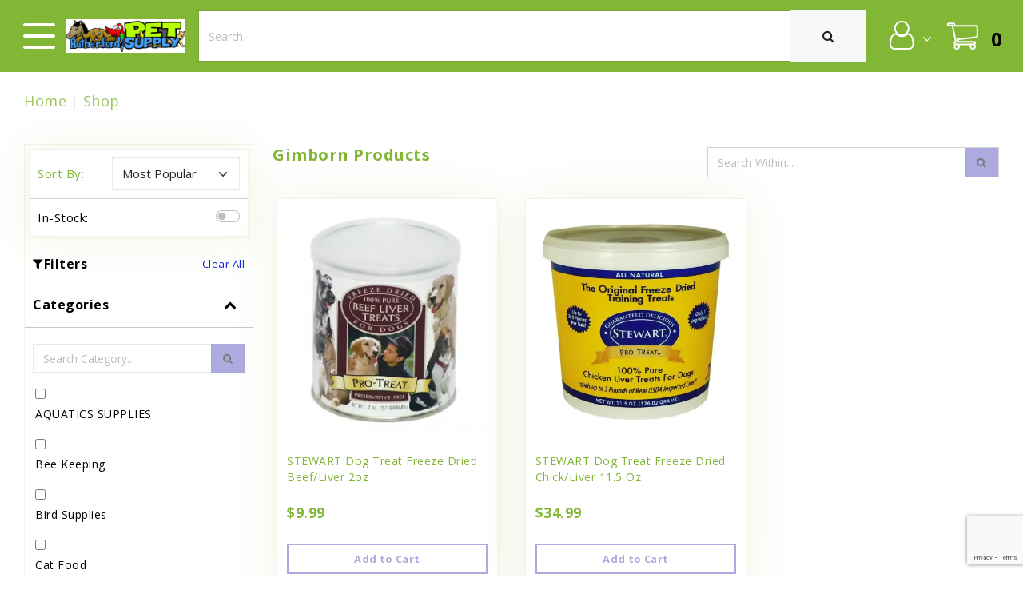

--- FILE ---
content_type: text/html; charset=utf-8
request_url: https://shop.rutherfordpet.com/brand/gimborn-products/
body_size: 52483
content:
<!DOCTYPE html>







<html lang="en">
<!-- pgy:rc01:0501 -->
<head>
    <script>
    const headerTopPosition = '0';
    </script>
    
    
    
    

    
    <meta http-equiv="Content-Type" content="text/html; charset=utf-8"/>
    <meta http-equiv="X-UA-Compatible" content="IE=edge">
    <meta name="robots" content="index">
    <meta name="robots" content="follow">
    <link rel="canonical" href="https://shop.rutherfordpet.com/"/>
    <meta name="viewport" content="width=device-width, initial-scale=1.0, maximum-scale=2.0, user-scalable=yes">
    <title>  Gimborn Products Products for Sale </title>

    
    
        <meta name="description" content="">
        <meta name="keywords" content="">
    


    <meta name="msvalidate.01" content="F66E73216ADF3DBBCF3E34152AC1AB14" /><meta name="google-site-verification" content="nCj4C91QRmSFPvytzB4dTvGT0j05Rk1sIaVL6jsTLhA" /><link rel="shortcut icon" type="image/x-icon" href="/media/filer_public/f8/77/f87732ff-3c95-4f8b-8d45-3b4f1562e1cc/rps-logo-longer-correct-green-1.jpg"/><link rel="apple-touch-icon" type="image/x-icon" href="/media/filer_public/f8/77/f87732ff-3c95-4f8b-8d45-3b4f1562e1cc/rps-logo-longer-correct-green-1.jpg"/>
    <link id="google-fonts-open-sans-id" href="https://fonts.googleapis.com/css?family=Open+Sans:300,400,700" rel="stylesheet" disabled>
    <link id="google-fonts-montserrat-id" href="https://fonts.googleapis.com/css2?family=Montserrat:wght@400;600;800&display=swap" rel="stylesheet" disabled>
    <link id="google-fonts-poppins-id" href="https://fonts.googleapis.com/css?family=Poppins" rel="stylesheet" disabled>
    
    
    
<style>
     :root {
          
          --global-primary-color: #82b735;
          --global-secondary-color: #adaadf;
          --global-highlight-color: #EB8207;
          --global-alert-color: #A40000;

          
          --heading-font: "Open Sans", Arial, sans-serif;
          --general-font: "Open Sans", Arial, sans-serif;

          
          --accodian-icon-primary: url("data:image/svg+xml,%3csvg xmlns='http://www.w3.org/2000/svg' viewBox='0 0 16 16' fill='%2382b735'%3e%3cpath fill-rule='evenodd' d='M1.646 4.646a.5.5 0 0 1 .708 0L8 10.293l5.646-5.647a.5.5 0 0 1 .708.708l-6 6a.5.5 0 0 1-.708 0l-6-6a.5.5 0 0 1 0-.708z'/%3e%3c/svg%3e");
          --checkbox-arrow-primary-color: url("data:image/svg+xml,%3csvg xmlns='http://www.w3.org/2000/svg' viewBox='0 0 20 20'%3e%3cpath fill='none' stroke='%2382b735' stroke-linecap='round' stroke-linejoin='round' stroke-width='3' d='m6 10 3 3 6-6'/%3e%3c/svg%3e");
          --radio-circle-primary-color: url("data:image/svg+xml,%3csvg xmlns='http://www.w3.org/2000/svg' viewBox='-4 -4 8 8'%3e%3ccircle r='3' fill='%2382b735'/%3e%3c/svg%3e");
          --radio-circle-secondary-color: url("data:image/svg+xml,%3csvg xmlns='http://www.w3.org/2000/svg' viewBox='-4 -4 8 8'%3e%3ccircle r='3' fill='%23adaadf'/%3e%3c/svg%3e");
    
          
          
          --primary-color-01-opacity:  #82b7351a ;
          --secondary-color-01-opacity:  #adaadf1a ;
          --primary-color-02-opacity:  #82b73533 ;
          --secondary-color-02-opacity:  #adaadf33 ;
          --primary-color-04-opacity:  #82b73566 ;
          --secondary-color-04-opacity:  #adaadf66 ;
          --primary-color-06-opacity:  #82b73599 ;
          --secondary-color-06-opacity:  #adaadf99 ;

          
          --primary-color-0-04-opacity:  #82b7350a ;
          --secondary-color-0-04-opacity:  #adaadf0a ;
          --primary-color-12-opacity:  #82b7351f ;
          --secondary-color-12-opacity:  #adaadf1f ;
     }

     /* ------------------------------------ Buttons Css Start ------------------------------------ */
     .theme-primary-btn,
     .theme-secondary-btn{
          font-family: var(--general-font);
          font-style: normal;
          font-weight: 700;
          font-size: 20px;
          line-height: 140%;
          letter-spacing: 0.03em;
          padding: 10px;
          text-decoration: None;
          text-align: center;
          color: white;
          border: 0px;
     }
     .theme-primary-btn:disabled,
     .theme-secondary-btn:disabled
     {
          opacity: 0.6;
     }
     .theme-primary-btn{
          background-color: #82b735;
     }
     .theme-primary-btn:disabled:hover,
     .theme-primary-btn:disabled:focus
     {
          background-color: white;
          color: var(--global-primary-color);
          border: 2px solid var(--global-primary-color) !important;;
     }
     .theme-primary-btn:hover, .theme-primary-btn:focus
     {
          border: 2px solid var(--global-primary-color) !important;
          background-color: #fff;
          color: var(--global-primary-color) !important;
     }
     .theme-secondary-btn{
          background-color: #adaadf;
     }
     .theme-secondary-btn,
     .theme-secondary-btn:disabled:hover,
     .theme-secondary-btn:disabled:focus
     {
          background-color: white;
          color: var(--global-secondary-color);
          border: 2px solid var(--global-secondary-color) !important;;
     }
     .theme-secondary-btn:hover, .theme-secondary-btn:focus
     {
          border: 2px solid var(--global-secondary-color) !important;;
          background-color: var(--global-secondary-color) !important;;
          color: white;
     }
     /* ------------------------------------ Buttons Css End ------------------------------------ */


     /* ------------------------------------ Typography Css Start ------------------------------------ */
     h1, h2, h3, h4, h5, h6,
     .h1-theme-bold, .h2-theme-bold, .h3-theme-bold {
          font-family: var(--heading-font) !important;
          color: var(--global-primary-color) !important;
     }
     
     p {
          font-family: var(--general-font);
          color: var(--general-font-color);
     }

     h1, .h1-theme,
     .h1-theme-bold{
          font-style: normal;
          font-weight: 700;
          line-height: 110%;
          font-size: 48px;
     }

     h2, .h2-theme,
     .h2-theme-bold{
          font-style: normal;
          font-weight: 700;
          line-height: 125%;
          font-size: 40px;
          text-transform: capitalize;
     }

     h3, .h3-theme,
     .h3-theme-bold{
          font-style: normal;
          font-weight: 700;
          font-size: 24px;
          line-height: 115%;
     }

     .primary1-bold{
          font-size: 20px;
          font-style: normal;
          font-weight: 700;
          line-height: 140%;
          color: var(--global-primary-color);
          font-family: var(--general-font);
     }

     .primary1-semibold,
     .semi-bold{
          font-size: 20px;
          font-style: normal;
          font-weight: 600;
          line-height: 140%;
          color: var(--global-primary-color);
          font-family: var(--general-font);
     }

     .primary1-regular{
          font-size: 20px;
          font-style: normal;
          font-weight: 400;
          line-height: 140%;
          color: var(--global-primary-color);
          font-family: var(--general-font);
          font-family: var(--general-font);
     }

     .primary2-bold{
          font-size: 18px;
          font-style: normal;
          font-weight: 700;
          line-height: 140%;
          color: var(--global-primary-color);
          font-family: var(--general-font);
     }

     .primary2-semibold
     {
          font-size: 18px;
          font-style: normal;
          font-weight: 600;
          line-height: 140%;
          color: var(--global-primary-color);
          font-family: var(--general-font);
     }

     .primary2-regular{
          font-size: 18px;
          font-style: normal;
          font-weight: 400;
          line-height: 140%;
          color: var(--global-primary-color);
          font-family: var(--general-font);
     }

     .primary3-bold{
          font-size: 16px;
          font-style: normal;
          font-weight: 700;
          line-height: 140%;
          color: var(--global-primary-color);
          font-family: var(--general-font);
     }

     .primary3-semibold
     {
          font-size: 16px;
          font-style: normal;
          font-weight: 600;
          line-height: 140%;
          color: var(--global-primary-color);
          font-family: var(--general-font);
     }

     .primary3-regular{
          font-size: 16px;
          font-style: normal;
          font-weight: 400;
          line-height: 140%;
          color: var(--global-primary-color);
          font-family: var(--general-font);
     }
     /* ------------------------------------ Typography Css End ------------------------------------ */

     /* ------------------------------------ Form CSS Start ------------------------------------ */
     .theme-form input[type="text"],
     .theme-form input[type="email"],
     .theme-form input[type="number"],
     .theme-form input[type="datetime-local"],
     .theme-form textarea, 
     .theme-form select
     {
          font-family: var(--general-font);
          font-style: normal;
          font-weight: 400;
          font-size: 18px !important;
          line-height: 140% !important;
          color: var(--global-primary-color);
          border: 1px solid var(--global-primary-color);
          padding: 12px;
          width: 100%;
          margin-top: 15px;
          border-radius: 0;
          opacity: 1;
     }

     .theme-form input[type="text"]::placeholder,
     .theme-form input[type="email"]::placeholder,
     .theme-form input[type="number"]::placeholder,
     .theme-form input[type="datetime-local"]::placeholder,
     .theme-form textarea::placeholder
     {
          color: var(--global-primary-color);
     }

     .theme-form input:placeholder-shown ,.theme-form textarea:placeholder-shown,
     .theme-form input:invalid ,.theme-form textarea:invalid{
          opacity: 0.4;
     }

     .theme-form select:invalid {
          opacity: 0.4;
     }

     .theme-form button[type="submit"]{
          margin-top: 15px;
     }

     .theme-form input[type="text"]:focus,
     .theme-form input[type="email"]:focus,
     .theme-form input[type="number"]:focus,
     .theme-form input[type="datetime-local"]:focus,
     .theme-form textarea:focus,
     .theme-form select:focus
     {
          box-shadow: none;
          border: 2px solid var(--global-primary-color);
     }

     .theme-form input[type="radio"],
     .theme-radio,
     .theme-checkbox {
          width: 1em;
          height: 1em;
          vertical-align: top;
          background-color: #fff;
          background-repeat: no-repeat;
          background-position: center;
          background-size: contain;
          border: 1px solid var(--global-primary-color);
          -webkit-appearance: none;
          -moz-appearance: none;
          appearance: none;
          -webkit-print-color-adjust: exact;
          print-color-adjust: exact;
     }

     /* Need to use form-check-input in checkbox input for theme checkbox style */
     /* TODO: remove form-check-input dependancy for the checkbox */
     .theme-form input[type="checkbox"],
     .theme-checkbox{
          border: 1px solid var(--global-primary-color);
          border-radius: 4px;
          padding: 10px;
     }

     .theme-form input[type="checkbox"]:checked,
     .theme-checkbox:checked{
          background-color: white;
          border: 1px solid var(--global-primary-color);
          background-image: var(--checkbox-arrow-primary-color) !important;
     }

     .theme-form input[type="checkbox"]:focus, .theme-form input[type="checkbox"]:active,
     .theme-checkbox:focus, .theme-checkbox:active{
          box-shadow: none;
          background-color: white;
          border: 1px solid var(--global-primary-color);
     }

     .theme-form input[type="radio"],
     .theme-radio{
          border: 1px solid var(--global-primary-color);
          padding: 10px;
          border-radius: 50% !important;
     }

     .theme-form input[type="radio"]:checked,
     .theme-radio:checked{
          background-color: white;
          border: 1px solid var(--global-primary-color);
          background-image: var(--radio-circle-primary-color) !important;
     }

     .theme-form input[type="radio"]:focus, .theme-form input[type="radio"]:active,
     .theme-radio:focus, .theme-radio:active{
          box-shadow: none;
          background-color: white;
          border: 1px solid var(--global-primary-color);
     }

     .theme-form label,
     .theme-form .label{
          font-family: var(--general-font);
          font-style: normal;
          font-weight: 400;
          font-size: 18px;
          line-height: 140%;
          color: var(--global-primary-color);
          padding-top: 15px;
     }
     /* ------------------------------------ Form CSS End ------------------------------------ */

     .theme-box-shadow{
          box-shadow: 0px 1px 8px 0px var(--primary-color-0-04-opacity), 1px 2px 60px 0px var(--primary-color-12-opacity);
     }
</style>

    <link href="https://cdn.jsdelivr.net/npm/bootstrap@5.2.0/dist/css/bootstrap.min.css" rel="stylesheet" integrity="sha384-gH2yIJqKdNHPEq0n4Mqa/HGKIhSkIHeL5AyhkYV8i59U5AR6csBvApHHNl/vI1Bx" crossorigin="anonymous">

    

    <link id="fontawesome-style-id" href="https://use.fontawesome.com/releases/v5.6.3/css/all.css"
          integrity="sha384-UHRtZLI+pbxtHCWp1t77Bi1L4ZtiqrqD80Kn4Z8NTSRyMA2Fd33n5dQ8lWUE00s/"
          crossorigin="anonymous" rel="stylesheet" disabled>
    <link href="https://cdnjs.cloudflare.com/ajax/libs/animate.css/3.7.0/animate.min.css"
          integrity="sha256-HtCCUh9Hkh//8U1OwcbD8epVEUdBvuI8wj1KtqMhNkI="
          crossorigin="anonymous" rel="stylesheet">
    <link href="https://cdnjs.cloudflare.com/ajax/libs/OwlCarousel2/2.3.4/assets/owl.carousel.min.css"
          integrity="sha256-UhQQ4fxEeABh4JrcmAJ1+16id/1dnlOEVCFOxDef9Lw=" crossorigin="anonymous" rel="stylesheet">
    <link rel="stylesheet" href="https://cdnjs.cloudflare.com/ajax/libs/magnific-popup.js/1.1.0/magnific-popup.min.css"
          integrity="sha256-PZLhE6wwMbg4AB3d35ZdBF9HD/dI/y4RazA3iRDurss=" crossorigin="anonymous">
    <link rel="stylesheet" href="/static/pinogy_new_template/css/theme.css">
    <link rel="stylesheet" href="/static/pinogy_new_template/css/theme-elements.css">
    <link rel="stylesheet" href="/static/pinogy_new_template/css/default.css">
    <link rel="stylesheet" href="/static/pinogy_new_template/css/pinogy-1.0.1.css">
    
 

<link rel="preload" href="/media/static_collected/media/bpt_media/colors_4vmxHq.css" as="style" onload="this.onload=null;this.rel='stylesheet'">
<noscript>
    <link rel="stylesheet" href='/media/static_collected/media/bpt_media/colors_4vmxHq.css'>
</noscript>

    

    


<style>


    html, body {
        font-family: "Open Sans", Arial, sans-serif;
    }

    html h1,
    html h2,
    html h3,
    html h4,
    html h5,
    html h6 {
        font-family: "Open Sans", Arial, sans-serif !important;
    }

    html .heading h1,
    html .heading h2,
    html .heading h3,
    html .heading h4,
    html .heading h5,
    html .heading h6 {
        font-family: "Open Sans", Arial, sans-serif !important;
    }

    html .section h1,
    html .section h2,
    html .section h3,
    html .section h4,
    html .section h5,
    html .section h6 {
        font-family: "Open Sans", Arial, sans-serif !important;
    }


</style>
    

    <script src="/static/pinogy_new_template/vendor/modernizr/modernizr.min.js"></script>
    
    
    

    

    

<script type='application/ld+json'>//SearchAction
  {"@context":"https://schema.org","@type":"WebSite","url":"https://shop.rutherfordpet.com/","name":"Rutherford Pet Supplies","potentialAction":{"@type":"SearchAction","target":"https://shop.rutherfordpet.com/?s={search_term_string}","query-input":"required name=search_term_string"}}
</script>
<script type="application/ld+json">//Organization>localBusniess>PetStore
        {"@context":{"@vocab":"http://schema.org/"},"@graph":[{"@id":"https://shop.rutherfordpet.com/#website","@type":"Organization","name":"Rutherford Pet Supplies","url":"https://shop.rutherfordpet.com/","logo":"/media/filer_public/f8/77/f87732ff-3c95-4f8b-8d45-3b4f1562e1cc/rps-logo-longer-correct-green-1.jpg","sameAs":[]},{"@type":"LocalBusiness","parentOrganization":{"name":"Rutherford Pet Supplies"},"name":"Rutherford Pet Supplies - Rutherford Pet Supply, Inc.","image":"http://www.domain.com/assets/img/storefront-image.png","address":{"@type":"PostalAddress","streetAddress":"115 Reservation Dr.","addressLocality":"Spindale","addressRegion":"NC","postalCode":"28160","telephone":"8282482336"},"priceRange":"$$$","openingHours":["Friday 09:00:00-19:00:00","Monday 09:00:00-19:00:00","Sunday 13:00:00-16:00:00","Tuesday 09:00:00-19:00:00","Saturday 09:00:00-19:00:00","Thursday 09:00:00-19:00:00","Wednesday 09:00:00-19:00:00"],"hasmap":"https://www.google.com/maps/place/Rutherford+Pet+Supplies/@35.3499151,-81.9359131,17z/"}]}
</script>



    <script src="https://code.jquery.com/jquery-3.6.0.min.js" integrity="sha256-/xUj+3OJU5yExlq6GSYGSHk7tPXikynS7ogEvDej/m4=" crossorigin="anonymous"></script>
    <script src="https://cdn.jsdelivr.net/npm/bootstrap@5.2.0/dist/js/bootstrap.bundle.min.js" integrity="sha384-A3rJD856KowSb7dwlZdYEkO39Gagi7vIsF0jrRAoQmDKKtQBHUuLZ9AsSv4jD4Xa" crossorigin="anonymous"></script>

    <script src="https://cdnjs.cloudflare.com/ajax/libs/OwlCarousel2/2.3.4/owl.carousel.min.js"
            integrity="sha256-pTxD+DSzIwmwhOqTFN+DB+nHjO4iAsbgfyFq5K5bcE0=" crossorigin="anonymous"></script>
    <script src="/static/pinogy_new_template/js/top-head-functions.js"></script>
    <script src="/static/pinogy_new_template/js/lazy-load.js"></script>
    <script src="https://cdn.jsdelivr.net/npm/vanilla-lazyload@17.4.0/dist/lazyload.min.js"></script>
    <script src="https://challenges.cloudflare.com/turnstile/v0/api.js?onload=onloadTurnstileCallback" async defer></script>

    
        
    

    <style>
        body{
            min-height: 100vh;
            display: flex;
            flex-direction: column;
            justify-content: space-between;
            margin-top:auto;
        }
    </style>

    <!-- Google Tag Manager -->
<script>(function(w,d,s,l,i){w[l]=w[l]||[];w[l].push({'gtm.start':
new Date().getTime(),event:'gtm.js'});var f=d.getElementsByTagName(s)[0],
j=d.createElement(s),dl=l!='dataLayer'?'&l='+l:'';j.async=true;j.src=
'https://www.googletagmanager.com/gtm.js?id='+i+dl;f.parentNode.insertBefore(j,f);
})(window,document,'script','dataLayer','GTM-MMNHWQ9');</script>
<!-- End Google Tag Manager -->

    

    
    <script src='https://www.google.com/recaptcha/api.js?render=6LdZ0OYpAAAAAI8OlKwE-iFGV-5H_gKYIH_sErP9'></script>

    <script>
    grecaptcha.ready(function() {
        var grecaptcha_execute = function(){
    grecaptcha.execute('6LdZ0OYpAAAAAI8OlKwE-iFGV-5H_gKYIH_sErP9', {action: 'generic'}).then(function(token) {
        document.querySelectorAll('input.django-recaptcha-hidden-field').forEach(function (value) {
            value.value = token;
        });
        return token;
    })
};
grecaptcha_execute()
setInterval(grecaptcha_execute, 120000);


    });
</script>
</head>
<body class="base body-base_page-89 ">

    



<style>
body,
.body {
background-color: transparent;
}

.body-base_page-6 .testimonial,
.body-base_page-7 .testimonial {
background-color: #cedbf0;
}
.cms-toolbar-left form.cms-form-login {
display: inline-flex;
}
.cms-toolbar-left form.cms-form-login label {
display: inline-flex;
align-items: center;
}
</style>
<noscript><iframe src="https://www.googletagmanager.com/ns.html?id=GTM-MMNHWQ9" height="0" width="0" style="display:none;visibility:hidden"></iframe></noscript>

<style>
    .copyright-notice {
        color: #777777;
    }

    .custom-copyright, .custom-copyright-link 
        font-size: 14px;
    }

    .custom-copyright {
        color: #ababab;
    }

    .custom-copyright-link {
        color: #fbfbfb;
    }

    @media (max-width: 991px) {
        .custom-copyright-link-holder, .custom-copyright {
            text-align: center;
        }

        .custom-copyright {
            margin-bottom: 15px;
        }
    }
    @media (min-width: 992px) {
        .custom-copyright-link-holder {
            text-align: right;
        }
    }
    .footer-bottom{
        margin-top: auto;
    }
    #mm-0{
        min-height: 100vh;
        display: flex;
        flex-direction: column;
    }
    </style>
    <div class="body">
        
            <!-- pgy:rc01:0501 -->








<style>
    

    #header .header-btn-collapse-nav .fa.fa-phone {
        color: #928289;
    }

    #header .header-nav-main nav > ul > li.dropdown .dropdown-menu li > a,
    #header .header-nav-main nav > ul > li.dropdown .dropdown-menu li.active > a {
        color: #928289 !important;
        text-shadow: none !important;
    }

    #header .toggle-hidden {
        display: none !important;
    }

    @media (max-width: 575px) {     
            #header .site-info-header {
                display: none;
            }
    }
    .site-info-header{
        padding: 0 5px 0 0;
    }
    .all-phones-label {
        margin-right: 5px;
        color: #999;
    }

    @media (max-width: 991px) {
        .header-row.all-stores {
            display: none !important;
        }
    }

    @media (min-width: 992px) {
        .header-row.all-stores {
            display: flex;
        }
    }

/* Mobile  Menu fix */
    @media only screen and (max-width: 600px) {
        #header .toggle-hidden {
        display: none !important;
    }
    }
/* Small devices (portrait tablets and large phones, 600px and up) */
@media only screen and (min-width: 600px) {
    #header .toggle-hidden {
        display: none !important;
    }
}
/* Medium devices (landscape tablets, 768px and up) */
@media only screen and (min-width: 768px) { 
    #header .toggle-hidden {
        display: none !important;
    }
}
/* Large devices (laptops/desktops, 992px and up) */
@media only screen and (min-width: 992px) { 
    #header .toggle-hidden {
        display: block !important;
    }
}
/* Extra large devices (large laptops and desktops, 1200px and up) */
@media only screen and (min-width: 1200px) { 
    #header .toggle-hidden {
        display: block !important;
    }
}
/* end Mobile menu fix */
</style>
<script>    
    $( document ).ready(function() {
        $('#button-menu--toggle').click(function(){
            $('.navbar-menu--toggle').toggleClass("toggle-hidden");
        })

        $(window).on('resize', function(){
            // var win = $(this); //this = window
            if ( window.innerWidth > 991 ) { 
                $('nav.navbar-menu--toggle').removeClass("toggle-hidden");
            } else {
                $('nav.navbar-menu--toggle').addClass("toggle-hidden");

                if( !$('.navbar-menu--close').hasClass('toggle-hidden') ) {
                    $('.navbar-menu--close').addClass('toggle-hidden');
                    $('.navbar-menu--open').removeClass('toggle-hidden');
                }
            }
        });
    });

    // 
  
    $(document).ready(function() {
        if ($(window).width() <= '991') {
            $('nav.navbar-menu--toggle').addClass('toggle-hidden');
        }
    });

    // 
</script>

<header id="header" class="base-template-header header-effect-shrink" data-plugin-options="{'stickyEnabled': true, 'stickyEffect': 'shrink', 'stickyEnableOnBoxed': true, 'stickyEnableOnMobile': true, 'stickyChangeLogo': false, 'stickyStartAt': 5000, 'stickyHeaderContainerHeight': 70}" >
    <!-- Rutherford Pet Supplies -->  
    <div class="header-body"
        style="background: #ffffff;top: 0;">
        
        <div class="header-container container" id="header.menu">
            <div class="header-row">
                <div class="header-column justify-content-between">
                    <div class="header-row">
                        

                        <div class="header-logo">
                            <a itemprop="url" href="/">
                                
                                    

                                    
                                        
                                    

                                    
                                        <img alt="Rutherford Pet Supply"
                                             height="85"
                                             width="306"
                                             srcset="/media/filer_public_thumbnails/filer_public/f8/77/f87732ff-3c95-4f8b-8d45-3b4f1562e1cc/rps-logo-longer-correct-green-1.jpg__0x170_q85_subsampling-2.jpg 2x"
                                             src="/media/filer_public_thumbnails/filer_public/f8/77/f87732ff-3c95-4f8b-8d45-3b4f1562e1cc/rps-logo-longer-correct-green-1.jpg__0x85_q85_subsampling-2.jpg"
                                             class="img-fluid">
                                    
                                
                            </a>
                        </div>
                    </div>
                </div>
                <div class="header-column justify-content-end">
                    
                    
                    <div class="header-row">
                        <div class="header-nav header-nav-line header-nav-top-line header-nav-top-line-with-border">
                            <div class="header-nav-main header-nav-main-square header-nav-main-font-lg">
                                <!-- <nav class="navbar-collapse navbar-menu--toggle "> -->
                                    <nav class="navbar-collapse navbar-menu--toggle toggle-hidden "> 
                                    <ul class="nav nav-pills d" id="mainNav">
                                        



<li class="child sibling menu_item_ContactUs">
    <a class="header-menu-item" href="/contact/" style="color:#928289;text-shadow: 0px 0px 0px #000 !important;">
        Contact Us
    </a>
</li>




<li class="child menu_item_Shop">
    <a class="header-menu-item" href="/" style="color:#928289;text-shadow: 0px 0px 0px #000 !important;">
        Shop
    </a>
</li>




<!--  Static menu for lostmypet -->







<li class="dropdown menu_item_usernm d-none">

    <a
        class="dropdown-toggle" href="#"
        style="color:#928289;text-shadow: 0px 0px 0px #000 !important;">
        <i class="fa fa-user myaccount_icon mr-2" aria-hidden="true" aria-haspopup="true" aria-expanded="false" aria-label="User account menu"></i> <span class="dropdown-usernm" > </span>
        <i class="fa fa-caret-down my-act-caret" style=" display:inline-block; "></i>
    </a>

    <ul class="dropdown-menu">
        

        

        
    </ul>
    
</li>


<!-- End Statc menu -->



                                    </ul>
                                </nav>
                            </div>
                            
                            
                                
                            
                            

                            <div class="site-info-header">
                                
                                    
                            </div>
                            
                            

                            <a class="btn header-btn-collapse-nav collapsed" role="button" id='button-menu--toggle' aria-label="Menu" style="background:transparent" >
                                <i class="navbar-menu--open navbar-menu--toggle fa fa-bars " style="  color:#928289; font-size:30px;  " ></i>
                                <i class="navbar-menu--close navbar-menu--toggle fa fa-times toggle-hidden " style=" color:#928289; font-size:25px; "></i>
                            </a>
                            
                        </div>
                    </div>
                </div>
            </div>
        </div>
    </div>
</header>



    <!--  Modal to display cookie message -->

      <div class="modal" id="cookie_modal" tabindex="-1">
        <div class="modal-dialog">
          <div class="modal-content">
            <div class="modal-header">
              <h5 class="modal-title">Cookie Warning</h5>
              <button type="button" class="close" data-dismiss="modal" aria-label="Close">
                <span aria-hidden="true">&times;</span>
              </button>
            </div>
            <div class="modal-body">
                <p>Cookies are not enabled on your browser, Please enable cookies in your browser setting to continue</p>
            </div>
            <div class="modal-footer">
              <button  id="modal_cls_btn" type="button" class="btn btn-secondary"  data-dismiss="modal">Close</button>
            </div>
          </div>
        </div>
      </div>

<script type="text/javascript" >
    
    if(!navigator.cookieEnabled){
        $('#cookie_modal').modal('show')
    }

</script>


            <style>
.header-body{
    display: none !important;
}

#footer{
    margin-top:0 !important;
}
</style>


            
        

        <main id="main" role="main" class="main">
        
            
            
<link rel="stylesheet" href="/static/pinogy_new_shop/css/slick.min.css">
<link rel="stylesheet" href="/static/pinogy_new_shop/css/slick-theme.min.css">
<link rel="stylesheet" href="/static/pinogy_new_shop/css/cloudzoom.min.css" />
<link rel="stylesheet" href="/static/pinogy_new_shop/css/magnific-popup.min.css">
<link rel="stylesheet" href="/static/pinogy_new_shop/css/fonts/fonts.css">

<link rel="stylesheet" href="/static/pinogy_new_shop/css/style.css">
<link rel="stylesheet" href="/static/pinogy_new_shop/css/config.min.css">
<link rel="stylesheet" href="https://cdnjs.cloudflare.com/ajax/libs/font-awesome/4.7.0/css/font-awesome.min.css">





    

<link rel="stylesheet" href="/static/pinogy_new_shop/css/mmenu.min.css" />
<style>
.disabledhover {
    pointer-events: none;
    }
i.fa.fa-shopping-cart.cart, i.fa.fa-user{
   color: transparent;
   -webkit-text-stroke-width: 2px;
   -webkit-text-stroke-color: white;
    font-size: 40px;
}
@media (max-width: 767px) {
  i.fa.fa-user,i.fa.fa-shopping-cart  {
    font-size: 30px !important;
  }
}
@media (max-width: 576px) {
  i.fa.fa-user  {
    padding: 10px !important;
  }
}
.btn-create-account {
    color: #82b735 !important;
    border-color: #82b735;
    border: 1px solid #82b735 !important;
  }
.btn-sign-in{
    color: #fff;
    background-color: #82b735;
    border-color: #82b735;
}
</style>

<header class="header" id="ecomm_header" style="background-color:#82b735;">
    <nav class="navbar bg-main navbar-dark" style="background-color:#82b735;">

        <div class="header-left">
            <!-- Toggler/collapsibe Button -->
            <a class="navbar-toggler menu-hamburger fixed mr-3" href="#my-menu">
                <span class="menu-icon"><div></div></span>
            </a>
            <!--<a class="navbar-toggler menu-close mr-3" type="button" href="#page">
                <span class="zHFMn" ><div ></div ></span>
            </a> -->
            <!-- Brand -->
            <a class="navbar-brand mr-4" href="/" style="max-height:90px !important;">
                <img class="img-fluid" alt="Rutherford Pet Supply" src="/media/filer_public/f8/77/f87732ff-3c95-4f8b-8d45-3b4f1562e1cc/rps-logo-longer-correct-green-1.jpg" style="max-height:90px !important;"/>
            </a>

            <!-- Dog -->
            
        </div>


        <div class="header-right">
            <div class="search-box">
                <div class="input-group">
                    <input type="text" class="form-control" id="global_search" placeholder="Search">
                    <div class="input-group-append">
                        <button class="btn btn-xl global-search-btn" id="global_search_btn" onclick="searchProducts()" type="button">
                            <i class="fa fa-search"></i>
                        </button>
                    </div>
                </div>
            </div>

            <div class="header-icons" style="cursor:pointer;">
                <!-- <span class="dropdown">
                    <a class="dropdown-toggle" data-toggle="dropdown">
                        <img class="img-fluid" src="/static/pinogy_new_shop/images/icon-user.svg" />
                    </a>
                    <div class="dropdown-menu dropdown-menu-right dropdown-arrow-right">
                        <a class="dropdown-item" href="#">My Account</a>
                        <a class="dropdown-item" href="#">Orders</a>
                        <a class="dropdown-item" href="#">History</a>
                    </div>
                </span> -->

                <span class="dropdown">
                    <a class="dropdown-toggle" href="#" role="button" id="userDropdown" data-bs-toggle="dropdown" aria-expanded="false" data-bs-offset="10,20">
                        
                        <span><i class="fa fa-user fa-2x"></i></span>
                    </a>
                    <div class="dropdown-menu  p-3 " aria-labelledby="userDropdown" style="transform: translateX(-35%);">
                        
                            <a class="btn btn-sign-in btn-site d-block btn-rounded" href="/login/">Sign In</a>
                            <a class="btn btn-create-account btn-site d-block mt-3 btn-rounded" href="/signup/">Create Account</a>
                        
                    </div>
                </span>                
                
                    <span>
                        <a href="/cart/">
                            
                            <span><i class="cart fa fa-shopping-cart fa-2x"></i></span>
                            <span class="cart-count" id="shop-card-span" style="color:black;font-weight:900;"><b>0</b></span>
                        </a>
                    </span>
                
            </div>
        </div>
    </nav>
    <div class="mobile-search-box d-block d-sm-none pb-2">
        <div class="input-group">
            <input type="text" class="form-control" id="mobile_global_search" placeholder="Search">
            <div class="input-group-append">
                <button class="btn btn-xl global-search-btn" id="mobile_global_search_btn" onclick="searchProducts(this)" type="button">
                    <i class="fa fa-search"></i>
                </button>
            </div>
        </div>
    </div>

    <!-- Navbar links -->
    <div class="collapse navbar-collapse" id="collapsibleNavbar">
        <ul class="navbar-nav">
            <li class="nav-item">
                <a class="nav-link" href="#">Link</a>
            </li>
            <li class="nav-item">
                <a class="nav-link" href="#">Link</a>
            </li>
            <li class="nav-item">
                <a class="nav-link" href="#">Link</a>
            </li>
        </ul>
    </div>
</header>


    
<link href="https://fonts.googleapis.com/css?family=Material+Icons+Outlined" rel="stylesheet">

<div class="second-header d-none" id="secondHeader">	
  <div class="second-header-left">	
    <a href="#selectStore" class="second-header-item shopName d-none" id="storeSelect">
    
      <span class="second-header-icon material-icons-outlined">
      location_on
      </span>
      <span class="second-header-text">	
        <span>Your store:</span> <u id="shopName">-</u>	
      </span>	
    </a>	
    <a data-toggle="modal" data-target="#deleveryBox" class="second-header-item deliveringZipCode d-none"  id="delivering_to" onclick="openDeliveryModal()" role="button">	
    
      <span class="second-header-icon material-icons-outlined">
      local_shipping
      </span>
      <span class="second-header-text">	
        <span>Delivering to:</span> <u id="deliveringZipCode">-</u>	
      </span>	
    </a>	
  </div>	
</div>

<!-- The Modal -->  
<div class="modal d-none" id="deleveryBox" style="margin-top: 10%;">  
  <div class="modal-dialog">  
    <div class="modal-content"> 
      <!-- Modal Header --> 
      <div class="modal-header">  
        <h4 class="modal-title">Enter Location</h4> 
        <button type="button" onclick="closeDeliveryModal()" class="btn-close" data-bs-dismiss="modal" aria-label="Close">
        </button>      </div>  
      <!-- Modal body --> 
      <div class="modal-body">  
        <div class="form-group">  
          <label for="username">Zip Code:</label> 
          <input type="text" class="form-control form-control-lg" id="ZipCode" onKeyUp="validateInput()">
          <label class="text-red zipErrorMsg d-none">Invalid Zip Code</label> 
          <label class="text-red zipcode-error-msg"></label> 
        </div>  
        <div class="text-center"> 
          <button onclick='zipUpdateConfirmation("ok")' class="btn btn-theme-secondary btn-site zip-confirmation d-none" id="setZipCodeBtnOk">OK</button>
          <button onclick='zipUpdateConfirmation("cancel")' class="btn btn-theme-secondary btn-site zip-confirmation d-none" id="setZipCodeBtnCancel">Cancel</button>
          <button onclick='setDeliveringTo("false", "")' class="add-to-cart btn btn-secondary zip-update-location" id="setZipCodeBtnLocation">Update Location</button>
        </div>  
      </div>  
    </div>  
  </div>  
</div>

<!-- The Modal -->  
<div class="modal" id="storeChangeModal">  
  <div class="modal-dialog">  
    <div class="modal-content"> 
      <!-- Modal Header --> 
      <div class="modal-header"> 
        <button type="button" class="close" data-dismiss="modal">&times;</button> 
      </div>  
      <!-- Modal body --> 
      <div class="modal-body">  
        <div class="row">
            <div class="col border-bottom py-2 font-weight-bold">
              Your location will be updated to LOCATION-NAME.
            </div>
        </div>  
      </div>  
    </div>  
  </div>  
</div>

<!-- The Modal -->  
<nav class="select-store" id="selectStore"> 
  <div class="select-store-inner d-none">  

    <div class="select-store-body"> 
      <div class="search-box mb-3"> 
        <div class="input-group"> 
          <input type="text" class="form-control" 
            placeholder="Search Store By Name" id="searchStoreInput" onkeyup="storeSearching()">  
          <div class="input-group-append">  
            <button class="btn btn-theme-secondary bg-btn" style='background-color:#82b735'
              type="button">  
              <i class="fa fa-search"></i>  
            </button> 
          </div>  
        </div>  
      </div>  
      
      <div class="scrollbar store-list" id="storeList">  
                    
      </div>  
    </div>  
  </div>  
</nav>

<script src="/static/pinogy_shop/js/eta.js"></script>
<script>
    var lt ;
    var lg ;

    function storeSearching() {
      var input, filter, storeDiv, titleDiv, i, txtValue;
      input = document.getElementById("searchStoreInput");
      listDiv = document.getElementById("storeList");
      filter = input.value.toUpperCase();
      titleDiv = listDiv.getElementsByClassName("store-list-item");
      for (i = 0; i < titleDiv.length; i++) {
          storeDiv = titleDiv[i].getElementsByClassName("store-list-item-title")[0];
          if(storeDiv){
              txtValue = storeDiv.textContent || storeDiv.innerText
          }
          if (txtValue.toUpperCase().indexOf(filter) > -1) {
              titleDiv[i].style.display = "";
          } else {
              titleDiv[i].style.display = "none";
          }
      }
    }
    $(window).on('load', function () {
        var storedLocationId = parseInt(localStorage.getItem("store_id"));
        var checkLocalStorageCalled = (localStorage.getItem("checkLocalStoreCalled")); // flag variable
        if (!storedLocationId && !$('#storeSelect').hasClass('d-none')) {
          document.getElementById("storeSelect").click();
        }
        if (storedLocationId !== null) {
          var selectStoreBtn = $(".selectStorebtn[data-id='" + storedLocationId + "']");
          if (!localStorage.getItem("checkLocalStoreCalled") && selectStoreBtn.length) {
            localStorage.setItem("checkLocalStoreCalled",true)
            selectStoreBtn.click();
          } else if (!localStorage.getItem("checkLocalStoreCalled") && storedLocationId ) { // check if checkLocalStorage has already been called
          // set flag variable to true
            localStorage.setItem("checkLocalStoreCalled",true)
            checkLocalStore(storedLocationId);
          }
        }
      });

    $( document ).ready( function () {
        $("#deleveryBox").removeClass("d-none")
        
        $(".select-store-inner").removeClass("d-none")
        var menu_height = document.querySelector(".second-header").getBoundingClientRect().bottom
        var menu_height = document.getElementById("ecomm_header").getBoundingClientRect().bottom
        var selectStore = document.getElementById("selectStore")
        selectStore.style.setProperty('--mm-offset-top', `${menu_height}px`);
    });

    document.addEventListener(
      "DOMContentLoaded", () => {
        new Mmenu("#selectStore", {
          
          navbar: {
            title: "Select a Store"
        },
          "extensions": [
            "position-front",
            "pagedim-black"
        ],
        
        });

      }
    );

    function fetchStoreList(){
        var storeDetail = `
          <div class="store-list-item"> 
            <div class="store-list-item-title"><%=it.store.receipt_name%></div> 
            <div class="store-list-item-content"> 
              <div class="store-list-item-desc"><% if(it.store.entity.address_1 !== '' && it.store.entity.address_1 !== null) { %> <%=it.store.entity.address_1%> <% } %></div>  
              <div class="store-list-item-desc"><% if(it.store.entity.address_2 !== '' && it.store.entity.address_2 !== null) { %> <%=it.store.entity.address_2%> <% } %></div>  
              <div class="store-list-item-desc"><% if(it.store.entity.city !== '' && it.store.entity.city !== null) { %> <%=it.store.entity.city%> <% } %></div>  
            </div>  
            <div class="store-list-item-action">  
              <button class="btn btn-md btn-theme-primary btn-site text-white selectStorebtn" data-name='<%=it.store.receipt_name%>' data-id='<%=it.store.id%>' style='background-color:#82b735' >Select Store</button>
            </div>  
          </div>  
        `
        let renderedList = '';
        var URL = `/api/store_list/`;
        fetch(URL, {
            method: 'get',
            mode: 'same-origin',
            credentials: 'same-origin',
            headers: {
                'Content-Type': 'application/json',
            }, 
        })
        .then(response => response.json())
        .then(data => {
          if (data.is_delivering_to_visible===true || data.count > 1){
             $(".second-header").removeClass("d-none")
          }

          if (data.is_delivering_to_visible===true){
            $(".deliveringZipCode").removeClass("d-none")
          
            if (data['delivering_to'] !== null){
              document.getElementById("deliveringZipCode").innerHTML = data['delivering_to']
            }
          }

          if (data.count > 1){
            $(".shopName").removeClass("d-none")
            data.objects.forEach((element) => {
              if(element.selected_store === true){
                document.getElementById("shopName").innerHTML = element.receipt_name
                if(element.delivery_types.objects.length==1 && element.delivery_types.objects.some(i=>i.delivery_type=="Pickup")){
                  document.getElementById('delivering_to').style.display='none'
                }
                if (data['delivering_to'] === null){
                  document.getElementById("deliveringZipCode").innerHTML = element.entity.postal_code
                }
              }

              let rendered = Eta.render(
                  storeDetail,
                  {
                      store: element,
                  }
              );
              renderedList+=rendered
            })
            document.querySelector(".store-list").innerHTML = renderedList
            
            $(".selectStorebtn").on("click", function(e){
              e.preventDefault();
             
              var shopName = $(this).data("name")
              if(shopName !== '' && shopName !== null){
                $(".shopName").removeClass("d-none")
                document.getElementById("shopName").innerHTML = shopName
              }

              var locationId = $(this).data("id")
              localStorage.setItem("store_id", locationId)
              var URL = '/shop/api/store_set/0'.replace('0', locationId);
              fetch(URL, {
                  method: 'get',
                  mode: 'same-origin',
                  credentials: 'same-origin',
                  headers: {
                      'Content-Type': 'application/json',
                  }, 
                })
                .then(response => response.json())
                .then(data => {
                  location.reload();
                })
              })
          }

          })
    }
    function checkLocalStore(storedLocationId) {
      // Function called when the storeLocation is not set in local storage
      var URL = '/shop/api/store_set/0'.replace('0', storedLocationId);
      fetch(URL, {
        method: 'get',
        mode: 'same-origin',
        credentials: 'same-origin',
        headers: {
          'Content-Type': 'application/json',
        },
      })
      .then(response => response.json())
      .then(data => {
        location.reload();
      })
  }
    function isZipCode(str) 
    {
      return /^[0-9]{5}(?:-[0-9]{4})?$|^[A-Za-z]\d[A-Za-z][ -]?\d[A-Za-z]\d$/.test(str);
    }

    function validateInput(){
      zipcode = $('#ZipCode').val()
      if (isZipCode(zipcode)) 
      {
        $(".zipErrorMsg").addClass("d-none")
        $('#setZipCodeBtnOk').removeAttr('disabled')
        $('#setZipCodeBtnCancel').removeAttr('disabled')
        $('#setZipCodeBtnLocation').removeAttr('disabled')
      } else {
        $(".zipErrorMsg").removeClass("d-none")
        $('#setZipCodeBtnOk').attr('disabled', true)
        $('#setZipCodeBtnCancel').attr('disabled', true)
        $('#setZipCodeBtnLocation').attr('disabled', true)
      }
    }

    function setDeliveringTo(forceUpdate, storeLocationId){
        var deliveringZipCode = $('#ZipCode').val()
        var URL = '/api/delivering_set/0'.replace('0', deliveringZipCode) 
          + "?force_update=" + forceUpdate + "&store_location_id=" + storeLocationId;
        fetch(URL, {
            method: 'get',
            mode: 'same-origin',
            credentials: 'same-origin',
            headers: {
                'Content-Type': 'application/json',
            }, 
          })
          .then(response => response.json())
          .then(data => {
            
            if(data.new_store_name){
              $(".zipcode-error-msg").html("Your location will be updated to \"" + data.new_store_name + "\".")

              $(".zip-confirmation").removeClass("d-none");
              $(".zip-confirmation").attr("store-location-id", data.new_store_id)
              $(".zip-update-location").addClass("d-none");
            } else {
              location.reload();
            }
            
          })
    }

    function zipUpdateConfirmation(event){

      $(".zip-confirmation").addClass("d-none");
      $(".zip-update-location").removeClass("d-none");
      $(".zipcode-error-msg").html("");

      if(event=="ok"){
        setDeliveringTo('true', $(".zip-confirmation").attr("store-location-id"));
      }
    }

    fetchStoreList()

    function getCookie(cname) {
      let name = cname + "=";
      let decodedCookie = decodeURIComponent(document.cookie);
      let ca = decodedCookie.split(';');
      for(let i = 0; i <ca.length; i++) {
        let c = ca[i];
        while (c.charAt(0) == ' ') {
          c = c.substring(1);
        }
        if (c.indexOf(name) == 0) {
          return c.substring(name.length, c.length);
        }
      }
      return "";
    }

    function getLocation() {
      if (navigator.geolocation) {
          navigator.geolocation.getCurrentPosition(showPosition);
      } else {
          console.log("Geolocation is not supported by this browser.");
      }
    }

    function showPosition(position) {
        lt = position.coords.latitude;
        lg = position.coords.longitude;
        var URL = `/api/store_setltlg/?latitude=${lt}&longitude=${lg}`;
        fetch(URL, {
            method: 'get',
            mode: 'same-origin',
            credentials: 'same-origin',
            headers: {
                'Content-Type': 'application/json',
            },
        })
        .then(response => response.json())
        .then(data => {
          if(document.cookie){
            document.cookie = 'getLocation=called';
          }
          if(data['id']){
            var locationId = data['id']
            var URL = '/shop/api/store_set/0'.replace('0', locationId);
            fetch(URL, {
              method: 'get',
              mode: 'same-origin',
              credentials: 'same-origin',
              headers: {
                'Content-Type': 'application/json',
              }, 
            })
            .then(response => response.json())
            .then(data => {
              location.reload();
            })
          }            
        })
    }
    var callcheck = getCookie('getLocation')
    if(callcheck !== 'called'){
      getLocation()
    }

    function openDeliveryModal() {
      $('#deleveryBox').modal('show');
    }

    function closeDeliveryModal() {
      $('#deleveryBox').modal('hide');
    }
</script>


<nav id="my-menu" style="display:none" >
    <ul>
        
            
                <li><a href='/contact/'><span>CONTACT US</span></a></li>
            
        
            
                <li><a href='/'><span>SHOP</span></a></li>
            
        
    </ul>
</nav>
<div class="modal" id="logoutModal">  
  <div class="modal-dialog">  
    <div class="modal-content"> 
      <!-- Modal Header --> 
      <div class="modal-header"> 
        <button type="button" class="close" data-dismiss="modal">&times;</button> 
      </div>  
      <!-- Modal body --> 
      <div class="modal-body">  
        <div class="row">
            <div class="col border-bottom py-2 font-weight-bold">
                Logging Out will clear your shopping cart on this computer. Logging In again will bring them back.
            </div>
        </div>
        <div class="text-right pt-2"> 
            <button type="button" class="btn btn-secondary" data-dismiss="modal">Stay Logged In</button>
            <button type="button" class="btn btn-secondary" onclick="logOut();"> Log Out</button>
        </div>  
      </div>  
    </div>  
  </div> 
</div>
 









<style>

    .loading {
        position: fixed;
        z-index: 99999999;
        background: rgba(0, 0, 0, 0.18);
        width: 100%;
        height: 100%;
        top: 0;
        left: 0;
    }

    .loader-body{
        width: 100%;
        height: 100%;
        display: flex;
        justify-content: center;
        align-items: center;
    }

</style>

<div id="loader-item" class="loading" style="display: none">
    <div class="loader-body">
        <div class="loader-outer">
            <img src="/static/pinogy_new_shop/images/page_load_spinner.gif" height="150px" width="150px" alt="loading.." />
        </div>
    </div>
</div>


<div class="content">
    <div class="">
        
    </div>
    <div class="marketplace-container container-fluid">
        <nav aria-label="breadcrumb" class="py-4">
            <ol class="breadcrumb">
                <li class="breadcrumb-item"><a href="/" >Home</a></li>
                <li class="breadcrumb-item"><a href="/" >Shop</a></li>
            </ol>
        </nav>
        </nav>
        <div style="display: none;" id="product-list-url">
            /product-list/
        </div>
        


<link rel="stylesheet" href="/static/pinogy_new_shop/css/slick.min.css">
<link rel="stylesheet" href="/static/pinogy_new_shop/css/slick-theme.min.css">
<link rel="stylesheet" href="/static/pinogy_new_shop/css/cloudzoom.min.css" />
<link rel="stylesheet" href="/static/pinogy_new_shop/css/magnific-popup.min.css">
<link rel="stylesheet" href="/static/pinogy_new_shop/css/fonts/fonts.css">

<link rel="stylesheet" href="/static/pinogy_new_shop/css/style.css">
<link rel="stylesheet" href="/static/pinogy_new_shop/css/config.min.css">
<link rel="stylesheet" href="https://cdnjs.cloudflare.com/ajax/libs/font-awesome/4.7.0/css/font-awesome.min.css">



<style>
    
        .btn-secondary{
            background-color:#adaadf !important;
        }
        .btn-primary{
            background-color:#82b735 !important;
        }
        .btn-primary:active, .btn-secondary:active,
        .btn-primary:focus, .btn-secondary:focus{
            box-shadow: none !important;
        }
    
    .brand-img-fluid{
        max-width: 100%;
        height: auto;
        width: 150px;
        margin: 0 10px;
        border: 1px solid #ddd;
        padding: 10px;
        align-self: stretch;
        display: inline-flex;
        align-items: center;
        overflow: hidden;
    }
#marketing-description .morecontent span {
    display: none;
}
#marketing-description .morelink {
    display: block;
    padding-top: 10px;
}
.brand-img-fluid{
    max-width: 100%;
    height: auto;
    width: 150px;
    margin: 0 10px;
    border: 1px solid #ddd;
    padding: 10px;
    align-self: stretch;
    display: inline-flex;
    align-items: center;
    overflow: hidden;
}
.offers{
    padding: 4px 8px 4px 8px;
    gap: 4px;
    position: absolute;
    left: 0px;
    bottom: 0px;
    background: var(--global-highlight-color);
    backdrop-filter: blur(2px);
    border-radius: 0px 0px 25px 0px;
    font-weight: 400;
    font-size: 13px;
    width: 219px;
    height: fit-content;
    min-height: 35px;
    line-height: 18px;
    top: 0px!important;
    word-wrap: break-word;
    white-space: inherit;
    text-align:left;
}

.offers a{
    color: #fff !important;
}

.img-icon{
    align-self: start !important;
}

.clsfav{
    float: right;
    padding: 4px 12px;
    gap: 4px;
    position: absolute;
    right: 0px;
    top: 0px;
}
.price, .product-desc{
   color: var(--global-primary-color) !important;
}

.astroerror{
    font-size:15px;
    padding:8px
}
.modal-backdrop{
    position: unset;
  }

  .astroPromotions_row .col-12{    
    padding: 10px;
    border-radius: 8px;
    
    
    font-size: 16px;
    text-align: left;
    font-weight: 400;
}

#promoloader{
    height:20px
}

.product_arrow{
    fill:var(--global-primary-color) !important;
}
.productcard{
    border-radius:var(--border-radius) !important;
    border: 1px solid var( --primary-color-12-opacity) !important;;
    margin-top: 10px;
    min-height: 425px;
    cursor: pointer;
}
.sidebar{
    border-radius:var(--border-radius) !important;
    border: 1px solid  var( --primary-color-12-opacity) !important;
    background-color: #fff; 
    float: left;
    width:100%
}
.astro_top_info{
    color: var(--global-primary-color);
    text-align: center;
    font-size: 18px;
    font-style: normal;
    font-weight: 400;
    line-height: 140%; 
    padding-top:40px;
}
.astro_action_info{
    color: var(--global-secondary-color);
    text-align: center;
    font-size: 18px;
    font-style: normal;
    font-weight: 600;
    line-height: 140%; /* 25.2px */
    text-decoration-line: underline;
    cursor:pointer
}
.astro_bottom_info{
    font-family: Open Sans;
    font-size: 14px;
    font-style: normal;
    font-weight: 400;
    line-height: normal;
    text-align: center;
    color: var(--global-primary-color);
}
.note-textbox{

}
</style>

<section class="ftco-section">

<input type="hidden" value=/product-list/ id="shopUrl"/>
    <div class="modal fade" id="exampleModalToggle" aria-hidden="true" aria-labelledby="exampleModalToggleLabel" tabindex="-1">
        <div class="modal-dialog modal-dialog-centered">
          <div class="modal-content">
            <div class="modal-header">
              <h5 class="modal-title" id="exampleModalToggleLabel">Modal 1</h5>
              <button type="button" class="btn-close" data-bs-dismiss="modal" aria-label="Close"></button>
            </div>
            <div class="modal-body">
              Show a second modal and hide this one with the button below.
            </div>
            <div class="modal-footer">
              <button class="btn btn-primary" data-bs-target="#exampleModalToggle2" data-bs-toggle="modal" data-bs-dismiss="modal">Open second modal</button>
            </div>
          </div>
        </div>
      </div>
      <div class="modal fade" id="exampleModalToggle2" aria-hidden="true" aria-labelledby="exampleModalToggleLabel2" tabindex="-1">
        <div class="modal-dialog modal-dialog-centered">
          <div class="modal-content">
            <div class="modal-header">
              <h5 class="modal-title" id="exampleModalToggleLabel2">Modal 2</h5>
              <button type="button" class="btn-close" data-bs-dismiss="modal" aria-label="Close"></button>
            </div>
            <div class="modal-body">
              Hide this modal and show the first with the button below.
            </div>
            <div class="modal-footer">
              <button class="btn btn-primary" data-bs-target="#exampleModalToggle" data-bs-toggle="modal" data-bs-dismiss="modal">Back to first</button>
            </div>
          </div>
        </div>
      </div>
     
    <div>
        

        

        

        

        <div class="row">
            <div class="col-12 col-md-4 col-xl-3">
                <h2 class='h2-theme-bold page-title d-block d-md-none'>
                    
                    Gimborn Products
                    
                </h2>
                <div class="productlistheader sidebar d-none d-md-block">
                    <div class="sidebar-box-2">

                        <div class="d-block">
                            <style>
    .toggle-stock.ios, .toggle-stock-on.ios, .toggle-stock-off.ios { 
        border-radius: 5px !important;
        border: 1px solid #17a2b8!important;
        border-style: ridge !important
    }
    .toggle-stock.ios .toggle-stock-handle { 
        border-radius: 5px !important;
        border: 1px solid #17a2b8!important;
        border-style: ridge !important
    }
    .toggle-on.btn, .toggle-off.btn {
        line-height: 13px;
    }

    .toggle-stock:focus{
        box-shadow: none;
        border-color: var(--global-secondary-color) !important;
        background-image: url("data:image/svg+xml,%3csvg xmlns='http://www.w3.org/2000/svg' viewBox='-4 -4 8 8'%3e%3ccircle r='3' fill='rgba%280, 0, 0, 0.25%29'/%3e%3c/svg%3e") !important;
    }

    .toggle-stock:checked{
        background-color: var(--global-primary-color) !important;
        border-color: var(--global-secondary-color) !important;
    }

    .toggle-stock:checked:focus{
        background-image: url("data:image/svg+xml,%3csvg xmlns='http://www.w3.org/2000/svg' viewBox='-4 -4 8 8'%3e%3ccircle r='3' fill='%23fff'/%3e%3c/svg%3e") !important;
    }

</style>
<div class="get-it-today-card card card-shadow card-radius">
    <div class="card-header d-flex justify-content-between" style="padding: 10px;">
        <div class="card-title" style="padding-top: 10px;
            padding-right: 6px;
            font-size: 15px;
            ">Sort By:</div>
            <form>
                <label class="visually-hidden "for="sorting">Sort by:</label>
                <select class="custom-control custom-select form-control form-select" name="sorting" id="sorting" onchange="reloadProducts()" style="width: 160px; font-size: 15px;">
                    
                    <option value="most_popular"  selected >Most Popular</option>
                    
                    <option value="price_low" >Price: Low to High</option>
                    
                    <option value="price_high" >Price: High to Low</option>
                    
                    <option value="name_asc" >Name: A to Z</option>
                    
                    <option value="name_desc" >Name: Z to A</option>
                    
                </select>
                <button type="submit"  id="formsubmissionclick" class="visually-hidden" disabled>Submit</button>
            </form>    
    </div>
    
    <div class="card-body" style="padding: 10px;">
        <div class="d-flex justify-content-between">
            <div>
                <label class="font-weight-bold">In-Stock:</label>
            </div>
            <div class="form-check form-switch">
                <input class="form-check-input toggle-stock ms-0" type="checkbox" role="switch" aria-label="stock-check" id="flexSwitchCheckDefault-2" >
            </div>
        </div>
    </div>
    
</div>
                        </div>

                        <div class="mobile-filter d-block d-md-none">
                            <button
                                class="btn btn-outline-primary btn-theme-outline-primary btn-block btn-radius"
                                data-bs-toggle="modal" data-bs-target="#mobileFilter">Filter Products</button>
                        </div>
                        <div class="filter-wrapper d-none d-md-block pt-3">
                            <div class="filter-heading" style="padding: 0px 10px 0px 10px;">
                                <div class="filter-title"><i class="fa fa-filter pr-2"></i>Filters</div>
                                <a href="javascript:;" class="reset-filters clear-filter" style="cursor: pointer; color:#0d16e5;  
                                  font-size: 13px;
                                font-weight: 500;
                                text-decoration: underline;" role="button">Clear All</a>
                            </div>
                            <div class="fancy-collapse-panel">
                                <div class="panel-group" id="accordion-category-filter" role="tablist"
                                    aria-multiselectable="true">
                                    
                                            
<div class="panel panel-default card-shadow" role="tab">
    <div class="panel-heading" role="presentation" id="tab-headingOne">
        <div class="panel-title">
            <a data-bs-toggle="collapse" data-bs-parent="#accordion"
                href="#categoryPanel" aria-expanded="true"
                aria-controls="categoryPanel" style="font-weight: 600">
                Categories
            </a>
        </div>
    </div>
    <div id="categoryPanel" class="panel-collapse collapse show"
        role="tabpanel" aria-label="Category Panel" style="">
        <div class="panel-body">
            <div class="search-box mb-3">
                <div class="input-group">
                    <input type="text" class="form-control" autocomplete="on"
                        placeholder="Search Category..." onkeyup="categorySearching()" id="categorySearchInput" aria-label="Category Search Input Field">
                    <div class="input-group-append">
                        <button class="btn btn-secondary bg-btn" style="border-top-left-radius: 0;border-bottom-left-radius: 0;"
                            type="button" aria-label="search-btn">
                            <i class="fa fa-search"></i>
                        </button>
                    </div>
                </div>
            </div>

            <div id="category-page-loader" class="category-section-loader text-center py-3" style="display: none;" aria-hidden="true">
                <i class="fa-solid fa-2x fa-circle-notch fa-spin loader-icon" aria-hidden="true"></i>
            </div>
            
            <div class="filter-body">
                <form class="category-filter">
                    <ul id="categoryListUL">
                        
                            
                                
                                    <li>
                                        <div class="custom-control custom-checkbox">
                                            <input type="checkbox" name="categories"
                                                class="custom-control-input category" data-value="464" value="AQUATICS SUPPLIES" id="AQUATICS SUPPLIES-1">
                                            <label class="custom-control-label"
                                                for="AQUATICS SUPPLIES-1">AQUATICS SUPPLIES</label>
                                        </div>
                                    </li>
                                
                            
                                
                                    <li>
                                        <div class="custom-control custom-checkbox">
                                            <input type="checkbox" name="categories"
                                                class="custom-control-input category" data-value="430" value="Bee Keeping" id="Bee Keeping-2">
                                            <label class="custom-control-label"
                                                for="Bee Keeping-2">Bee Keeping</label>
                                        </div>
                                    </li>
                                
                            
                                
                                    <li>
                                        <div class="custom-control custom-checkbox">
                                            <input type="checkbox" name="categories"
                                                class="custom-control-input category" data-value="436" value="Bird Supplies" id="Bird Supplies-3">
                                            <label class="custom-control-label"
                                                for="Bird Supplies-3">Bird Supplies</label>
                                        </div>
                                    </li>
                                
                            
                                
                                    <li>
                                        <div class="custom-control custom-checkbox">
                                            <input type="checkbox" name="categories"
                                                class="custom-control-input category" data-value="431" value="Cat Food" id="Cat Food-4">
                                            <label class="custom-control-label"
                                                for="Cat Food-4">Cat Food</label>
                                        </div>
                                    </li>
                                
                            
                                
                                    <li>
                                        <div class="custom-control custom-checkbox">
                                            <input type="checkbox" name="categories"
                                                class="custom-control-input category" data-value="410" value="Cat Supplies" id="Cat Supplies-5">
                                            <label class="custom-control-label"
                                                for="Cat Supplies-5">Cat Supplies</label>
                                        </div>
                                    </li>
                                
                            
                                
                                    <li>
                                        <div class="custom-control custom-checkbox">
                                            <input type="checkbox" name="categories"
                                                class="custom-control-input category" data-value="441" value="Chicken Supplies" id="Chicken Supplies-6">
                                            <label class="custom-control-label"
                                                for="Chicken Supplies-6">Chicken Supplies</label>
                                        </div>
                                    </li>
                                
                            
                                
                                    <li>
                                        <div class="custom-control custom-checkbox">
                                            <input type="checkbox" name="categories"
                                                class="custom-control-input category" data-value="408" value="Coupon" id="Coupon-7">
                                            <label class="custom-control-label"
                                                for="Coupon-7">Coupon</label>
                                        </div>
                                    </li>
                                
                            
                                
                                    <li>
                                        <div class="custom-control custom-checkbox">
                                            <input type="checkbox" name="categories"
                                                class="custom-control-input category" data-value="395" value="Dog Food" id="Dog Food-8">
                                            <label class="custom-control-label"
                                                for="Dog Food-8">Dog Food</label>
                                        </div>
                                    </li>
                                
                            
                                
                                    <li>
                                        <div class="custom-control custom-checkbox">
                                            <input type="checkbox" name="categories"
                                                class="custom-control-input category" data-value="458" value="Dog Supplies" id="Dog Supplies-9">
                                            <label class="custom-control-label"
                                                for="Dog Supplies-9">Dog Supplies</label>
                                        </div>
                                    </li>
                                
                            
                                
                                    <li>
                                        <div class="custom-control custom-checkbox">
                                            <input type="checkbox" name="categories"
                                                class="custom-control-input category" data-value="1062" value="Drinks and Snacks" id="Drinks and Snacks-10">
                                            <label class="custom-control-label"
                                                for="Drinks and Snacks-10">Drinks and Snacks</label>
                                        </div>
                                    </li>
                                
                            
                                
                                    <li>
                                        <div class="custom-control custom-checkbox">
                                            <input type="checkbox" name="categories"
                                                class="custom-control-input category" data-value="456" value="Equine Supplies" id="Equine Supplies-11">
                                            <label class="custom-control-label"
                                                for="Equine Supplies-11">Equine Supplies</label>
                                        </div>
                                    </li>
                                
                            
                                
                                    <li>
                                        <div class="custom-control custom-checkbox">
                                            <input type="checkbox" name="categories"
                                                class="custom-control-input category" data-value="869" value="Farm Fresh" id="Farm Fresh-12">
                                            <label class="custom-control-label"
                                                for="Farm Fresh-12">Farm Fresh</label>
                                        </div>
                                    </li>
                                
                            
                                
                                    <li>
                                        <div class="custom-control custom-checkbox">
                                            <input type="checkbox" name="categories"
                                                class="custom-control-input category" data-value="439" value="Feeder Animal" id="Feeder Animal-13">
                                            <label class="custom-control-label"
                                                for="Feeder Animal-13">Feeder Animal</label>
                                        </div>
                                    </li>
                                
                            
                                
                                    <li>
                                        <div class="custom-control custom-checkbox">
                                            <input type="checkbox" name="categories"
                                                class="custom-control-input category" data-value="399" value="FEED / FARM ANIMAL" id="FEED / FARM ANIMAL-14">
                                            <label class="custom-control-label"
                                                for="FEED / FARM ANIMAL-14">FEED / FARM ANIMAL</label>
                                        </div>
                                    </li>
                                
                            
                                
                                    <li>
                                        <div class="custom-control custom-checkbox">
                                            <input type="checkbox" name="categories"
                                                class="custom-control-input category" data-value="468" value="Gifts" id="Gifts-15">
                                            <label class="custom-control-label"
                                                for="Gifts-15">Gifts</label>
                                        </div>
                                    </li>
                                
                            
                                
                                    <li>
                                        <div class="custom-control custom-checkbox">
                                            <input type="checkbox" name="categories"
                                                class="custom-control-input category" data-value="406" value="GM SERVICE" id="GM SERVICE-16">
                                            <label class="custom-control-label"
                                                for="GM SERVICE-16">GM SERVICE</label>
                                        </div>
                                    </li>
                                
                            
                                
                                    <li>
                                        <div class="custom-control custom-checkbox">
                                            <input type="checkbox" name="categories"
                                                class="custom-control-input category" data-value="443" value="GROOMING" id="GROOMING-17">
                                            <label class="custom-control-label"
                                                for="GROOMING-17">GROOMING</label>
                                        </div>
                                    </li>
                                
                            
                                
                                    <li>
                                        <div class="custom-control custom-checkbox">
                                            <input type="checkbox" name="categories"
                                                class="custom-control-input category" data-value="930" value="Home Supplies" id="Home Supplies-18">
                                            <label class="custom-control-label"
                                                for="Home Supplies-18">Home Supplies</label>
                                        </div>
                                    </li>
                                
                            
                                
                                    <li>
                                        <div class="custom-control custom-checkbox">
                                            <input type="checkbox" name="categories"
                                                class="custom-control-input category" data-value="1064" value="Internal" id="Internal-19">
                                            <label class="custom-control-label"
                                                for="Internal-19">Internal</label>
                                        </div>
                                    </li>
                                
                            
                                
                                    <li>
                                        <div class="custom-control custom-checkbox">
                                            <input type="checkbox" name="categories"
                                                class="custom-control-input category" data-value="426" value="Leashes &amp; Collars" id="Leashes &amp; Collars-20">
                                            <label class="custom-control-label"
                                                for="Leashes &amp; Collars-20">Leashes &amp; Collars</label>
                                        </div>
                                    </li>
                                
                            
                                
                                    <li>
                                        <div class="custom-control custom-checkbox">
                                            <input type="checkbox" name="categories"
                                                class="custom-control-input category" data-value="1336" value="Live Animal" id="Live Animal-21">
                                            <label class="custom-control-label"
                                                for="Live Animal-21">Live Animal</label>
                                        </div>
                                    </li>
                                
                            
                                
                                    <li>
                                        <div class="custom-control custom-checkbox">
                                            <input type="checkbox" name="categories"
                                                class="custom-control-input category" data-value="1137" value="LIVE FISH" id="LIVE FISH-22">
                                            <label class="custom-control-label"
                                                for="LIVE FISH-22">LIVE FISH</label>
                                        </div>
                                    </li>
                                
                            
                                
                                    <li>
                                        <div class="custom-control custom-checkbox">
                                            <input type="checkbox" name="categories"
                                                class="custom-control-input category" data-value="1179" value="LIVE PLANT" id="LIVE PLANT-23">
                                            <label class="custom-control-label"
                                                for="LIVE PLANT-23">LIVE PLANT</label>
                                        </div>
                                    </li>
                                
                            
                                
                                    <li>
                                        <div class="custom-control custom-checkbox">
                                            <input type="checkbox" name="categories"
                                                class="custom-control-input category" data-value="396" value="LIVESTOCK" id="LIVESTOCK-24">
                                            <label class="custom-control-label"
                                                for="LIVESTOCK-24">LIVESTOCK</label>
                                        </div>
                                    </li>
                                
                            
                                
                                    <li>
                                        <div class="custom-control custom-checkbox">
                                            <input type="checkbox" name="categories"
                                                class="custom-control-input category" data-value="457" value="MEDICAL" id="MEDICAL-25">
                                            <label class="custom-control-label"
                                                for="MEDICAL-25">MEDICAL</label>
                                        </div>
                                    </li>
                                
                            
                                
                                    <li>
                                        <div class="custom-control custom-checkbox">
                                            <input type="checkbox" name="categories"
                                                class="custom-control-input category" data-value="469" value="MISC" id="MISC-26">
                                            <label class="custom-control-label"
                                                for="MISC-26">MISC</label>
                                        </div>
                                    </li>
                                
                            
                                
                                    <li>
                                        <div class="custom-control custom-checkbox">
                                            <input type="checkbox" name="categories"
                                                class="custom-control-input category" data-value="428" value="PEST CONTROL" id="PEST CONTROL-27">
                                            <label class="custom-control-label"
                                                for="PEST CONTROL-27">PEST CONTROL</label>
                                        </div>
                                    </li>
                                
                            
                                
                                    <li>
                                        <div class="custom-control custom-checkbox">
                                            <input type="checkbox" name="categories"
                                                class="custom-control-input category" data-value="422" value="POND SUPPLIES" id="POND SUPPLIES-28">
                                            <label class="custom-control-label"
                                                for="POND SUPPLIES-28">POND SUPPLIES</label>
                                        </div>
                                    </li>
                                
                            
                                
                                    <li>
                                        <div class="custom-control custom-checkbox">
                                            <input type="checkbox" name="categories"
                                                class="custom-control-input category" data-value="421" value="Po Test" id="Po Test-29">
                                            <label class="custom-control-label"
                                                for="Po Test-29">Po Test</label>
                                        </div>
                                    </li>
                                
                            
                                
                                    <li>
                                        <div class="custom-control custom-checkbox">
                                            <input type="checkbox" name="categories"
                                                class="custom-control-input category" data-value="393" value="Reptile Live" id="Reptile Live-30">
                                            <label class="custom-control-label"
                                                for="Reptile Live-30">Reptile Live</label>
                                        </div>
                                    </li>
                                
                            
                                
                                    <li>
                                        <div class="custom-control custom-checkbox">
                                            <input type="checkbox" name="categories"
                                                class="custom-control-input category" data-value="448" value="REPTILE SUPPLIES" id="REPTILE SUPPLIES-31">
                                            <label class="custom-control-label"
                                                for="REPTILE SUPPLIES-31">REPTILE SUPPLIES</label>
                                        </div>
                                    </li>
                                
                            
                                
                                    <li>
                                        <div class="custom-control custom-checkbox">
                                            <input type="checkbox" name="categories"
                                                class="custom-control-input category" data-value="418" value="Small Animal Treats &amp; Chews" id="Small Animal Treats &amp; Chews-32">
                                            <label class="custom-control-label"
                                                for="Small Animal Treats &amp; Chews-32">Small Animal Treats &amp; Chews</label>
                                        </div>
                                    </li>
                                
                            
                                
                                    <li>
                                        <div class="custom-control custom-checkbox">
                                            <input type="checkbox" name="categories"
                                                class="custom-control-input category" data-value="455" value="Small Pet Supplies" id="Small Pet Supplies-33">
                                            <label class="custom-control-label"
                                                for="Small Pet Supplies-33">Small Pet Supplies</label>
                                        </div>
                                    </li>
                                
                            
                                
                                    <li>
                                        <div class="custom-control custom-checkbox">
                                            <input type="checkbox" name="categories"
                                                class="custom-control-input category" data-value="412" value="STAIN &amp; ODOR" id="STAIN &amp; ODOR-34">
                                            <label class="custom-control-label"
                                                for="STAIN &amp; ODOR-34">STAIN &amp; ODOR</label>
                                        </div>
                                    </li>
                                
                            
                                
                                    <li>
                                        <div class="custom-control custom-checkbox">
                                            <input type="checkbox" name="categories"
                                                class="custom-control-input category" data-value="1342" value="STORE USE" id="STORE USE-35">
                                            <label class="custom-control-label"
                                                for="STORE USE-35">STORE USE</label>
                                        </div>
                                    </li>
                                
                            
                                
                                    <li>
                                        <div class="custom-control custom-checkbox">
                                            <input type="checkbox" name="categories"
                                                class="custom-control-input category" data-value="433" value="Supplement" id="Supplement-36">
                                            <label class="custom-control-label"
                                                for="Supplement-36">Supplement</label>
                                        </div>
                                    </li>
                                
                            
                                
                                    <li>
                                        <div class="custom-control custom-checkbox">
                                            <input type="checkbox" name="categories"
                                                class="custom-control-input category" data-value="473" value="temp delete" id="temp delete-37">
                                            <label class="custom-control-label"
                                                for="temp delete-37">temp delete</label>
                                        </div>
                                    </li>
                                
                            
                                
                                    <li>
                                        <div class="custom-control custom-checkbox">
                                            <input type="checkbox" name="categories"
                                                class="custom-control-input category" data-value="442" value="Temp Train Collar" id="Temp Train Collar-38">
                                            <label class="custom-control-label"
                                                for="Temp Train Collar-38">Temp Train Collar</label>
                                        </div>
                                    </li>
                                
                            
                                
                                    <li>
                                        <div class="custom-control custom-checkbox">
                                            <input type="checkbox" name="categories"
                                                class="custom-control-input category" data-value="414" value="Training" id="Training-39">
                                            <label class="custom-control-label"
                                                for="Training-39">Training</label>
                                        </div>
                                    </li>
                                
                            
                                
                                    <li>
                                        <div class="custom-control custom-checkbox">
                                            <input type="checkbox" name="categories"
                                                class="custom-control-input category" data-value="450" value="Uncategorized" id="Uncategorized-40">
                                            <label class="custom-control-label"
                                                for="Uncategorized-40">Uncategorized</label>
                                        </div>
                                    </li>
                                
                            
                                
                                    <li>
                                        <div class="custom-control custom-checkbox">
                                            <input type="checkbox" name="categories"
                                                class="custom-control-input category" data-value="434" value="Wild Bird" id="Wild Bird-41">
                                            <label class="custom-control-label"
                                                for="Wild Bird-41">Wild Bird</label>
                                        </div>
                                    </li>
                                
                            
                        
                    </ul>
                </form>
            </div>            
        </div>
    </div>
</div>
                                    

                                    <div class="panel panel-default card-shadow" role="tab">
    <div class="panel-heading" role="presentation" id="tab-headingtwo">
        <div class="panel-title">
            <a data-bs-toggle="collapse" data-bs-parent="#accordion"
                href="#brandsPanel" aria-expanded="true"
                aria-controls="brandsPanel" class="" style="font-weight: 600;">
                Brands
            </a>
        </div>
    </div>
    <div id="brandsPanel" class="panel-collapse collapse show"
        role="tabpanel" aria-labelledby="headingtwo" style="">
        <div class="panel-body">
            <div class="search-box mb-3">
                <div class="input-group">
                    <input type="text" class="form-control" autocomplete="on"
                        placeholder="Search Brand..." id="brandSearchInput" onkeyup="brandSearching()" aria-label="Brand Search Input Field">
                    <div class="input-group-append">
                        <button class="btn btn-secondary bg-btn" style="border-top-left-radius: 0;border-bottom-left-radius: 0;"
                            type="button" aria-label="search-btn">
                            <i class="fa fa-search"></i>
                        </button>
                    </div>
                </div>
            </div>

            <div id="brands-page-loader" class="brands-section-loader text-center py-3" style="display: none;" aria-hidden="true">
                <i class="fa-solid fa-circle-notch fa-2x fa-spin loader-icon" aria-hidden="true"></i>
            </div>
            
            <div class="filter-body">
                <ul id="brandListUL">
                    <form class="brand-filter">
                        
                            
                                
                                    <li>
                                        
                                        
                                            <a href="/brand/chuckit2/">
                                                <label class="custom-control-label" for="!Chuckit-1">!Chuckit</label>
                                            </a>
                                            
                                        
                                    </li>
                                
                            
                        
                            
                                
                                    <li>
                                        
                                        
                                            <a href="/brand/4bf/">
                                                <label class="custom-control-label" for="4BF-2">4BF</label>
                                            </a>
                                            
                                        
                                    </li>
                                
                            
                        
                            
                                
                                    <li>
                                        
                                        
                                            <a href="/brand/8n1/">
                                                <label class="custom-control-label" for="8N1-3">8N1</label>
                                            </a>
                                            
                                        
                                    </li>
                                
                            
                        
                            
                                
                                    <li>
                                        
                                        
                                            <a href="/brand/acana/">
                                                <label class="custom-control-label" for="ACANA-4">ACANA</label>
                                            </a>
                                            
                                        
                                    </li>
                                
                            
                        
                            
                                
                                    <li>
                                        
                                        
                                            <a href="/brand/afp/">
                                                <label class="custom-control-label" for="AFP-5">AFP</label>
                                            </a>
                                            
                                        
                                    </li>
                                
                            
                        
                            
                                
                                    <li>
                                        
                                        
                                            <a href="/brand/api/">
                                                <label class="custom-control-label" for="API-6">API</label>
                                            </a>
                                            
                                        
                                    </li>
                                
                            
                        
                            
                                
                                    <li>
                                        
                                        
                                            <a href="/brand/adams/">
                                                <label class="custom-control-label" for="Adams-7">Adams</label>
                                            </a>
                                            
                                        
                                    </li>
                                
                            
                        
                            
                                
                                    <li>
                                        
                                        
                                            <a href="/brand/against-the-grain/">
                                                <label class="custom-control-label" for="Against the Grain-8">Against the Grain</label>
                                            </a>
                                            
                                        
                                    </li>
                                
                            
                        
                            
                                
                                    <li>
                                        
                                        
                                            <a href="/brand/ancestry/">
                                                <label class="custom-control-label" for="Ancestry-9">Ancestry</label>
                                            </a>
                                            
                                        
                                    </li>
                                
                            
                        
                            
                                
                                    <li>
                                        
                                        
                                            <a href="/brand/anchor-hocking-corp/">
                                                <label class="custom-control-label" for="Anchor Hocking Corp-10">Anchor Hocking Corp</label>
                                            </a>
                                            
                                        
                                    </li>
                                
                            
                        
                            
                                
                                    <li>
                                        
                                        
                                            <a href="/brand/aqua-clear/">
                                                <label class="custom-control-label" for="Aqua Clear-11">Aqua Clear</label>
                                            </a>
                                            
                                        
                                    </li>
                                
                            
                        
                            
                                
                                    <li>
                                        
                                        
                                            <a href="/brand/aqua-vitro/">
                                                <label class="custom-control-label" for="Aqua Vitro-12">Aqua Vitro</label>
                                            </a>
                                            
                                        
                                    </li>
                                
                            
                        
                            
                                
                                    <li>
                                        
                                        
                                            <a href="/brand/aquatop/">
                                                <label class="custom-control-label" for="AquaTop-13">AquaTop</label>
                                            </a>
                                            
                                        
                                    </li>
                                
                            
                        
                            
                                
                                    <li>
                                        
                                        
                                            <a href="/brand/aquarium-pharmaceuticals/">
                                                <label class="custom-control-label" for="Aquarium Pharmaceuticals-14">Aquarium Pharmaceuticals</label>
                                            </a>
                                            
                                        
                                    </li>
                                
                            
                        
                            
                                
                                    <li>
                                        
                                        
                                            <a href="/brand/aquarium-solutions/">
                                                <label class="custom-control-label" for="Aquarium Solutions-15">Aquarium Solutions</label>
                                            </a>
                                            
                                        
                                    </li>
                                
                            
                        
                            
                                
                                    <li>
                                        
                                        
                                            <a href="/brand/aqueon/">
                                                <label class="custom-control-label" for="Aqueon-16">Aqueon</label>
                                            </a>
                                            
                                        
                                    </li>
                                
                            
                        
                            
                                
                                    <li>
                                        
                                        
                                            <a href="/brand/ark-naturals/">
                                                <label class="custom-control-label" for="Ark Naturals-17">Ark Naturals</label>
                                            </a>
                                            
                                        
                                    </li>
                                
                            
                        
                            
                                
                                    <li>
                                        
                                        
                                            <a href="/brand/aspen-pet-products/">
                                                <label class="custom-control-label" for="Aspen Pet Products-18">Aspen Pet Products</label>
                                            </a>
                                            
                                        
                                    </li>
                                
                            
                        
                            
                                
                                    <li>
                                        
                                        
                                            <a href="/brand/austin-kat/">
                                                <label class="custom-control-label" for="Austin &amp; Kat-19">Austin &amp; Kat</label>
                                            </a>
                                            
                                        
                                    </li>
                                
                            
                        
                            
                                
                                    <li>
                                        
                                        
                                            <a href="/brand/bff/">
                                                <label class="custom-control-label" for="BFF-20">BFF</label>
                                            </a>
                                            
                                        
                                    </li>
                                
                            
                        
                            
                                
                                    <li>
                                        
                                        
                                            <a href="/brand/back-2-nature/">
                                                <label class="custom-control-label" for="Back 2 Nature-21">Back 2 Nature</label>
                                            </a>
                                            
                                        
                                    </li>
                                
                            
                        
                            
                                
                                    <li>
                                        
                                        
                                            <a href="/brand/barkworthies/">
                                                <label class="custom-control-label" for="Barkworthies-22">Barkworthies</label>
                                            </a>
                                            
                                        
                                    </li>
                                
                            
                        
                            
                                
                                    <li>
                                        
                                        
                                            <a href="/brand/barnhome/">
                                                <label class="custom-control-label" for="Barnhome-23">Barnhome</label>
                                            </a>
                                            
                                        
                                    </li>
                                
                            
                        
                            
                                
                                    <li>
                                        
                                        
                                            <a href="/brand/baskerville-ultra-muzzle/">
                                                <label class="custom-control-label" for="Baskerville Ultra Muzzle-24">Baskerville Ultra Muzzle</label>
                                            </a>
                                            
                                        
                                    </li>
                                
                            
                        
                            
                                
                                    <li>
                                        
                                        
                                            <a href="/brand/benebone/">
                                                <label class="custom-control-label" for="Benebone-25">Benebone</label>
                                            </a>
                                            
                                        
                                    </li>
                                
                            
                        
                            
                                
                                    <li>
                                        
                                        
                                            <a href="/brand/bergan/">
                                                <label class="custom-control-label" for="Bergan-26">Bergan</label>
                                            </a>
                                            
                                        
                                    </li>
                                
                            
                        
                            
                                
                                    <li>
                                        
                                        
                                            <a href="/brand/best-feline-friends/">
                                                <label class="custom-control-label" for="Best Feline Friends-27">Best Feline Friends</label>
                                            </a>
                                            
                                        
                                    </li>
                                
                            
                        
                            
                                
                                    <li>
                                        
                                        
                                            <a href="/brand/bio-groom/">
                                                <label class="custom-control-label" for="Bio-Groom-28">Bio-Groom</label>
                                            </a>
                                            
                                        
                                    </li>
                                
                            
                        
                            
                                
                                    <li>
                                        
                                        
                                            <a href="/brand/biocube/">
                                                <label class="custom-control-label" for="Biocube-29">Biocube</label>
                                            </a>
                                            
                                        
                                    </li>
                                
                            
                        
                            
                                
                                    <li>
                                        
                                        
                                            <a href="/brand/blue-buffalo/">
                                                <label class="custom-control-label" for="Blue Buffalo-30">Blue Buffalo</label>
                                            </a>
                                            
                                        
                                    </li>
                                
                            
                        
                            
                                
                                    <li>
                                        
                                        
                                            <a href="/brand/blue-ribbon-pet-products/">
                                                <label class="custom-control-label" for="Blue Ribbon Pet Products-31">Blue Ribbon Pet Products</label>
                                            </a>
                                            
                                        
                                    </li>
                                
                            
                        
                            
                                
                                    <li>
                                        
                                        
                                            <a href="/brand/blue-ridge-beef/">
                                                <label class="custom-control-label" for="Blue Ridge Beef-32">Blue Ridge Beef</label>
                                            </a>
                                            
                                        
                                    </li>
                                
                            
                        
                            
                                
                                    <li>
                                        
                                        
                                            <a href="/brand/booda1/">
                                                <label class="custom-control-label" for="Booda-33">Booda</label>
                                            </a>
                                            
                                        
                                    </li>
                                
                            
                        
                            
                                
                                    <li>
                                        
                                        
                                            <a href="/brand/breza/">
                                                <label class="custom-control-label" for="Breza-34">Breza</label>
                                            </a>
                                            
                                        
                                    </li>
                                
                            
                        
                            
                                
                                    <li>
                                        
                                        
                                            <a href="/brand/buddy-biscuits/">
                                                <label class="custom-control-label" for="Buddy Biscuits-35">Buddy Biscuits</label>
                                            </a>
                                            
                                        
                                    </li>
                                
                            
                        
                            
                                
                                    <li>
                                        
                                        
                                            <a href="/brand/bugs/">
                                                <label class="custom-control-label" for="Bugs-36">Bugs</label>
                                            </a>
                                            
                                        
                                    </li>
                                
                            
                        
                            
                                
                                    <li>
                                        
                                        
                                            <a href="/brand/caf/">
                                                <label class="custom-control-label" for="CAF-37">CAF</label>
                                            </a>
                                            
                                        
                                    </li>
                                
                            
                        
                            
                                
                                    <li>
                                        
                                        
                                            <a href="/brand/catit-nibbly/">
                                                <label class="custom-control-label" for="CATIT Nibbly-38">CATIT Nibbly</label>
                                            </a>
                                            
                                        
                                    </li>
                                
                            
                        
                            
                                
                                    <li>
                                        
                                        
                                            <a href="/brand/celsius/">
                                                <label class="custom-control-label" for="CELSIUS-39">CELSIUS</label>
                                            </a>
                                            
                                        
                                    </li>
                                
                            
                        
                            
                                
                                    <li>
                                        
                                        
                                            <a href="/brand/cadet/">
                                                <label class="custom-control-label" for="Cadet-40">Cadet</label>
                                            </a>
                                            
                                        
                                    </li>
                                
                            
                        
                            
                                
                                    <li>
                                        
                                        
                                            <a href="/brand/canidae/">
                                                <label class="custom-control-label" for="Canidae-41">Canidae</label>
                                            </a>
                                            
                                        
                                    </li>
                                
                            
                        
                            
                                
                                    <li>
                                        
                                        
                                            <a href="/brand/canine-hardware/">
                                                <label class="custom-control-label" for="Canine Hardware-42">Canine Hardware</label>
                                            </a>
                                            
                                        
                                    </li>
                                
                            
                        
                            
                                
                                    <li>
                                        
                                        
                                            <a href="/brand/caribsea/">
                                                <label class="custom-control-label" for="CaribSea-43">CaribSea</label>
                                            </a>
                                            
                                        
                                    </li>
                                
                            
                        
                            
                                
                                    <li>
                                        
                                        
                                            <a href="/brand/carolina-aquatics/">
                                                <label class="custom-control-label" for="Carolina Aquatics-44">Carolina Aquatics</label>
                                            </a>
                                            
                                        
                                    </li>
                                
                            
                        
                            
                                
                                    <li>
                                        
                                        
                                            <a href="/brand/cat-a-bout/">
                                                <label class="custom-control-label" for="Cat A&#39;Bout-45">Cat A&#39;Bout</label>
                                            </a>
                                            
                                        
                                    </li>
                                
                            
                        
                            
                                
                                    <li>
                                        
                                        
                                            <a href="/brand/catit/">
                                                <label class="custom-control-label" for="CatIt-46">CatIt</label>
                                            </a>
                                            
                                        
                                    </li>
                                
                            
                        
                            
                                
                                    <li>
                                        
                                        
                                            <a href="/brand/central/">
                                                <label class="custom-control-label" for="Central-47">Central</label>
                                            </a>
                                            
                                        
                                    </li>
                                
                            
                        
                            
                                
                                    <li>
                                        
                                        
                                            <a href="/brand/chicken-soup-for-the-soul/">
                                                <label class="custom-control-label" for="Chicken Soup for the Soul-48">Chicken Soup for the Soul</label>
                                            </a>
                                            
                                        
                                    </li>
                                
                            
                        
                            
                                
                                    <li>
                                        
                                        
                                            <a href="/brand/choice/">
                                                <label class="custom-control-label" for="Choice-49">Choice</label>
                                            </a>
                                            
                                        
                                    </li>
                                
                            
                        
                            
                                
                                    <li>
                                        
                                        
                                            <a href="/brand/cichlid-excel/">
                                                <label class="custom-control-label" for="Cichlid Excel-50">Cichlid Excel</label>
                                            </a>
                                            
                                        
                                    </li>
                                
                            
                        
                            
                                
                                    <li>
                                        
                                        
                                            <a href="/brand/cichlid-gold/">
                                                <label class="custom-control-label" for="Cichlid Gold-51">Cichlid Gold</label>
                                            </a>
                                            
                                        
                                    </li>
                                
                            
                        
                            
                                
                                    <li>
                                        
                                        
                                            <a href="/brand/classic/">
                                                <label class="custom-control-label" for="Classic-52">Classic</label>
                                            </a>
                                            
                                        
                                    </li>
                                
                            
                        
                            
                                
                                    <li>
                                        
                                        
                                            <a href="/brand/coastal/">
                                                <label class="custom-control-label" for="Coastal-53">Coastal</label>
                                            </a>
                                            
                                        
                                    </li>
                                
                            
                        
                            
                                
                                    <li>
                                        
                                        
                                            <a href="/brand/coastal-pet-products/">
                                                <label class="custom-control-label" for="Coastal Pet Products-54">Coastal Pet Products</label>
                                            </a>
                                            
                                        
                                    </li>
                                
                            
                        
                            
                                
                                    <li>
                                        
                                        
                                            <a href="/brand/come-with-me-kitty/">
                                                <label class="custom-control-label" for="Come With Me Kitty-55">Come With Me Kitty</label>
                                            </a>
                                            
                                        
                                    </li>
                                
                            
                        
                            
                                
                                    <li>
                                        
                                        
                                            <a href="/brand/comfort-zone/">
                                                <label class="custom-control-label" for="Comfort Zone-56">Comfort Zone</label>
                                            </a>
                                            
                                        
                                    </li>
                                
                            
                        
                            
                                
                                    <li>
                                        
                                        
                                            <a href="/brand/contour/">
                                                <label class="custom-control-label" for="Contour-57">Contour</label>
                                            </a>
                                            
                                        
                                    </li>
                                
                            
                        
                            
                                
                                    <li>
                                        
                                        
                                            <a href="/brand/coralife/">
                                                <label class="custom-control-label" for="Coralife-58">Coralife</label>
                                            </a>
                                            
                                        
                                    </li>
                                
                            
                        
                            
                                
                                    <li>
                                        
                                        
                                            <a href="/brand/core/">
                                                <label class="custom-control-label" for="Core-59">Core</label>
                                            </a>
                                            
                                        
                                    </li>
                                
                            
                        
                            
                                
                                    <li>
                                        
                                        
                                            <a href="/brand/cosmic/">
                                                <label class="custom-control-label" for="Cosmic-60">Cosmic</label>
                                            </a>
                                            
                                        
                                    </li>
                                
                            
                        
                            
                                
                                    <li>
                                        
                                        
                                            <a href="/brand/country-naturals/">
                                                <label class="custom-control-label" for="Country Naturals-61">Country Naturals</label>
                                            </a>
                                            
                                        
                                    </li>
                                
                            
                        
                            
                                
                                    <li>
                                        
                                        
                                            <a href="/brand/critter-univerese/">
                                                <label class="custom-control-label" for="Critter Univerese-62">Critter Univerese</label>
                                            </a>
                                            
                                        
                                    </li>
                                
                            
                        
                            
                                
                                    <li>
                                        
                                        
                                            <a href="/brand/crittertrail/">
                                                <label class="custom-control-label" for="CritterTrail-63">CritterTrail</label>
                                            </a>
                                            
                                        
                                    </li>
                                
                            
                        
                            
                                
                                    <li>
                                        
                                        
                                            <a href="/brand/davis/">
                                                <label class="custom-control-label" for="DAVIS-64">DAVIS</label>
                                            </a>
                                            
                                        
                                    </li>
                                
                            
                        
                            
                                
                                    <li>
                                        
                                        
                                            <a href="/brand/dave-s/">
                                                <label class="custom-control-label" for="Dave&#39;s-65">Dave&#39;s</label>
                                            </a>
                                            
                                        
                                    </li>
                                
                            
                        
                            
                                
                                    <li>
                                        
                                        
                                            <a href="/brand/dave-s-pet-food/">
                                                <label class="custom-control-label" for="Dave&#39;s Pet Food-66">Dave&#39;s Pet Food</label>
                                            </a>
                                            
                                        
                                    </li>
                                
                            
                        
                            
                                
                                    <li>
                                        
                                        
                                            <a href="/brand/designing-health/">
                                                <label class="custom-control-label" for="Designing Health-67">Designing Health</label>
                                            </a>
                                            
                                        
                                    </li>
                                
                            
                        
                            
                                
                                    <li>
                                        
                                        
                                            <a href="/brand/diamond-naturals1/">
                                                <label class="custom-control-label" for="Diamond Naturals-68">Diamond Naturals</label>
                                            </a>
                                            
                                        
                                    </li>
                                
                            
                        
                            
                                
                                    <li>
                                        
                                        
                                            <a href="/brand/diamond-pet-foods/">
                                                <label class="custom-control-label" for="Diamond Pet Foods-69">Diamond Pet Foods</label>
                                            </a>
                                            
                                        
                                    </li>
                                
                            
                        
                            
                                
                                    <li>
                                        
                                        
                                            <a href="/brand/diggin/">
                                                <label class="custom-control-label" for="Diggin-70">Diggin</label>
                                            </a>
                                            
                                        
                                    </li>
                                
                            
                        
                            
                                
                                    <li>
                                        
                                        
                                            <a href="/brand/doc-pheobe/">
                                                <label class="custom-control-label" for="Doc &amp; Pheobe-71">Doc &amp; Pheobe</label>
                                            </a>
                                            
                                        
                                    </li>
                                
                            
                        
                            
                                
                                    <li>
                                        
                                        
                                            <a href="/brand/dogit/">
                                                <label class="custom-control-label" for="DogIt-72">DogIt</label>
                                            </a>
                                            
                                        
                                    </li>
                                
                            
                        
                            
                                
                                    <li>
                                        
                                        
                                            <a href="/brand/dogs-in-the-kitchen/">
                                                <label class="custom-control-label" for="Dogs in the Kitchen-73">Dogs in the Kitchen</label>
                                            </a>
                                            
                                        
                                    </li>
                                
                            
                        
                            
                                
                                    <li>
                                        
                                        
                                            <a href="/brand/dogswell/">
                                                <label class="custom-control-label" for="Dogswell-74">Dogswell</label>
                                            </a>
                                            
                                        
                                    </li>
                                
                            
                        
                            
                                
                                    <li>
                                        
                                        
                                            <a href="/brand/dr-pepper/">
                                                <label class="custom-control-label" for="Dr Pepper-75">Dr Pepper</label>
                                            </a>
                                            
                                        
                                    </li>
                                
                            
                        
                            
                                
                                    <li>
                                        
                                        
                                            <a href="/brand/dr-pepper-cherry/">
                                                <label class="custom-control-label" for="Dr Pepper cherry -76">Dr Pepper cherry </label>
                                            </a>
                                            
                                        
                                    </li>
                                
                            
                        
                            
                                
                                    <li>
                                        
                                        
                                            <a href="/brand/dry/">
                                                <label class="custom-control-label" for="Dry-77">Dry</label>
                                            </a>
                                            
                                        
                                    </li>
                                
                            
                        
                            
                                
                                    <li>
                                        
                                        
                                            <a href="/brand/dry-good/">
                                                <label class="custom-control-label" for="Dry Good-78">Dry Good</label>
                                            </a>
                                            
                                        
                                    </li>
                                
                            
                        
                            
                                
                                    <li>
                                        
                                        
                                            <a href="/brand/dry-paws/">
                                                <label class="custom-control-label" for="Dry Paws-79">Dry Paws</label>
                                            </a>
                                            
                                        
                                    </li>
                                
                            
                        
                            
                                
                                    <li>
                                        
                                        
                                            <a href="/brand/dynamo-dog/">
                                                <label class="custom-control-label" for="Dynamo Dog-80">Dynamo Dog</label>
                                            </a>
                                            
                                        
                                    </li>
                                
                            
                        
                            
                                
                                    <li>
                                        
                                        
                                            <a href="/brand/earthbath1/">
                                                <label class="custom-control-label" for="EARTHBATH-81">EARTHBATH</label>
                                            </a>
                                            
                                        
                                    </li>
                                
                            
                        
                            
                                
                                    <li>
                                        
                                        
                                            <a href="/brand/earthwhile/">
                                                <label class="custom-control-label" for="EARTHWHILE -82">EARTHWHILE </label>
                                            </a>
                                            
                                        
                                    </li>
                                
                            
                        
                            
                                
                                    <li>
                                        
                                        
                                            <a href="/brand/ez-mount/">
                                                <label class="custom-control-label" for="EZ Mount-83">EZ Mount</label>
                                            </a>
                                            
                                        
                                    </li>
                                
                            
                        
                            
                                
                                    <li>
                                        
                                        
                                            <a href="/brand/earth-animal1/">
                                                <label class="custom-control-label" for="Earth Animal-84">Earth Animal</label>
                                            </a>
                                            
                                        
                                    </li>
                                
                            
                        
                            
                                
                                    <li>
                                        
                                        
                                            <a href="/brand/earthborn/">
                                                <label class="custom-control-label" for="Earthborn-85">Earthborn</label>
                                            </a>
                                            
                                        
                                    </li>
                                
                            
                        
                            
                                
                                    <li>
                                        
                                        
                                            <a href="/brand/earthborn-holistic/">
                                                <label class="custom-control-label" for="Earthborn Holistic-86">Earthborn Holistic</label>
                                            </a>
                                            
                                        
                                    </li>
                                
                            
                        
                            
                                
                                    <li>
                                        
                                        
                                            <a href="/brand/elite/">
                                                <label class="custom-control-label" for="Elite-87">Elite</label>
                                            </a>
                                            
                                        
                                    </li>
                                
                            
                        
                            
                                
                                    <li>
                                        
                                        
                                            <a href="/brand/esbilac/">
                                                <label class="custom-control-label" for="Esbilac-88">Esbilac</label>
                                            </a>
                                            
                                        
                                    </li>
                                
                            
                        
                            
                                
                                    <li>
                                        
                                        
                                            <a href="/brand/essence2/">
                                                <label class="custom-control-label" for="Essence-89">Essence</label>
                                            </a>
                                            
                                        
                                    </li>
                                
                            
                        
                            
                                
                                    <li>
                                        
                                        
                                            <a href="/brand/essentials/">
                                                <label class="custom-control-label" for="Essentials-90">Essentials</label>
                                            </a>
                                            
                                        
                                    </li>
                                
                            
                        
                            
                                
                                    <li>
                                        
                                        
                                            <a href="/brand/estes2/">
                                                <label class="custom-control-label" for="Estes-91">Estes</label>
                                            </a>
                                            
                                        
                                    </li>
                                
                            
                        
                            
                                
                                    <li>
                                        
                                        
                                            <a href="/brand/ethical-products/">
                                                <label class="custom-control-label" for="Ethical Products-92">Ethical Products</label>
                                            </a>
                                            
                                        
                                    </li>
                                
                            
                        
                            
                                
                                    <li>
                                        
                                        
                                            <a href="/brand/evangers/">
                                                <label class="custom-control-label" for="Evangers-93">Evangers</label>
                                            </a>
                                            
                                        
                                    </li>
                                
                            
                        
                            
                                
                                    <li>
                                        
                                        
                                            <a href="/brand/exoterra/">
                                                <label class="custom-control-label" for="Exoterra-94">Exoterra</label>
                                            </a>
                                            
                                        
                                    </li>
                                
                            
                        
                            
                                
                                    <li>
                                        
                                        
                                            <a href="/brand/exotic/">
                                                <label class="custom-control-label" for="Exotic-95">Exotic</label>
                                            </a>
                                            
                                        
                                    </li>
                                
                            
                        
                            
                                
                                    <li>
                                        
                                        
                                            <a href="/brand/fm-browns/">
                                                <label class="custom-control-label" for="FM Browns-96">FM Browns</label>
                                            </a>
                                            
                                        
                                    </li>
                                
                            
                        
                            
                                
                                    <li>
                                        
                                        
                                            <a href="/brand/fooey/">
                                                <label class="custom-control-label" for="FOOEY-97">FOOEY</label>
                                            </a>
                                            
                                        
                                    </li>
                                
                            
                        
                            
                                
                                    <li>
                                        
                                        
                                            <a href="/brand/fab-dog1/">
                                                <label class="custom-control-label" for="Fab Dog-98">Fab Dog</label>
                                            </a>
                                            
                                        
                                    </li>
                                
                            
                        
                            
                                
                                    <li>
                                        
                                        
                                            <a href="/brand/farmina/">
                                                <label class="custom-control-label" for="Farmina-99">Farmina</label>
                                            </a>
                                            
                                        
                                    </li>
                                
                            
                        
                            
                                
                                    <li>
                                        
                                        
                                            <a href="/brand/farnam-products/">
                                                <label class="custom-control-label" for="Farnam Products-100">Farnam Products</label>
                                            </a>
                                            
                                        
                                    </li>
                                
                            
                        
                            
                                
                                    <li>
                                        
                                        
                                            <a href="/brand/feeders-tongs/">
                                                <label class="custom-control-label" for="Feeders &amp; Tongs-101">Feeders &amp; Tongs</label>
                                            </a>
                                            
                                        
                                    </li>
                                
                            
                        
                            
                                
                                    <li>
                                        
                                        
                                            <a href="/brand/feliway/">
                                                <label class="custom-control-label" for="Feliway-102">Feliway</label>
                                            </a>
                                            
                                        
                                    </li>
                                
                            
                        
                            
                                
                                    <li>
                                        
                                        
                                            <a href="/brand/finley/">
                                                <label class="custom-control-label" for="Finley-103">Finley</label>
                                            </a>
                                            
                                        
                                    </li>
                                
                            
                        
                            
                                
                                    <li>
                                        
                                        
                                            <a href="/brand/finley-s/">
                                                <label class="custom-control-label" for="Finley&#39;s-104">Finley&#39;s</label>
                                            </a>
                                            
                                        
                                    </li>
                                
                            
                        
                            
                                
                                    <li>
                                        
                                        
                                            <a href="/brand/firstmate1/">
                                                <label class="custom-control-label" for="Firstmate-105">Firstmate</label>
                                            </a>
                                            
                                        
                                    </li>
                                
                            
                        
                            
                                
                                    <li>
                                        
                                        
                                            <a href="/brand/fluker-products/">
                                                <label class="custom-control-label" for="Fluker Products-106">Fluker Products</label>
                                            </a>
                                            
                                        
                                    </li>
                                
                            
                        
                            
                                
                                    <li>
                                        
                                        
                                            <a href="/brand/flukers/">
                                                <label class="custom-control-label" for="Flukers-107">Flukers</label>
                                            </a>
                                            
                                        
                                    </li>
                                
                            
                        
                            
                                
                                    <li>
                                        
                                        
                                            <a href="/brand/fluval/">
                                                <label class="custom-control-label" for="Fluval-108">Fluval</label>
                                            </a>
                                            
                                        
                                    </li>
                                
                            
                        
                            
                                
                                    <li>
                                        
                                        
                                            <a href="/brand/food/">
                                                <label class="custom-control-label" for="Food-109">Food</label>
                                            </a>
                                            
                                        
                                    </li>
                                
                            
                        
                            
                                
                                    <li>
                                        
                                        
                                            <a href="/brand/four-paws1/">
                                                <label class="custom-control-label" for="Four Paws-110">Four Paws</label>
                                            </a>
                                            
                                        
                                    </li>
                                
                            
                        
                            
                                
                                    <li>
                                        
                                        
                                            <a href="/brand/four-star/">
                                                <label class="custom-control-label" for="Four-Star-111">Four-Star</label>
                                            </a>
                                            
                                        
                                    </li>
                                
                            
                        
                            
                                
                                    <li>
                                        
                                        
                                            <a href="/brand/freestyle/">
                                                <label class="custom-control-label" for="Freestyle-112">Freestyle</label>
                                            </a>
                                            
                                        
                                    </li>
                                
                            
                        
                            
                                
                                    <li>
                                        
                                        
                                            <a href="/brand/fresh-world-bedding/">
                                                <label class="custom-control-label" for="Fresh World Bedding-113">Fresh World Bedding</label>
                                            </a>
                                            
                                        
                                    </li>
                                
                            
                        
                            
                                
                                    <li>
                                        
                                        
                                            <a href="/brand/fritz-med/">
                                                <label class="custom-control-label" for="Fritz Med-114">Fritz Med</label>
                                            </a>
                                            
                                        
                                    </li>
                                
                            
                        
                            
                                
                                    <li>
                                        
                                        
                                            <a href="/brand/fritz-zyme/">
                                                <label class="custom-control-label" for="Fritz Zyme-115">Fritz Zyme</label>
                                            </a>
                                            
                                        
                                    </li>
                                
                            
                        
                            
                                
                                    <li>
                                        
                                        
                                            <a href="/brand/fromm/">
                                                <label class="custom-control-label" for="Fromm-116">Fromm</label>
                                            </a>
                                            
                                        
                                    </li>
                                
                            
                        
                            
                                
                                    <li>
                                        
                                        
                                            <a href="/brand/frommbalaya/">
                                                <label class="custom-control-label" for="Frommbalaya-117">Frommbalaya</label>
                                            </a>
                                            
                                        
                                    </li>
                                
                            
                        
                            
                                
                                    <li>
                                        
                                        
                                            <a href="/brand/frontrunner/">
                                                <label class="custom-control-label" for="Frontrunner-118">Frontrunner</label>
                                            </a>
                                            
                                        
                                    </li>
                                
                            
                        
                            
                                
                                    <li>
                                        
                                        
                                            <a href="/brand/frozen-fish-food/">
                                                <label class="custom-control-label" for="Frozen Fish Food-119">Frozen Fish Food</label>
                                            </a>
                                            
                                        
                                    </li>
                                
                            
                        
                            
                                
                                    <li>
                                        
                                        
                                            <a href="/brand/fruitables1/">
                                                <label class="custom-control-label" for="Fruitables-120">Fruitables</label>
                                            </a>
                                            
                                        
                                    </li>
                                
                            
                        
                            
                                
                                    <li>
                                        
                                        
                                            <a href="/brand/functional/">
                                                <label class="custom-control-label" for="Functional-121">Functional</label>
                                            </a>
                                            
                                        
                                    </li>
                                
                            
                        
                            
                                
                                    <li>
                                        
                                        
                                            <a href="/brand/fussie-cat/">
                                                <label class="custom-control-label" for="Fussie Cat-122">Fussie Cat</label>
                                            </a>
                                            
                                        
                                    </li>
                                
                            
                        
                            
                                
                                    <li>
                                        
                                        
                                            <a href="/brand/gaines-family-farmstead/">
                                                <label class="custom-control-label" for="Gaines Family Farmstead-123">Gaines Family Farmstead</label>
                                            </a>
                                            
                                        
                                    </li>
                                
                            
                        
                            
                                
                                    <li>
                                        
                                        
                                            <a href="/brand/garmon-corporation/">
                                                <label class="custom-control-label" for="Garmon Corporation-124">Garmon Corporation</label>
                                            </a>
                                            
                                        
                                    </li>
                                
                            
                        
                            
                                
                                    <li>
                                        
                                        
                                            <a href="/brand/gatorade/">
                                                <label class="custom-control-label" for="Gatorade-125">Gatorade</label>
                                            </a>
                                            
                                        
                                    </li>
                                
                            
                        
                            
                                
                                    <li>
                                        
                                        
                                            <a href="/brand/get-naked/">
                                                <label class="custom-control-label" for="Get Naked-126">Get Naked</label>
                                            </a>
                                            
                                        
                                    </li>
                                
                            
                        
                            
                                
                            
                        
                            
                                
                                    <li>
                                        
                                        
                                            <a href="/brand/glofish/">
                                                <label class="custom-control-label" for="GloFish-128">GloFish</label>
                                            </a>
                                            
                                        
                                    </li>
                                
                            
                        
                            
                                
                                    <li>
                                        
                                        
                                            <a href="/brand/godog/">
                                                <label class="custom-control-label" for="GoDog-129">GoDog</label>
                                            </a>
                                            
                                        
                                    </li>
                                
                            
                        
                            
                                
                                    <li>
                                        
                                        
                                            <a href="/brand/gold/">
                                                <label class="custom-control-label" for="Gold-130">Gold</label>
                                            </a>
                                            
                                        
                                    </li>
                                
                            
                        
                            
                                
                                    <li>
                                        
                                        
                                            <a href="/brand/green-coast-pet/">
                                                <label class="custom-control-label" for="Green Coast Pet-131">Green Coast Pet</label>
                                            </a>
                                            
                                        
                                    </li>
                                
                            
                        
                            
                                
                                    <li>
                                        
                                        
                                            <a href="/brand/greenies5/">
                                                <label class="custom-control-label" for="Greenies-132">Greenies</label>
                                            </a>
                                            
                                        
                                    </li>
                                
                            
                        
                            
                                
                                    <li>
                                        
                                        
                                            <a href="/brand/gripsoft/">
                                                <label class="custom-control-label" for="Gripsoft-133">Gripsoft</label>
                                            </a>
                                            
                                        
                                    </li>
                                
                            
                        
                            
                                
                                    <li>
                                        
                                        
                                            <a href="/brand/grizzly-pet-products/">
                                                <label class="custom-control-label" for="Grizzly Pet Products-134">Grizzly Pet Products</label>
                                            </a>
                                            
                                        
                                    </li>
                                
                            
                        
                            
                                
                                    <li>
                                        
                                        
                                            <a href="/brand/habitat/">
                                                <label class="custom-control-label" for="Habitat-135">Habitat</label>
                                            </a>
                                            
                                        
                                    </li>
                                
                            
                        
                            
                                
                                    <li>
                                        
                                        
                                            <a href="/brand/habitrail/">
                                                <label class="custom-control-label" for="Habitrail-136">Habitrail</label>
                                            </a>
                                            
                                        
                                    </li>
                                
                            
                        
                            
                                
                                    <li>
                                        
                                        
                                            <a href="/brand/halo-pet-nutrition/">
                                                <label class="custom-control-label" for="Halo Pet Nutrition-137">Halo Pet Nutrition</label>
                                            </a>
                                            
                                        
                                    </li>
                                
                            
                        
                            
                                
                                    <li>
                                        
                                        
                                            <a href="/brand/halti/">
                                                <label class="custom-control-label" for="Halti-138">Halti</label>
                                            </a>
                                            
                                        
                                    </li>
                                
                            
                        
                            
                                
                                    <li>
                                        
                                        
                                            <a href="/brand/harvest-ventures/">
                                                <label class="custom-control-label" for="Harvest Ventures-139">Harvest Ventures</label>
                                            </a>
                                            
                                        
                                    </li>
                                
                            
                        
                            
                                
                                    <li>
                                        
                                        
                                            <a href="/brand/health-extension3/">
                                                <label class="custom-control-label" for="Health Extension-140">Health Extension</label>
                                            </a>
                                            
                                        
                                    </li>
                                
                            
                        
                            
                                
                                    <li>
                                        
                                        
                                            <a href="/brand/health-extension-gently-cooked/">
                                                <label class="custom-control-label" for="Health Extension Gently Cooked-141">Health Extension Gently Cooked</label>
                                            </a>
                                            
                                        
                                    </li>
                                
                            
                        
                            
                                
                                    <li>
                                        
                                        
                                            <a href="/brand/herm-sprenger/">
                                                <label class="custom-control-label" for="Herm Sprenger-142">Herm Sprenger</label>
                                            </a>
                                            
                                        
                                    </li>
                                
                            
                        
                            
                                
                                    <li>
                                        
                                        
                                            <a href="/brand/higgins-pet-food/">
                                                <label class="custom-control-label" for="Higgins Pet Food-143">Higgins Pet Food</label>
                                            </a>
                                            
                                        
                                    </li>
                                
                            
                        
                            
                                
                                    <li>
                                        
                                        
                                            <a href="/brand/higgins-premium-pet-foods/">
                                                <label class="custom-control-label" for="Higgins Premium Pet Foods-144">Higgins Premium Pet Foods</label>
                                            </a>
                                            
                                        
                                    </li>
                                
                            
                        
                            
                                
                                    <li>
                                        
                                        
                                            <a href="/brand/hikari/">
                                                <label class="custom-control-label" for="Hikari-145">Hikari</label>
                                            </a>
                                            
                                        
                                    </li>
                                
                            
                        
                            
                                
                                    <li>
                                        
                                        
                                            <a href="/brand/hills/">
                                                <label class="custom-control-label" for="Hills-146">Hills</label>
                                            </a>
                                            
                                        
                                    </li>
                                
                            
                        
                            
                                
                                    <li>
                                        
                                        
                                            <a href="/brand/himalayan-pet-supply/">
                                                <label class="custom-control-label" for="Himalayan Pet Supply-147">Himalayan Pet Supply</label>
                                            </a>
                                            
                                        
                                    </li>
                                
                            
                        
                            
                                
                                    <li>
                                        
                                        
                                            <a href="/brand/horsemen-s-pride-inc/">
                                                <label class="custom-control-label" for="Horsemen&#39;s Pride Inc-148">Horsemen&#39;s Pride Inc</label>
                                            </a>
                                            
                                        
                                    </li>
                                
                            
                        
                            
                                
                                    <li>
                                        
                                        
                                            <a href="/brand/howard/">
                                                <label class="custom-control-label" for="Howard-149">Howard</label>
                                            </a>
                                            
                                        
                                    </li>
                                
                            
                        
                            
                                
                                    <li>
                                        
                                        
                                            <a href="/brand/howl-s-kitchen/">
                                                <label class="custom-control-label" for="Howl&#39;s Kitchen-150">Howl&#39;s Kitchen</label>
                                            </a>
                                            
                                        
                                    </li>
                                
                            
                        
                            
                                
                                    <li>
                                        
                                        
                                            <a href="/brand/hydor-usa-inc/">
                                                <label class="custom-control-label" for="Hydor USA Inc-151">Hydor USA Inc</label>
                                            </a>
                                            
                                        
                                    </li>
                                
                            
                        
                            
                                
                                    <li>
                                        
                                        
                                            <a href="/brand/ims/">
                                                <label class="custom-control-label" for="IMS-152">IMS</label>
                                            </a>
                                            
                                        
                                    </li>
                                
                            
                        
                            
                                
                                    <li>
                                        
                                        
                                            <a href="/brand/impawfect/">
                                                <label class="custom-control-label" for="Impawfect-153">Impawfect</label>
                                            </a>
                                            
                                        
                                    </li>
                                
                            
                        
                            
                                
                                    <li>
                                        
                                        
                                            <a href="/brand/in-tune/">
                                                <label class="custom-control-label" for="In Tune-154">In Tune</label>
                                            </a>
                                            
                                        
                                    </li>
                                
                            
                        
                            
                                
                                    <li>
                                        
                                        
                                            <a href="/brand/indipets/">
                                                <label class="custom-control-label" for="Indipets-155">Indipets</label>
                                            </a>
                                            
                                        
                                    </li>
                                
                            
                        
                            
                                
                                    <li>
                                        
                                        
                                            <a href="/brand/instant-ocean/">
                                                <label class="custom-control-label" for="Instant Ocean-156">Instant Ocean</label>
                                            </a>
                                            
                                        
                                    </li>
                                
                            
                        
                            
                                
                                    <li>
                                        
                                        
                                            <a href="/brand/instinct/">
                                                <label class="custom-control-label" for="Instinct-157">Instinct</label>
                                            </a>
                                            
                                        
                                    </li>
                                
                            
                        
                            
                                
                                    <li>
                                        
                                        
                                            <a href="/brand/invert/">
                                                <label class="custom-control-label" for="Invert-158">Invert</label>
                                            </a>
                                            
                                        
                                    </li>
                                
                            
                        
                            
                                
                                    <li>
                                        
                                        
                                            <a href="/brand/jw2/">
                                                <label class="custom-control-label" for="JW-159">JW</label>
                                            </a>
                                            
                                        
                                    </li>
                                
                            
                        
                            
                                
                                    <li>
                                        
                                        
                                            <a href="/brand/jw-pet-company/">
                                                <label class="custom-control-label" for="JW Pet Company-160">JW Pet Company</label>
                                            </a>
                                            
                                        
                                    </li>
                                
                            
                        
                            
                                
                                    <li>
                                        
                                        
                                            <a href="/brand/johnson-pet-door-radio-systems/">
                                                <label class="custom-control-label" for="Johnson Pet Door/Radio Systems-161">Johnson Pet Door/Radio Systems</label>
                                            </a>
                                            
                                        
                                    </li>
                                
                            
                        
                            
                                
                                    <li>
                                        
                                        
                                            <a href="/brand/jolly-pet/">
                                                <label class="custom-control-label" for="Jolly Pet-162">Jolly Pet</label>
                                            </a>
                                            
                                        
                                    </li>
                                
                            
                        
                            
                                
                                    <li>
                                        
                                        
                                            <a href="/brand/jurassipet/">
                                                <label class="custom-control-label" for="Jurassipet-163">Jurassipet</label>
                                            </a>
                                            
                                        
                                    </li>
                                
                            
                        
                            
                                
                                    <li>
                                        
                                        
                                            <a href="/brand/k-h-manufacturing/">
                                                <label class="custom-control-label" for="K&amp;H Manufacturing-164">K&amp;H Manufacturing</label>
                                            </a>
                                            
                                        
                                    </li>
                                
                            
                        
                            
                                
                                    <li>
                                        
                                        
                                            <a href="/brand/k-9-explorer/">
                                                <label class="custom-control-label" for="K-9 Explorer-165">K-9 Explorer</label>
                                            </a>
                                            
                                        
                                    </li>
                                
                            
                        
                            
                                
                                    <li>
                                        
                                        
                                            <a href="/brand/kaytee/">
                                                <label class="custom-control-label" for="KAYTEE-166">KAYTEE</label>
                                            </a>
                                            
                                        
                                    </li>
                                
                            
                        
                            
                                
                                    <li>
                                        
                                        
                                            <a href="/brand/kfc/">
                                                <label class="custom-control-label" for="KFC-167">KFC</label>
                                            </a>
                                            
                                        
                                    </li>
                                
                            
                        
                            
                                
                                    <li>
                                        
                                        
                                            <a href="/brand/koha/">
                                                <label class="custom-control-label" for="KOHA-168">KOHA</label>
                                            </a>
                                            
                                        
                                    </li>
                                
                            
                        
                            
                                
                                    <li>
                                        
                                        
                                            <a href="/brand/kent-marine/">
                                                <label class="custom-control-label" for="Kent Marine-169">Kent Marine</label>
                                            </a>
                                            
                                        
                                    </li>
                                
                            
                        
                            
                                
                                    <li>
                                        
                                        
                                            <a href="/brand/kong/">
                                                <label class="custom-control-label" for="Kong-170">Kong</label>
                                            </a>
                                            
                                        
                                    </li>
                                
                            
                        
                            
                                
                                    <li>
                                        
                                        
                                            <a href="/brand/kordon/">
                                                <label class="custom-control-label" for="Kordon-171">Kordon</label>
                                            </a>
                                            
                                        
                                    </li>
                                
                            
                        
                            
                                
                                    <li>
                                        
                                        
                                            <a href="/brand/kurgo/">
                                                <label class="custom-control-label" for="Kurgo-172">Kurgo</label>
                                            </a>
                                            
                                        
                                    </li>
                                
                            
                        
                            
                                
                                    <li>
                                        
                                        
                                            <a href="/brand/lafeber-company/">
                                                <label class="custom-control-label" for="Lafeber Company-173">Lafeber Company</label>
                                            </a>
                                            
                                        
                                    </li>
                                
                            
                        
                            
                                
                                    <li>
                                        
                                        
                                            <a href="/brand/laguna/">
                                                <label class="custom-control-label" for="Laguna-174">Laguna</label>
                                            </a>
                                            
                                        
                                    </li>
                                
                            
                        
                            
                                
                                    <li>
                                        
                                        
                                            <a href="/brand/lambert-kay-products/">
                                                <label class="custom-control-label" for="Lambert Kay Products-175">Lambert Kay Products</label>
                                            </a>
                                            
                                        
                                    </li>
                                
                            
                        
                            
                                
                                    <li>
                                        
                                        
                                            <a href="/brand/lazer-brite/">
                                                <label class="custom-control-label" for="Lazer Brite-176">Lazer Brite</label>
                                            </a>
                                            
                                        
                                    </li>
                                
                            
                        
                            
                                
                                    <li>
                                        
                                        
                                            <a href="/brand/le-salon/">
                                                <label class="custom-control-label" for="Le Salon-177">Le Salon</label>
                                            </a>
                                            
                                        
                                    </li>
                                
                            
                        
                            
                                
                                    <li>
                                        
                                        
                                            <a href="/brand/lectro-kennel/">
                                                <label class="custom-control-label" for="Lectro Kennel-178">Lectro Kennel</label>
                                            </a>
                                            
                                        
                                    </li>
                                
                            
                        
                            
                                
                                    <li>
                                        
                                        
                                            <a href="/brand/lee-s-pet-products/">
                                                <label class="custom-control-label" for="Lee&#39;s Pet Products-179">Lee&#39;s Pet Products</label>
                                            </a>
                                            
                                        
                                    </li>
                                
                            
                        
                            
                                
                                    <li>
                                        
                                        
                                            <a href="/brand/lifewtr/">
                                                <label class="custom-control-label" for="Lifewtr-180">Lifewtr</label>
                                            </a>
                                            
                                        
                                    </li>
                                
                            
                        
                            
                                
                                    <li>
                                        
                                        
                                            <a href="/brand/litter-pearls/">
                                                <label class="custom-control-label" for="Litter Pearls-181">Litter Pearls</label>
                                            </a>
                                            
                                        
                                    </li>
                                
                            
                        
                            
                                
                                    <li>
                                        
                                        
                                            <a href="/brand/live-fish/">
                                                <label class="custom-control-label" for="Live Fish-182">Live Fish</label>
                                            </a>
                                            
                                        
                                    </li>
                                
                            
                        
                            
                                
                                    <li>
                                        
                                        
                                            <a href="/brand/live-reptile/">
                                                <label class="custom-control-label" for="Live Reptile-183">Live Reptile</label>
                                            </a>
                                            
                                        
                                    </li>
                                
                            
                        
                            
                                
                                    <li>
                                        
                                        
                                            <a href="/brand/lixit/">
                                                <label class="custom-control-label" for="Lixit-184">Lixit</label>
                                            </a>
                                            
                                        
                                    </li>
                                
                            
                        
                            
                                
                                    <li>
                                        
                                        
                                            <a href="/brand/love-the-earth/">
                                                <label class="custom-control-label" for="Love the Earth-185">Love the Earth</label>
                                            </a>
                                            
                                        
                                    </li>
                                
                            
                        
                            
                                
                                    <li>
                                        
                                        
                                            <a href="/brand/lucy/">
                                                <label class="custom-control-label" for="Lucy-186">Lucy</label>
                                            </a>
                                            
                                        
                                    </li>
                                
                            
                        
                            
                                
                                    <li>
                                        
                                        
                                            <a href="/brand/mtn-dew-major-melon/">
                                                <label class="custom-control-label" for="MTN DEW Major Melon-187">MTN DEW Major Melon</label>
                                            </a>
                                            
                                        
                                    </li>
                                
                            
                        
                            
                                
                                    <li>
                                        
                                        
                                            <a href="/brand/mtn-dew-baja-blast/">
                                                <label class="custom-control-label" for="MTN Dew Baja Blast -188">MTN Dew Baja Blast </label>
                                            </a>
                                            
                                        
                                    </li>
                                
                            
                        
                            
                                
                                    <li>
                                        
                                        
                                            <a href="/brand/mtn-dew-code-red/">
                                                <label class="custom-control-label" for="MTN Dew Code Red-189">MTN Dew Code Red</label>
                                            </a>
                                            
                                        
                                    </li>
                                
                            
                        
                            
                                
                                    <li>
                                        
                                        
                                            <a href="/brand/mug-root-beer/">
                                                <label class="custom-control-label" for="MUG Root Beer-190">MUG Root Beer</label>
                                            </a>
                                            
                                        
                                    </li>
                                
                            
                        
                            
                                
                                    <li>
                                        
                                        
                                            <a href="/brand/macho/">
                                                <label class="custom-control-label" for="Macho-191">Macho</label>
                                            </a>
                                            
                                        
                                    </li>
                                
                            
                        
                            
                                
                                    <li>
                                        
                                        
                                            <a href="/brand/magic-coat/">
                                                <label class="custom-control-label" for="Magic Coat-192">Magic Coat</label>
                                            </a>
                                            
                                        
                                    </li>
                                
                            
                        
                            
                                
                                    <li>
                                        
                                        
                                            <a href="/brand/mammoth-pet-products/">
                                                <label class="custom-control-label" for="Mammoth Pet Products-193">Mammoth Pet Products</label>
                                            </a>
                                            
                                        
                                    </li>
                                
                            
                        
                            
                                
                                    <li>
                                        
                                        
                                            <a href="/brand/marina/">
                                                <label class="custom-control-label" for="Marina-194">Marina</label>
                                            </a>
                                            
                                        
                                    </li>
                                
                            
                        
                            
                                
                                    <li>
                                        
                                        
                                            <a href="/brand/marineland/">
                                                <label class="custom-control-label" for="Marineland-195">Marineland</label>
                                            </a>
                                            
                                        
                                    </li>
                                
                            
                        
                            
                                
                                    <li>
                                        
                                        
                                            <a href="/brand/marshall-pet-products/">
                                                <label class="custom-control-label" for="Marshall Pet Products-196">Marshall Pet Products</label>
                                            </a>
                                            
                                        
                                    </li>
                                
                            
                        
                            
                                
                                    <li>
                                        
                                        
                                            <a href="/brand/maslow/">
                                                <label class="custom-control-label" for="Maslow-197">Maslow</label>
                                            </a>
                                            
                                        
                                    </li>
                                
                            
                        
                            
                                
                                    <li>
                                        
                                        
                                            <a href="/brand/meal-mixers/">
                                                <label class="custom-control-label" for="Meal Mixers-198">Meal Mixers</label>
                                            </a>
                                            
                                        
                                    </li>
                                
                            
                        
                            
                                
                                    <li>
                                        
                                        
                                            <a href="/brand/merrick/">
                                                <label class="custom-control-label" for="Merrick-199">Merrick</label>
                                            </a>
                                            
                                        
                                    </li>
                                
                            
                        
                            
                                
                                    <li>
                                        
                                        
                                            <a href="/brand/mid-west/">
                                                <label class="custom-control-label" for="Mid-West-200">Mid-West</label>
                                            </a>
                                            
                                        
                                    </li>
                                
                            
                        
                            
                                
                                    <li>
                                        
                                        
                                            <a href="/brand/multipet/">
                                                <label class="custom-control-label" for="Multipet-201">Multipet</label>
                                            </a>
                                            
                                        
                                    </li>
                                
                            
                        
                            
                                
                                    <li>
                                        
                                        
                                            <a href="/brand/n-d/">
                                                <label class="custom-control-label" for="N&amp;D-202">N&amp;D</label>
                                            </a>
                                            
                                        
                                    </li>
                                
                            
                        
                            
                                
                                    <li>
                                        
                                        
                                            <a href="/brand/n-bone1/">
                                                <label class="custom-control-label" for="N-Bone-203">N-Bone</label>
                                            </a>
                                            
                                        
                                    </li>
                                
                            
                        
                            
                                
                                    <li>
                                        
                                        
                                            <a href="/brand/newman-s-own/">
                                                <label class="custom-control-label" for="NEWMAN&#39;S OWN-204">NEWMAN&#39;S OWN</label>
                                            </a>
                                            
                                        
                                    </li>
                                
                            
                        
                            
                                
                                    <li>
                                        
                                        
                                            <a href="/brand/nulo/">
                                                <label class="custom-control-label" for="NULO-205">NULO</label>
                                            </a>
                                            
                                        
                                    </li>
                                
                            
                        
                            
                                
                                    <li>
                                        
                                        
                                            <a href="/brand/naked/">
                                                <label class="custom-control-label" for="Naked -206">Naked </label>
                                            </a>
                                            
                                        
                                    </li>
                                
                            
                        
                            
                                
                                    <li>
                                        
                                        
                                            <a href="/brand/naturvet1/">
                                                <label class="custom-control-label" for="NaturVet-207">NaturVet</label>
                                            </a>
                                            
                                        
                                    </li>
                                
                            
                        
                            
                                
                                    <li>
                                        
                                        
                                            <a href="/brand/natural/">
                                                <label class="custom-control-label" for="Natural-208">Natural</label>
                                            </a>
                                            
                                        
                                    </li>
                                
                            
                        
                            
                                
                                    <li>
                                        
                                        
                                            <a href="/brand/natural-balance/">
                                                <label class="custom-control-label" for="Natural Balance-209">Natural Balance</label>
                                            </a>
                                            
                                        
                                    </li>
                                
                            
                        
                            
                                
                                    <li>
                                        
                                        
                                            <a href="/brand/natural-balance-pet-foods/">
                                                <label class="custom-control-label" for="Natural Balance Pet Foods-210">Natural Balance Pet Foods</label>
                                            </a>
                                            
                                        
                                    </li>
                                
                            
                        
                            
                                
                                    <li>
                                        
                                        
                                            <a href="/brand/natural-chemistry/">
                                                <label class="custom-control-label" for="Natural Chemistry-211">Natural Chemistry</label>
                                            </a>
                                            
                                        
                                    </li>
                                
                            
                        
                            
                                
                                    <li>
                                        
                                        
                                            <a href="/brand/nature-vet1/">
                                                <label class="custom-control-label" for="Nature Vet-212">Nature Vet</label>
                                            </a>
                                            
                                        
                                    </li>
                                
                            
                        
                            
                                
                                    <li>
                                        
                                        
                                            <a href="/brand/nature-s-miracle1/">
                                                <label class="custom-control-label" for="Nature&#39;s Miracle-213">Nature&#39;s Miracle</label>
                                            </a>
                                            
                                        
                                    </li>
                                
                            
                        
                            
                                
                                    <li>
                                        
                                        
                                            <a href="/brand/nestle/">
                                                <label class="custom-control-label" for="Nestle-214">Nestle</label>
                                            </a>
                                            
                                        
                                    </li>
                                
                            
                        
                            
                                
                                    <li>
                                        
                                        
                                            <a href="/brand/no-worries/">
                                                <label class="custom-control-label" for="No Worries-215">No Worries</label>
                                            </a>
                                            
                                        
                                    </li>
                                
                            
                        
                            
                                
                                    <li>
                                        
                                        
                                            <a href="/brand/nutri-source/">
                                                <label class="custom-control-label" for="Nutri Source-216">Nutri Source</label>
                                            </a>
                                            
                                        
                                    </li>
                                
                            
                        
                            
                                
                                    <li>
                                        
                                        
                                            <a href="/brand/nutri-vet/">
                                                <label class="custom-control-label" for="Nutri-Vet-217">Nutri-Vet</label>
                                            </a>
                                            
                                        
                                    </li>
                                
                            
                        
                            
                                
                                    <li>
                                        
                                        
                                            <a href="/brand/nutrinsect/">
                                                <label class="custom-control-label" for="Nutrinsect-218">Nutrinsect</label>
                                            </a>
                                            
                                        
                                    </li>
                                
                            
                        
                            
                                
                                    <li>
                                        
                                        
                                            <a href="/brand/nutro/">
                                                <label class="custom-control-label" for="Nutro-219">Nutro</label>
                                            </a>
                                            
                                        
                                    </li>
                                
                            
                        
                            
                                
                                    <li>
                                        
                                        
                                            <a href="/brand/nylabone/">
                                                <label class="custom-control-label" for="Nylabone-220">Nylabone</label>
                                            </a>
                                            
                                        
                                    </li>
                                
                            
                        
                            
                                
                                    <li>
                                        
                                        
                                            <a href="/brand/oasis/">
                                                <label class="custom-control-label" for="Oasis-221">Oasis</label>
                                            </a>
                                            
                                        
                                    </li>
                                
                            
                        
                            
                                
                                    <li>
                                        
                                        
                                            <a href="/brand/old-mother-hubbard/">
                                                <label class="custom-control-label" for="Old Mother Hubbard-222">Old Mother Hubbard</label>
                                            </a>
                                            
                                        
                                    </li>
                                
                            
                        
                            
                                
                                    <li>
                                        
                                        
                                            <a href="/brand/omega-one/">
                                                <label class="custom-control-label" for="Omega One-223">Omega One</label>
                                            </a>
                                            
                                        
                                    </li>
                                
                            
                        
                            
                                
                                    <li>
                                        
                                        
                                            <a href="/brand/omega-see/">
                                                <label class="custom-control-label" for="Omega See-224">Omega See</label>
                                            </a>
                                            
                                        
                                    </li>
                                
                            
                        
                            
                                
                                    <li>
                                        
                                        
                                            <a href="/brand/optibright/">
                                                <label class="custom-control-label" for="OptiBright-225">OptiBright</label>
                                            </a>
                                            
                                        
                                    </li>
                                
                            
                        
                            
                                
                                    <li>
                                        
                                        
                                            <a href="/brand/orange-crush/">
                                                <label class="custom-control-label" for="Orange Crush-226">Orange Crush</label>
                                            </a>
                                            
                                        
                                    </li>
                                
                            
                        
                            
                                
                                    <li>
                                        
                                        
                                            <a href="/brand/organomics/">
                                                <label class="custom-control-label" for="Organomics-227">Organomics</label>
                                            </a>
                                            
                                        
                                    </li>
                                
                            
                        
                            
                                
                                    <li>
                                        
                                        
                                            <a href="/brand/orijen/">
                                                <label class="custom-control-label" for="Orijen-228">Orijen</label>
                                            </a>
                                            
                                        
                                    </li>
                                
                            
                        
                            
                                
                                    <li>
                                        
                                        
                                            <a href="/brand/our-pets/">
                                                <label class="custom-control-label" for="Our Pets-229">Our Pets</label>
                                            </a>
                                            
                                        
                                    </li>
                                
                            
                        
                            
                                
                                    <li>
                                        
                                        
                                            <a href="/brand/outward-hound/">
                                                <label class="custom-control-label" for="Outward Hound-230">Outward Hound</label>
                                            </a>
                                            
                                        
                                    </li>
                                
                            
                        
                            
                                
                                    <li>
                                        
                                        
                                            <a href="/brand/oxbow/">
                                                <label class="custom-control-label" for="Oxbow-231">Oxbow</label>
                                            </a>
                                            
                                        
                                    </li>
                                
                            
                        
                            
                                
                                    <li>
                                        
                                        
                                            <a href="/brand/plaque-off/">
                                                <label class="custom-control-label" for="PLAQUE OFF-232">PLAQUE OFF</label>
                                            </a>
                                            
                                        
                                    </li>
                                
                            
                        
                            
                                
                                    <li>
                                        
                                        
                                            <a href="/brand/pro-plan/">
                                                <label class="custom-control-label" for="PRO Plan-233">PRO Plan</label>
                                            </a>
                                            
                                        
                                    </li>
                                
                            
                        
                            
                                
                                    <li>
                                        
                                        
                                            <a href="/brand/perfect-pet-products-by-ideal/">
                                                <label class="custom-control-label" for="Perfect Pet Products by Ideal-234">Perfect Pet Products by Ideal</label>
                                            </a>
                                            
                                        
                                    </li>
                                
                            
                        
                            
                                
                                    <li>
                                        
                                        
                                            <a href="/brand/pet-ag-products/">
                                                <label class="custom-control-label" for="Pet Ag Products-235">Pet Ag Products</label>
                                            </a>
                                            
                                        
                                    </li>
                                
                            
                        
                            
                                
                                    <li>
                                        
                                        
                                            <a href="/brand/pet-naturals/">
                                                <label class="custom-control-label" for="Pet Naturals-236">Pet Naturals</label>
                                            </a>
                                            
                                        
                                    </li>
                                
                            
                        
                            
                                
                                    <li>
                                        
                                        
                                            <a href="/brand/pet-safe/">
                                                <label class="custom-control-label" for="Pet Safe-237">Pet Safe</label>
                                            </a>
                                            
                                        
                                    </li>
                                
                            
                        
                            
                                
                                    <li>
                                        
                                        
                                            <a href="/brand/petag/">
                                                <label class="custom-control-label" for="PetAg-238">PetAg</label>
                                            </a>
                                            
                                        
                                    </li>
                                
                            
                        
                            
                                
                                    <li>
                                        
                                        
                                            <a href="/brand/petmate/">
                                                <label class="custom-control-label" for="Petmate-239">Petmate</label>
                                            </a>
                                            
                                        
                                    </li>
                                
                            
                        
                            
                                
                                    <li>
                                        
                                        
                                            <a href="/brand/plant/">
                                                <label class="custom-control-label" for="Plant-240">Plant</label>
                                            </a>
                                            
                                        
                                    </li>
                                
                            
                        
                            
                                
                                    <li>
                                        
                                        
                                            <a href="/brand/platefuls/">
                                                <label class="custom-control-label" for="Platefuls-241">Platefuls</label>
                                            </a>
                                            
                                        
                                    </li>
                                
                            
                        
                            
                                
                                    <li>
                                        
                                        
                                            <a href="/brand/poly-bio-marine/">
                                                <label class="custom-control-label" for="Poly Bio Marine-242">Poly Bio Marine</label>
                                            </a>
                                            
                                        
                                    </li>
                                
                            
                        
                            
                                
                                    <li>
                                        
                                        
                                            <a href="/brand/porkchomp/">
                                                <label class="custom-control-label" for="Porkchomp-243">Porkchomp</label>
                                            </a>
                                            
                                        
                                    </li>
                                
                            
                        
                            
                                
                                    <li>
                                        
                                        
                                            <a href="/brand/precious/">
                                                <label class="custom-control-label" for="Precious-244">Precious</label>
                                            </a>
                                            
                                        
                                    </li>
                                
                            
                        
                            
                                
                                    <li>
                                        
                                        
                                            <a href="/brand/premier/">
                                                <label class="custom-control-label" for="Premier-245">Premier</label>
                                            </a>
                                            
                                        
                                    </li>
                                
                            
                        
                            
                                
                                    <li>
                                        
                                        
                                            <a href="/brand/pretty-bird-international/">
                                                <label class="custom-control-label" for="Pretty Bird International-246">Pretty Bird International</label>
                                            </a>
                                            
                                        
                                    </li>
                                
                            
                        
                            
                                
                                    <li>
                                        
                                        
                                            <a href="/brand/prevue-pet-products/">
                                                <label class="custom-control-label" for="Prevue Pet Products-247">Prevue Pet Products</label>
                                            </a>
                                            
                                        
                                    </li>
                                
                            
                        
                            
                                
                                    <li>
                                        
                                        
                                            <a href="/brand/pro-pac-pet-foods/">
                                                <label class="custom-control-label" for="Pro Pac Pet Foods-248">Pro Pac Pet Foods</label>
                                            </a>
                                            
                                        
                                    </li>
                                
                            
                        
                            
                                
                                    <li>
                                        
                                        
                                            <a href="/brand/proconcepts/">
                                                <label class="custom-control-label" for="ProConcepts-249">ProConcepts</label>
                                            </a>
                                            
                                        
                                    </li>
                                
                            
                        
                            
                                
                                    <li>
                                        
                                        
                                            <a href="/brand/pup-ice/">
                                                <label class="custom-control-label" for="Pup Ice-250">Pup Ice</label>
                                            </a>
                                            
                                        
                                    </li>
                                
                            
                        
                            
                                
                                    <li>
                                        
                                        
                                            <a href="/brand/pure-betta-beads5-99/">
                                                <label class="custom-control-label" for="Pure Betta Beads5.99-251">Pure Betta Beads5.99</label>
                                            </a>
                                            
                                        
                                    </li>
                                
                            
                        
                            
                                
                                    <li>
                                        
                                        
                                            <a href="/brand/purevita2/">
                                                <label class="custom-control-label" for="Purevita-252">Purevita</label>
                                            </a>
                                            
                                        
                                    </li>
                                
                            
                        
                            
                                
                                    <li>
                                        
                                        
                                            <a href="/brand/purrsnackkitty/">
                                                <label class="custom-control-label" for="PurrSnackKitty-253">PurrSnackKitty</label>
                                            </a>
                                            
                                        
                                    </li>
                                
                            
                        
                            
                                
                                    <li>
                                        
                                        
                                            <a href="/brand/purrsnickitty/">
                                                <label class="custom-control-label" for="PurrSnickitty-254">PurrSnickitty</label>
                                            </a>
                                            
                                        
                                    </li>
                                
                            
                        
                            
                                
                                    <li>
                                        
                                        
                                            <a href="/brand/puursnackkitty/">
                                                <label class="custom-control-label" for="PuurSnackKitty-255">PuurSnackKitty</label>
                                            </a>
                                            
                                        
                                    </li>
                                
                            
                        
                            
                                
                                    <li>
                                        
                                        
                                            <a href="/brand/quiet-time/">
                                                <label class="custom-control-label" for="Quiet Time-256">Quiet Time</label>
                                            </a>
                                            
                                        
                                    </li>
                                
                            
                        
                            
                                
                                    <li>
                                        
                                        
                                            <a href="/brand/quiko/">
                                                <label class="custom-control-label" for="Quiko-257">Quiko</label>
                                            </a>
                                            
                                        
                                    </li>
                                
                            
                        
                            
                                
                                    <li>
                                        
                                        
                                            <a href="/brand/rascals/">
                                                <label class="custom-control-label" for="Rascals-258">Rascals</label>
                                            </a>
                                            
                                        
                                    </li>
                                
                            
                        
                            
                                
                                    <li>
                                        
                                        
                                            <a href="/brand/rat/">
                                                <label class="custom-control-label" for="Rat-259">Rat</label>
                                            </a>
                                            
                                        
                                    </li>
                                
                            
                        
                            
                                
                                    <li>
                                        
                                        
                                            <a href="/brand/redbarn/">
                                                <label class="custom-control-label" for="Redbarn-260">Redbarn</label>
                                            </a>
                                            
                                        
                                    </li>
                                
                            
                        
                            
                                
                                    <li>
                                        
                                        
                                            <a href="/brand/redbarn-pet-products/">
                                                <label class="custom-control-label" for="Redbarn Pet Products-261">Redbarn Pet Products</label>
                                            </a>
                                            
                                        
                                    </li>
                                
                            
                        
                            
                                
                                    <li>
                                        
                                        
                                            <a href="/brand/rena/">
                                                <label class="custom-control-label" for="Rena-262">Rena</label>
                                            </a>
                                            
                                        
                                    </li>
                                
                            
                        
                            
                                
                                    <li>
                                        
                                        
                                            <a href="/brand/rewards/">
                                                <label class="custom-control-label" for="Rewards-263">Rewards</label>
                                            </a>
                                            
                                        
                                    </li>
                                
                            
                        
                            
                                
                                    <li>
                                        
                                        
                                            <a href="/brand/roudybush/">
                                                <label class="custom-control-label" for="RoudyBush-264">RoudyBush</label>
                                            </a>
                                            
                                        
                                    </li>
                                
                            
                        
                            
                                
                                    <li>
                                        
                                        
                                            <a href="/brand/safari-shed-magic/">
                                                <label class="custom-control-label" for="SAFARI SHED MAGIC-265">SAFARI SHED MAGIC</label>
                                            </a>
                                            
                                        
                                    </li>
                                
                            
                        
                            
                                
                                    <li>
                                        
                                        
                                            <a href="/brand/safe-cat/">
                                                <label class="custom-control-label" for="SAFE CAT-266">SAFE CAT</label>
                                            </a>
                                            
                                        
                                    </li>
                                
                            
                        
                            
                                
                                    <li>
                                        
                                        
                                            <a href="/brand/selsius/">
                                                <label class="custom-control-label" for="SELSIUS -267">SELSIUS </label>
                                            </a>
                                            
                                        
                                    </li>
                                
                            
                        
                            
                                
                                    <li>
                                        
                                        
                                            <a href="/brand/silver-honey/">
                                                <label class="custom-control-label" for="SILVER HONEY-268">SILVER HONEY</label>
                                            </a>
                                            
                                        
                                    </li>
                                
                            
                        
                            
                                
                                    <li>
                                        
                                        
                                            <a href="/brand/spot-fun-food/">
                                                <label class="custom-control-label" for="SPOT FUN FOOD-269">SPOT FUN FOOD</label>
                                            </a>
                                            
                                        
                                    </li>
                                
                            
                        
                            
                                
                                    <li>
                                        
                                        
                                            <a href="/brand/safari/">
                                                <label class="custom-control-label" for="Safari-270">Safari</label>
                                            </a>
                                            
                                        
                                    </li>
                                
                            
                        
                            
                                
                                    <li>
                                        
                                        
                                            <a href="/brand/san-francisco-bay/">
                                                <label class="custom-control-label" for="San Francisco Bay-271">San Francisco Bay</label>
                                            </a>
                                            
                                        
                                    </li>
                                
                            
                        
                            
                                
                                    <li>
                                        
                                        
                                            <a href="/brand/san-francisco-bay-brand/">
                                                <label class="custom-control-label" for="San Francisco Bay Brand-272">San Francisco Bay Brand</label>
                                            </a>
                                            
                                        
                                    </li>
                                
                            
                        
                            
                                
                                    <li>
                                        
                                        
                                            <a href="/brand/schwepps/">
                                                <label class="custom-control-label" for="Schwepps-273">Schwepps</label>
                                            </a>
                                            
                                        
                                    </li>
                                
                            
                        
                            
                                
                                    <li>
                                        
                                        
                                            <a href="/brand/science-diet/">
                                                <label class="custom-control-label" for="Science Diet-274">Science Diet</label>
                                            </a>
                                            
                                        
                                    </li>
                                
                            
                        
                            
                                
                                    <li>
                                        
                                        
                                            <a href="/brand/scott-pet/">
                                                <label class="custom-control-label" for="Scott Pet-275">Scott Pet</label>
                                            </a>
                                            
                                        
                                    </li>
                                
                            
                        
                            
                                
                                    <li>
                                        
                                        
                                            <a href="/brand/seachem/">
                                                <label class="custom-control-label" for="Seachem-276">Seachem</label>
                                            </a>
                                            
                                        
                                    </li>
                                
                            
                        
                            
                                
                                    <li>
                                        
                                        
                                            <a href="/brand/select-pepsi/">
                                                <label class="custom-control-label" for="Select...Pepsi-277">Select...Pepsi</label>
                                            </a>
                                            
                                        
                                    </li>
                                
                            
                        
                            
                                
                                    <li>
                                        
                                        
                                            <a href="/brand/sherpa-pet-carriers/">
                                                <label class="custom-control-label" for="Sherpa Pet Carriers-278">Sherpa Pet Carriers</label>
                                            </a>
                                            
                                        
                                    </li>
                                
                            
                        
                            
                                
                                    <li>
                                        
                                        
                                            <a href="/brand/simple-solution/">
                                                <label class="custom-control-label" for="Simple Solution-279">Simple Solution</label>
                                            </a>
                                            
                                        
                                    </li>
                                
                            
                        
                            
                                
                                    <li>
                                        
                                        
                                            <a href="/brand/skoki/">
                                                <label class="custom-control-label" for="Skoki-280">Skoki</label>
                                            </a>
                                            
                                        
                                    </li>
                                
                            
                        
                            
                                
                                    <li>
                                        
                                        
                                            <a href="/brand/sojo-s/">
                                                <label class="custom-control-label" for="Sojo&#39;s-281">Sojo&#39;s</label>
                                            </a>
                                            
                                        
                                    </li>
                                
                            
                        
                            
                                
                                    <li>
                                        
                                        
                                            <a href="/brand/sportmix/">
                                                <label class="custom-control-label" for="SportMix-282">SportMix</label>
                                            </a>
                                            
                                        
                                    </li>
                                
                            
                        
                            
                                
                                    <li>
                                        
                                        
                                            <a href="/brand/spot/">
                                                <label class="custom-control-label" for="Spot-283">Spot</label>
                                            </a>
                                            
                                        
                                    </li>
                                
                            
                        
                            
                                
                                    <li>
                                        
                                        
                                            <a href="/brand/starbucks1/">
                                                <label class="custom-control-label" for="Starbucks-284">Starbucks</label>
                                            </a>
                                            
                                        
                                    </li>
                                
                            
                        
                            
                                
                                    <li>
                                        
                                        
                                            <a href="/brand/starry/">
                                                <label class="custom-control-label" for="Starry-285">Starry</label>
                                            </a>
                                            
                                        
                                    </li>
                                
                            
                        
                            
                                
                                    <li>
                                        
                                        
                                            <a href="/brand/steampunk/">
                                                <label class="custom-control-label" for="Steampunk-286">Steampunk</label>
                                            </a>
                                            
                                        
                                    </li>
                                
                            
                        
                            
                                
                                    <li>
                                        
                                        
                                            <a href="/brand/stella-chewy-s/">
                                                <label class="custom-control-label" for="Stella &amp; Chewy&#39;s-287">Stella &amp; Chewy&#39;s</label>
                                            </a>
                                            
                                        
                                    </li>
                                
                            
                        
                            
                                
                                    <li>
                                        
                                        
                                            <a href="/brand/stone/">
                                                <label class="custom-control-label" for="Stone-288">Stone</label>
                                            </a>
                                            
                                        
                                    </li>
                                
                            
                        
                            
                                
                                    <li>
                                        
                                        
                                            <a href="/brand/sun-seed-company/">
                                                <label class="custom-control-label" for="Sun Seed Company-289">Sun Seed Company</label>
                                            </a>
                                            
                                        
                                    </li>
                                
                            
                        
                            
                                
                                    <li>
                                        
                                        
                                            <a href="/brand/sunseed1/">
                                                <label class="custom-control-label" for="Sunseed-290">Sunseed</label>
                                            </a>
                                            
                                        
                                    </li>
                                
                            
                        
                            
                                
                                    <li>
                                        
                                        
                                            <a href="/brand/super-bird-creations/">
                                                <label class="custom-control-label" for="Super Bird Creations-291">Super Bird Creations</label>
                                            </a>
                                            
                                        
                                    </li>
                                
                            
                        
                            
                                
                                    <li>
                                        
                                        
                                            <a href="/brand/super-pet/">
                                                <label class="custom-control-label" for="Super Pet-292">Super Pet</label>
                                            </a>
                                            
                                        
                                    </li>
                                
                            
                        
                            
                                
                                    <li>
                                        
                                        
                                            <a href="/brand/supreme/">
                                                <label class="custom-control-label" for="Supreme-293">Supreme</label>
                                            </a>
                                            
                                        
                                    </li>
                                
                            
                        
                            
                                
                                    <li>
                                        
                                        
                                            <a href="/brand/supreme-products/">
                                                <label class="custom-control-label" for="Supreme Products-294">Supreme Products</label>
                                            </a>
                                            
                                        
                                    </li>
                                
                            
                        
                            
                                
                                    <li>
                                        
                                        
                                            <a href="/brand/swan-terrace-farm/">
                                                <label class="custom-control-label" for="Swan Terrace Farm-295">Swan Terrace Farm</label>
                                            </a>
                                            
                                        
                                    </li>
                                
                            
                        
                            
                                
                                    <li>
                                        
                                        
                                            <a href="/brand/tfh-publications/">
                                                <label class="custom-control-label" for="TFH Publications-296">TFH Publications</label>
                                            </a>
                                            
                                        
                                    </li>
                                
                            
                        
                            
                                
                                    <li>
                                        
                                        
                                            <a href="/brand/trainright/">
                                                <label class="custom-control-label" for="TRAINRIGHT-297">TRAINRIGHT</label>
                                            </a>
                                            
                                        
                                    </li>
                                
                            
                        
                            
                                
                                    <li>
                                        
                                        
                                            <a href="/brand/tall-tails/">
                                                <label class="custom-control-label" for="Tall Tails-298">Tall Tails</label>
                                            </a>
                                            
                                        
                                    </li>
                                
                            
                        
                            
                                
                                    <li>
                                        
                                        
                                            <a href="/brand/taste-of-the-wild/">
                                                <label class="custom-control-label" for="Taste of the Wild-299">Taste of the Wild</label>
                                            </a>
                                            
                                        
                                    </li>
                                
                            
                        
                            
                                
                                    <li>
                                        
                                        
                                            <a href="/brand/tastefuls/">
                                                <label class="custom-control-label" for="Tastefuls-300">Tastefuls</label>
                                            </a>
                                            
                                        
                                    </li>
                                
                            
                        
                            
                                
                                    <li>
                                        
                                        
                                            <a href="/brand/tetra/">
                                                <label class="custom-control-label" for="Tetra-301">Tetra</label>
                                            </a>
                                            
                                        
                                    </li>
                                
                            
                        
                            
                                
                                    <li>
                                        
                                        
                                            <a href="/brand/the-bramton-company/">
                                                <label class="custom-control-label" for="The Bramton Company-302">The Bramton Company</label>
                                            </a>
                                            
                                        
                                    </li>
                                
                            
                        
                            
                                
                                    <li>
                                        
                                        
                                            <a href="/brand/the-missing-link/">
                                                <label class="custom-control-label" for="The Missing Link-303">The Missing Link</label>
                                            </a>
                                            
                                        
                                    </li>
                                
                            
                        
                            
                                
                                    <li>
                                        
                                        
                                            <a href="/brand/thunderworks/">
                                                <label class="custom-control-label" for="Thunderworks-304">Thunderworks</label>
                                            </a>
                                            
                                        
                                    </li>
                                
                            
                        
                            
                                
                                    <li>
                                        
                                        
                                            <a href="/brand/tiki-cat/">
                                                <label class="custom-control-label" for="Tiki Cat-305">Tiki Cat</label>
                                            </a>
                                            
                                        
                                    </li>
                                
                            
                        
                            
                                
                                    <li>
                                        
                                        
                                            <a href="/brand/tiki/">
                                                <label class="custom-control-label" for="Tiki Pets-306">Tiki Pets</label>
                                            </a>
                                            
                                        
                                    </li>
                                
                            
                        
                            
                                
                                    <li>
                                        
                                        
                                            <a href="/brand/titan/">
                                                <label class="custom-control-label" for="Titan-307">Titan</label>
                                            </a>
                                            
                                        
                                    </li>
                                
                            
                        
                            
                                
                                    <li>
                                        
                                        
                                            <a href="/brand/triboro-quilt/">
                                                <label class="custom-control-label" for="Triboro Quilt-308">Triboro Quilt</label>
                                            </a>
                                            
                                        
                                    </li>
                                
                            
                        
                            
                                
                                    <li>
                                        
                                        
                                            <a href="/brand/tricky-trainer1/">
                                                <label class="custom-control-label" for="Tricky Trainer-309">Tricky Trainer</label>
                                            </a>
                                            
                                        
                                    </li>
                                
                            
                        
                            
                                
                                    <li>
                                        
                                        
                                            <a href="/brand/tropical-carnival/">
                                                <label class="custom-control-label" for="Tropical Carnival-310">Tropical Carnival</label>
                                            </a>
                                            
                                        
                                    </li>
                                
                            
                        
                            
                                
                                    <li>
                                        
                                        
                                            <a href="/brand/tropicana/">
                                                <label class="custom-control-label" for="Tropicana-311">Tropicana</label>
                                            </a>
                                            
                                        
                                    </li>
                                
                            
                        
                            
                                
                                    <li>
                                        
                                        
                                            <a href="/brand/tropiclean/">
                                                <label class="custom-control-label" for="Tropiclean-312">Tropiclean</label>
                                            </a>
                                            
                                        
                                    </li>
                                
                            
                        
                            
                                
                                    <li>
                                        
                                        
                                            <a href="/brand/two-little-fishies/">
                                                <label class="custom-control-label" for="Two Little Fishies-313">Two Little Fishies</label>
                                            </a>
                                            
                                        
                                    </li>
                                
                            
                        
                            
                                
                                    <li>
                                        
                                        
                                            <a href="/brand/ultimates/">
                                                <label class="custom-control-label" for="Ultimates-314">Ultimates</label>
                                            </a>
                                            
                                        
                                    </li>
                                
                            
                        
                            
                                
                                    <li>
                                        
                                        
                                            <a href="/brand/ultra/">
                                                <label class="custom-control-label" for="Ultra-315">Ultra</label>
                                            </a>
                                            
                                        
                                    </li>
                                
                            
                        
                            
                                
                                    <li>
                                        
                                        
                                            <a href="/brand/urineoff2/">
                                                <label class="custom-control-label" for="UrineOff-316">UrineOff</label>
                                            </a>
                                            
                                        
                                    </li>
                                
                            
                        
                            
                                
                                    <li>
                                        
                                        
                                            <a href="/brand/van-ness-products/">
                                                <label class="custom-control-label" for="Van Ness Products-317">Van Ness Products</label>
                                            </a>
                                            
                                        
                                    </li>
                                
                            
                        
                            
                                
                                    <li>
                                        
                                        
                                            <a href="/brand/versele-laga1/">
                                                <label class="custom-control-label" for="Versele-Laga-318">Versele-Laga</label>
                                            </a>
                                            
                                        
                                    </li>
                                
                            
                        
                            
                                
                                    <li>
                                        
                                        
                                            <a href="/brand/vetericyn/">
                                                <label class="custom-control-label" for="Vetericyn-319">Vetericyn</label>
                                            </a>
                                            
                                        
                                    </li>
                                
                            
                        
                            
                                
                                    <li>
                                        
                                        
                                            <a href="/brand/veterinarian-s-best/">
                                                <label class="custom-control-label" for="Veterinarian&#39;s Best-320">Veterinarian&#39;s Best</label>
                                            </a>
                                            
                                        
                                    </li>
                                
                            
                        
                            
                                
                                    <li>
                                        
                                        
                                            <a href="/brand/vets-best/">
                                                <label class="custom-control-label" for="Vets Best-321">Vets Best</label>
                                            </a>
                                            
                                        
                                    </li>
                                
                            
                        
                            
                                
                                    <li>
                                        
                                        
                                            <a href="/brand/vibra-bites/">
                                                <label class="custom-control-label" for="Vibra Bites-322">Vibra Bites</label>
                                            </a>
                                            
                                        
                                    </li>
                                
                            
                        
                            
                                
                                    <li>
                                        
                                        
                                            <a href="/brand/vibrant-life/">
                                                <label class="custom-control-label" for="Vibrant Life-323">Vibrant Life</label>
                                            </a>
                                            
                                        
                                    </li>
                                
                            
                        
                            
                                
                                    <li>
                                        
                                        
                                            <a href="/brand/victor/">
                                                <label class="custom-control-label" for="Victor-324">Victor</label>
                                            </a>
                                            
                                        
                                    </li>
                                
                            
                        
                            
                                
                                    <li>
                                        
                                        
                                            <a href="/brand/vita-prima/">
                                                <label class="custom-control-label" for="Vita Prima-325">Vita Prima</label>
                                            </a>
                                            
                                        
                                    </li>
                                
                            
                        
                            
                                
                                    <li>
                                        
                                        
                                            <a href="/brand/vitakraft-products/">
                                                <label class="custom-control-label" for="Vitakraft Products-326">Vitakraft Products</label>
                                            </a>
                                            
                                        
                                    </li>
                                
                            
                        
                            
                                
                                    <li>
                                        
                                        
                                            <a href="/brand/vitalis/">
                                                <label class="custom-control-label" for="Vitalis-327">Vitalis</label>
                                            </a>
                                            
                                        
                                    </li>
                                
                            
                        
                            
                                
                                    <li>
                                        
                                        
                                            <a href="/brand/wmbl-wag-more-bark-less/">
                                                <label class="custom-control-label" for="WMBL Wag More Bark Less-328">WMBL Wag More Bark Less</label>
                                            </a>
                                            
                                        
                                    </li>
                                
                            
                        
                            
                                
                                    <li>
                                        
                                        
                                            <a href="/brand/walk-n-train/">
                                                <label class="custom-control-label" for="Walk&#39;n train-329">Walk&#39;n train</label>
                                            </a>
                                            
                                        
                                    </li>
                                
                            
                        
                            
                                
                                    <li>
                                        
                                        
                                            <a href="/brand/ware1/">
                                                <label class="custom-control-label" for="Ware-330">Ware</label>
                                            </a>
                                            
                                        
                                    </li>
                                
                            
                        
                            
                                
                                    <li>
                                        
                                        
                                            <a href="/brand/ware-manufacturing/">
                                                <label class="custom-control-label" for="Ware Manufacturing-331">Ware Manufacturing</label>
                                            </a>
                                            
                                        
                                    </li>
                                
                            
                        
                            
                                
                                    <li>
                                        
                                        
                                            <a href="/brand/wee-wee/">
                                                <label class="custom-control-label" for="Wee-Wee-332">Wee-Wee</label>
                                            </a>
                                            
                                        
                                    </li>
                                
                            
                        
                            
                                
                                    <li>
                                        
                                        
                                            <a href="/brand/wellness/">
                                                <label class="custom-control-label" for="Wellness-333">Wellness</label>
                                            </a>
                                            
                                        
                                    </li>
                                
                            
                        
                            
                                
                                    <li>
                                        
                                        
                                            <a href="/brand/wellness-complete-health/">
                                                <label class="custom-control-label" for="Wellness Complete Health-334">Wellness Complete Health</label>
                                            </a>
                                            
                                        
                                    </li>
                                
                            
                        
                            
                                
                                    <li>
                                        
                                        
                                            <a href="/brand/wellness-core/">
                                                <label class="custom-control-label" for="Wellness Core-335">Wellness Core</label>
                                            </a>
                                            
                                        
                                    </li>
                                
                            
                        
                            
                                
                                    <li>
                                        
                                        
                                            <a href="/brand/weruva/">
                                                <label class="custom-control-label" for="Weruva-336">Weruva</label>
                                            </a>
                                            
                                        
                                    </li>
                                
                            
                        
                            
                                
                                    <li>
                                        
                                        
                                            <a href="/brand/wholesomes/">
                                                <label class="custom-control-label" for="Wholesomes-337">Wholesomes</label>
                                            </a>
                                            
                                        
                                    </li>
                                
                            
                        
                            
                                
                                    <li>
                                        
                                        
                                            <a href="/brand/wilmar/">
                                                <label class="custom-control-label" for="Wilmar-338">Wilmar</label>
                                            </a>
                                            
                                        
                                    </li>
                                
                            
                        
                            
                                
                                    <li>
                                        
                                        
                                            <a href="/brand/wondercide/">
                                                <label class="custom-control-label" for="Wondercide-339">Wondercide</label>
                                            </a>
                                            
                                        
                                    </li>
                                
                            
                        
                            
                                
                                    <li>
                                        
                                        
                                            <a href="/brand/world-s-best-cat-litter/">
                                                <label class="custom-control-label" for="World&#39;s Best Cat Litter-340">World&#39;s Best Cat Litter</label>
                                            </a>
                                            
                                        
                                    </li>
                                
                            
                        
                            
                                
                                    <li>
                                        
                                        
                                            <a href="/brand/yummy-combs1/">
                                                <label class="custom-control-label" for="Yummy Combs-341">Yummy Combs</label>
                                            </a>
                                            
                                        
                                    </li>
                                
                            
                        
                            
                                
                                    <li>
                                        
                                        
                                            <a href="/brand/zeus/">
                                                <label class="custom-control-label" for="Zeus-342">Zeus</label>
                                            </a>
                                            
                                        
                                    </li>
                                
                            
                        
                            
                                
                                    <li>
                                        
                                        
                                            <a href="/brand/zignature/">
                                                <label class="custom-control-label" for="Zignature-343">Zignature</label>
                                            </a>
                                            
                                        
                                    </li>
                                
                            
                        
                            
                                
                                    <li>
                                        
                                        
                                            <a href="/brand/zilla/">
                                                <label class="custom-control-label" for="Zilla-344">Zilla</label>
                                            </a>
                                            
                                        
                                    </li>
                                
                            
                        
                            
                                
                                    <li>
                                        
                                        
                                            <a href="/brand/zoguard/">
                                                <label class="custom-control-label" for="ZoGuard-345">ZoGuard</label>
                                            </a>
                                            
                                        
                                    </li>
                                
                            
                        
                            
                                
                                    <li>
                                        
                                        
                                            <a href="/brand/zoo-med/">
                                                <label class="custom-control-label" for="Zoo Med-346">Zoo Med</label>
                                            </a>
                                            
                                        
                                    </li>
                                
                            
                        
                            
                                
                                    <li>
                                        
                                        
                                            <a href="/brand/zoo-med-laboratories/">
                                                <label class="custom-control-label" for="Zoo Med Laboratories-347">Zoo Med Laboratories</label>
                                            </a>
                                            
                                        
                                    </li>
                                
                            
                        
                            
                                
                                    <li>
                                        
                                        
                                            <a href="/brand/zuke-s/">
                                                <label class="custom-control-label" for="Zuke&#39;s-348">Zuke&#39;s</label>
                                            </a>
                                            
                                        
                                    </li>
                                
                            
                        
                            
                                
                                    <li>
                                        
                                        
                                            <a href="/brand/zupreem/">
                                                <label class="custom-control-label" for="Zupreem-349">Zupreem</label>
                                            </a>
                                            
                                        
                                    </li>
                                
                            
                        
                            
                                
                                    <li>
                                        
                                        
                                            <a href="/brand/zymox/">
                                                <label class="custom-control-label" for="Zymox-350">Zymox</label>
                                            </a>
                                            
                                        
                                    </li>
                                
                            
                        
                            
                                
                                    <li>
                                        
                                        
                                            <a href="/brand/fish/">
                                                <label class="custom-control-label" for="fish-351">fish</label>
                                            </a>
                                            
                                        
                                    </li>
                                
                            
                        
                            
                                
                                    <li>
                                        
                                        
                                            <a href="/brand/living-world1/">
                                                <label class="custom-control-label" for="living world-352">living world</label>
                                            </a>
                                            
                                        
                                    </li>
                                
                            
                        
                            
                                
                                    <li>
                                        
                                        
                                            <a href="/brand/nutrichomp/">
                                                <label class="custom-control-label" for="nutrichomp-353">nutrichomp</label>
                                            </a>
                                            
                                        
                                    </li>
                                
                            
                        
                            
                                
                                    <li>
                                        
                                        
                                            <a href="/brand/nylabonre/">
                                                <label class="custom-control-label" for="nylabonre-354">nylabonre</label>
                                            </a>
                                            
                                        
                                    </li>
                                
                            
                        
                    </form>
                </ul>
            </div>                       
        </div>
    </div>
</div>
                                    
                                    

                                </div>
                            </div>
                        </div>
                    </div>
                </div>
            </div>
            
            <div class="col-12 col-md-8 col-xl-9">
                <div class="col-xl-12  col-lg-12  col-md-12 ">
                    <div class="row">
                    <div class="col-xl-7 col-lg-7 col-md-7 mb-3">
                        <div class='m-0'>
                            <h1 class="h1-theme-bold page-title m-0 d-none d-md-block" aria-label="Product Heading" role="contentinfo">
                                
                                Gimborn Products
                                
                            </h1>
                        </div>
                    </div>
                    
                    <div class="col-xl-5 col-lg-5 col-md-5 mb-3">
                    <div class="search-box ml-auto mt-1">
                        <div class="input-group" style="border: 1px solid;
    border-color: lightgray;">
    <input type="text" style="border:none" class="form-control" autocomplete="on" id="inner-search-value" placeholder="Search Within..." aria-label="Search Input Field">
    <i class="remove-search fa fa-remove" id="remove-search" style="font-size:24px;margin: 10px;font-size: 15px;display: none;"></i>
    <div class="input-group-append" id="search-button">
        <button class="btn btn-secondary bg-btn rounded-0" type="button" aria-label="search-icon">
            <i id="inner_search" class="fa fa-search"></i>
        </button>
    </div>
</div>
<script>
   $(document).ready(function () {
        var removeSearch = document.getElementById('remove-search');
        $("#inner-search-value").change(function () {
            if (document.getElementById('inner-search-value').value.length >0){ 
                removeSearch.style.display = 'block' 
            }
        });
    });
</script>
                    </div>
                    </div>  
                </div>
                </div>
                <div class="col " id="search-result">

                </div>
                
                
                <div class="row" id="product-container">
                    
                </div>
                
                <div class="loader" id='list-loader-item'>
                    <div class="lds-spinner"><div></div><div></div><div></div><div></div><div></div><div></div><div></div><div></div><div></div><div></div><div></div><div></div></div>
                </div>

                <div class="pagination-wrapper invisible">
                    <ul class="pagination">
                        <li class="page-item"><a class="page-link" href="#">Previous</a></li>
                        <li class="page-item"><a class="page-link" href="#">1</a></li>
                        <li class="page-item active"><a class="page-link" href="#">2</a></li>
                        <li class="page-item"><a class="page-link" href="#">3</a></li>
                        <li class="page-item"><a class="page-link" href="#">Next</a></li>
                        </ul>
                </div>
            </div>
        </div>
    </div>
</section>

<div class="productListmobile d-flex d-md-none">
    <div>
        <div class="dropdown dropup">
            <a class="dropdown-toggle" data-bs-toggle="dropdown" aria-expanded="false" id="sortingDropdown" href="javascript:;"> 
                <p class="sort m-0 font-weight-bold">
                    <i class="fa-solid fa-sort"></i> Sort
                </p>
            </a>
            <ul class="dropdown-menu" aria-labelledby="sortingDropdown">
                
                    <li onclick="sortProductsMobile('most_popular');">
                        <a class="dropdown-item" href="#">Most Popular</a>
                    </li>
                
                    <li onclick="sortProductsMobile('price_low');">
                        <a class="dropdown-item" href="#">Price: Low to High</a>
                    </li>
                
                    <li onclick="sortProductsMobile('price_high');">
                        <a class="dropdown-item" href="#">Price: High to Low</a>
                    </li>
                
                    <li onclick="sortProductsMobile('name_asc');">
                        <a class="dropdown-item" href="#">Name: A to Z</a>
                    </li>
                
                    <li onclick="sortProductsMobile('name_desc');">
                        <a class="dropdown-item" href="#">Name: Z to A</a>
                    </li>
                
            </ul>
        </div>
    </div>
    
    <div>
        <div class="d-flex justify-content-between align-items-center">
            <p class="m-0 font-weight-bold">In-Stock</p>
            <div class="form-check form-switch ps-2">
                <input class="form-check-input toggle-stock ms-0" type="checkbox" role="switch" aria-label="stock-check" id="flexSwitchCheckDefault-1" >
            </div>
        </div>
    </div>
    
    <div>
        <a class="filter" data-bs-toggle="modal" data-bs-target="#mobileFilter" href="javascript:;">
            <p class="m-0 font-weight-bold">
                <i class="fa-solid fa-filter"></i> Filter
            </p>
        </a>
    </div>
</div>

<div class="modal fade" id="mobileFilter" style="z-index: 99999;">
    <div class="modal-dialog modal-dialog-scrollable">
        <div class="modal-content">

            <!-- Modal Header -->
            <div class="modal-header">
                <h4 class="modal-title">Filters</h4>
                <button type="button" class="btn-close" data-bs-dismiss="modal" aria-label="Close"></button>
            </div>

            <!-- Modal body -->
            <div class="modal-body">
                <div class="filter-wrapper">

                    <div class="filter-heading">
                        <div class="filter-title"><i class="fa fa-filter pr-2"></i>Filters</div>
                        <span class="reset-filters clear-filter" style="cursor: pointer;
                        font-size: 13px;
                        color: #0c0ceb;
                        font-weight: 500;
                        text-decoration: underline;">Clear All</span>
                    </div>
                    <div class="fancy-collapse-panel">
                        <div class="panel-group" id="accordion-categories-small" role="tablist" aria-multiselectable="true">
                            
                            
                                <div class="panel panel-default card-shadow">
                                    <div class="panel-heading" role="tab" id="tab-headingOne-mobile">
                                        <h4 class="panel-title">
                                            <a data-bs-toggle="collapse" data-bs-parent="#accordion"
                                                href="#categoryPanel-small" aria-expanded="true"
                                                aria-controls="categoryPanel-small" class="">Categories
                                            </a>
                                        </h4>
                                    </div>
                                    <div id="categoryPanel-small" class="panel-collapse collapse show" role="tabpanel"
                                        aria-label="Category Panel" style="">
                                        <div class="panel-body">
                                            <div class="search-box mb-3">
                                                <div class="input-group">
                                                    <input type="text" class="form-control"
                                                        placeholder="Search Category..." autocomplete="on" onkeyup="modalCategorySearching()" id="modalCategorySearchInput" aria-label="Modal Category Search Input Field">
                                                    <div class="input-group-append">
                                                        <button class="btn btn-secondary bg-btn" style="border-top-left-radius: 0;border-bottom-left-radius: 0;"
                                                            type="button" aria-label="search-btn">
                                                            <i class="fa fa-search"></i>
                                                        </button>
                                                    </div>
                                                </div>
                                            </div>

                                            <div id="categories-small-page-loader" class="category-section-loader text-center py-3" style="display: none;" aria-hidden="true">
                                                <i class="fa-solid fa-circle-notch fa-2x fa-spin loader-icon" aria-hidden="true"></i>
                                            </div>

                                            <div class="filter-body">
                                                <form class="category-filter">
                                                    <ul id="modalCategoryListUL">
                                                            
                                                                
                                                                    
                                                                        <li>
                                                                            <div class="custom-control custom-checkbox">
                                                                                <input type="checkbox" name="categories"
                                                                                    class="custom-control-input category" data-value="464" value="AQUATICS SUPPLIES" id="AQUATICS SUPPLIES">
                                                                                <label class="custom-control-label"
                                                                                    for="AQUATICS SUPPLIES">AQUATICS SUPPLIES</label>
                                                                            </div>
                                                                        </li>
                                                                    
                                                                
                                                                    
                                                                        <li>
                                                                            <div class="custom-control custom-checkbox">
                                                                                <input type="checkbox" name="categories"
                                                                                    class="custom-control-input category" data-value="430" value="Bee Keeping" id="Bee Keeping">
                                                                                <label class="custom-control-label"
                                                                                    for="Bee Keeping">Bee Keeping</label>
                                                                            </div>
                                                                        </li>
                                                                    
                                                                
                                                                    
                                                                        <li>
                                                                            <div class="custom-control custom-checkbox">
                                                                                <input type="checkbox" name="categories"
                                                                                    class="custom-control-input category" data-value="436" value="Bird Supplies" id="Bird Supplies">
                                                                                <label class="custom-control-label"
                                                                                    for="Bird Supplies">Bird Supplies</label>
                                                                            </div>
                                                                        </li>
                                                                    
                                                                
                                                                    
                                                                        <li>
                                                                            <div class="custom-control custom-checkbox">
                                                                                <input type="checkbox" name="categories"
                                                                                    class="custom-control-input category" data-value="431" value="Cat Food" id="Cat Food">
                                                                                <label class="custom-control-label"
                                                                                    for="Cat Food">Cat Food</label>
                                                                            </div>
                                                                        </li>
                                                                    
                                                                
                                                                    
                                                                        <li>
                                                                            <div class="custom-control custom-checkbox">
                                                                                <input type="checkbox" name="categories"
                                                                                    class="custom-control-input category" data-value="410" value="Cat Supplies" id="Cat Supplies">
                                                                                <label class="custom-control-label"
                                                                                    for="Cat Supplies">Cat Supplies</label>
                                                                            </div>
                                                                        </li>
                                                                    
                                                                
                                                                    
                                                                        <li>
                                                                            <div class="custom-control custom-checkbox">
                                                                                <input type="checkbox" name="categories"
                                                                                    class="custom-control-input category" data-value="441" value="Chicken Supplies" id="Chicken Supplies">
                                                                                <label class="custom-control-label"
                                                                                    for="Chicken Supplies">Chicken Supplies</label>
                                                                            </div>
                                                                        </li>
                                                                    
                                                                
                                                                    
                                                                        <li>
                                                                            <div class="custom-control custom-checkbox">
                                                                                <input type="checkbox" name="categories"
                                                                                    class="custom-control-input category" data-value="408" value="Coupon" id="Coupon">
                                                                                <label class="custom-control-label"
                                                                                    for="Coupon">Coupon</label>
                                                                            </div>
                                                                        </li>
                                                                    
                                                                
                                                                    
                                                                        <li>
                                                                            <div class="custom-control custom-checkbox">
                                                                                <input type="checkbox" name="categories"
                                                                                    class="custom-control-input category" data-value="395" value="Dog Food" id="Dog Food">
                                                                                <label class="custom-control-label"
                                                                                    for="Dog Food">Dog Food</label>
                                                                            </div>
                                                                        </li>
                                                                    
                                                                
                                                                    
                                                                        <li>
                                                                            <div class="custom-control custom-checkbox">
                                                                                <input type="checkbox" name="categories"
                                                                                    class="custom-control-input category" data-value="458" value="Dog Supplies" id="Dog Supplies">
                                                                                <label class="custom-control-label"
                                                                                    for="Dog Supplies">Dog Supplies</label>
                                                                            </div>
                                                                        </li>
                                                                    
                                                                
                                                                    
                                                                        <li>
                                                                            <div class="custom-control custom-checkbox">
                                                                                <input type="checkbox" name="categories"
                                                                                    class="custom-control-input category" data-value="1062" value="Drinks and Snacks" id="Drinks and Snacks">
                                                                                <label class="custom-control-label"
                                                                                    for="Drinks and Snacks">Drinks and Snacks</label>
                                                                            </div>
                                                                        </li>
                                                                    
                                                                
                                                                    
                                                                        <li>
                                                                            <div class="custom-control custom-checkbox">
                                                                                <input type="checkbox" name="categories"
                                                                                    class="custom-control-input category" data-value="456" value="Equine Supplies" id="Equine Supplies">
                                                                                <label class="custom-control-label"
                                                                                    for="Equine Supplies">Equine Supplies</label>
                                                                            </div>
                                                                        </li>
                                                                    
                                                                
                                                                    
                                                                        <li>
                                                                            <div class="custom-control custom-checkbox">
                                                                                <input type="checkbox" name="categories"
                                                                                    class="custom-control-input category" data-value="869" value="Farm Fresh" id="Farm Fresh">
                                                                                <label class="custom-control-label"
                                                                                    for="Farm Fresh">Farm Fresh</label>
                                                                            </div>
                                                                        </li>
                                                                    
                                                                
                                                                    
                                                                        <li>
                                                                            <div class="custom-control custom-checkbox">
                                                                                <input type="checkbox" name="categories"
                                                                                    class="custom-control-input category" data-value="439" value="Feeder Animal" id="Feeder Animal">
                                                                                <label class="custom-control-label"
                                                                                    for="Feeder Animal">Feeder Animal</label>
                                                                            </div>
                                                                        </li>
                                                                    
                                                                
                                                                    
                                                                        <li>
                                                                            <div class="custom-control custom-checkbox">
                                                                                <input type="checkbox" name="categories"
                                                                                    class="custom-control-input category" data-value="399" value="FEED / FARM ANIMAL" id="FEED / FARM ANIMAL">
                                                                                <label class="custom-control-label"
                                                                                    for="FEED / FARM ANIMAL">FEED / FARM ANIMAL</label>
                                                                            </div>
                                                                        </li>
                                                                    
                                                                
                                                                    
                                                                        <li>
                                                                            <div class="custom-control custom-checkbox">
                                                                                <input type="checkbox" name="categories"
                                                                                    class="custom-control-input category" data-value="468" value="Gifts" id="Gifts">
                                                                                <label class="custom-control-label"
                                                                                    for="Gifts">Gifts</label>
                                                                            </div>
                                                                        </li>
                                                                    
                                                                
                                                                    
                                                                        <li>
                                                                            <div class="custom-control custom-checkbox">
                                                                                <input type="checkbox" name="categories"
                                                                                    class="custom-control-input category" data-value="406" value="GM SERVICE" id="GM SERVICE">
                                                                                <label class="custom-control-label"
                                                                                    for="GM SERVICE">GM SERVICE</label>
                                                                            </div>
                                                                        </li>
                                                                    
                                                                
                                                                    
                                                                        <li>
                                                                            <div class="custom-control custom-checkbox">
                                                                                <input type="checkbox" name="categories"
                                                                                    class="custom-control-input category" data-value="443" value="GROOMING" id="GROOMING">
                                                                                <label class="custom-control-label"
                                                                                    for="GROOMING">GROOMING</label>
                                                                            </div>
                                                                        </li>
                                                                    
                                                                
                                                                    
                                                                        <li>
                                                                            <div class="custom-control custom-checkbox">
                                                                                <input type="checkbox" name="categories"
                                                                                    class="custom-control-input category" data-value="930" value="Home Supplies" id="Home Supplies">
                                                                                <label class="custom-control-label"
                                                                                    for="Home Supplies">Home Supplies</label>
                                                                            </div>
                                                                        </li>
                                                                    
                                                                
                                                                    
                                                                        <li>
                                                                            <div class="custom-control custom-checkbox">
                                                                                <input type="checkbox" name="categories"
                                                                                    class="custom-control-input category" data-value="1064" value="Internal" id="Internal">
                                                                                <label class="custom-control-label"
                                                                                    for="Internal">Internal</label>
                                                                            </div>
                                                                        </li>
                                                                    
                                                                
                                                                    
                                                                        <li>
                                                                            <div class="custom-control custom-checkbox">
                                                                                <input type="checkbox" name="categories"
                                                                                    class="custom-control-input category" data-value="426" value="Leashes &amp; Collars" id="Leashes &amp; Collars">
                                                                                <label class="custom-control-label"
                                                                                    for="Leashes &amp; Collars">Leashes &amp; Collars</label>
                                                                            </div>
                                                                        </li>
                                                                    
                                                                
                                                                    
                                                                        <li>
                                                                            <div class="custom-control custom-checkbox">
                                                                                <input type="checkbox" name="categories"
                                                                                    class="custom-control-input category" data-value="1336" value="Live Animal" id="Live Animal">
                                                                                <label class="custom-control-label"
                                                                                    for="Live Animal">Live Animal</label>
                                                                            </div>
                                                                        </li>
                                                                    
                                                                
                                                                    
                                                                        <li>
                                                                            <div class="custom-control custom-checkbox">
                                                                                <input type="checkbox" name="categories"
                                                                                    class="custom-control-input category" data-value="1137" value="LIVE FISH" id="LIVE FISH">
                                                                                <label class="custom-control-label"
                                                                                    for="LIVE FISH">LIVE FISH</label>
                                                                            </div>
                                                                        </li>
                                                                    
                                                                
                                                                    
                                                                        <li>
                                                                            <div class="custom-control custom-checkbox">
                                                                                <input type="checkbox" name="categories"
                                                                                    class="custom-control-input category" data-value="1179" value="LIVE PLANT" id="LIVE PLANT">
                                                                                <label class="custom-control-label"
                                                                                    for="LIVE PLANT">LIVE PLANT</label>
                                                                            </div>
                                                                        </li>
                                                                    
                                                                
                                                                    
                                                                        <li>
                                                                            <div class="custom-control custom-checkbox">
                                                                                <input type="checkbox" name="categories"
                                                                                    class="custom-control-input category" data-value="396" value="LIVESTOCK" id="LIVESTOCK">
                                                                                <label class="custom-control-label"
                                                                                    for="LIVESTOCK">LIVESTOCK</label>
                                                                            </div>
                                                                        </li>
                                                                    
                                                                
                                                                    
                                                                        <li>
                                                                            <div class="custom-control custom-checkbox">
                                                                                <input type="checkbox" name="categories"
                                                                                    class="custom-control-input category" data-value="457" value="MEDICAL" id="MEDICAL">
                                                                                <label class="custom-control-label"
                                                                                    for="MEDICAL">MEDICAL</label>
                                                                            </div>
                                                                        </li>
                                                                    
                                                                
                                                                    
                                                                        <li>
                                                                            <div class="custom-control custom-checkbox">
                                                                                <input type="checkbox" name="categories"
                                                                                    class="custom-control-input category" data-value="469" value="MISC" id="MISC">
                                                                                <label class="custom-control-label"
                                                                                    for="MISC">MISC</label>
                                                                            </div>
                                                                        </li>
                                                                    
                                                                
                                                                    
                                                                        <li>
                                                                            <div class="custom-control custom-checkbox">
                                                                                <input type="checkbox" name="categories"
                                                                                    class="custom-control-input category" data-value="428" value="PEST CONTROL" id="PEST CONTROL">
                                                                                <label class="custom-control-label"
                                                                                    for="PEST CONTROL">PEST CONTROL</label>
                                                                            </div>
                                                                        </li>
                                                                    
                                                                
                                                                    
                                                                        <li>
                                                                            <div class="custom-control custom-checkbox">
                                                                                <input type="checkbox" name="categories"
                                                                                    class="custom-control-input category" data-value="422" value="POND SUPPLIES" id="POND SUPPLIES">
                                                                                <label class="custom-control-label"
                                                                                    for="POND SUPPLIES">POND SUPPLIES</label>
                                                                            </div>
                                                                        </li>
                                                                    
                                                                
                                                                    
                                                                        <li>
                                                                            <div class="custom-control custom-checkbox">
                                                                                <input type="checkbox" name="categories"
                                                                                    class="custom-control-input category" data-value="421" value="Po Test" id="Po Test">
                                                                                <label class="custom-control-label"
                                                                                    for="Po Test">Po Test</label>
                                                                            </div>
                                                                        </li>
                                                                    
                                                                
                                                                    
                                                                        <li>
                                                                            <div class="custom-control custom-checkbox">
                                                                                <input type="checkbox" name="categories"
                                                                                    class="custom-control-input category" data-value="393" value="Reptile Live" id="Reptile Live">
                                                                                <label class="custom-control-label"
                                                                                    for="Reptile Live">Reptile Live</label>
                                                                            </div>
                                                                        </li>
                                                                    
                                                                
                                                                    
                                                                        <li>
                                                                            <div class="custom-control custom-checkbox">
                                                                                <input type="checkbox" name="categories"
                                                                                    class="custom-control-input category" data-value="448" value="REPTILE SUPPLIES" id="REPTILE SUPPLIES">
                                                                                <label class="custom-control-label"
                                                                                    for="REPTILE SUPPLIES">REPTILE SUPPLIES</label>
                                                                            </div>
                                                                        </li>
                                                                    
                                                                
                                                                    
                                                                        <li>
                                                                            <div class="custom-control custom-checkbox">
                                                                                <input type="checkbox" name="categories"
                                                                                    class="custom-control-input category" data-value="418" value="Small Animal Treats &amp; Chews" id="Small Animal Treats &amp; Chews">
                                                                                <label class="custom-control-label"
                                                                                    for="Small Animal Treats &amp; Chews">Small Animal Treats &amp; Chews</label>
                                                                            </div>
                                                                        </li>
                                                                    
                                                                
                                                                    
                                                                        <li>
                                                                            <div class="custom-control custom-checkbox">
                                                                                <input type="checkbox" name="categories"
                                                                                    class="custom-control-input category" data-value="455" value="Small Pet Supplies" id="Small Pet Supplies">
                                                                                <label class="custom-control-label"
                                                                                    for="Small Pet Supplies">Small Pet Supplies</label>
                                                                            </div>
                                                                        </li>
                                                                    
                                                                
                                                                    
                                                                        <li>
                                                                            <div class="custom-control custom-checkbox">
                                                                                <input type="checkbox" name="categories"
                                                                                    class="custom-control-input category" data-value="412" value="STAIN &amp; ODOR" id="STAIN &amp; ODOR">
                                                                                <label class="custom-control-label"
                                                                                    for="STAIN &amp; ODOR">STAIN &amp; ODOR</label>
                                                                            </div>
                                                                        </li>
                                                                    
                                                                
                                                                    
                                                                        <li>
                                                                            <div class="custom-control custom-checkbox">
                                                                                <input type="checkbox" name="categories"
                                                                                    class="custom-control-input category" data-value="1342" value="STORE USE" id="STORE USE">
                                                                                <label class="custom-control-label"
                                                                                    for="STORE USE">STORE USE</label>
                                                                            </div>
                                                                        </li>
                                                                    
                                                                
                                                                    
                                                                        <li>
                                                                            <div class="custom-control custom-checkbox">
                                                                                <input type="checkbox" name="categories"
                                                                                    class="custom-control-input category" data-value="433" value="Supplement" id="Supplement">
                                                                                <label class="custom-control-label"
                                                                                    for="Supplement">Supplement</label>
                                                                            </div>
                                                                        </li>
                                                                    
                                                                
                                                                    
                                                                        <li>
                                                                            <div class="custom-control custom-checkbox">
                                                                                <input type="checkbox" name="categories"
                                                                                    class="custom-control-input category" data-value="473" value="temp delete" id="temp delete">
                                                                                <label class="custom-control-label"
                                                                                    for="temp delete">temp delete</label>
                                                                            </div>
                                                                        </li>
                                                                    
                                                                
                                                                    
                                                                        <li>
                                                                            <div class="custom-control custom-checkbox">
                                                                                <input type="checkbox" name="categories"
                                                                                    class="custom-control-input category" data-value="442" value="Temp Train Collar" id="Temp Train Collar">
                                                                                <label class="custom-control-label"
                                                                                    for="Temp Train Collar">Temp Train Collar</label>
                                                                            </div>
                                                                        </li>
                                                                    
                                                                
                                                                    
                                                                        <li>
                                                                            <div class="custom-control custom-checkbox">
                                                                                <input type="checkbox" name="categories"
                                                                                    class="custom-control-input category" data-value="414" value="Training" id="Training">
                                                                                <label class="custom-control-label"
                                                                                    for="Training">Training</label>
                                                                            </div>
                                                                        </li>
                                                                    
                                                                
                                                                    
                                                                        <li>
                                                                            <div class="custom-control custom-checkbox">
                                                                                <input type="checkbox" name="categories"
                                                                                    class="custom-control-input category" data-value="450" value="Uncategorized" id="Uncategorized">
                                                                                <label class="custom-control-label"
                                                                                    for="Uncategorized">Uncategorized</label>
                                                                            </div>
                                                                        </li>
                                                                    
                                                                
                                                                    
                                                                        <li>
                                                                            <div class="custom-control custom-checkbox">
                                                                                <input type="checkbox" name="categories"
                                                                                    class="custom-control-input category" data-value="434" value="Wild Bird" id="Wild Bird">
                                                                                <label class="custom-control-label"
                                                                                    for="Wild Bird">Wild Bird</label>
                                                                            </div>
                                                                        </li>
                                                                    
                                                                
                                                            
                                                    </ul>
                                                </form>
                                            </div>                                            
                                        </div>
                                    </div>
                                </div>
                            
                            <div class="panel panel-default card-shadow">
                                <div class="panel-heading" role="tab" id="headingtwo">
                                    <h4 class="panel-title">
                                        <a data-bs-toggle="collapse" data-bs-parent="#accordion"
                                            href="#brandsPanel-small" aria-expanded="true"
                                            aria-controls="brandsPanel-small" class="">
                                            <b>Brands</b>
                                        </a>
                                    </h4>
                                </div>
                                <div id="brandsPanel-small" class="panel-collapse collapse show" role="tabpanel"
                                    aria-labelledby="headingtwo" style="">
                                    <div class="panel-body">
                                        <div class="search-box mb-3">
                                            <div class="input-group">
                                                <input type="text" class="form-control"
                                                    placeholder="Search Brand..." autocomplete="on" id="modalBrandSearchInput" onkeyup="modalBrandSearching()" aria-label="Modal Brand Search Input Field">
                                                <div class="input-group-append">
                                                    <button class="btn btn-secondary bg-btn" style="border-top-left-radius: 0;border-bottom-left-radius: 0;"
                                                        type="button" aria-label="search-btn">
                                                        <i class="fa fa-search"></i>
                                                    </button>
                                                </div>
                                            </div>
                                        </div>

                                        <div id="brands-small-page-loader" class="brands-section-loader text-center py-3" style="display: none;" aria-hidden="true">
                                            <i class="fa-solid fa-circle-notch fa-2x fa-spin loader-icon" aria-hidden="true"></i>
                                        </div>
                                        <div class="filter-body">
                                            <ul id="modalBrandListUL">
                                                <form class="brand-filter">
                                                    
                                                      
                                                            
                                                                <li>
                                                                    
                                                                    
                                                                        <a href="/brand/chuckit2/">
                                                                            <label class="custom-control-label" for="!Chuckit-1">!Chuckit</label>
                                                                        </a>
                                                                        
                                                                    
                                                                </li>
                                                            
                                                      
                                                    
                                                      
                                                            
                                                                <li>
                                                                    
                                                                    
                                                                        <a href="/brand/4bf/">
                                                                            <label class="custom-control-label" for="4BF-2">4BF</label>
                                                                        </a>
                                                                        
                                                                    
                                                                </li>
                                                            
                                                      
                                                    
                                                      
                                                            
                                                                <li>
                                                                    
                                                                    
                                                                        <a href="/brand/8n1/">
                                                                            <label class="custom-control-label" for="8N1-3">8N1</label>
                                                                        </a>
                                                                        
                                                                    
                                                                </li>
                                                            
                                                      
                                                    
                                                      
                                                            
                                                                <li>
                                                                    
                                                                    
                                                                        <a href="/brand/acana/">
                                                                            <label class="custom-control-label" for="ACANA-4">ACANA</label>
                                                                        </a>
                                                                        
                                                                    
                                                                </li>
                                                            
                                                      
                                                    
                                                      
                                                            
                                                                <li>
                                                                    
                                                                    
                                                                        <a href="/brand/afp/">
                                                                            <label class="custom-control-label" for="AFP-5">AFP</label>
                                                                        </a>
                                                                        
                                                                    
                                                                </li>
                                                            
                                                      
                                                    
                                                      
                                                            
                                                                <li>
                                                                    
                                                                    
                                                                        <a href="/brand/api/">
                                                                            <label class="custom-control-label" for="API-6">API</label>
                                                                        </a>
                                                                        
                                                                    
                                                                </li>
                                                            
                                                      
                                                    
                                                      
                                                            
                                                                <li>
                                                                    
                                                                    
                                                                        <a href="/brand/adams/">
                                                                            <label class="custom-control-label" for="Adams-7">Adams</label>
                                                                        </a>
                                                                        
                                                                    
                                                                </li>
                                                            
                                                      
                                                    
                                                      
                                                            
                                                                <li>
                                                                    
                                                                    
                                                                        <a href="/brand/against-the-grain/">
                                                                            <label class="custom-control-label" for="Against the Grain-8">Against the Grain</label>
                                                                        </a>
                                                                        
                                                                    
                                                                </li>
                                                            
                                                      
                                                    
                                                      
                                                            
                                                                <li>
                                                                    
                                                                    
                                                                        <a href="/brand/ancestry/">
                                                                            <label class="custom-control-label" for="Ancestry-9">Ancestry</label>
                                                                        </a>
                                                                        
                                                                    
                                                                </li>
                                                            
                                                      
                                                    
                                                      
                                                            
                                                                <li>
                                                                    
                                                                    
                                                                        <a href="/brand/anchor-hocking-corp/">
                                                                            <label class="custom-control-label" for="Anchor Hocking Corp-10">Anchor Hocking Corp</label>
                                                                        </a>
                                                                        
                                                                    
                                                                </li>
                                                            
                                                      
                                                    
                                                      
                                                            
                                                                <li>
                                                                    
                                                                    
                                                                        <a href="/brand/aqua-clear/">
                                                                            <label class="custom-control-label" for="Aqua Clear-11">Aqua Clear</label>
                                                                        </a>
                                                                        
                                                                    
                                                                </li>
                                                            
                                                      
                                                    
                                                      
                                                            
                                                                <li>
                                                                    
                                                                    
                                                                        <a href="/brand/aqua-vitro/">
                                                                            <label class="custom-control-label" for="Aqua Vitro-12">Aqua Vitro</label>
                                                                        </a>
                                                                        
                                                                    
                                                                </li>
                                                            
                                                      
                                                    
                                                      
                                                            
                                                                <li>
                                                                    
                                                                    
                                                                        <a href="/brand/aquatop/">
                                                                            <label class="custom-control-label" for="AquaTop-13">AquaTop</label>
                                                                        </a>
                                                                        
                                                                    
                                                                </li>
                                                            
                                                      
                                                    
                                                      
                                                            
                                                                <li>
                                                                    
                                                                    
                                                                        <a href="/brand/aquarium-pharmaceuticals/">
                                                                            <label class="custom-control-label" for="Aquarium Pharmaceuticals-14">Aquarium Pharmaceuticals</label>
                                                                        </a>
                                                                        
                                                                    
                                                                </li>
                                                            
                                                      
                                                    
                                                      
                                                            
                                                                <li>
                                                                    
                                                                    
                                                                        <a href="/brand/aquarium-solutions/">
                                                                            <label class="custom-control-label" for="Aquarium Solutions-15">Aquarium Solutions</label>
                                                                        </a>
                                                                        
                                                                    
                                                                </li>
                                                            
                                                      
                                                    
                                                      
                                                            
                                                                <li>
                                                                    
                                                                    
                                                                        <a href="/brand/aqueon/">
                                                                            <label class="custom-control-label" for="Aqueon-16">Aqueon</label>
                                                                        </a>
                                                                        
                                                                    
                                                                </li>
                                                            
                                                      
                                                    
                                                      
                                                            
                                                                <li>
                                                                    
                                                                    
                                                                        <a href="/brand/ark-naturals/">
                                                                            <label class="custom-control-label" for="Ark Naturals-17">Ark Naturals</label>
                                                                        </a>
                                                                        
                                                                    
                                                                </li>
                                                            
                                                      
                                                    
                                                      
                                                            
                                                                <li>
                                                                    
                                                                    
                                                                        <a href="/brand/aspen-pet-products/">
                                                                            <label class="custom-control-label" for="Aspen Pet Products-18">Aspen Pet Products</label>
                                                                        </a>
                                                                        
                                                                    
                                                                </li>
                                                            
                                                      
                                                    
                                                      
                                                            
                                                                <li>
                                                                    
                                                                    
                                                                        <a href="/brand/austin-kat/">
                                                                            <label class="custom-control-label" for="Austin &amp; Kat-19">Austin &amp; Kat</label>
                                                                        </a>
                                                                        
                                                                    
                                                                </li>
                                                            
                                                      
                                                    
                                                      
                                                            
                                                                <li>
                                                                    
                                                                    
                                                                        <a href="/brand/bff/">
                                                                            <label class="custom-control-label" for="BFF-20">BFF</label>
                                                                        </a>
                                                                        
                                                                    
                                                                </li>
                                                            
                                                      
                                                    
                                                      
                                                            
                                                                <li>
                                                                    
                                                                    
                                                                        <a href="/brand/back-2-nature/">
                                                                            <label class="custom-control-label" for="Back 2 Nature-21">Back 2 Nature</label>
                                                                        </a>
                                                                        
                                                                    
                                                                </li>
                                                            
                                                      
                                                    
                                                      
                                                            
                                                                <li>
                                                                    
                                                                    
                                                                        <a href="/brand/barkworthies/">
                                                                            <label class="custom-control-label" for="Barkworthies-22">Barkworthies</label>
                                                                        </a>
                                                                        
                                                                    
                                                                </li>
                                                            
                                                      
                                                    
                                                      
                                                            
                                                                <li>
                                                                    
                                                                    
                                                                        <a href="/brand/barnhome/">
                                                                            <label class="custom-control-label" for="Barnhome-23">Barnhome</label>
                                                                        </a>
                                                                        
                                                                    
                                                                </li>
                                                            
                                                      
                                                    
                                                      
                                                            
                                                                <li>
                                                                    
                                                                    
                                                                        <a href="/brand/baskerville-ultra-muzzle/">
                                                                            <label class="custom-control-label" for="Baskerville Ultra Muzzle-24">Baskerville Ultra Muzzle</label>
                                                                        </a>
                                                                        
                                                                    
                                                                </li>
                                                            
                                                      
                                                    
                                                      
                                                            
                                                                <li>
                                                                    
                                                                    
                                                                        <a href="/brand/benebone/">
                                                                            <label class="custom-control-label" for="Benebone-25">Benebone</label>
                                                                        </a>
                                                                        
                                                                    
                                                                </li>
                                                            
                                                      
                                                    
                                                      
                                                            
                                                                <li>
                                                                    
                                                                    
                                                                        <a href="/brand/bergan/">
                                                                            <label class="custom-control-label" for="Bergan-26">Bergan</label>
                                                                        </a>
                                                                        
                                                                    
                                                                </li>
                                                            
                                                      
                                                    
                                                      
                                                            
                                                                <li>
                                                                    
                                                                    
                                                                        <a href="/brand/best-feline-friends/">
                                                                            <label class="custom-control-label" for="Best Feline Friends-27">Best Feline Friends</label>
                                                                        </a>
                                                                        
                                                                    
                                                                </li>
                                                            
                                                      
                                                    
                                                      
                                                            
                                                                <li>
                                                                    
                                                                    
                                                                        <a href="/brand/bio-groom/">
                                                                            <label class="custom-control-label" for="Bio-Groom-28">Bio-Groom</label>
                                                                        </a>
                                                                        
                                                                    
                                                                </li>
                                                            
                                                      
                                                    
                                                      
                                                            
                                                                <li>
                                                                    
                                                                    
                                                                        <a href="/brand/biocube/">
                                                                            <label class="custom-control-label" for="Biocube-29">Biocube</label>
                                                                        </a>
                                                                        
                                                                    
                                                                </li>
                                                            
                                                      
                                                    
                                                      
                                                            
                                                                <li>
                                                                    
                                                                    
                                                                        <a href="/brand/blue-buffalo/">
                                                                            <label class="custom-control-label" for="Blue Buffalo-30">Blue Buffalo</label>
                                                                        </a>
                                                                        
                                                                    
                                                                </li>
                                                            
                                                      
                                                    
                                                      
                                                            
                                                                <li>
                                                                    
                                                                    
                                                                        <a href="/brand/blue-ribbon-pet-products/">
                                                                            <label class="custom-control-label" for="Blue Ribbon Pet Products-31">Blue Ribbon Pet Products</label>
                                                                        </a>
                                                                        
                                                                    
                                                                </li>
                                                            
                                                      
                                                    
                                                      
                                                            
                                                                <li>
                                                                    
                                                                    
                                                                        <a href="/brand/blue-ridge-beef/">
                                                                            <label class="custom-control-label" for="Blue Ridge Beef-32">Blue Ridge Beef</label>
                                                                        </a>
                                                                        
                                                                    
                                                                </li>
                                                            
                                                      
                                                    
                                                      
                                                            
                                                                <li>
                                                                    
                                                                    
                                                                        <a href="/brand/booda1/">
                                                                            <label class="custom-control-label" for="Booda-33">Booda</label>
                                                                        </a>
                                                                        
                                                                    
                                                                </li>
                                                            
                                                      
                                                    
                                                      
                                                            
                                                                <li>
                                                                    
                                                                    
                                                                        <a href="/brand/breza/">
                                                                            <label class="custom-control-label" for="Breza-34">Breza</label>
                                                                        </a>
                                                                        
                                                                    
                                                                </li>
                                                            
                                                      
                                                    
                                                      
                                                            
                                                                <li>
                                                                    
                                                                    
                                                                        <a href="/brand/buddy-biscuits/">
                                                                            <label class="custom-control-label" for="Buddy Biscuits-35">Buddy Biscuits</label>
                                                                        </a>
                                                                        
                                                                    
                                                                </li>
                                                            
                                                      
                                                    
                                                      
                                                            
                                                                <li>
                                                                    
                                                                    
                                                                        <a href="/brand/bugs/">
                                                                            <label class="custom-control-label" for="Bugs-36">Bugs</label>
                                                                        </a>
                                                                        
                                                                    
                                                                </li>
                                                            
                                                      
                                                    
                                                      
                                                            
                                                                <li>
                                                                    
                                                                    
                                                                        <a href="/brand/caf/">
                                                                            <label class="custom-control-label" for="CAF-37">CAF</label>
                                                                        </a>
                                                                        
                                                                    
                                                                </li>
                                                            
                                                      
                                                    
                                                      
                                                            
                                                                <li>
                                                                    
                                                                    
                                                                        <a href="/brand/catit-nibbly/">
                                                                            <label class="custom-control-label" for="CATIT Nibbly-38">CATIT Nibbly</label>
                                                                        </a>
                                                                        
                                                                    
                                                                </li>
                                                            
                                                      
                                                    
                                                      
                                                            
                                                                <li>
                                                                    
                                                                    
                                                                        <a href="/brand/celsius/">
                                                                            <label class="custom-control-label" for="CELSIUS-39">CELSIUS</label>
                                                                        </a>
                                                                        
                                                                    
                                                                </li>
                                                            
                                                      
                                                    
                                                      
                                                            
                                                                <li>
                                                                    
                                                                    
                                                                        <a href="/brand/cadet/">
                                                                            <label class="custom-control-label" for="Cadet-40">Cadet</label>
                                                                        </a>
                                                                        
                                                                    
                                                                </li>
                                                            
                                                      
                                                    
                                                      
                                                            
                                                                <li>
                                                                    
                                                                    
                                                                        <a href="/brand/canidae/">
                                                                            <label class="custom-control-label" for="Canidae-41">Canidae</label>
                                                                        </a>
                                                                        
                                                                    
                                                                </li>
                                                            
                                                      
                                                    
                                                      
                                                            
                                                                <li>
                                                                    
                                                                    
                                                                        <a href="/brand/canine-hardware/">
                                                                            <label class="custom-control-label" for="Canine Hardware-42">Canine Hardware</label>
                                                                        </a>
                                                                        
                                                                    
                                                                </li>
                                                            
                                                      
                                                    
                                                      
                                                            
                                                                <li>
                                                                    
                                                                    
                                                                        <a href="/brand/caribsea/">
                                                                            <label class="custom-control-label" for="CaribSea-43">CaribSea</label>
                                                                        </a>
                                                                        
                                                                    
                                                                </li>
                                                            
                                                      
                                                    
                                                      
                                                            
                                                                <li>
                                                                    
                                                                    
                                                                        <a href="/brand/carolina-aquatics/">
                                                                            <label class="custom-control-label" for="Carolina Aquatics-44">Carolina Aquatics</label>
                                                                        </a>
                                                                        
                                                                    
                                                                </li>
                                                            
                                                      
                                                    
                                                      
                                                            
                                                                <li>
                                                                    
                                                                    
                                                                        <a href="/brand/cat-a-bout/">
                                                                            <label class="custom-control-label" for="Cat A&#39;Bout-45">Cat A&#39;Bout</label>
                                                                        </a>
                                                                        
                                                                    
                                                                </li>
                                                            
                                                      
                                                    
                                                      
                                                            
                                                                <li>
                                                                    
                                                                    
                                                                        <a href="/brand/catit/">
                                                                            <label class="custom-control-label" for="CatIt-46">CatIt</label>
                                                                        </a>
                                                                        
                                                                    
                                                                </li>
                                                            
                                                      
                                                    
                                                      
                                                            
                                                                <li>
                                                                    
                                                                    
                                                                        <a href="/brand/central/">
                                                                            <label class="custom-control-label" for="Central-47">Central</label>
                                                                        </a>
                                                                        
                                                                    
                                                                </li>
                                                            
                                                      
                                                    
                                                      
                                                            
                                                                <li>
                                                                    
                                                                    
                                                                        <a href="/brand/chicken-soup-for-the-soul/">
                                                                            <label class="custom-control-label" for="Chicken Soup for the Soul-48">Chicken Soup for the Soul</label>
                                                                        </a>
                                                                        
                                                                    
                                                                </li>
                                                            
                                                      
                                                    
                                                      
                                                            
                                                                <li>
                                                                    
                                                                    
                                                                        <a href="/brand/choice/">
                                                                            <label class="custom-control-label" for="Choice-49">Choice</label>
                                                                        </a>
                                                                        
                                                                    
                                                                </li>
                                                            
                                                      
                                                    
                                                      
                                                            
                                                                <li>
                                                                    
                                                                    
                                                                        <a href="/brand/cichlid-excel/">
                                                                            <label class="custom-control-label" for="Cichlid Excel-50">Cichlid Excel</label>
                                                                        </a>
                                                                        
                                                                    
                                                                </li>
                                                            
                                                      
                                                    
                                                      
                                                            
                                                                <li>
                                                                    
                                                                    
                                                                        <a href="/brand/cichlid-gold/">
                                                                            <label class="custom-control-label" for="Cichlid Gold-51">Cichlid Gold</label>
                                                                        </a>
                                                                        
                                                                    
                                                                </li>
                                                            
                                                      
                                                    
                                                      
                                                            
                                                                <li>
                                                                    
                                                                    
                                                                        <a href="/brand/classic/">
                                                                            <label class="custom-control-label" for="Classic-52">Classic</label>
                                                                        </a>
                                                                        
                                                                    
                                                                </li>
                                                            
                                                      
                                                    
                                                      
                                                            
                                                                <li>
                                                                    
                                                                    
                                                                        <a href="/brand/coastal/">
                                                                            <label class="custom-control-label" for="Coastal-53">Coastal</label>
                                                                        </a>
                                                                        
                                                                    
                                                                </li>
                                                            
                                                      
                                                    
                                                      
                                                            
                                                                <li>
                                                                    
                                                                    
                                                                        <a href="/brand/coastal-pet-products/">
                                                                            <label class="custom-control-label" for="Coastal Pet Products-54">Coastal Pet Products</label>
                                                                        </a>
                                                                        
                                                                    
                                                                </li>
                                                            
                                                      
                                                    
                                                      
                                                            
                                                                <li>
                                                                    
                                                                    
                                                                        <a href="/brand/come-with-me-kitty/">
                                                                            <label class="custom-control-label" for="Come With Me Kitty-55">Come With Me Kitty</label>
                                                                        </a>
                                                                        
                                                                    
                                                                </li>
                                                            
                                                      
                                                    
                                                      
                                                            
                                                                <li>
                                                                    
                                                                    
                                                                        <a href="/brand/comfort-zone/">
                                                                            <label class="custom-control-label" for="Comfort Zone-56">Comfort Zone</label>
                                                                        </a>
                                                                        
                                                                    
                                                                </li>
                                                            
                                                      
                                                    
                                                      
                                                            
                                                                <li>
                                                                    
                                                                    
                                                                        <a href="/brand/contour/">
                                                                            <label class="custom-control-label" for="Contour-57">Contour</label>
                                                                        </a>
                                                                        
                                                                    
                                                                </li>
                                                            
                                                      
                                                    
                                                      
                                                            
                                                                <li>
                                                                    
                                                                    
                                                                        <a href="/brand/coralife/">
                                                                            <label class="custom-control-label" for="Coralife-58">Coralife</label>
                                                                        </a>
                                                                        
                                                                    
                                                                </li>
                                                            
                                                      
                                                    
                                                      
                                                            
                                                                <li>
                                                                    
                                                                    
                                                                        <a href="/brand/core/">
                                                                            <label class="custom-control-label" for="Core-59">Core</label>
                                                                        </a>
                                                                        
                                                                    
                                                                </li>
                                                            
                                                      
                                                    
                                                      
                                                            
                                                                <li>
                                                                    
                                                                    
                                                                        <a href="/brand/cosmic/">
                                                                            <label class="custom-control-label" for="Cosmic-60">Cosmic</label>
                                                                        </a>
                                                                        
                                                                    
                                                                </li>
                                                            
                                                      
                                                    
                                                      
                                                            
                                                                <li>
                                                                    
                                                                    
                                                                        <a href="/brand/country-naturals/">
                                                                            <label class="custom-control-label" for="Country Naturals-61">Country Naturals</label>
                                                                        </a>
                                                                        
                                                                    
                                                                </li>
                                                            
                                                      
                                                    
                                                      
                                                            
                                                                <li>
                                                                    
                                                                    
                                                                        <a href="/brand/critter-univerese/">
                                                                            <label class="custom-control-label" for="Critter Univerese-62">Critter Univerese</label>
                                                                        </a>
                                                                        
                                                                    
                                                                </li>
                                                            
                                                      
                                                    
                                                      
                                                            
                                                                <li>
                                                                    
                                                                    
                                                                        <a href="/brand/crittertrail/">
                                                                            <label class="custom-control-label" for="CritterTrail-63">CritterTrail</label>
                                                                        </a>
                                                                        
                                                                    
                                                                </li>
                                                            
                                                      
                                                    
                                                      
                                                            
                                                                <li>
                                                                    
                                                                    
                                                                        <a href="/brand/davis/">
                                                                            <label class="custom-control-label" for="DAVIS-64">DAVIS</label>
                                                                        </a>
                                                                        
                                                                    
                                                                </li>
                                                            
                                                      
                                                    
                                                      
                                                            
                                                                <li>
                                                                    
                                                                    
                                                                        <a href="/brand/dave-s/">
                                                                            <label class="custom-control-label" for="Dave&#39;s-65">Dave&#39;s</label>
                                                                        </a>
                                                                        
                                                                    
                                                                </li>
                                                            
                                                      
                                                    
                                                      
                                                            
                                                                <li>
                                                                    
                                                                    
                                                                        <a href="/brand/dave-s-pet-food/">
                                                                            <label class="custom-control-label" for="Dave&#39;s Pet Food-66">Dave&#39;s Pet Food</label>
                                                                        </a>
                                                                        
                                                                    
                                                                </li>
                                                            
                                                      
                                                    
                                                      
                                                            
                                                                <li>
                                                                    
                                                                    
                                                                        <a href="/brand/designing-health/">
                                                                            <label class="custom-control-label" for="Designing Health-67">Designing Health</label>
                                                                        </a>
                                                                        
                                                                    
                                                                </li>
                                                            
                                                      
                                                    
                                                      
                                                            
                                                                <li>
                                                                    
                                                                    
                                                                        <a href="/brand/diamond-naturals1/">
                                                                            <label class="custom-control-label" for="Diamond Naturals-68">Diamond Naturals</label>
                                                                        </a>
                                                                        
                                                                    
                                                                </li>
                                                            
                                                      
                                                    
                                                      
                                                            
                                                                <li>
                                                                    
                                                                    
                                                                        <a href="/brand/diamond-pet-foods/">
                                                                            <label class="custom-control-label" for="Diamond Pet Foods-69">Diamond Pet Foods</label>
                                                                        </a>
                                                                        
                                                                    
                                                                </li>
                                                            
                                                      
                                                    
                                                      
                                                            
                                                                <li>
                                                                    
                                                                    
                                                                        <a href="/brand/diggin/">
                                                                            <label class="custom-control-label" for="Diggin-70">Diggin</label>
                                                                        </a>
                                                                        
                                                                    
                                                                </li>
                                                            
                                                      
                                                    
                                                      
                                                            
                                                                <li>
                                                                    
                                                                    
                                                                        <a href="/brand/doc-pheobe/">
                                                                            <label class="custom-control-label" for="Doc &amp; Pheobe-71">Doc &amp; Pheobe</label>
                                                                        </a>
                                                                        
                                                                    
                                                                </li>
                                                            
                                                      
                                                    
                                                      
                                                            
                                                                <li>
                                                                    
                                                                    
                                                                        <a href="/brand/dogit/">
                                                                            <label class="custom-control-label" for="DogIt-72">DogIt</label>
                                                                        </a>
                                                                        
                                                                    
                                                                </li>
                                                            
                                                      
                                                    
                                                      
                                                            
                                                                <li>
                                                                    
                                                                    
                                                                        <a href="/brand/dogs-in-the-kitchen/">
                                                                            <label class="custom-control-label" for="Dogs in the Kitchen-73">Dogs in the Kitchen</label>
                                                                        </a>
                                                                        
                                                                    
                                                                </li>
                                                            
                                                      
                                                    
                                                      
                                                            
                                                                <li>
                                                                    
                                                                    
                                                                        <a href="/brand/dogswell/">
                                                                            <label class="custom-control-label" for="Dogswell-74">Dogswell</label>
                                                                        </a>
                                                                        
                                                                    
                                                                </li>
                                                            
                                                      
                                                    
                                                      
                                                            
                                                                <li>
                                                                    
                                                                    
                                                                        <a href="/brand/dr-pepper/">
                                                                            <label class="custom-control-label" for="Dr Pepper-75">Dr Pepper</label>
                                                                        </a>
                                                                        
                                                                    
                                                                </li>
                                                            
                                                      
                                                    
                                                      
                                                            
                                                                <li>
                                                                    
                                                                    
                                                                        <a href="/brand/dr-pepper-cherry/">
                                                                            <label class="custom-control-label" for="Dr Pepper cherry -76">Dr Pepper cherry </label>
                                                                        </a>
                                                                        
                                                                    
                                                                </li>
                                                            
                                                      
                                                    
                                                      
                                                            
                                                                <li>
                                                                    
                                                                    
                                                                        <a href="/brand/dry/">
                                                                            <label class="custom-control-label" for="Dry-77">Dry</label>
                                                                        </a>
                                                                        
                                                                    
                                                                </li>
                                                            
                                                      
                                                    
                                                      
                                                            
                                                                <li>
                                                                    
                                                                    
                                                                        <a href="/brand/dry-good/">
                                                                            <label class="custom-control-label" for="Dry Good-78">Dry Good</label>
                                                                        </a>
                                                                        
                                                                    
                                                                </li>
                                                            
                                                      
                                                    
                                                      
                                                            
                                                                <li>
                                                                    
                                                                    
                                                                        <a href="/brand/dry-paws/">
                                                                            <label class="custom-control-label" for="Dry Paws-79">Dry Paws</label>
                                                                        </a>
                                                                        
                                                                    
                                                                </li>
                                                            
                                                      
                                                    
                                                      
                                                            
                                                                <li>
                                                                    
                                                                    
                                                                        <a href="/brand/dynamo-dog/">
                                                                            <label class="custom-control-label" for="Dynamo Dog-80">Dynamo Dog</label>
                                                                        </a>
                                                                        
                                                                    
                                                                </li>
                                                            
                                                      
                                                    
                                                      
                                                            
                                                                <li>
                                                                    
                                                                    
                                                                        <a href="/brand/earthbath1/">
                                                                            <label class="custom-control-label" for="EARTHBATH-81">EARTHBATH</label>
                                                                        </a>
                                                                        
                                                                    
                                                                </li>
                                                            
                                                      
                                                    
                                                      
                                                            
                                                                <li>
                                                                    
                                                                    
                                                                        <a href="/brand/earthwhile/">
                                                                            <label class="custom-control-label" for="EARTHWHILE -82">EARTHWHILE </label>
                                                                        </a>
                                                                        
                                                                    
                                                                </li>
                                                            
                                                      
                                                    
                                                      
                                                            
                                                                <li>
                                                                    
                                                                    
                                                                        <a href="/brand/ez-mount/">
                                                                            <label class="custom-control-label" for="EZ Mount-83">EZ Mount</label>
                                                                        </a>
                                                                        
                                                                    
                                                                </li>
                                                            
                                                      
                                                    
                                                      
                                                            
                                                                <li>
                                                                    
                                                                    
                                                                        <a href="/brand/earth-animal1/">
                                                                            <label class="custom-control-label" for="Earth Animal-84">Earth Animal</label>
                                                                        </a>
                                                                        
                                                                    
                                                                </li>
                                                            
                                                      
                                                    
                                                      
                                                            
                                                                <li>
                                                                    
                                                                    
                                                                        <a href="/brand/earthborn/">
                                                                            <label class="custom-control-label" for="Earthborn-85">Earthborn</label>
                                                                        </a>
                                                                        
                                                                    
                                                                </li>
                                                            
                                                      
                                                    
                                                      
                                                            
                                                                <li>
                                                                    
                                                                    
                                                                        <a href="/brand/earthborn-holistic/">
                                                                            <label class="custom-control-label" for="Earthborn Holistic-86">Earthborn Holistic</label>
                                                                        </a>
                                                                        
                                                                    
                                                                </li>
                                                            
                                                      
                                                    
                                                      
                                                            
                                                                <li>
                                                                    
                                                                    
                                                                        <a href="/brand/elite/">
                                                                            <label class="custom-control-label" for="Elite-87">Elite</label>
                                                                        </a>
                                                                        
                                                                    
                                                                </li>
                                                            
                                                      
                                                    
                                                      
                                                            
                                                                <li>
                                                                    
                                                                    
                                                                        <a href="/brand/esbilac/">
                                                                            <label class="custom-control-label" for="Esbilac-88">Esbilac</label>
                                                                        </a>
                                                                        
                                                                    
                                                                </li>
                                                            
                                                      
                                                    
                                                      
                                                            
                                                                <li>
                                                                    
                                                                    
                                                                        <a href="/brand/essence2/">
                                                                            <label class="custom-control-label" for="Essence-89">Essence</label>
                                                                        </a>
                                                                        
                                                                    
                                                                </li>
                                                            
                                                      
                                                    
                                                      
                                                            
                                                                <li>
                                                                    
                                                                    
                                                                        <a href="/brand/essentials/">
                                                                            <label class="custom-control-label" for="Essentials-90">Essentials</label>
                                                                        </a>
                                                                        
                                                                    
                                                                </li>
                                                            
                                                      
                                                    
                                                      
                                                            
                                                                <li>
                                                                    
                                                                    
                                                                        <a href="/brand/estes2/">
                                                                            <label class="custom-control-label" for="Estes-91">Estes</label>
                                                                        </a>
                                                                        
                                                                    
                                                                </li>
                                                            
                                                      
                                                    
                                                      
                                                            
                                                                <li>
                                                                    
                                                                    
                                                                        <a href="/brand/ethical-products/">
                                                                            <label class="custom-control-label" for="Ethical Products-92">Ethical Products</label>
                                                                        </a>
                                                                        
                                                                    
                                                                </li>
                                                            
                                                      
                                                    
                                                      
                                                            
                                                                <li>
                                                                    
                                                                    
                                                                        <a href="/brand/evangers/">
                                                                            <label class="custom-control-label" for="Evangers-93">Evangers</label>
                                                                        </a>
                                                                        
                                                                    
                                                                </li>
                                                            
                                                      
                                                    
                                                      
                                                            
                                                                <li>
                                                                    
                                                                    
                                                                        <a href="/brand/exoterra/">
                                                                            <label class="custom-control-label" for="Exoterra-94">Exoterra</label>
                                                                        </a>
                                                                        
                                                                    
                                                                </li>
                                                            
                                                      
                                                    
                                                      
                                                            
                                                                <li>
                                                                    
                                                                    
                                                                        <a href="/brand/exotic/">
                                                                            <label class="custom-control-label" for="Exotic-95">Exotic</label>
                                                                        </a>
                                                                        
                                                                    
                                                                </li>
                                                            
                                                      
                                                    
                                                      
                                                            
                                                                <li>
                                                                    
                                                                    
                                                                        <a href="/brand/fm-browns/">
                                                                            <label class="custom-control-label" for="FM Browns-96">FM Browns</label>
                                                                        </a>
                                                                        
                                                                    
                                                                </li>
                                                            
                                                      
                                                    
                                                      
                                                            
                                                                <li>
                                                                    
                                                                    
                                                                        <a href="/brand/fooey/">
                                                                            <label class="custom-control-label" for="FOOEY-97">FOOEY</label>
                                                                        </a>
                                                                        
                                                                    
                                                                </li>
                                                            
                                                      
                                                    
                                                      
                                                            
                                                                <li>
                                                                    
                                                                    
                                                                        <a href="/brand/fab-dog1/">
                                                                            <label class="custom-control-label" for="Fab Dog-98">Fab Dog</label>
                                                                        </a>
                                                                        
                                                                    
                                                                </li>
                                                            
                                                      
                                                    
                                                      
                                                            
                                                                <li>
                                                                    
                                                                    
                                                                        <a href="/brand/farmina/">
                                                                            <label class="custom-control-label" for="Farmina-99">Farmina</label>
                                                                        </a>
                                                                        
                                                                    
                                                                </li>
                                                            
                                                      
                                                    
                                                      
                                                            
                                                                <li>
                                                                    
                                                                    
                                                                        <a href="/brand/farnam-products/">
                                                                            <label class="custom-control-label" for="Farnam Products-100">Farnam Products</label>
                                                                        </a>
                                                                        
                                                                    
                                                                </li>
                                                            
                                                      
                                                    
                                                      
                                                            
                                                                <li>
                                                                    
                                                                    
                                                                        <a href="/brand/feeders-tongs/">
                                                                            <label class="custom-control-label" for="Feeders &amp; Tongs-101">Feeders &amp; Tongs</label>
                                                                        </a>
                                                                        
                                                                    
                                                                </li>
                                                            
                                                      
                                                    
                                                      
                                                            
                                                                <li>
                                                                    
                                                                    
                                                                        <a href="/brand/feliway/">
                                                                            <label class="custom-control-label" for="Feliway-102">Feliway</label>
                                                                        </a>
                                                                        
                                                                    
                                                                </li>
                                                            
                                                      
                                                    
                                                      
                                                            
                                                                <li>
                                                                    
                                                                    
                                                                        <a href="/brand/finley/">
                                                                            <label class="custom-control-label" for="Finley-103">Finley</label>
                                                                        </a>
                                                                        
                                                                    
                                                                </li>
                                                            
                                                      
                                                    
                                                      
                                                            
                                                                <li>
                                                                    
                                                                    
                                                                        <a href="/brand/finley-s/">
                                                                            <label class="custom-control-label" for="Finley&#39;s-104">Finley&#39;s</label>
                                                                        </a>
                                                                        
                                                                    
                                                                </li>
                                                            
                                                      
                                                    
                                                      
                                                            
                                                                <li>
                                                                    
                                                                    
                                                                        <a href="/brand/firstmate1/">
                                                                            <label class="custom-control-label" for="Firstmate-105">Firstmate</label>
                                                                        </a>
                                                                        
                                                                    
                                                                </li>
                                                            
                                                      
                                                    
                                                      
                                                            
                                                                <li>
                                                                    
                                                                    
                                                                        <a href="/brand/fluker-products/">
                                                                            <label class="custom-control-label" for="Fluker Products-106">Fluker Products</label>
                                                                        </a>
                                                                        
                                                                    
                                                                </li>
                                                            
                                                      
                                                    
                                                      
                                                            
                                                                <li>
                                                                    
                                                                    
                                                                        <a href="/brand/flukers/">
                                                                            <label class="custom-control-label" for="Flukers-107">Flukers</label>
                                                                        </a>
                                                                        
                                                                    
                                                                </li>
                                                            
                                                      
                                                    
                                                      
                                                            
                                                                <li>
                                                                    
                                                                    
                                                                        <a href="/brand/fluval/">
                                                                            <label class="custom-control-label" for="Fluval-108">Fluval</label>
                                                                        </a>
                                                                        
                                                                    
                                                                </li>
                                                            
                                                      
                                                    
                                                      
                                                            
                                                                <li>
                                                                    
                                                                    
                                                                        <a href="/brand/food/">
                                                                            <label class="custom-control-label" for="Food-109">Food</label>
                                                                        </a>
                                                                        
                                                                    
                                                                </li>
                                                            
                                                      
                                                    
                                                      
                                                            
                                                                <li>
                                                                    
                                                                    
                                                                        <a href="/brand/four-paws1/">
                                                                            <label class="custom-control-label" for="Four Paws-110">Four Paws</label>
                                                                        </a>
                                                                        
                                                                    
                                                                </li>
                                                            
                                                      
                                                    
                                                      
                                                            
                                                                <li>
                                                                    
                                                                    
                                                                        <a href="/brand/four-star/">
                                                                            <label class="custom-control-label" for="Four-Star-111">Four-Star</label>
                                                                        </a>
                                                                        
                                                                    
                                                                </li>
                                                            
                                                      
                                                    
                                                      
                                                            
                                                                <li>
                                                                    
                                                                    
                                                                        <a href="/brand/freestyle/">
                                                                            <label class="custom-control-label" for="Freestyle-112">Freestyle</label>
                                                                        </a>
                                                                        
                                                                    
                                                                </li>
                                                            
                                                      
                                                    
                                                      
                                                            
                                                                <li>
                                                                    
                                                                    
                                                                        <a href="/brand/fresh-world-bedding/">
                                                                            <label class="custom-control-label" for="Fresh World Bedding-113">Fresh World Bedding</label>
                                                                        </a>
                                                                        
                                                                    
                                                                </li>
                                                            
                                                      
                                                    
                                                      
                                                            
                                                                <li>
                                                                    
                                                                    
                                                                        <a href="/brand/fritz-med/">
                                                                            <label class="custom-control-label" for="Fritz Med-114">Fritz Med</label>
                                                                        </a>
                                                                        
                                                                    
                                                                </li>
                                                            
                                                      
                                                    
                                                      
                                                            
                                                                <li>
                                                                    
                                                                    
                                                                        <a href="/brand/fritz-zyme/">
                                                                            <label class="custom-control-label" for="Fritz Zyme-115">Fritz Zyme</label>
                                                                        </a>
                                                                        
                                                                    
                                                                </li>
                                                            
                                                      
                                                    
                                                      
                                                            
                                                                <li>
                                                                    
                                                                    
                                                                        <a href="/brand/fromm/">
                                                                            <label class="custom-control-label" for="Fromm-116">Fromm</label>
                                                                        </a>
                                                                        
                                                                    
                                                                </li>
                                                            
                                                      
                                                    
                                                      
                                                            
                                                                <li>
                                                                    
                                                                    
                                                                        <a href="/brand/frommbalaya/">
                                                                            <label class="custom-control-label" for="Frommbalaya-117">Frommbalaya</label>
                                                                        </a>
                                                                        
                                                                    
                                                                </li>
                                                            
                                                      
                                                    
                                                      
                                                            
                                                                <li>
                                                                    
                                                                    
                                                                        <a href="/brand/frontrunner/">
                                                                            <label class="custom-control-label" for="Frontrunner-118">Frontrunner</label>
                                                                        </a>
                                                                        
                                                                    
                                                                </li>
                                                            
                                                      
                                                    
                                                      
                                                            
                                                                <li>
                                                                    
                                                                    
                                                                        <a href="/brand/frozen-fish-food/">
                                                                            <label class="custom-control-label" for="Frozen Fish Food-119">Frozen Fish Food</label>
                                                                        </a>
                                                                        
                                                                    
                                                                </li>
                                                            
                                                      
                                                    
                                                      
                                                            
                                                                <li>
                                                                    
                                                                    
                                                                        <a href="/brand/fruitables1/">
                                                                            <label class="custom-control-label" for="Fruitables-120">Fruitables</label>
                                                                        </a>
                                                                        
                                                                    
                                                                </li>
                                                            
                                                      
                                                    
                                                      
                                                            
                                                                <li>
                                                                    
                                                                    
                                                                        <a href="/brand/functional/">
                                                                            <label class="custom-control-label" for="Functional-121">Functional</label>
                                                                        </a>
                                                                        
                                                                    
                                                                </li>
                                                            
                                                      
                                                    
                                                      
                                                            
                                                                <li>
                                                                    
                                                                    
                                                                        <a href="/brand/fussie-cat/">
                                                                            <label class="custom-control-label" for="Fussie Cat-122">Fussie Cat</label>
                                                                        </a>
                                                                        
                                                                    
                                                                </li>
                                                            
                                                      
                                                    
                                                      
                                                            
                                                                <li>
                                                                    
                                                                    
                                                                        <a href="/brand/gaines-family-farmstead/">
                                                                            <label class="custom-control-label" for="Gaines Family Farmstead-123">Gaines Family Farmstead</label>
                                                                        </a>
                                                                        
                                                                    
                                                                </li>
                                                            
                                                      
                                                    
                                                      
                                                            
                                                                <li>
                                                                    
                                                                    
                                                                        <a href="/brand/garmon-corporation/">
                                                                            <label class="custom-control-label" for="Garmon Corporation-124">Garmon Corporation</label>
                                                                        </a>
                                                                        
                                                                    
                                                                </li>
                                                            
                                                      
                                                    
                                                      
                                                            
                                                                <li>
                                                                    
                                                                    
                                                                        <a href="/brand/gatorade/">
                                                                            <label class="custom-control-label" for="Gatorade-125">Gatorade</label>
                                                                        </a>
                                                                        
                                                                    
                                                                </li>
                                                            
                                                      
                                                    
                                                      
                                                            
                                                                <li>
                                                                    
                                                                    
                                                                        <a href="/brand/get-naked/">
                                                                            <label class="custom-control-label" for="Get Naked-126">Get Naked</label>
                                                                        </a>
                                                                        
                                                                    
                                                                </li>
                                                            
                                                      
                                                    
                                                      
                                                            
                                                      
                                                    
                                                      
                                                            
                                                                <li>
                                                                    
                                                                    
                                                                        <a href="/brand/glofish/">
                                                                            <label class="custom-control-label" for="GloFish-128">GloFish</label>
                                                                        </a>
                                                                        
                                                                    
                                                                </li>
                                                            
                                                      
                                                    
                                                      
                                                            
                                                                <li>
                                                                    
                                                                    
                                                                        <a href="/brand/godog/">
                                                                            <label class="custom-control-label" for="GoDog-129">GoDog</label>
                                                                        </a>
                                                                        
                                                                    
                                                                </li>
                                                            
                                                      
                                                    
                                                      
                                                            
                                                                <li>
                                                                    
                                                                    
                                                                        <a href="/brand/gold/">
                                                                            <label class="custom-control-label" for="Gold-130">Gold</label>
                                                                        </a>
                                                                        
                                                                    
                                                                </li>
                                                            
                                                      
                                                    
                                                      
                                                            
                                                                <li>
                                                                    
                                                                    
                                                                        <a href="/brand/green-coast-pet/">
                                                                            <label class="custom-control-label" for="Green Coast Pet-131">Green Coast Pet</label>
                                                                        </a>
                                                                        
                                                                    
                                                                </li>
                                                            
                                                      
                                                    
                                                      
                                                            
                                                                <li>
                                                                    
                                                                    
                                                                        <a href="/brand/greenies5/">
                                                                            <label class="custom-control-label" for="Greenies-132">Greenies</label>
                                                                        </a>
                                                                        
                                                                    
                                                                </li>
                                                            
                                                      
                                                    
                                                      
                                                            
                                                                <li>
                                                                    
                                                                    
                                                                        <a href="/brand/gripsoft/">
                                                                            <label class="custom-control-label" for="Gripsoft-133">Gripsoft</label>
                                                                        </a>
                                                                        
                                                                    
                                                                </li>
                                                            
                                                      
                                                    
                                                      
                                                            
                                                                <li>
                                                                    
                                                                    
                                                                        <a href="/brand/grizzly-pet-products/">
                                                                            <label class="custom-control-label" for="Grizzly Pet Products-134">Grizzly Pet Products</label>
                                                                        </a>
                                                                        
                                                                    
                                                                </li>
                                                            
                                                      
                                                    
                                                      
                                                            
                                                                <li>
                                                                    
                                                                    
                                                                        <a href="/brand/habitat/">
                                                                            <label class="custom-control-label" for="Habitat-135">Habitat</label>
                                                                        </a>
                                                                        
                                                                    
                                                                </li>
                                                            
                                                      
                                                    
                                                      
                                                            
                                                                <li>
                                                                    
                                                                    
                                                                        <a href="/brand/habitrail/">
                                                                            <label class="custom-control-label" for="Habitrail-136">Habitrail</label>
                                                                        </a>
                                                                        
                                                                    
                                                                </li>
                                                            
                                                      
                                                    
                                                      
                                                            
                                                                <li>
                                                                    
                                                                    
                                                                        <a href="/brand/halo-pet-nutrition/">
                                                                            <label class="custom-control-label" for="Halo Pet Nutrition-137">Halo Pet Nutrition</label>
                                                                        </a>
                                                                        
                                                                    
                                                                </li>
                                                            
                                                      
                                                    
                                                      
                                                            
                                                                <li>
                                                                    
                                                                    
                                                                        <a href="/brand/halti/">
                                                                            <label class="custom-control-label" for="Halti-138">Halti</label>
                                                                        </a>
                                                                        
                                                                    
                                                                </li>
                                                            
                                                      
                                                    
                                                      
                                                            
                                                                <li>
                                                                    
                                                                    
                                                                        <a href="/brand/harvest-ventures/">
                                                                            <label class="custom-control-label" for="Harvest Ventures-139">Harvest Ventures</label>
                                                                        </a>
                                                                        
                                                                    
                                                                </li>
                                                            
                                                      
                                                    
                                                      
                                                            
                                                                <li>
                                                                    
                                                                    
                                                                        <a href="/brand/health-extension3/">
                                                                            <label class="custom-control-label" for="Health Extension-140">Health Extension</label>
                                                                        </a>
                                                                        
                                                                    
                                                                </li>
                                                            
                                                      
                                                    
                                                      
                                                            
                                                                <li>
                                                                    
                                                                    
                                                                        <a href="/brand/health-extension-gently-cooked/">
                                                                            <label class="custom-control-label" for="Health Extension Gently Cooked-141">Health Extension Gently Cooked</label>
                                                                        </a>
                                                                        
                                                                    
                                                                </li>
                                                            
                                                      
                                                    
                                                      
                                                            
                                                                <li>
                                                                    
                                                                    
                                                                        <a href="/brand/herm-sprenger/">
                                                                            <label class="custom-control-label" for="Herm Sprenger-142">Herm Sprenger</label>
                                                                        </a>
                                                                        
                                                                    
                                                                </li>
                                                            
                                                      
                                                    
                                                      
                                                            
                                                                <li>
                                                                    
                                                                    
                                                                        <a href="/brand/higgins-pet-food/">
                                                                            <label class="custom-control-label" for="Higgins Pet Food-143">Higgins Pet Food</label>
                                                                        </a>
                                                                        
                                                                    
                                                                </li>
                                                            
                                                      
                                                    
                                                      
                                                            
                                                                <li>
                                                                    
                                                                    
                                                                        <a href="/brand/higgins-premium-pet-foods/">
                                                                            <label class="custom-control-label" for="Higgins Premium Pet Foods-144">Higgins Premium Pet Foods</label>
                                                                        </a>
                                                                        
                                                                    
                                                                </li>
                                                            
                                                      
                                                    
                                                      
                                                            
                                                                <li>
                                                                    
                                                                    
                                                                        <a href="/brand/hikari/">
                                                                            <label class="custom-control-label" for="Hikari-145">Hikari</label>
                                                                        </a>
                                                                        
                                                                    
                                                                </li>
                                                            
                                                      
                                                    
                                                      
                                                            
                                                                <li>
                                                                    
                                                                    
                                                                        <a href="/brand/hills/">
                                                                            <label class="custom-control-label" for="Hills-146">Hills</label>
                                                                        </a>
                                                                        
                                                                    
                                                                </li>
                                                            
                                                      
                                                    
                                                      
                                                            
                                                                <li>
                                                                    
                                                                    
                                                                        <a href="/brand/himalayan-pet-supply/">
                                                                            <label class="custom-control-label" for="Himalayan Pet Supply-147">Himalayan Pet Supply</label>
                                                                        </a>
                                                                        
                                                                    
                                                                </li>
                                                            
                                                      
                                                    
                                                      
                                                            
                                                                <li>
                                                                    
                                                                    
                                                                        <a href="/brand/horsemen-s-pride-inc/">
                                                                            <label class="custom-control-label" for="Horsemen&#39;s Pride Inc-148">Horsemen&#39;s Pride Inc</label>
                                                                        </a>
                                                                        
                                                                    
                                                                </li>
                                                            
                                                      
                                                    
                                                      
                                                            
                                                                <li>
                                                                    
                                                                    
                                                                        <a href="/brand/howard/">
                                                                            <label class="custom-control-label" for="Howard-149">Howard</label>
                                                                        </a>
                                                                        
                                                                    
                                                                </li>
                                                            
                                                      
                                                    
                                                      
                                                            
                                                                <li>
                                                                    
                                                                    
                                                                        <a href="/brand/howl-s-kitchen/">
                                                                            <label class="custom-control-label" for="Howl&#39;s Kitchen-150">Howl&#39;s Kitchen</label>
                                                                        </a>
                                                                        
                                                                    
                                                                </li>
                                                            
                                                      
                                                    
                                                      
                                                            
                                                                <li>
                                                                    
                                                                    
                                                                        <a href="/brand/hydor-usa-inc/">
                                                                            <label class="custom-control-label" for="Hydor USA Inc-151">Hydor USA Inc</label>
                                                                        </a>
                                                                        
                                                                    
                                                                </li>
                                                            
                                                      
                                                    
                                                      
                                                            
                                                                <li>
                                                                    
                                                                    
                                                                        <a href="/brand/ims/">
                                                                            <label class="custom-control-label" for="IMS-152">IMS</label>
                                                                        </a>
                                                                        
                                                                    
                                                                </li>
                                                            
                                                      
                                                    
                                                      
                                                            
                                                                <li>
                                                                    
                                                                    
                                                                        <a href="/brand/impawfect/">
                                                                            <label class="custom-control-label" for="Impawfect-153">Impawfect</label>
                                                                        </a>
                                                                        
                                                                    
                                                                </li>
                                                            
                                                      
                                                    
                                                      
                                                            
                                                                <li>
                                                                    
                                                                    
                                                                        <a href="/brand/in-tune/">
                                                                            <label class="custom-control-label" for="In Tune-154">In Tune</label>
                                                                        </a>
                                                                        
                                                                    
                                                                </li>
                                                            
                                                      
                                                    
                                                      
                                                            
                                                                <li>
                                                                    
                                                                    
                                                                        <a href="/brand/indipets/">
                                                                            <label class="custom-control-label" for="Indipets-155">Indipets</label>
                                                                        </a>
                                                                        
                                                                    
                                                                </li>
                                                            
                                                      
                                                    
                                                      
                                                            
                                                                <li>
                                                                    
                                                                    
                                                                        <a href="/brand/instant-ocean/">
                                                                            <label class="custom-control-label" for="Instant Ocean-156">Instant Ocean</label>
                                                                        </a>
                                                                        
                                                                    
                                                                </li>
                                                            
                                                      
                                                    
                                                      
                                                            
                                                                <li>
                                                                    
                                                                    
                                                                        <a href="/brand/instinct/">
                                                                            <label class="custom-control-label" for="Instinct-157">Instinct</label>
                                                                        </a>
                                                                        
                                                                    
                                                                </li>
                                                            
                                                      
                                                    
                                                      
                                                            
                                                                <li>
                                                                    
                                                                    
                                                                        <a href="/brand/invert/">
                                                                            <label class="custom-control-label" for="Invert-158">Invert</label>
                                                                        </a>
                                                                        
                                                                    
                                                                </li>
                                                            
                                                      
                                                    
                                                      
                                                            
                                                                <li>
                                                                    
                                                                    
                                                                        <a href="/brand/jw2/">
                                                                            <label class="custom-control-label" for="JW-159">JW</label>
                                                                        </a>
                                                                        
                                                                    
                                                                </li>
                                                            
                                                      
                                                    
                                                      
                                                            
                                                                <li>
                                                                    
                                                                    
                                                                        <a href="/brand/jw-pet-company/">
                                                                            <label class="custom-control-label" for="JW Pet Company-160">JW Pet Company</label>
                                                                        </a>
                                                                        
                                                                    
                                                                </li>
                                                            
                                                      
                                                    
                                                      
                                                            
                                                                <li>
                                                                    
                                                                    
                                                                        <a href="/brand/johnson-pet-door-radio-systems/">
                                                                            <label class="custom-control-label" for="Johnson Pet Door/Radio Systems-161">Johnson Pet Door/Radio Systems</label>
                                                                        </a>
                                                                        
                                                                    
                                                                </li>
                                                            
                                                      
                                                    
                                                      
                                                            
                                                                <li>
                                                                    
                                                                    
                                                                        <a href="/brand/jolly-pet/">
                                                                            <label class="custom-control-label" for="Jolly Pet-162">Jolly Pet</label>
                                                                        </a>
                                                                        
                                                                    
                                                                </li>
                                                            
                                                      
                                                    
                                                      
                                                            
                                                                <li>
                                                                    
                                                                    
                                                                        <a href="/brand/jurassipet/">
                                                                            <label class="custom-control-label" for="Jurassipet-163">Jurassipet</label>
                                                                        </a>
                                                                        
                                                                    
                                                                </li>
                                                            
                                                      
                                                    
                                                      
                                                            
                                                                <li>
                                                                    
                                                                    
                                                                        <a href="/brand/k-h-manufacturing/">
                                                                            <label class="custom-control-label" for="K&amp;H Manufacturing-164">K&amp;H Manufacturing</label>
                                                                        </a>
                                                                        
                                                                    
                                                                </li>
                                                            
                                                      
                                                    
                                                      
                                                            
                                                                <li>
                                                                    
                                                                    
                                                                        <a href="/brand/k-9-explorer/">
                                                                            <label class="custom-control-label" for="K-9 Explorer-165">K-9 Explorer</label>
                                                                        </a>
                                                                        
                                                                    
                                                                </li>
                                                            
                                                      
                                                    
                                                      
                                                            
                                                                <li>
                                                                    
                                                                    
                                                                        <a href="/brand/kaytee/">
                                                                            <label class="custom-control-label" for="KAYTEE-166">KAYTEE</label>
                                                                        </a>
                                                                        
                                                                    
                                                                </li>
                                                            
                                                      
                                                    
                                                      
                                                            
                                                                <li>
                                                                    
                                                                    
                                                                        <a href="/brand/kfc/">
                                                                            <label class="custom-control-label" for="KFC-167">KFC</label>
                                                                        </a>
                                                                        
                                                                    
                                                                </li>
                                                            
                                                      
                                                    
                                                      
                                                            
                                                                <li>
                                                                    
                                                                    
                                                                        <a href="/brand/koha/">
                                                                            <label class="custom-control-label" for="KOHA-168">KOHA</label>
                                                                        </a>
                                                                        
                                                                    
                                                                </li>
                                                            
                                                      
                                                    
                                                      
                                                            
                                                                <li>
                                                                    
                                                                    
                                                                        <a href="/brand/kent-marine/">
                                                                            <label class="custom-control-label" for="Kent Marine-169">Kent Marine</label>
                                                                        </a>
                                                                        
                                                                    
                                                                </li>
                                                            
                                                      
                                                    
                                                      
                                                            
                                                                <li>
                                                                    
                                                                    
                                                                        <a href="/brand/kong/">
                                                                            <label class="custom-control-label" for="Kong-170">Kong</label>
                                                                        </a>
                                                                        
                                                                    
                                                                </li>
                                                            
                                                      
                                                    
                                                      
                                                            
                                                                <li>
                                                                    
                                                                    
                                                                        <a href="/brand/kordon/">
                                                                            <label class="custom-control-label" for="Kordon-171">Kordon</label>
                                                                        </a>
                                                                        
                                                                    
                                                                </li>
                                                            
                                                      
                                                    
                                                      
                                                            
                                                                <li>
                                                                    
                                                                    
                                                                        <a href="/brand/kurgo/">
                                                                            <label class="custom-control-label" for="Kurgo-172">Kurgo</label>
                                                                        </a>
                                                                        
                                                                    
                                                                </li>
                                                            
                                                      
                                                    
                                                      
                                                            
                                                                <li>
                                                                    
                                                                    
                                                                        <a href="/brand/lafeber-company/">
                                                                            <label class="custom-control-label" for="Lafeber Company-173">Lafeber Company</label>
                                                                        </a>
                                                                        
                                                                    
                                                                </li>
                                                            
                                                      
                                                    
                                                      
                                                            
                                                                <li>
                                                                    
                                                                    
                                                                        <a href="/brand/laguna/">
                                                                            <label class="custom-control-label" for="Laguna-174">Laguna</label>
                                                                        </a>
                                                                        
                                                                    
                                                                </li>
                                                            
                                                      
                                                    
                                                      
                                                            
                                                                <li>
                                                                    
                                                                    
                                                                        <a href="/brand/lambert-kay-products/">
                                                                            <label class="custom-control-label" for="Lambert Kay Products-175">Lambert Kay Products</label>
                                                                        </a>
                                                                        
                                                                    
                                                                </li>
                                                            
                                                      
                                                    
                                                      
                                                            
                                                                <li>
                                                                    
                                                                    
                                                                        <a href="/brand/lazer-brite/">
                                                                            <label class="custom-control-label" for="Lazer Brite-176">Lazer Brite</label>
                                                                        </a>
                                                                        
                                                                    
                                                                </li>
                                                            
                                                      
                                                    
                                                      
                                                            
                                                                <li>
                                                                    
                                                                    
                                                                        <a href="/brand/le-salon/">
                                                                            <label class="custom-control-label" for="Le Salon-177">Le Salon</label>
                                                                        </a>
                                                                        
                                                                    
                                                                </li>
                                                            
                                                      
                                                    
                                                      
                                                            
                                                                <li>
                                                                    
                                                                    
                                                                        <a href="/brand/lectro-kennel/">
                                                                            <label class="custom-control-label" for="Lectro Kennel-178">Lectro Kennel</label>
                                                                        </a>
                                                                        
                                                                    
                                                                </li>
                                                            
                                                      
                                                    
                                                      
                                                            
                                                                <li>
                                                                    
                                                                    
                                                                        <a href="/brand/lee-s-pet-products/">
                                                                            <label class="custom-control-label" for="Lee&#39;s Pet Products-179">Lee&#39;s Pet Products</label>
                                                                        </a>
                                                                        
                                                                    
                                                                </li>
                                                            
                                                      
                                                    
                                                      
                                                            
                                                                <li>
                                                                    
                                                                    
                                                                        <a href="/brand/lifewtr/">
                                                                            <label class="custom-control-label" for="Lifewtr-180">Lifewtr</label>
                                                                        </a>
                                                                        
                                                                    
                                                                </li>
                                                            
                                                      
                                                    
                                                      
                                                            
                                                                <li>
                                                                    
                                                                    
                                                                        <a href="/brand/litter-pearls/">
                                                                            <label class="custom-control-label" for="Litter Pearls-181">Litter Pearls</label>
                                                                        </a>
                                                                        
                                                                    
                                                                </li>
                                                            
                                                      
                                                    
                                                      
                                                            
                                                                <li>
                                                                    
                                                                    
                                                                        <a href="/brand/live-fish/">
                                                                            <label class="custom-control-label" for="Live Fish-182">Live Fish</label>
                                                                        </a>
                                                                        
                                                                    
                                                                </li>
                                                            
                                                      
                                                    
                                                      
                                                            
                                                                <li>
                                                                    
                                                                    
                                                                        <a href="/brand/live-reptile/">
                                                                            <label class="custom-control-label" for="Live Reptile-183">Live Reptile</label>
                                                                        </a>
                                                                        
                                                                    
                                                                </li>
                                                            
                                                      
                                                    
                                                      
                                                            
                                                                <li>
                                                                    
                                                                    
                                                                        <a href="/brand/lixit/">
                                                                            <label class="custom-control-label" for="Lixit-184">Lixit</label>
                                                                        </a>
                                                                        
                                                                    
                                                                </li>
                                                            
                                                      
                                                    
                                                      
                                                            
                                                                <li>
                                                                    
                                                                    
                                                                        <a href="/brand/love-the-earth/">
                                                                            <label class="custom-control-label" for="Love the Earth-185">Love the Earth</label>
                                                                        </a>
                                                                        
                                                                    
                                                                </li>
                                                            
                                                      
                                                    
                                                      
                                                            
                                                                <li>
                                                                    
                                                                    
                                                                        <a href="/brand/lucy/">
                                                                            <label class="custom-control-label" for="Lucy-186">Lucy</label>
                                                                        </a>
                                                                        
                                                                    
                                                                </li>
                                                            
                                                      
                                                    
                                                      
                                                            
                                                                <li>
                                                                    
                                                                    
                                                                        <a href="/brand/mtn-dew-major-melon/">
                                                                            <label class="custom-control-label" for="MTN DEW Major Melon-187">MTN DEW Major Melon</label>
                                                                        </a>
                                                                        
                                                                    
                                                                </li>
                                                            
                                                      
                                                    
                                                      
                                                            
                                                                <li>
                                                                    
                                                                    
                                                                        <a href="/brand/mtn-dew-baja-blast/">
                                                                            <label class="custom-control-label" for="MTN Dew Baja Blast -188">MTN Dew Baja Blast </label>
                                                                        </a>
                                                                        
                                                                    
                                                                </li>
                                                            
                                                      
                                                    
                                                      
                                                            
                                                                <li>
                                                                    
                                                                    
                                                                        <a href="/brand/mtn-dew-code-red/">
                                                                            <label class="custom-control-label" for="MTN Dew Code Red-189">MTN Dew Code Red</label>
                                                                        </a>
                                                                        
                                                                    
                                                                </li>
                                                            
                                                      
                                                    
                                                      
                                                            
                                                                <li>
                                                                    
                                                                    
                                                                        <a href="/brand/mug-root-beer/">
                                                                            <label class="custom-control-label" for="MUG Root Beer-190">MUG Root Beer</label>
                                                                        </a>
                                                                        
                                                                    
                                                                </li>
                                                            
                                                      
                                                    
                                                      
                                                            
                                                                <li>
                                                                    
                                                                    
                                                                        <a href="/brand/macho/">
                                                                            <label class="custom-control-label" for="Macho-191">Macho</label>
                                                                        </a>
                                                                        
                                                                    
                                                                </li>
                                                            
                                                      
                                                    
                                                      
                                                            
                                                                <li>
                                                                    
                                                                    
                                                                        <a href="/brand/magic-coat/">
                                                                            <label class="custom-control-label" for="Magic Coat-192">Magic Coat</label>
                                                                        </a>
                                                                        
                                                                    
                                                                </li>
                                                            
                                                      
                                                    
                                                      
                                                            
                                                                <li>
                                                                    
                                                                    
                                                                        <a href="/brand/mammoth-pet-products/">
                                                                            <label class="custom-control-label" for="Mammoth Pet Products-193">Mammoth Pet Products</label>
                                                                        </a>
                                                                        
                                                                    
                                                                </li>
                                                            
                                                      
                                                    
                                                      
                                                            
                                                                <li>
                                                                    
                                                                    
                                                                        <a href="/brand/marina/">
                                                                            <label class="custom-control-label" for="Marina-194">Marina</label>
                                                                        </a>
                                                                        
                                                                    
                                                                </li>
                                                            
                                                      
                                                    
                                                      
                                                            
                                                                <li>
                                                                    
                                                                    
                                                                        <a href="/brand/marineland/">
                                                                            <label class="custom-control-label" for="Marineland-195">Marineland</label>
                                                                        </a>
                                                                        
                                                                    
                                                                </li>
                                                            
                                                      
                                                    
                                                      
                                                            
                                                                <li>
                                                                    
                                                                    
                                                                        <a href="/brand/marshall-pet-products/">
                                                                            <label class="custom-control-label" for="Marshall Pet Products-196">Marshall Pet Products</label>
                                                                        </a>
                                                                        
                                                                    
                                                                </li>
                                                            
                                                      
                                                    
                                                      
                                                            
                                                                <li>
                                                                    
                                                                    
                                                                        <a href="/brand/maslow/">
                                                                            <label class="custom-control-label" for="Maslow-197">Maslow</label>
                                                                        </a>
                                                                        
                                                                    
                                                                </li>
                                                            
                                                      
                                                    
                                                      
                                                            
                                                                <li>
                                                                    
                                                                    
                                                                        <a href="/brand/meal-mixers/">
                                                                            <label class="custom-control-label" for="Meal Mixers-198">Meal Mixers</label>
                                                                        </a>
                                                                        
                                                                    
                                                                </li>
                                                            
                                                      
                                                    
                                                      
                                                            
                                                                <li>
                                                                    
                                                                    
                                                                        <a href="/brand/merrick/">
                                                                            <label class="custom-control-label" for="Merrick-199">Merrick</label>
                                                                        </a>
                                                                        
                                                                    
                                                                </li>
                                                            
                                                      
                                                    
                                                      
                                                            
                                                                <li>
                                                                    
                                                                    
                                                                        <a href="/brand/mid-west/">
                                                                            <label class="custom-control-label" for="Mid-West-200">Mid-West</label>
                                                                        </a>
                                                                        
                                                                    
                                                                </li>
                                                            
                                                      
                                                    
                                                      
                                                            
                                                                <li>
                                                                    
                                                                    
                                                                        <a href="/brand/multipet/">
                                                                            <label class="custom-control-label" for="Multipet-201">Multipet</label>
                                                                        </a>
                                                                        
                                                                    
                                                                </li>
                                                            
                                                      
                                                    
                                                      
                                                            
                                                                <li>
                                                                    
                                                                    
                                                                        <a href="/brand/n-d/">
                                                                            <label class="custom-control-label" for="N&amp;D-202">N&amp;D</label>
                                                                        </a>
                                                                        
                                                                    
                                                                </li>
                                                            
                                                      
                                                    
                                                      
                                                            
                                                                <li>
                                                                    
                                                                    
                                                                        <a href="/brand/n-bone1/">
                                                                            <label class="custom-control-label" for="N-Bone-203">N-Bone</label>
                                                                        </a>
                                                                        
                                                                    
                                                                </li>
                                                            
                                                      
                                                    
                                                      
                                                            
                                                                <li>
                                                                    
                                                                    
                                                                        <a href="/brand/newman-s-own/">
                                                                            <label class="custom-control-label" for="NEWMAN&#39;S OWN-204">NEWMAN&#39;S OWN</label>
                                                                        </a>
                                                                        
                                                                    
                                                                </li>
                                                            
                                                      
                                                    
                                                      
                                                            
                                                                <li>
                                                                    
                                                                    
                                                                        <a href="/brand/nulo/">
                                                                            <label class="custom-control-label" for="NULO-205">NULO</label>
                                                                        </a>
                                                                        
                                                                    
                                                                </li>
                                                            
                                                      
                                                    
                                                      
                                                            
                                                                <li>
                                                                    
                                                                    
                                                                        <a href="/brand/naked/">
                                                                            <label class="custom-control-label" for="Naked -206">Naked </label>
                                                                        </a>
                                                                        
                                                                    
                                                                </li>
                                                            
                                                      
                                                    
                                                      
                                                            
                                                                <li>
                                                                    
                                                                    
                                                                        <a href="/brand/naturvet1/">
                                                                            <label class="custom-control-label" for="NaturVet-207">NaturVet</label>
                                                                        </a>
                                                                        
                                                                    
                                                                </li>
                                                            
                                                      
                                                    
                                                      
                                                            
                                                                <li>
                                                                    
                                                                    
                                                                        <a href="/brand/natural/">
                                                                            <label class="custom-control-label" for="Natural-208">Natural</label>
                                                                        </a>
                                                                        
                                                                    
                                                                </li>
                                                            
                                                      
                                                    
                                                      
                                                            
                                                                <li>
                                                                    
                                                                    
                                                                        <a href="/brand/natural-balance/">
                                                                            <label class="custom-control-label" for="Natural Balance-209">Natural Balance</label>
                                                                        </a>
                                                                        
                                                                    
                                                                </li>
                                                            
                                                      
                                                    
                                                      
                                                            
                                                                <li>
                                                                    
                                                                    
                                                                        <a href="/brand/natural-balance-pet-foods/">
                                                                            <label class="custom-control-label" for="Natural Balance Pet Foods-210">Natural Balance Pet Foods</label>
                                                                        </a>
                                                                        
                                                                    
                                                                </li>
                                                            
                                                      
                                                    
                                                      
                                                            
                                                                <li>
                                                                    
                                                                    
                                                                        <a href="/brand/natural-chemistry/">
                                                                            <label class="custom-control-label" for="Natural Chemistry-211">Natural Chemistry</label>
                                                                        </a>
                                                                        
                                                                    
                                                                </li>
                                                            
                                                      
                                                    
                                                      
                                                            
                                                                <li>
                                                                    
                                                                    
                                                                        <a href="/brand/nature-vet1/">
                                                                            <label class="custom-control-label" for="Nature Vet-212">Nature Vet</label>
                                                                        </a>
                                                                        
                                                                    
                                                                </li>
                                                            
                                                      
                                                    
                                                      
                                                            
                                                                <li>
                                                                    
                                                                    
                                                                        <a href="/brand/nature-s-miracle1/">
                                                                            <label class="custom-control-label" for="Nature&#39;s Miracle-213">Nature&#39;s Miracle</label>
                                                                        </a>
                                                                        
                                                                    
                                                                </li>
                                                            
                                                      
                                                    
                                                      
                                                            
                                                                <li>
                                                                    
                                                                    
                                                                        <a href="/brand/nestle/">
                                                                            <label class="custom-control-label" for="Nestle-214">Nestle</label>
                                                                        </a>
                                                                        
                                                                    
                                                                </li>
                                                            
                                                      
                                                    
                                                      
                                                            
                                                                <li>
                                                                    
                                                                    
                                                                        <a href="/brand/no-worries/">
                                                                            <label class="custom-control-label" for="No Worries-215">No Worries</label>
                                                                        </a>
                                                                        
                                                                    
                                                                </li>
                                                            
                                                      
                                                    
                                                      
                                                            
                                                                <li>
                                                                    
                                                                    
                                                                        <a href="/brand/nutri-source/">
                                                                            <label class="custom-control-label" for="Nutri Source-216">Nutri Source</label>
                                                                        </a>
                                                                        
                                                                    
                                                                </li>
                                                            
                                                      
                                                    
                                                      
                                                            
                                                                <li>
                                                                    
                                                                    
                                                                        <a href="/brand/nutri-vet/">
                                                                            <label class="custom-control-label" for="Nutri-Vet-217">Nutri-Vet</label>
                                                                        </a>
                                                                        
                                                                    
                                                                </li>
                                                            
                                                      
                                                    
                                                      
                                                            
                                                                <li>
                                                                    
                                                                    
                                                                        <a href="/brand/nutrinsect/">
                                                                            <label class="custom-control-label" for="Nutrinsect-218">Nutrinsect</label>
                                                                        </a>
                                                                        
                                                                    
                                                                </li>
                                                            
                                                      
                                                    
                                                      
                                                            
                                                                <li>
                                                                    
                                                                    
                                                                        <a href="/brand/nutro/">
                                                                            <label class="custom-control-label" for="Nutro-219">Nutro</label>
                                                                        </a>
                                                                        
                                                                    
                                                                </li>
                                                            
                                                      
                                                    
                                                      
                                                            
                                                                <li>
                                                                    
                                                                    
                                                                        <a href="/brand/nylabone/">
                                                                            <label class="custom-control-label" for="Nylabone-220">Nylabone</label>
                                                                        </a>
                                                                        
                                                                    
                                                                </li>
                                                            
                                                      
                                                    
                                                      
                                                            
                                                                <li>
                                                                    
                                                                    
                                                                        <a href="/brand/oasis/">
                                                                            <label class="custom-control-label" for="Oasis-221">Oasis</label>
                                                                        </a>
                                                                        
                                                                    
                                                                </li>
                                                            
                                                      
                                                    
                                                      
                                                            
                                                                <li>
                                                                    
                                                                    
                                                                        <a href="/brand/old-mother-hubbard/">
                                                                            <label class="custom-control-label" for="Old Mother Hubbard-222">Old Mother Hubbard</label>
                                                                        </a>
                                                                        
                                                                    
                                                                </li>
                                                            
                                                      
                                                    
                                                      
                                                            
                                                                <li>
                                                                    
                                                                    
                                                                        <a href="/brand/omega-one/">
                                                                            <label class="custom-control-label" for="Omega One-223">Omega One</label>
                                                                        </a>
                                                                        
                                                                    
                                                                </li>
                                                            
                                                      
                                                    
                                                      
                                                            
                                                                <li>
                                                                    
                                                                    
                                                                        <a href="/brand/omega-see/">
                                                                            <label class="custom-control-label" for="Omega See-224">Omega See</label>
                                                                        </a>
                                                                        
                                                                    
                                                                </li>
                                                            
                                                      
                                                    
                                                      
                                                            
                                                                <li>
                                                                    
                                                                    
                                                                        <a href="/brand/optibright/">
                                                                            <label class="custom-control-label" for="OptiBright-225">OptiBright</label>
                                                                        </a>
                                                                        
                                                                    
                                                                </li>
                                                            
                                                      
                                                    
                                                      
                                                            
                                                                <li>
                                                                    
                                                                    
                                                                        <a href="/brand/orange-crush/">
                                                                            <label class="custom-control-label" for="Orange Crush-226">Orange Crush</label>
                                                                        </a>
                                                                        
                                                                    
                                                                </li>
                                                            
                                                      
                                                    
                                                      
                                                            
                                                                <li>
                                                                    
                                                                    
                                                                        <a href="/brand/organomics/">
                                                                            <label class="custom-control-label" for="Organomics-227">Organomics</label>
                                                                        </a>
                                                                        
                                                                    
                                                                </li>
                                                            
                                                      
                                                    
                                                      
                                                            
                                                                <li>
                                                                    
                                                                    
                                                                        <a href="/brand/orijen/">
                                                                            <label class="custom-control-label" for="Orijen-228">Orijen</label>
                                                                        </a>
                                                                        
                                                                    
                                                                </li>
                                                            
                                                      
                                                    
                                                      
                                                            
                                                                <li>
                                                                    
                                                                    
                                                                        <a href="/brand/our-pets/">
                                                                            <label class="custom-control-label" for="Our Pets-229">Our Pets</label>
                                                                        </a>
                                                                        
                                                                    
                                                                </li>
                                                            
                                                      
                                                    
                                                      
                                                            
                                                                <li>
                                                                    
                                                                    
                                                                        <a href="/brand/outward-hound/">
                                                                            <label class="custom-control-label" for="Outward Hound-230">Outward Hound</label>
                                                                        </a>
                                                                        
                                                                    
                                                                </li>
                                                            
                                                      
                                                    
                                                      
                                                            
                                                                <li>
                                                                    
                                                                    
                                                                        <a href="/brand/oxbow/">
                                                                            <label class="custom-control-label" for="Oxbow-231">Oxbow</label>
                                                                        </a>
                                                                        
                                                                    
                                                                </li>
                                                            
                                                      
                                                    
                                                      
                                                            
                                                                <li>
                                                                    
                                                                    
                                                                        <a href="/brand/plaque-off/">
                                                                            <label class="custom-control-label" for="PLAQUE OFF-232">PLAQUE OFF</label>
                                                                        </a>
                                                                        
                                                                    
                                                                </li>
                                                            
                                                      
                                                    
                                                      
                                                            
                                                                <li>
                                                                    
                                                                    
                                                                        <a href="/brand/pro-plan/">
                                                                            <label class="custom-control-label" for="PRO Plan-233">PRO Plan</label>
                                                                        </a>
                                                                        
                                                                    
                                                                </li>
                                                            
                                                      
                                                    
                                                      
                                                            
                                                                <li>
                                                                    
                                                                    
                                                                        <a href="/brand/perfect-pet-products-by-ideal/">
                                                                            <label class="custom-control-label" for="Perfect Pet Products by Ideal-234">Perfect Pet Products by Ideal</label>
                                                                        </a>
                                                                        
                                                                    
                                                                </li>
                                                            
                                                      
                                                    
                                                      
                                                            
                                                                <li>
                                                                    
                                                                    
                                                                        <a href="/brand/pet-ag-products/">
                                                                            <label class="custom-control-label" for="Pet Ag Products-235">Pet Ag Products</label>
                                                                        </a>
                                                                        
                                                                    
                                                                </li>
                                                            
                                                      
                                                    
                                                      
                                                            
                                                                <li>
                                                                    
                                                                    
                                                                        <a href="/brand/pet-naturals/">
                                                                            <label class="custom-control-label" for="Pet Naturals-236">Pet Naturals</label>
                                                                        </a>
                                                                        
                                                                    
                                                                </li>
                                                            
                                                      
                                                    
                                                      
                                                            
                                                                <li>
                                                                    
                                                                    
                                                                        <a href="/brand/pet-safe/">
                                                                            <label class="custom-control-label" for="Pet Safe-237">Pet Safe</label>
                                                                        </a>
                                                                        
                                                                    
                                                                </li>
                                                            
                                                      
                                                    
                                                      
                                                            
                                                                <li>
                                                                    
                                                                    
                                                                        <a href="/brand/petag/">
                                                                            <label class="custom-control-label" for="PetAg-238">PetAg</label>
                                                                        </a>
                                                                        
                                                                    
                                                                </li>
                                                            
                                                      
                                                    
                                                      
                                                            
                                                                <li>
                                                                    
                                                                    
                                                                        <a href="/brand/petmate/">
                                                                            <label class="custom-control-label" for="Petmate-239">Petmate</label>
                                                                        </a>
                                                                        
                                                                    
                                                                </li>
                                                            
                                                      
                                                    
                                                      
                                                            
                                                                <li>
                                                                    
                                                                    
                                                                        <a href="/brand/plant/">
                                                                            <label class="custom-control-label" for="Plant-240">Plant</label>
                                                                        </a>
                                                                        
                                                                    
                                                                </li>
                                                            
                                                      
                                                    
                                                      
                                                            
                                                                <li>
                                                                    
                                                                    
                                                                        <a href="/brand/platefuls/">
                                                                            <label class="custom-control-label" for="Platefuls-241">Platefuls</label>
                                                                        </a>
                                                                        
                                                                    
                                                                </li>
                                                            
                                                      
                                                    
                                                      
                                                            
                                                                <li>
                                                                    
                                                                    
                                                                        <a href="/brand/poly-bio-marine/">
                                                                            <label class="custom-control-label" for="Poly Bio Marine-242">Poly Bio Marine</label>
                                                                        </a>
                                                                        
                                                                    
                                                                </li>
                                                            
                                                      
                                                    
                                                      
                                                            
                                                                <li>
                                                                    
                                                                    
                                                                        <a href="/brand/porkchomp/">
                                                                            <label class="custom-control-label" for="Porkchomp-243">Porkchomp</label>
                                                                        </a>
                                                                        
                                                                    
                                                                </li>
                                                            
                                                      
                                                    
                                                      
                                                            
                                                                <li>
                                                                    
                                                                    
                                                                        <a href="/brand/precious/">
                                                                            <label class="custom-control-label" for="Precious-244">Precious</label>
                                                                        </a>
                                                                        
                                                                    
                                                                </li>
                                                            
                                                      
                                                    
                                                      
                                                            
                                                                <li>
                                                                    
                                                                    
                                                                        <a href="/brand/premier/">
                                                                            <label class="custom-control-label" for="Premier-245">Premier</label>
                                                                        </a>
                                                                        
                                                                    
                                                                </li>
                                                            
                                                      
                                                    
                                                      
                                                            
                                                                <li>
                                                                    
                                                                    
                                                                        <a href="/brand/pretty-bird-international/">
                                                                            <label class="custom-control-label" for="Pretty Bird International-246">Pretty Bird International</label>
                                                                        </a>
                                                                        
                                                                    
                                                                </li>
                                                            
                                                      
                                                    
                                                      
                                                            
                                                                <li>
                                                                    
                                                                    
                                                                        <a href="/brand/prevue-pet-products/">
                                                                            <label class="custom-control-label" for="Prevue Pet Products-247">Prevue Pet Products</label>
                                                                        </a>
                                                                        
                                                                    
                                                                </li>
                                                            
                                                      
                                                    
                                                      
                                                            
                                                                <li>
                                                                    
                                                                    
                                                                        <a href="/brand/pro-pac-pet-foods/">
                                                                            <label class="custom-control-label" for="Pro Pac Pet Foods-248">Pro Pac Pet Foods</label>
                                                                        </a>
                                                                        
                                                                    
                                                                </li>
                                                            
                                                      
                                                    
                                                      
                                                            
                                                                <li>
                                                                    
                                                                    
                                                                        <a href="/brand/proconcepts/">
                                                                            <label class="custom-control-label" for="ProConcepts-249">ProConcepts</label>
                                                                        </a>
                                                                        
                                                                    
                                                                </li>
                                                            
                                                      
                                                    
                                                      
                                                            
                                                                <li>
                                                                    
                                                                    
                                                                        <a href="/brand/pup-ice/">
                                                                            <label class="custom-control-label" for="Pup Ice-250">Pup Ice</label>
                                                                        </a>
                                                                        
                                                                    
                                                                </li>
                                                            
                                                      
                                                    
                                                      
                                                            
                                                                <li>
                                                                    
                                                                    
                                                                        <a href="/brand/pure-betta-beads5-99/">
                                                                            <label class="custom-control-label" for="Pure Betta Beads5.99-251">Pure Betta Beads5.99</label>
                                                                        </a>
                                                                        
                                                                    
                                                                </li>
                                                            
                                                      
                                                    
                                                      
                                                            
                                                                <li>
                                                                    
                                                                    
                                                                        <a href="/brand/purevita2/">
                                                                            <label class="custom-control-label" for="Purevita-252">Purevita</label>
                                                                        </a>
                                                                        
                                                                    
                                                                </li>
                                                            
                                                      
                                                    
                                                      
                                                            
                                                                <li>
                                                                    
                                                                    
                                                                        <a href="/brand/purrsnackkitty/">
                                                                            <label class="custom-control-label" for="PurrSnackKitty-253">PurrSnackKitty</label>
                                                                        </a>
                                                                        
                                                                    
                                                                </li>
                                                            
                                                      
                                                    
                                                      
                                                            
                                                                <li>
                                                                    
                                                                    
                                                                        <a href="/brand/purrsnickitty/">
                                                                            <label class="custom-control-label" for="PurrSnickitty-254">PurrSnickitty</label>
                                                                        </a>
                                                                        
                                                                    
                                                                </li>
                                                            
                                                      
                                                    
                                                      
                                                            
                                                                <li>
                                                                    
                                                                    
                                                                        <a href="/brand/puursnackkitty/">
                                                                            <label class="custom-control-label" for="PuurSnackKitty-255">PuurSnackKitty</label>
                                                                        </a>
                                                                        
                                                                    
                                                                </li>
                                                            
                                                      
                                                    
                                                      
                                                            
                                                                <li>
                                                                    
                                                                    
                                                                        <a href="/brand/quiet-time/">
                                                                            <label class="custom-control-label" for="Quiet Time-256">Quiet Time</label>
                                                                        </a>
                                                                        
                                                                    
                                                                </li>
                                                            
                                                      
                                                    
                                                      
                                                            
                                                                <li>
                                                                    
                                                                    
                                                                        <a href="/brand/quiko/">
                                                                            <label class="custom-control-label" for="Quiko-257">Quiko</label>
                                                                        </a>
                                                                        
                                                                    
                                                                </li>
                                                            
                                                      
                                                    
                                                      
                                                            
                                                                <li>
                                                                    
                                                                    
                                                                        <a href="/brand/rascals/">
                                                                            <label class="custom-control-label" for="Rascals-258">Rascals</label>
                                                                        </a>
                                                                        
                                                                    
                                                                </li>
                                                            
                                                      
                                                    
                                                      
                                                            
                                                                <li>
                                                                    
                                                                    
                                                                        <a href="/brand/rat/">
                                                                            <label class="custom-control-label" for="Rat-259">Rat</label>
                                                                        </a>
                                                                        
                                                                    
                                                                </li>
                                                            
                                                      
                                                    
                                                      
                                                            
                                                                <li>
                                                                    
                                                                    
                                                                        <a href="/brand/redbarn/">
                                                                            <label class="custom-control-label" for="Redbarn-260">Redbarn</label>
                                                                        </a>
                                                                        
                                                                    
                                                                </li>
                                                            
                                                      
                                                    
                                                      
                                                            
                                                                <li>
                                                                    
                                                                    
                                                                        <a href="/brand/redbarn-pet-products/">
                                                                            <label class="custom-control-label" for="Redbarn Pet Products-261">Redbarn Pet Products</label>
                                                                        </a>
                                                                        
                                                                    
                                                                </li>
                                                            
                                                      
                                                    
                                                      
                                                            
                                                                <li>
                                                                    
                                                                    
                                                                        <a href="/brand/rena/">
                                                                            <label class="custom-control-label" for="Rena-262">Rena</label>
                                                                        </a>
                                                                        
                                                                    
                                                                </li>
                                                            
                                                      
                                                    
                                                      
                                                            
                                                                <li>
                                                                    
                                                                    
                                                                        <a href="/brand/rewards/">
                                                                            <label class="custom-control-label" for="Rewards-263">Rewards</label>
                                                                        </a>
                                                                        
                                                                    
                                                                </li>
                                                            
                                                      
                                                    
                                                      
                                                            
                                                                <li>
                                                                    
                                                                    
                                                                        <a href="/brand/roudybush/">
                                                                            <label class="custom-control-label" for="RoudyBush-264">RoudyBush</label>
                                                                        </a>
                                                                        
                                                                    
                                                                </li>
                                                            
                                                      
                                                    
                                                      
                                                            
                                                                <li>
                                                                    
                                                                    
                                                                        <a href="/brand/safari-shed-magic/">
                                                                            <label class="custom-control-label" for="SAFARI SHED MAGIC-265">SAFARI SHED MAGIC</label>
                                                                        </a>
                                                                        
                                                                    
                                                                </li>
                                                            
                                                      
                                                    
                                                      
                                                            
                                                                <li>
                                                                    
                                                                    
                                                                        <a href="/brand/safe-cat/">
                                                                            <label class="custom-control-label" for="SAFE CAT-266">SAFE CAT</label>
                                                                        </a>
                                                                        
                                                                    
                                                                </li>
                                                            
                                                      
                                                    
                                                      
                                                            
                                                                <li>
                                                                    
                                                                    
                                                                        <a href="/brand/selsius/">
                                                                            <label class="custom-control-label" for="SELSIUS -267">SELSIUS </label>
                                                                        </a>
                                                                        
                                                                    
                                                                </li>
                                                            
                                                      
                                                    
                                                      
                                                            
                                                                <li>
                                                                    
                                                                    
                                                                        <a href="/brand/silver-honey/">
                                                                            <label class="custom-control-label" for="SILVER HONEY-268">SILVER HONEY</label>
                                                                        </a>
                                                                        
                                                                    
                                                                </li>
                                                            
                                                      
                                                    
                                                      
                                                            
                                                                <li>
                                                                    
                                                                    
                                                                        <a href="/brand/spot-fun-food/">
                                                                            <label class="custom-control-label" for="SPOT FUN FOOD-269">SPOT FUN FOOD</label>
                                                                        </a>
                                                                        
                                                                    
                                                                </li>
                                                            
                                                      
                                                    
                                                      
                                                            
                                                                <li>
                                                                    
                                                                    
                                                                        <a href="/brand/safari/">
                                                                            <label class="custom-control-label" for="Safari-270">Safari</label>
                                                                        </a>
                                                                        
                                                                    
                                                                </li>
                                                            
                                                      
                                                    
                                                      
                                                            
                                                                <li>
                                                                    
                                                                    
                                                                        <a href="/brand/san-francisco-bay/">
                                                                            <label class="custom-control-label" for="San Francisco Bay-271">San Francisco Bay</label>
                                                                        </a>
                                                                        
                                                                    
                                                                </li>
                                                            
                                                      
                                                    
                                                      
                                                            
                                                                <li>
                                                                    
                                                                    
                                                                        <a href="/brand/san-francisco-bay-brand/">
                                                                            <label class="custom-control-label" for="San Francisco Bay Brand-272">San Francisco Bay Brand</label>
                                                                        </a>
                                                                        
                                                                    
                                                                </li>
                                                            
                                                      
                                                    
                                                      
                                                            
                                                                <li>
                                                                    
                                                                    
                                                                        <a href="/brand/schwepps/">
                                                                            <label class="custom-control-label" for="Schwepps-273">Schwepps</label>
                                                                        </a>
                                                                        
                                                                    
                                                                </li>
                                                            
                                                      
                                                    
                                                      
                                                            
                                                                <li>
                                                                    
                                                                    
                                                                        <a href="/brand/science-diet/">
                                                                            <label class="custom-control-label" for="Science Diet-274">Science Diet</label>
                                                                        </a>
                                                                        
                                                                    
                                                                </li>
                                                            
                                                      
                                                    
                                                      
                                                            
                                                                <li>
                                                                    
                                                                    
                                                                        <a href="/brand/scott-pet/">
                                                                            <label class="custom-control-label" for="Scott Pet-275">Scott Pet</label>
                                                                        </a>
                                                                        
                                                                    
                                                                </li>
                                                            
                                                      
                                                    
                                                      
                                                            
                                                                <li>
                                                                    
                                                                    
                                                                        <a href="/brand/seachem/">
                                                                            <label class="custom-control-label" for="Seachem-276">Seachem</label>
                                                                        </a>
                                                                        
                                                                    
                                                                </li>
                                                            
                                                      
                                                    
                                                      
                                                            
                                                                <li>
                                                                    
                                                                    
                                                                        <a href="/brand/select-pepsi/">
                                                                            <label class="custom-control-label" for="Select...Pepsi-277">Select...Pepsi</label>
                                                                        </a>
                                                                        
                                                                    
                                                                </li>
                                                            
                                                      
                                                    
                                                      
                                                            
                                                                <li>
                                                                    
                                                                    
                                                                        <a href="/brand/sherpa-pet-carriers/">
                                                                            <label class="custom-control-label" for="Sherpa Pet Carriers-278">Sherpa Pet Carriers</label>
                                                                        </a>
                                                                        
                                                                    
                                                                </li>
                                                            
                                                      
                                                    
                                                      
                                                            
                                                                <li>
                                                                    
                                                                    
                                                                        <a href="/brand/simple-solution/">
                                                                            <label class="custom-control-label" for="Simple Solution-279">Simple Solution</label>
                                                                        </a>
                                                                        
                                                                    
                                                                </li>
                                                            
                                                      
                                                    
                                                      
                                                            
                                                                <li>
                                                                    
                                                                    
                                                                        <a href="/brand/skoki/">
                                                                            <label class="custom-control-label" for="Skoki-280">Skoki</label>
                                                                        </a>
                                                                        
                                                                    
                                                                </li>
                                                            
                                                      
                                                    
                                                      
                                                            
                                                                <li>
                                                                    
                                                                    
                                                                        <a href="/brand/sojo-s/">
                                                                            <label class="custom-control-label" for="Sojo&#39;s-281">Sojo&#39;s</label>
                                                                        </a>
                                                                        
                                                                    
                                                                </li>
                                                            
                                                      
                                                    
                                                      
                                                            
                                                                <li>
                                                                    
                                                                    
                                                                        <a href="/brand/sportmix/">
                                                                            <label class="custom-control-label" for="SportMix-282">SportMix</label>
                                                                        </a>
                                                                        
                                                                    
                                                                </li>
                                                            
                                                      
                                                    
                                                      
                                                            
                                                                <li>
                                                                    
                                                                    
                                                                        <a href="/brand/spot/">
                                                                            <label class="custom-control-label" for="Spot-283">Spot</label>
                                                                        </a>
                                                                        
                                                                    
                                                                </li>
                                                            
                                                      
                                                    
                                                      
                                                            
                                                                <li>
                                                                    
                                                                    
                                                                        <a href="/brand/starbucks1/">
                                                                            <label class="custom-control-label" for="Starbucks-284">Starbucks</label>
                                                                        </a>
                                                                        
                                                                    
                                                                </li>
                                                            
                                                      
                                                    
                                                      
                                                            
                                                                <li>
                                                                    
                                                                    
                                                                        <a href="/brand/starry/">
                                                                            <label class="custom-control-label" for="Starry-285">Starry</label>
                                                                        </a>
                                                                        
                                                                    
                                                                </li>
                                                            
                                                      
                                                    
                                                      
                                                            
                                                                <li>
                                                                    
                                                                    
                                                                        <a href="/brand/steampunk/">
                                                                            <label class="custom-control-label" for="Steampunk-286">Steampunk</label>
                                                                        </a>
                                                                        
                                                                    
                                                                </li>
                                                            
                                                      
                                                    
                                                      
                                                            
                                                                <li>
                                                                    
                                                                    
                                                                        <a href="/brand/stella-chewy-s/">
                                                                            <label class="custom-control-label" for="Stella &amp; Chewy&#39;s-287">Stella &amp; Chewy&#39;s</label>
                                                                        </a>
                                                                        
                                                                    
                                                                </li>
                                                            
                                                      
                                                    
                                                      
                                                            
                                                                <li>
                                                                    
                                                                    
                                                                        <a href="/brand/stone/">
                                                                            <label class="custom-control-label" for="Stone-288">Stone</label>
                                                                        </a>
                                                                        
                                                                    
                                                                </li>
                                                            
                                                      
                                                    
                                                      
                                                            
                                                                <li>
                                                                    
                                                                    
                                                                        <a href="/brand/sun-seed-company/">
                                                                            <label class="custom-control-label" for="Sun Seed Company-289">Sun Seed Company</label>
                                                                        </a>
                                                                        
                                                                    
                                                                </li>
                                                            
                                                      
                                                    
                                                      
                                                            
                                                                <li>
                                                                    
                                                                    
                                                                        <a href="/brand/sunseed1/">
                                                                            <label class="custom-control-label" for="Sunseed-290">Sunseed</label>
                                                                        </a>
                                                                        
                                                                    
                                                                </li>
                                                            
                                                      
                                                    
                                                      
                                                            
                                                                <li>
                                                                    
                                                                    
                                                                        <a href="/brand/super-bird-creations/">
                                                                            <label class="custom-control-label" for="Super Bird Creations-291">Super Bird Creations</label>
                                                                        </a>
                                                                        
                                                                    
                                                                </li>
                                                            
                                                      
                                                    
                                                      
                                                            
                                                                <li>
                                                                    
                                                                    
                                                                        <a href="/brand/super-pet/">
                                                                            <label class="custom-control-label" for="Super Pet-292">Super Pet</label>
                                                                        </a>
                                                                        
                                                                    
                                                                </li>
                                                            
                                                      
                                                    
                                                      
                                                            
                                                                <li>
                                                                    
                                                                    
                                                                        <a href="/brand/supreme/">
                                                                            <label class="custom-control-label" for="Supreme-293">Supreme</label>
                                                                        </a>
                                                                        
                                                                    
                                                                </li>
                                                            
                                                      
                                                    
                                                      
                                                            
                                                                <li>
                                                                    
                                                                    
                                                                        <a href="/brand/supreme-products/">
                                                                            <label class="custom-control-label" for="Supreme Products-294">Supreme Products</label>
                                                                        </a>
                                                                        
                                                                    
                                                                </li>
                                                            
                                                      
                                                    
                                                      
                                                            
                                                                <li>
                                                                    
                                                                    
                                                                        <a href="/brand/swan-terrace-farm/">
                                                                            <label class="custom-control-label" for="Swan Terrace Farm-295">Swan Terrace Farm</label>
                                                                        </a>
                                                                        
                                                                    
                                                                </li>
                                                            
                                                      
                                                    
                                                      
                                                            
                                                                <li>
                                                                    
                                                                    
                                                                        <a href="/brand/tfh-publications/">
                                                                            <label class="custom-control-label" for="TFH Publications-296">TFH Publications</label>
                                                                        </a>
                                                                        
                                                                    
                                                                </li>
                                                            
                                                      
                                                    
                                                      
                                                            
                                                                <li>
                                                                    
                                                                    
                                                                        <a href="/brand/trainright/">
                                                                            <label class="custom-control-label" for="TRAINRIGHT-297">TRAINRIGHT</label>
                                                                        </a>
                                                                        
                                                                    
                                                                </li>
                                                            
                                                      
                                                    
                                                      
                                                            
                                                                <li>
                                                                    
                                                                    
                                                                        <a href="/brand/tall-tails/">
                                                                            <label class="custom-control-label" for="Tall Tails-298">Tall Tails</label>
                                                                        </a>
                                                                        
                                                                    
                                                                </li>
                                                            
                                                      
                                                    
                                                      
                                                            
                                                                <li>
                                                                    
                                                                    
                                                                        <a href="/brand/taste-of-the-wild/">
                                                                            <label class="custom-control-label" for="Taste of the Wild-299">Taste of the Wild</label>
                                                                        </a>
                                                                        
                                                                    
                                                                </li>
                                                            
                                                      
                                                    
                                                      
                                                            
                                                                <li>
                                                                    
                                                                    
                                                                        <a href="/brand/tastefuls/">
                                                                            <label class="custom-control-label" for="Tastefuls-300">Tastefuls</label>
                                                                        </a>
                                                                        
                                                                    
                                                                </li>
                                                            
                                                      
                                                    
                                                      
                                                            
                                                                <li>
                                                                    
                                                                    
                                                                        <a href="/brand/tetra/">
                                                                            <label class="custom-control-label" for="Tetra-301">Tetra</label>
                                                                        </a>
                                                                        
                                                                    
                                                                </li>
                                                            
                                                      
                                                    
                                                      
                                                            
                                                                <li>
                                                                    
                                                                    
                                                                        <a href="/brand/the-bramton-company/">
                                                                            <label class="custom-control-label" for="The Bramton Company-302">The Bramton Company</label>
                                                                        </a>
                                                                        
                                                                    
                                                                </li>
                                                            
                                                      
                                                    
                                                      
                                                            
                                                                <li>
                                                                    
                                                                    
                                                                        <a href="/brand/the-missing-link/">
                                                                            <label class="custom-control-label" for="The Missing Link-303">The Missing Link</label>
                                                                        </a>
                                                                        
                                                                    
                                                                </li>
                                                            
                                                      
                                                    
                                                      
                                                            
                                                                <li>
                                                                    
                                                                    
                                                                        <a href="/brand/thunderworks/">
                                                                            <label class="custom-control-label" for="Thunderworks-304">Thunderworks</label>
                                                                        </a>
                                                                        
                                                                    
                                                                </li>
                                                            
                                                      
                                                    
                                                      
                                                            
                                                                <li>
                                                                    
                                                                    
                                                                        <a href="/brand/tiki-cat/">
                                                                            <label class="custom-control-label" for="Tiki Cat-305">Tiki Cat</label>
                                                                        </a>
                                                                        
                                                                    
                                                                </li>
                                                            
                                                      
                                                    
                                                      
                                                            
                                                                <li>
                                                                    
                                                                    
                                                                        <a href="/brand/tiki/">
                                                                            <label class="custom-control-label" for="Tiki Pets-306">Tiki Pets</label>
                                                                        </a>
                                                                        
                                                                    
                                                                </li>
                                                            
                                                      
                                                    
                                                      
                                                            
                                                                <li>
                                                                    
                                                                    
                                                                        <a href="/brand/titan/">
                                                                            <label class="custom-control-label" for="Titan-307">Titan</label>
                                                                        </a>
                                                                        
                                                                    
                                                                </li>
                                                            
                                                      
                                                    
                                                      
                                                            
                                                                <li>
                                                                    
                                                                    
                                                                        <a href="/brand/triboro-quilt/">
                                                                            <label class="custom-control-label" for="Triboro Quilt-308">Triboro Quilt</label>
                                                                        </a>
                                                                        
                                                                    
                                                                </li>
                                                            
                                                      
                                                    
                                                      
                                                            
                                                                <li>
                                                                    
                                                                    
                                                                        <a href="/brand/tricky-trainer1/">
                                                                            <label class="custom-control-label" for="Tricky Trainer-309">Tricky Trainer</label>
                                                                        </a>
                                                                        
                                                                    
                                                                </li>
                                                            
                                                      
                                                    
                                                      
                                                            
                                                                <li>
                                                                    
                                                                    
                                                                        <a href="/brand/tropical-carnival/">
                                                                            <label class="custom-control-label" for="Tropical Carnival-310">Tropical Carnival</label>
                                                                        </a>
                                                                        
                                                                    
                                                                </li>
                                                            
                                                      
                                                    
                                                      
                                                            
                                                                <li>
                                                                    
                                                                    
                                                                        <a href="/brand/tropicana/">
                                                                            <label class="custom-control-label" for="Tropicana-311">Tropicana</label>
                                                                        </a>
                                                                        
                                                                    
                                                                </li>
                                                            
                                                      
                                                    
                                                      
                                                            
                                                                <li>
                                                                    
                                                                    
                                                                        <a href="/brand/tropiclean/">
                                                                            <label class="custom-control-label" for="Tropiclean-312">Tropiclean</label>
                                                                        </a>
                                                                        
                                                                    
                                                                </li>
                                                            
                                                      
                                                    
                                                      
                                                            
                                                                <li>
                                                                    
                                                                    
                                                                        <a href="/brand/two-little-fishies/">
                                                                            <label class="custom-control-label" for="Two Little Fishies-313">Two Little Fishies</label>
                                                                        </a>
                                                                        
                                                                    
                                                                </li>
                                                            
                                                      
                                                    
                                                      
                                                            
                                                                <li>
                                                                    
                                                                    
                                                                        <a href="/brand/ultimates/">
                                                                            <label class="custom-control-label" for="Ultimates-314">Ultimates</label>
                                                                        </a>
                                                                        
                                                                    
                                                                </li>
                                                            
                                                      
                                                    
                                                      
                                                            
                                                                <li>
                                                                    
                                                                    
                                                                        <a href="/brand/ultra/">
                                                                            <label class="custom-control-label" for="Ultra-315">Ultra</label>
                                                                        </a>
                                                                        
                                                                    
                                                                </li>
                                                            
                                                      
                                                    
                                                      
                                                            
                                                                <li>
                                                                    
                                                                    
                                                                        <a href="/brand/urineoff2/">
                                                                            <label class="custom-control-label" for="UrineOff-316">UrineOff</label>
                                                                        </a>
                                                                        
                                                                    
                                                                </li>
                                                            
                                                      
                                                    
                                                      
                                                            
                                                                <li>
                                                                    
                                                                    
                                                                        <a href="/brand/van-ness-products/">
                                                                            <label class="custom-control-label" for="Van Ness Products-317">Van Ness Products</label>
                                                                        </a>
                                                                        
                                                                    
                                                                </li>
                                                            
                                                      
                                                    
                                                      
                                                            
                                                                <li>
                                                                    
                                                                    
                                                                        <a href="/brand/versele-laga1/">
                                                                            <label class="custom-control-label" for="Versele-Laga-318">Versele-Laga</label>
                                                                        </a>
                                                                        
                                                                    
                                                                </li>
                                                            
                                                      
                                                    
                                                      
                                                            
                                                                <li>
                                                                    
                                                                    
                                                                        <a href="/brand/vetericyn/">
                                                                            <label class="custom-control-label" for="Vetericyn-319">Vetericyn</label>
                                                                        </a>
                                                                        
                                                                    
                                                                </li>
                                                            
                                                      
                                                    
                                                      
                                                            
                                                                <li>
                                                                    
                                                                    
                                                                        <a href="/brand/veterinarian-s-best/">
                                                                            <label class="custom-control-label" for="Veterinarian&#39;s Best-320">Veterinarian&#39;s Best</label>
                                                                        </a>
                                                                        
                                                                    
                                                                </li>
                                                            
                                                      
                                                    
                                                      
                                                            
                                                                <li>
                                                                    
                                                                    
                                                                        <a href="/brand/vets-best/">
                                                                            <label class="custom-control-label" for="Vets Best-321">Vets Best</label>
                                                                        </a>
                                                                        
                                                                    
                                                                </li>
                                                            
                                                      
                                                    
                                                      
                                                            
                                                                <li>
                                                                    
                                                                    
                                                                        <a href="/brand/vibra-bites/">
                                                                            <label class="custom-control-label" for="Vibra Bites-322">Vibra Bites</label>
                                                                        </a>
                                                                        
                                                                    
                                                                </li>
                                                            
                                                      
                                                    
                                                      
                                                            
                                                                <li>
                                                                    
                                                                    
                                                                        <a href="/brand/vibrant-life/">
                                                                            <label class="custom-control-label" for="Vibrant Life-323">Vibrant Life</label>
                                                                        </a>
                                                                        
                                                                    
                                                                </li>
                                                            
                                                      
                                                    
                                                      
                                                            
                                                                <li>
                                                                    
                                                                    
                                                                        <a href="/brand/victor/">
                                                                            <label class="custom-control-label" for="Victor-324">Victor</label>
                                                                        </a>
                                                                        
                                                                    
                                                                </li>
                                                            
                                                      
                                                    
                                                      
                                                            
                                                                <li>
                                                                    
                                                                    
                                                                        <a href="/brand/vita-prima/">
                                                                            <label class="custom-control-label" for="Vita Prima-325">Vita Prima</label>
                                                                        </a>
                                                                        
                                                                    
                                                                </li>
                                                            
                                                      
                                                    
                                                      
                                                            
                                                                <li>
                                                                    
                                                                    
                                                                        <a href="/brand/vitakraft-products/">
                                                                            <label class="custom-control-label" for="Vitakraft Products-326">Vitakraft Products</label>
                                                                        </a>
                                                                        
                                                                    
                                                                </li>
                                                            
                                                      
                                                    
                                                      
                                                            
                                                                <li>
                                                                    
                                                                    
                                                                        <a href="/brand/vitalis/">
                                                                            <label class="custom-control-label" for="Vitalis-327">Vitalis</label>
                                                                        </a>
                                                                        
                                                                    
                                                                </li>
                                                            
                                                      
                                                    
                                                      
                                                            
                                                                <li>
                                                                    
                                                                    
                                                                        <a href="/brand/wmbl-wag-more-bark-less/">
                                                                            <label class="custom-control-label" for="WMBL Wag More Bark Less-328">WMBL Wag More Bark Less</label>
                                                                        </a>
                                                                        
                                                                    
                                                                </li>
                                                            
                                                      
                                                    
                                                      
                                                            
                                                                <li>
                                                                    
                                                                    
                                                                        <a href="/brand/walk-n-train/">
                                                                            <label class="custom-control-label" for="Walk&#39;n train-329">Walk&#39;n train</label>
                                                                        </a>
                                                                        
                                                                    
                                                                </li>
                                                            
                                                      
                                                    
                                                      
                                                            
                                                                <li>
                                                                    
                                                                    
                                                                        <a href="/brand/ware1/">
                                                                            <label class="custom-control-label" for="Ware-330">Ware</label>
                                                                        </a>
                                                                        
                                                                    
                                                                </li>
                                                            
                                                      
                                                    
                                                      
                                                            
                                                                <li>
                                                                    
                                                                    
                                                                        <a href="/brand/ware-manufacturing/">
                                                                            <label class="custom-control-label" for="Ware Manufacturing-331">Ware Manufacturing</label>
                                                                        </a>
                                                                        
                                                                    
                                                                </li>
                                                            
                                                      
                                                    
                                                      
                                                            
                                                                <li>
                                                                    
                                                                    
                                                                        <a href="/brand/wee-wee/">
                                                                            <label class="custom-control-label" for="Wee-Wee-332">Wee-Wee</label>
                                                                        </a>
                                                                        
                                                                    
                                                                </li>
                                                            
                                                      
                                                    
                                                      
                                                            
                                                                <li>
                                                                    
                                                                    
                                                                        <a href="/brand/wellness/">
                                                                            <label class="custom-control-label" for="Wellness-333">Wellness</label>
                                                                        </a>
                                                                        
                                                                    
                                                                </li>
                                                            
                                                      
                                                    
                                                      
                                                            
                                                                <li>
                                                                    
                                                                    
                                                                        <a href="/brand/wellness-complete-health/">
                                                                            <label class="custom-control-label" for="Wellness Complete Health-334">Wellness Complete Health</label>
                                                                        </a>
                                                                        
                                                                    
                                                                </li>
                                                            
                                                      
                                                    
                                                      
                                                            
                                                                <li>
                                                                    
                                                                    
                                                                        <a href="/brand/wellness-core/">
                                                                            <label class="custom-control-label" for="Wellness Core-335">Wellness Core</label>
                                                                        </a>
                                                                        
                                                                    
                                                                </li>
                                                            
                                                      
                                                    
                                                      
                                                            
                                                                <li>
                                                                    
                                                                    
                                                                        <a href="/brand/weruva/">
                                                                            <label class="custom-control-label" for="Weruva-336">Weruva</label>
                                                                        </a>
                                                                        
                                                                    
                                                                </li>
                                                            
                                                      
                                                    
                                                      
                                                            
                                                                <li>
                                                                    
                                                                    
                                                                        <a href="/brand/wholesomes/">
                                                                            <label class="custom-control-label" for="Wholesomes-337">Wholesomes</label>
                                                                        </a>
                                                                        
                                                                    
                                                                </li>
                                                            
                                                      
                                                    
                                                      
                                                            
                                                                <li>
                                                                    
                                                                    
                                                                        <a href="/brand/wilmar/">
                                                                            <label class="custom-control-label" for="Wilmar-338">Wilmar</label>
                                                                        </a>
                                                                        
                                                                    
                                                                </li>
                                                            
                                                      
                                                    
                                                      
                                                            
                                                                <li>
                                                                    
                                                                    
                                                                        <a href="/brand/wondercide/">
                                                                            <label class="custom-control-label" for="Wondercide-339">Wondercide</label>
                                                                        </a>
                                                                        
                                                                    
                                                                </li>
                                                            
                                                      
                                                    
                                                      
                                                            
                                                                <li>
                                                                    
                                                                    
                                                                        <a href="/brand/world-s-best-cat-litter/">
                                                                            <label class="custom-control-label" for="World&#39;s Best Cat Litter-340">World&#39;s Best Cat Litter</label>
                                                                        </a>
                                                                        
                                                                    
                                                                </li>
                                                            
                                                      
                                                    
                                                      
                                                            
                                                                <li>
                                                                    
                                                                    
                                                                        <a href="/brand/yummy-combs1/">
                                                                            <label class="custom-control-label" for="Yummy Combs-341">Yummy Combs</label>
                                                                        </a>
                                                                        
                                                                    
                                                                </li>
                                                            
                                                      
                                                    
                                                      
                                                            
                                                                <li>
                                                                    
                                                                    
                                                                        <a href="/brand/zeus/">
                                                                            <label class="custom-control-label" for="Zeus-342">Zeus</label>
                                                                        </a>
                                                                        
                                                                    
                                                                </li>
                                                            
                                                      
                                                    
                                                      
                                                            
                                                                <li>
                                                                    
                                                                    
                                                                        <a href="/brand/zignature/">
                                                                            <label class="custom-control-label" for="Zignature-343">Zignature</label>
                                                                        </a>
                                                                        
                                                                    
                                                                </li>
                                                            
                                                      
                                                    
                                                      
                                                            
                                                                <li>
                                                                    
                                                                    
                                                                        <a href="/brand/zilla/">
                                                                            <label class="custom-control-label" for="Zilla-344">Zilla</label>
                                                                        </a>
                                                                        
                                                                    
                                                                </li>
                                                            
                                                      
                                                    
                                                      
                                                            
                                                                <li>
                                                                    
                                                                    
                                                                        <a href="/brand/zoguard/">
                                                                            <label class="custom-control-label" for="ZoGuard-345">ZoGuard</label>
                                                                        </a>
                                                                        
                                                                    
                                                                </li>
                                                            
                                                      
                                                    
                                                      
                                                            
                                                                <li>
                                                                    
                                                                    
                                                                        <a href="/brand/zoo-med/">
                                                                            <label class="custom-control-label" for="Zoo Med-346">Zoo Med</label>
                                                                        </a>
                                                                        
                                                                    
                                                                </li>
                                                            
                                                      
                                                    
                                                      
                                                            
                                                                <li>
                                                                    
                                                                    
                                                                        <a href="/brand/zoo-med-laboratories/">
                                                                            <label class="custom-control-label" for="Zoo Med Laboratories-347">Zoo Med Laboratories</label>
                                                                        </a>
                                                                        
                                                                    
                                                                </li>
                                                            
                                                      
                                                    
                                                      
                                                            
                                                                <li>
                                                                    
                                                                    
                                                                        <a href="/brand/zuke-s/">
                                                                            <label class="custom-control-label" for="Zuke&#39;s-348">Zuke&#39;s</label>
                                                                        </a>
                                                                        
                                                                    
                                                                </li>
                                                            
                                                      
                                                    
                                                      
                                                            
                                                                <li>
                                                                    
                                                                    
                                                                        <a href="/brand/zupreem/">
                                                                            <label class="custom-control-label" for="Zupreem-349">Zupreem</label>
                                                                        </a>
                                                                        
                                                                    
                                                                </li>
                                                            
                                                      
                                                    
                                                      
                                                            
                                                                <li>
                                                                    
                                                                    
                                                                        <a href="/brand/zymox/">
                                                                            <label class="custom-control-label" for="Zymox-350">Zymox</label>
                                                                        </a>
                                                                        
                                                                    
                                                                </li>
                                                            
                                                      
                                                    
                                                      
                                                            
                                                                <li>
                                                                    
                                                                    
                                                                        <a href="/brand/fish/">
                                                                            <label class="custom-control-label" for="fish-351">fish</label>
                                                                        </a>
                                                                        
                                                                    
                                                                </li>
                                                            
                                                      
                                                    
                                                      
                                                            
                                                                <li>
                                                                    
                                                                    
                                                                        <a href="/brand/living-world1/">
                                                                            <label class="custom-control-label" for="living world-352">living world</label>
                                                                        </a>
                                                                        
                                                                    
                                                                </li>
                                                            
                                                      
                                                    
                                                      
                                                            
                                                                <li>
                                                                    
                                                                    
                                                                        <a href="/brand/nutrichomp/">
                                                                            <label class="custom-control-label" for="nutrichomp-353">nutrichomp</label>
                                                                        </a>
                                                                        
                                                                    
                                                                </li>
                                                            
                                                      
                                                    
                                                      
                                                            
                                                                <li>
                                                                    
                                                                    
                                                                        <a href="/brand/nylabonre/">
                                                                            <label class="custom-control-label" for="nylabonre-354">nylabonre</label>
                                                                        </a>
                                                                        
                                                                    
                                                                </li>
                                                            
                                                      
                                                    
                                                    <button type="submit"  id="formsubmissionclick" class="visually-hidden" disabled>Submit</button>
                                                </form>
                                            </ul>
                                        </div>
                                    </div>
                                </div>
                            </div>
                        </div>
                    </div>
                </div>
            </div>

            <!-- Modal footer -->
            <div class="modal-footer">
                <button type="button" class="btn btn-secondary btn-site bg-btn"
                    data-bs-dismiss="modal">Close</button>
            </div>

        </div>
    </div>
</div>

<div class="modal fade p-0" id="addToCartModal" tabindex="-1" role="dialog" aria-label="Add To Cart Modal" aria-hidden="true">
    <div class="modal-dialog" role="document">
        <div class="modal-content">
        <!-- Modal Header -->
            <div class="modal-header">
                <span class="bold" style="font-size: 15px"><b><span id="productCartQty">1</span> item(s) added to your cart</b></span>
                <button type="button" onclick="closeModal()" class="btn-close" data-bs-dismiss="modal" aria-label="Close">
                </button>
            </div>
            <div class="modal-body">
                <div class="row">
                    <div class="col-6 text-center">
                        <img id="cartProductImg" class="img-fluid" height="128px" width="128px" style='height: 128px !important;width: 128px !important;object-fit: contain;'/>
                    </div>
                    <div class="col-6">
                        <div id="cartProductDesc" class="font-weight-bold" style="font-size: 15px">
                        </div>
                        <div id="cartProductPrice" class="font-weight-bold text-danger" style="font-size: 15px">
                        </div>
                        <div id="cartProductId" class="font-weight-bold text-danger d-none" style="font-size: 15px">
                        </div>
                        <div id="cartOrderLimit" class="font-weight-bold text-danger d-none" style="font-size: 15px">
                        </div>
                            <div class="quantity-field-wrapper-box form-group mt-4 mb-0">
                                <div class="quantity-field-wrapper">
                                    <button class="quantity-btn-modal theme-primary-btn" style="width:40px" type="button" value="" id=""
                                        onclick="debouncedAddToCartList(document.getElementById('cartProductId').innerHTML,document.getElementById('cartOrderLimit').innerHTML,-1)">-</button>
                                    <input class="quantity-input px-0" min="0" max="999" maxlength="3" inputmode="numeric" pattern="[0-9]*" id="product-input-qty"
                                    oninput="this.value = this.value.replace(/[^0-9]/g, '')"
                                        value = 0 aria-label="Product Quantity Input Field" autocomplete="tel" onchange="updateCustomQuan(document.getElementById('cartProductId').innerHTML,document.getElementById('cartOrderLimit').innerHTML,document.getElementById('product-input-qty').value)">
                                    <button class="quantity-btn-modal theme-primary-btn" type="button" value="" id="" style="width:40px"
                                        onclick="debouncedAddToCartList(document.getElementById('cartProductId').innerHTML,document.getElementById('cartOrderLimit').innerHTML,1)">+</button>
                                </div>
                            </div>
                        </div>
                    </div>
                    <div class="col-12 d-none" id="qtyLimitMessage">
                        <p class="m-0 mt-3 font-weight-bold text-danger">Your order quantity has been adjusted to what is currently available.</p>
                    </div>
                </div>
            <div class="modal-footer">
                <button type="button" class="theme-primary-btn theme-btn-small px-3" data-bs-dismiss="modal" onclick="redirectTo('/cart/')">View Cart</button>
                <button type="button" class="theme-primary-btn theme-btn-small px-3" data-bs-dismiss="modal" onclick="closeModal()">Continue Shopping</button>
            </div>
        </div>
    </div>
</div>

<div class="modal" id="exampleModal" tabindex="-1" aria-label="Astro loyalty Modal" aria-hidden="true">

    <div class="modal-dialog ">
       <div class="modal-content">
          <div class="modal-body">
             <div style="text-align:right">
                <button type="button" class="btn-close" onclick="Closemodel()" aria-label="Close Button"></button>
             </div>
             <div style="text-align:center">
                <img class="img-icon" src="/static/pinogy_new_shop/images/menu_icon/astro_logo.png" 
                   alt="Astro" style="height: 50px;"/>
             </div>
             <span id="promoloader_info"
              style="display:none;
             text-align: center;
             padding-top: 16px;">  <!-- By Sam Herbert (@sherb), for everyone. More @ http://goo.gl/7AJzbL -->
<svg width="20" height="20" viewBox="0 0 38 38" xmlns="http://www.w3.org/2000/svg" stroke="#EB8207">
    <g fill="none" fill-rule="evenodd">
        <g transform="translate(1 1)" stroke-width="2">
            <circle stroke-opacity=".5" cx="18" cy="18" r="18"/>
            <path d="M36 18c0-9.94-8.06-18-18-18">
                <animateTransform
                    attributeName="transform"
                    type="rotate"
                    from="0 18 18"
                    to="360 18 18"
                    dur="1s"
                    repeatCount="indefinite"/>
            </path>
        </g>
    </g>
</svg>
</span>
             <div class="astroname" id="astroname"></div>
             <div class="astrodec" id="astrodec"></div>
             <div class="astroNouser" style="display:none">
                <div class="astro_top_info">
                    To redeem this offer, you must have an Astro Loyalty Account.
                </div>
                <div class="content">
                    <div 
                        onclick="onHandleAstroUserCreate()" 
                        class="astro_action_info" 
                        style="padding-top:40px">
                        Click here to create an Astro account.
                    </div>
                    <div id="clsusercheck_loader_user" style="display:none;text-align:center">  
                        <!-- By Sam Herbert (@sherb), for everyone. More @ http://goo.gl/7AJzbL -->
<svg width="20" height="20" viewBox="0 0 38 38" xmlns="http://www.w3.org/2000/svg" stroke="#EB8207">
    <g fill="none" fill-rule="evenodd">
        <g transform="translate(1 1)" stroke-width="2">
            <circle stroke-opacity=".5" cx="18" cy="18" r="18"/>
            <path d="M36 18c0-9.94-8.06-18-18-18">
                <animateTransform
                    attributeName="transform"
                    type="rotate"
                    from="0 18 18"
                    to="360 18 18"
                    dur="1s"
                    repeatCount="indefinite"/>
            </path>
        </g>
    </g>
</svg>

                        <br/> <i>Please wait...</i>
                    </div>
                   
                   <br/>
                   <div class="alert alert-danger astrosucess" role="alert" style="display:none">
                   </div>
                   <div class="astro_bottom_info">
                      Creating an Astro account will send your personal information and purchases history to Astro Loyalty.
                   </div>
                </div>
             </div>
             <div class="contentbody astroForm"
                style="
                padding: 40px 10px 10px 10px;
                text-align: center;
                display:none
                ">
                <div class="row">
                   <div class="col-12">
                      <span class="clscation"> A phone number is required to redeem this offer.</span>
                   </div>
                </div>
                <form class="astro-form" 
                   method="POST" 
                   action="/shop/api/promotion/astro/" 
                   id="actro_check"
                   >
                   <input type="hidden" name="csrfmiddlewaretoken" value="oE6u25SGwuvsqeukQym2ax5m9k8Vu97md80PfAXV92zczKB2AKJf92p8jyUpmEHf">
                   <div class="row g-3 align-items-center"     
                      style="padding-top: 20px;">
                      <div class="col-lg-8 col-md-6 col-sx-12 col-sm-12">
                         <input 
                            type="phone" 
                            id="txtphone" 
                            name="phone" 
                            class="form-control note-textbox" 
                            aria-label="Phone Number Input Field"
                            autocomplete="tel"
                            maxlength = "10">
                      </div>
                      <div class="col-lg-4 col-md-6 col-sx-12 col-sm-12">
                         <button type="submit"  id="formsubmissionclick" class="btn btn-secondary note-btn" style="width:100%">
                         <span id="btnsubmit" >Apply</span>
                         <span id="promoloader" style="display:none;">  <!-- By Sam Herbert (@sherb), for everyone. More @ http://goo.gl/7AJzbL -->
<svg width="20" height="20" viewBox="0 0 38 38" xmlns="http://www.w3.org/2000/svg" stroke="#EB8207">
    <g fill="none" fill-rule="evenodd">
        <g transform="translate(1 1)" stroke-width="2">
            <circle stroke-opacity=".5" cx="18" cy="18" r="18"/>
            <path d="M36 18c0-9.94-8.06-18-18-18">
                <animateTransform
                    attributeName="transform"
                    type="rotate"
                    from="0 18 18"
                    to="360 18 18"
                    dur="1s"
                    repeatCount="indefinite"/>
            </path>
        </g>
    </g>
</svg>

                         </span>
                         </button>
                      </div>
                      <div class="alert alert-danger astroerror" role="alert" style="display:none">
                      </div>
                   </div>
                </form>
             </div>
             <div class="astroUserLogin" id="astroUserLogin" style="padding-top:20px;display:none">
                <a href="/login/" class="d-block  theme-primary-btn chkcarbtn add-to-cart-bt">Login<a>
             </div>


             <div 
                class="contentbody clsusercheck"
                style="
                padding: 10px 10px 10px 10px;
                text-align: center;
                display:none
                ">
                <span id="clsusercheck_loader" style="display:none;">  <!-- By Sam Herbert (@sherb), for everyone. More @ http://goo.gl/7AJzbL -->
<svg width="20" height="20" viewBox="0 0 38 38" xmlns="http://www.w3.org/2000/svg" stroke="#EB8207">
    <g fill="none" fill-rule="evenodd">
        <g transform="translate(1 1)" stroke-width="2">
            <circle stroke-opacity=".5" cx="18" cy="18" r="18"/>
            <path d="M36 18c0-9.94-8.06-18-18-18">
                <animateTransform
                    attributeName="transform"
                    type="rotate"
                    from="0 18 18"
                    to="360 18 18"
                    dur="1s"
                    repeatCount="indefinite"/>
            </path>
        </g>
    </g>
</svg>

                </span>
                <i>Please wait...</i>
             </div>


             <div 
                class="contentbody astroPromotions"
                style="
                padding: 10px 10px 10px 10px;
                text-align: center;
                display:none
                ">
                <div class="astroPromotions_row">
                   Add the item(s) to your cart to redeem this offer.
                </div>
             </div>
             <div class="modal-footer clsAstrofooter">
                Astro Loyalty discounts and rebates require you to have an active Astro 
                Loyalty account. Exclusions apply. Contact store for details.
             </div>
             <div class="btnclose" onclick="Closemodel()" aria-label="Close Button">
                <span>Close</span>
            </div>
          </div>
          
       </div>

      
    </div> 
</div>






<script id="product-list" type="application/json">[{"average_cost": 4.05, "cheapest_supplier": "Phillips", "dinv_on_hand": 1, "fifo_cost": 4.05, "first_barcode": "073101212429", "id": "32324", "invtry_qty": 1, "loc_entity_id": 4, "loc_report_code": "RUTH", "mfg_brand_id": 77, "mfgbr_brand_name": "Gimborn Products", "mfgbr_ent_name": "Gimborn Pet Specialties", "mfgbr_entity_id": 18705, "on_order_qty": 0.0, "plnk_name": "", "prdpr_actual_margin": 0.5945945945945946, "prdpr_cost": 4.05, "prdpr_margin": 0.5945945945945946, "prdpr_markup": 0, "prdpr_price": 9.99, "prdpr_uses_markup": false, "prdvar_base_name": "", "prdvar_slug": "", "prdvar_suggested_name": "", "price_link_id": 0, "prlocs_bin_location": "", "prlocs_disabled_warnings": [], "prlocs_excluded_delivery_types": [], "prlocs_is_saleable_as_modifier_only": false, "prlocs_replaced_by_product_id": 0, "prlocs_stocking_rule": "Stock", "prlstat_last_change": 45908.82576172117, "prlstat_last_inventory": 45908.82576172117, "prlstat_last_movement": 0, "prlstat_last_purchase": 45882.887041319824, "prlstat_last_sale": 45621.873148522005, "prlstat_recent_quantity_used": 0, "prod_assembled_weight": 0, "prod_barcode": "073101212429", "prod_barcodes": ["073101212429"], "prod_category": "Dog Supplies", "prod_cheapest_auto_order_supplier": "Phillips", "prod_cheapest_supplier": "Phillips", "prod_disclaimer_text": "", "prod_do_not_allow_promotions": false, "prod_do_not_track_inventory": false, "prod_has_image": true, "prod_image_count": 6, "prod_image_file_ids": [13829, 13830, 13831, 13832, 13833, 13834], "prod_ingredients": [], "prod_is_available_on_web": true, "prod_is_marked_for_deletion": true, "prod_is_mfd": false, "prod_long_description": "STEWART Dog Treat Freeze Dried Beef/Liver 2oz", "prod_marketing_message": "", "prod_media_count": 6, "prod_media_file_ids": [13829, 13830, 13831, 13832, 13833, 13834], "prod_minimal_selling_price": 0, "prod_minimum_advertised_price": 0, "prod_msrp": 0, "prod_name": "STEWART Dog Treat Freeze Dried Beef/Liver 2oz", "prod_nutritional": {}, "prod_product_category_id": 458, "prod_product_sub_category_id": 776, "prod_product_variation_id": 0, "prod_shipping_weight": 0, "prod_sku": "42377", "prod_slug": "pro-treat-freeze-dried-beef-liver-2-oz", "prod_subcategory": "Treats", "prod_tags": [], "prod_timestamp": 45877.03959732207, "prod_type": "Regular", "prod_var_fields": {}, "prod_video_count": 0, "prod_video_file_ids": [], "prod_web_description": "STEWART Dog Treat Freeze Dried Beef/Liver 2oz", "prod_web_info": "", "prod_weight": 0, "prod_weight_unit": "", "prodss_website_order": 1.0, "product_id": 42377, "product_location_settings_id": 32324, "product_price_id": 31930, "product_pricing_group_id": 1, "promotion_ids": [], "promotion_prices": {}, "warnings": {}, "category": "Dog Supplies", "image": "/media/ap_media/ENSDFBECQGED.webp", "category_slug": "dog-supplies", "page_url": "/dog-supplies/pro-treat-freeze-dried-beef-liver-2-oz/", "product_prices": {"price": "$9.99", "minimum_advertised_price": ""}, "promotions": [], "product_available_delivery_types": ["Pickup"]}, {"average_cost": 23.292, "cheapest_supplier": "Bradley Caldwell", "dinv_on_hand": 1, "fifo_cost": 23.292, "first_barcode": "073101017147", "id": "32266", "invtry_qty": 1, "loc_entity_id": 4, "loc_report_code": "RUTH", "mfg_brand_id": 77, "mfgbr_brand_name": "Gimborn Products", "mfgbr_ent_name": "Gimborn Pet Specialties", "mfgbr_entity_id": 18705, "on_order_qty": 0.0, "plnk_name": "", "prdpr_actual_margin": 0.3343240925978851, "prdpr_cost": 23.292, "prdpr_margin": 0.3343240925978851, "prdpr_markup": 0, "prdpr_price": 34.99, "prdpr_uses_markup": false, "prdvar_base_name": "", "prdvar_slug": "", "prdvar_suggested_name": "", "price_link_id": 0, "prlocs_bin_location": "", "prlocs_disabled_warnings": [], "prlocs_excluded_delivery_types": [], "prlocs_is_saleable_as_modifier_only": false, "prlocs_replaced_by_product_id": 0, "prlocs_stocking_rule": "Stock", "prlstat_last_change": 45935.12277139023, "prlstat_last_inventory": 45132.593132870425, "prlstat_last_movement": 0, "prlstat_last_purchase": 45935.12277139023, "prlstat_last_sale": 45741.79730933882, "prlstat_recent_quantity_used": 0, "prod_assembled_weight": 0, "prod_barcode": "073101017147", "prod_barcodes": ["073101017147"], "prod_category": "Dog Supplies", "prod_cheapest_auto_order_supplier": "Bradley Caldwell", "prod_cheapest_supplier": "Bradley Caldwell", "prod_disclaimer_text": "", "prod_do_not_allow_promotions": false, "prod_do_not_track_inventory": false, "prod_has_image": true, "prod_image_count": 2, "prod_image_file_ids": [13774, 13775], "prod_ingredients": [], "prod_is_available_on_web": true, "prod_is_marked_for_deletion": false, "prod_is_mfd": false, "prod_long_description": "STEWART Dog Treat Freeze Dried Chick/Liver 11.5 Oz", "prod_marketing_message": "", "prod_media_count": 2, "prod_media_file_ids": [13774, 13775], "prod_minimal_selling_price": 0, "prod_minimum_advertised_price": 0, "prod_msrp": 0, "prod_name": "STEWART Dog Treat Freeze Dried Chick/Liver 11.5 Oz", "prod_nutritional": {}, "prod_product_category_id": 458, "prod_product_sub_category_id": 776, "prod_product_variation_id": 0, "prod_shipping_weight": 0, "prod_sku": "42319", "prod_slug": "freeze-dried-chicken-liver-treat-11-5-oz", "prod_subcategory": "Treats", "prod_tags": [], "prod_timestamp": 45324.74615693505, "prod_type": "Regular", "prod_var_fields": {}, "prod_video_count": 0, "prod_video_file_ids": [], "prod_web_description": "STEWART Dog Treat Freeze Dried Chick/Liver 11.5 Oz", "prod_web_info": "", "prod_weight": 0, "prod_weight_unit": "", "prodss_website_order": 1.0, "product_id": 42319, "product_location_settings_id": 32266, "product_price_id": 31872, "product_pricing_group_id": 1, "promotion_ids": [], "promotion_prices": {}, "warnings": {}, "category": "Dog Supplies", "image": "/media/ap_media/BJDDZZMGRXMM.webp", "category_slug": "dog-supplies", "page_url": "/dog-supplies/freeze-dried-chicken-liver-treat-11-5-oz/", "product_prices": {"price": "$34.99", "minimum_advertised_price": ""}, "promotions": [], "product_available_delivery_types": ["Pickup"]}]</script>
<script id="pagination" type="application/json">{"current_page": 1, "last_page": 1}</script>
<script id="product-resource" type="application/json">"/api/products/"</script>

<script id="updateFiltersByStockUrl" type="application/json">"/shop/api/update-filters-by-stock/"</script>
<script id="card-resource" type="application/json">"/api/cart/"</script>
<script id="categoryName" type="application/json">""</script>
<script id="subcategoryName" type="application/json">""</script>
<script id="brandName" type="application/json">"Gimborn Products"</script>
<script id="promotionSlug" type="application/json">""</script>
<script id="promotionName" type="application/json">""</script>
<script id="promotionId" type="application/json">""</script>
<script id="ecommerce_enabled" type="application/json">true</script>
<script id="showProductPrice" type="application/json">true</script>
<script id="isAddToCartAllowed" type="application/json">true</script>
<script id="outOfStockMessage" type="application/json">"Out of Stock.  See store for details."</script>
<script id="specialOrderMessage" type="application/json">"Special Order.  See store for details."</script>
<script id="purchaseWithNoInv" type="application/json">true</script>
<script id="showAllowSpecialOrder" type="application/json">true</script>
<script id="isSuperUser" type="application/json">"false"</script>
<script id="data_" type="application/json">"{\"client_gtm\": null, \"special_order_message\": \"Special Order.  See store for details.\", \"in_stock_toggle\": false, \"show_stocked_with_no_inv\": true, \"pet_ecommerce_enabled\": false, \"shop_url\": null, \"out_of_stock_message\": \"Out of Stock.  See store for details.\", \"show_allow_special_order\": true, \"purchase_with_no_inv\": true, \"handles_leads\": false, \"cdn\": \"http://cdn24567943.blazingcdn.net\", \"astro_settings\": {\"locations\": [{\"location_id\": 4, \"offers\": true, \"points\": false, \"frequentbuyer\": true}], \"enabled\": true}, \"id\": 17, \"treat_with_no_inv\": true, \"wholesale\": false, \"gtm\": \"\", \"name\": \"Pinogy Website  - https://shop.rutherfordpet.com/\", \"ecommerce_enabled\": true, \"is_enabled\": true, \"integration_id\": 7, \"enable_guest_checkout\": true, \"show_stock_qty\": false, \"locations\": [{\"entity\": {\"firstname\": \"\", \"address_1\": \"115 Reservation Dr.\", \"updated_at\": \"2021-10-12T17:40:31.224456\", \"role_ids\": [-2], \"lastname\": \"\", \"address_2\": \"\", \"tax_exempt\": false, \"iso_code\": \"NC\", \"emails\": {\"Office\": \"RutherfordPet2020@gmail.com\"}, \"id\": 4, \"primary_address\": {\"name\": \"\", \"address_line1\": \"115 Reservation Dr.\", \"zipcode\": \"28160\", \"address_line2\": \"\", \"business_name\": null, \"city\": \"Spindale\", \"entity_id\": 4, \"is_primary\": true, \"first_name\": null, \"type_id\": -1, \"id\": 1, \"last_name\": null, \"country_id\": 231, \"region_id\": 4660}, \"url\": \"\", \"region_fullname\": \"North Carolina\", \"notes\": \"\", \"name\": \"Rutherford Pet Supply, Inc.\", \"is_active\": true, \"role_names\": [\"Location\"], \"deleted\": false, \"sub_state\": \"\", \"attributes\": {}, \"businessname\": \"Rutherford Pet Supply, Inc.\", \"created_at\": \"2018-04-02T18:16:51.213745-04:00\", \"postal_code\": \"28160\", \"contact_numbers\": {\"Office\": \"8282482336\"}, \"smart_search\": \"Rutherford Pet Supply, Inc. Rutherford Pet Supply, Inc. Location Spindale 115 Reservation Dr. North Carolina NC 8282482336 RutherfordPet2020@gmail.com Rutherford Pet Supply RUTH\", \"city\": \"Spindale\"}, \"longitude\": \"-81.9359131\", \"max_safety_stock_days\": 14, \"updated_at\": \"2018-04-02T18:16:51.222392-04:00\", \"open_hours\": {\"Friday\": [\"09:00:00\", \"19:00:00\"], \"Monday\": [\"09:00:00\", \"19:00:00\"], \"Sunday\": [\"13:00:00\", \"16:00:00\"], \"Tuesday\": [\"09:00:00\", \"19:00:00\"], \"Saturday\": [\"09:00:00\", \"19:00:00\"], \"Thursday\": [\"09:00:00\", \"19:00:00\"], \"Wednesday\": [\"09:00:00\", \"19:00:00\"]}, \"social_links\": {}, \"id\": 4, \"receipt_name\": \"Rutherford Pet Supply\", \"latitude\": \"35.3499151\", \"timezone\": \"US/Eastern\", \"is_enabled\": true, \"slug\": \"rutherford-pet-supply\", \"show_regional\": false, \"is_public\": true, \"deleted\": false, \"min_safety_stock_days\": 14, \"report_code\": \"RUTH\", \"website_url\": null, \"marketing_phone\": null, \"is_primary_store\": false}]}"</script>




<script src="/static/pinogy_shop/js/eta.js" async></script>
<script type="text/javascript"
    src="https://cdnjs.cloudflare.com/ajax/libs/jquery-cookie/1.4.1/jquery.cookie.min.js"></script>

<!-- <script src="./js/jquery.min.js"></script> -->

<script src="/static/pinogy_new_shop/js/slick.min.js"></script>
<script src="/static/pinogy_new_shop/js/cloudzoom.min.js"></script>
<script src="/static/pinogy_new_shop/js/jquery.magnific-popup.min.js"></script>
<script src="/static/pinogy_new_shop/js/mmenu.polyfills.min.js"></script>
<script src="/static/pinogy_new_shop/js/mmenu.min.js"></script>
 <script src="/static/pinogy_new_shop/js/custom.js"></script> 

<script defer>
    const csrfToken = $.cookie("csrftoken");
</script>
<script src="/static/pinogy_shop/js/product-list-2.0.6.js" defer></script>
<script>

function closeModal() {
    stopLoading()
    $('#addToCartModal').modal('hide');
    }
$(document).ready(function() {
    var showChar = 256;
    var ellipsestext = "...";
    var moretext = "Read more";
    var lesstext = "Read less";
    var content = $("#marketing-description").text();

    if (content.length > showChar) {
        var c = content.substr(0, showChar);
        var h = content.substr(showChar, content.length - showChar);
        var html = '<span class="shortcontent">' + c + '</span><span class="moreellipses">' + ellipsestext + '&nbsp;</span><span class="morecontent"><span>' + h + '</span>&nbsp;&nbsp;<a href="" class="morelink">' + moretext + '</a></span>';
        $("#marketing-description").html(html);
    }
    
    $("#marketing-description").on("click", ".morelink", function(event) {
        event.preventDefault();
        if ($(this).hasClass("less")) {
            $(this).removeClass("less");
            $(this).html(moretext);
        } else {
            $(this).addClass("less");
            $(this).html(lesstext);
        }
        $(this).parent().prev().toggle();
        $(this).prev().toggle();
        if($(".morelink").text() == 'Read less'){
            $('.morecontent span').css("display","contents");
        }
        return false;
    });
});
  </script>




<script>
    $(document).ready(function() {
    
      $(".astro-form").submit(function(event) {
        event.preventDefault(); // Prevent the default form submission
         
        var phone=document.getElementById('txtphone').value
        var url = $(this).attr('action')+'?phone='+phone;
        var form = $(this);
        var formData = new FormData(form[0]);
        document.getElementById('btnsubmit').style.display="none"
        document.getElementById('btnsubmit').disabled=true
        document.getElementById('promoloader').style.display="block"

        fetch(url, {
            method: "GET",
        })
        .then(response => response.json())
        .then(data => {
          if(data.astro_status &&data.astro_status==310){
              document.getElementsByClassName('astroNouser')[0].style.display="block";
              document.getElementsByClassName('astroForm')[0].style.display="none"
              
          }else{
            if(data.astro_status &&data.astro_status==100){ 
              let user= document.getElementsByClassName('astroerror');
              user[0].innerHTML="Consumer Already exist."
              //user[0].style.display="block"      
              localStorage.setItem("astro_customer_id",data.returnData.astro_customer_id);
              document.getElementById('productid')
             
              onhandlePromotionList( document.getElementById('productid').value)
          }
          }
        })
        .catch(error => {
            console.error("Error:", error);
            
        });
          return false;
        }); 
    });
    
    
    
    function onHandleAstroUserCreate(){
        event.preventDefault(); // Prevent the default form submission
        if(!document.cookie.split(';').filter(i=>i.includes('user=')).length>0){
                window.location.href='/login/'
        }
        else{
        var url = '/shop/api/promotion/astro/';
        var form = $(this);
        document.getElementsByClassName('astro_action_info')[0].style.display="none"
        document.getElementById('clsusercheck_loader_user').style.display="block"
        fetch(url, {
            method: "POST",
            headers: {
                'Accept': 'application/json',
                "Content-Type": "application/json",
                'X-CSRFToken': 'oE6u25SGwuvsqeukQym2ax5m9k8Vu97md80PfAXV92zczKB2AKJf92p8jyUpmEHf'
            },
        })
        .then(response => response.json())
        .then(data => {
            debugger
            if(data.astro_status && data.astro_status==320){
            localStorage.setItem("astro_customer_id",data.returnData.linked_astro_customer_id);
            document.getElementById('clsusercheck_loader_user').style.display="none";
            document.getElementsByClassName('astroNouser')[0].style.display="none";
            document.getElementsByClassName('astroPromotions')[0].style.display="block"
            
            
            }else{
                document.getElementById('clsusercheck_loader_user').style.display="none";
                document.getElementsByClassName('astroNouser')[0].style.display="none";
                let user= document.getElementsByClassName('astrosucess');
                user[0].innerHTML=data.astro_status_message
                user[0].style.display="none"   
            }
        })
        .catch(error => {
            console.error("Error:", error);
        });
        
        return false;
        }
    }




    function chkUser(){
        var phone=document.getElementById('txtphone').value
        var url ='/shop/api/promotion/astro/'+'?phone='+phone;
        var form = $(this);
        
        document.getElementById('btnsubmit').style.display="none"
        document.getElementById('btnsubmit').disabled=true
        document.getElementById('promoloader').style.display="block"

        document.getElementById('clsusercheck_loader').style.display="block"
    

        fetch(url, {
            method: "GET",
        })
        .then(response => response.json())
        .then(data => {
            if(data.astro_status &&data.astro_status==100){
                document.getElementsByClassName('astroPromotions')[0].style.display="block"
                localStorage.setItem("astro_customer_id",data.returnData.astro_customer_id);
                document.getElementById('clsusercheck_loader').style.display="none";
                document.getElementsByClassName('clsusercheck')[0].style.display="none"
            }else{

                document.getElementsByClassName('astroNouser')[0].style.display="block";
                document.getElementsByClassName('astro_action_info')[0].style.display="block";
                
                document.getElementById('clsusercheck_loader').style.display="none";
                document.getElementsByClassName('clsusercheck')[0].style.display="none"
                
            }
        
        })
        .catch(error => {
            console.error("Error:", error);
            
        });
    }
    
    function showmodel(product_id,promo_id){
        user = getCookie("user");
        debugger
        if(event){
            event.preventDefault();
        }
        document.getElementsByClassName('astroForm')[0].style.display="none"
        document.getElementsByClassName('astroNouser')[0].style.display="none"
        
        var url = '/shop/api/promotion/?product_id='+product_id;
        var form = $(this);
        $("#exampleModal").show();
        document.getElementById('promoloader_info').style.display='block' ;
        fetch(url, {
            method: "GET",
            headers: {
              'Accept': 'application/json',
              "Content-Type": "application/json",
              'X-CSRFToken': 'oE6u25SGwuvsqeukQym2ax5m9k8Vu97md80PfAXV92zczKB2AKJf92p8jyUpmEHf'
            },
           
        })
        .then(response => response.json())
        .then(data => {
            let data_ = data.objects.find(i=>i.id==promo_id)
            if(data_.name){
                document.getElementById('astroname').innerHTML=data_.name
              }
              if(data_.description){
               document.getElementById('astrodec').innerHTML=data_.description
              }
              if (document.getElementById("isAddToCartAllowed").textContent=="true"){
                if(!user){
                    document.getElementsByClassName('astroUserLogin')[0].style.display="block"
                }
        
                
                else if(!localStorage.getItem("astro_customer_id")){
                    chkUser()
                    document.getElementsByClassName('clsusercheck')[0].style.display="block"
                }
                else if(user && localStorage.getItem("astro_customer_id")){
                    document.getElementsByClassName('astroPromotions')[0].style.display="block"
                }
            }
              document.getElementById('promoloader_info').style.display='none' 
         
        })
        .catch(error => {
            console.error("Error:", error);
            
        });
    }
    function Closemodel(){
      $("#exampleModal").hide();
    }

    function onhandlePromotionList(productId){
    if(event){
      event.preventDefault(); // Prevent the default form submission
    }
       
      var url = '/shop/api/promotion/?product_id='+productId;
      var form = $(this);
      fetch(url, {
          method: "GET",
          headers: {
            'Accept': 'application/json',
            "Content-Type": "application/json",
            'X-CSRFToken': 'oE6u25SGwuvsqeukQym2ax5m9k8Vu97md80PfAXV92zczKB2AKJf92p8jyUpmEHf'
          },
         
      })
      .then(response => response.json())
      .then(data => {
        let pro='<div class="row">'
        data.objects.forEach(function(currentElement) { 
            pro+=`<div class="col-12">
                <div style="text-align: center;">
                    <div class="promotype">${currentElement.name}</div>
                </div>
                <br/><br/>
                <div class="promotype_dec">
                    Your Astro offer has been activated! Add the item(s) to your cart to apply the discount.
                </div>
            </div>`
        }) 
        $("#exampleModal").show();
        
        document.getElementsByClassName('astroPromotions')[0].style.display="block"
        document.getElementsByClassName('astroForm')[0].style.display="none"
       
      })
      .catch(error => {
          console.error("Error:", error);
          
      });
      
      return false;
    }
    function promotionList(item) {
        return `<div>${item.name}</div>`
      }
</script>
    </div>
</div>

<!-- <script src="./js/jquery.min.js"></script> -->

<script src="/static/pinogy_new_shop/js/slick.min.js"></script>
<script src="/static/pinogy_new_shop/js/cloudzoom.min.js"></script>
<script src="/static/pinogy_new_shop/js/jquery.magnific-popup.min.js"></script>


<script src="/static/pinogy_new_shop/js/custom.js"></script>


        </main>
    </div>
    
    <footer class='footer-bottom' role="contentinfo" aria-label="Footer">
        <style>
    #footer{
        background-color:#82B735 !important;
    }
    
    #footer h5{
       margin-bottom:20px;
       font-weight:bold !important;
    }
        
    #footer i{
       color: white !important;
       font-size:25px !important;
    }
    
    #footer a{
           color: #ffffff !important;
           font-size:18px !important;
           font-weight:bolder !important;
           padding-left: 3px;
    }
    
    #footer a:hover{
       color: #ffffff !important;
       font-size:18px !important;
       font-weight:bold !important;
       padding-left: 3px;
    }
</style>
<!-- pgy:rc01:0501 -->
<!-- pgy:rc01:0501 -->


<footer id="footer"
    
>
    

    
    <style>
        #footer {
            background-color: #adaadf;
        }
    </style>
    <div class="container py-4 d-flex flex-column">
































        
        <hr class="text-color-light bg-color-light-scale-4" style="display:none;"/>
        <div class="row d-md-flex flex-md-row">
        
            <div class="col-12 col-sm-4 col-lg-3">
                <h5>Rutherford Pet Supply, Inc.</h5>
                <p class="text-4"><i class="fas fa-map-marked-alt text-color-light pr-1" aria-hidden="true" aria-label="Map marked location" role="button"></i>&nbsp;<a target="_blank" href="https://www.google.com/maps/place/Rutherford+Pet+Supplies/@35.3499151,-81.9359131,17z/">
                    115 Reservation Dr.
                    
                    <br>Spindale, NC 28160</a></p>
                <p><i class="fab fa-whatsapp text-color-light" aria-hidden="true" aria-label="WhatsApp"></i> <a id="phonecallclick"  href="tel:(828) 248-2336">8282482336</a></p>
                
            </div>
        
        </div>
        
    </div>
    
</footer>


        <div class="bg-color-black pt-3" id="default-copyright">
            <div class="container px-4">
                <div class="row">
                    <div class="col-12 d-flex">
                        <hr/>ssdahjsdjagjshdj
                        <a href="https://pinogy.com/" rel="noopener" target="_blank">
                            <!-- <img src="/static/pinogy_new_template/assets/img/logo.pinogy.png" alt="Pinogy Corporation"> -->
                            <p class="text-2 copyright-notice">Pinogy Corporation and Rutherford Pet Supply Copyright </p>
                        </a>
                    </div>
                </div>
            </div>
        </div>
    </footer>

    
    <script>
        $(document).ready(function() {
            // Check if there's a form on the page
            if ($('form').length > 0) {
                // Find all button tags inside forms
                $('form button').each(function() {
                    // Check if the button already has an ID
                    if (!$(this).attr('id')) {
                        // Add the ID 'Formsubmissionclick' if no ID is present
                        $(this).attr('id', 'Formsubmissionclick');
                    }
                });
            }
        
            // Find all <a> tags with href containing 'tel:'
            $('a[href^="tel:"]').each(function() {
                // Check if the <a> tag already has an ID
                if (!$(this).attr('id')) {
                    // Add the ID 'phonecallclick' if no ID is present
                    $(this).attr('id', 'phonecallclick');
                }
            });
        });
    </script>
    
    

<script src="https://cdnjs.cloudflare.com/ajax/libs/popper.js/1.14.6/umd/popper.min.js"
        integrity="sha384-wHAiFfRlMFy6i5SRaxvfOCifBUQy1xHdJ/yoi7FRNXMRBu5WHdZYu1hA6ZOblgut"
        crossorigin="anonymous"></script>
<script src="https://cdnjs.cloudflare.com/ajax/libs/jquery_lazyload/1.9.7/jquery.lazyload.min.js"
        integrity="sha256-gDUQmMJHiRi7gACNeDZJkwW/b01LKr90K4gjJVu7DY4=" crossorigin="anonymous"></script>
<script src="https://cdnjs.cloudflare.com/ajax/libs/jquery.isotope/3.0.6/isotope.pkgd.min.js"
        integrity="sha256-CBrpuqrMhXwcLLUd5tvQ4euBHCdh7wGlDfNz8vbu/iI=" crossorigin="anonymous"></script>
<script src="https://cdnjs.cloudflare.com/ajax/libs/magnific-popup.js/1.1.0/jquery.magnific-popup.min.js"
        integrity="sha256-P93G0oq6PBPWTP1IR8Mz/0jHHUpaWL0aBJTKauisG7Q=" crossorigin="anonymous"></script>
<script src="/static/pinogy_new_template/vendor/jquery.appear/jquery.appear.min.js"></script>
<script src="/static/pinogy_new_template/vendor/jquery.easing/jquery.easing.min.js"></script>
<script src="/static/pinogy_new_template/js/theme-1.0.1.js"></script>
<script src="/static/pinogy_new_template/js/theme.init.js"></script>
<script src="/static/pinogy_new_template/vendor/common/common.min.js"></script>
<script src="/static/pinogy_new_template/js/bottom-functions.js"></script>



<script src="/static/pinogy_shop_template/js/custom-plugin.js"></script>



<script>
    /* function to get cookie */
    function getCookie (name) {
        var cookieValue = null;
        if (document.cookie && document.cookie != '') {
            var cookies = document.cookie.split(';');
            for (var i = 0; i < cookies.length; i++) {
                var cookie = jQuery.trim(cookies[i]);
                // Does this cookie string begin with the name we want?
                if (cookie.substring(0, name.length + 1) == (name + '=')) {
                    cookieValue = decodeURIComponent(cookie.substring(name.length + 1));
                    break;
                }
            }
        }
        return cookieValue;
    }

    function fixColorNav () {
        var path = window.location.href;
        var lis = document.querySelectorAll("#mainNav > li");
        for (var i = 0; i < lis.length; i++) {
            var as = lis[i].getElementsByTagName('a');
            if (path.startsWith(as[0].href)) {
                lis[i].classList.add('active');
                var lis2 = lis[i].querySelectorAll("ul > li");
                for (var i2 = 0; i2 < lis2.length; i2++) {
                    var as2 = lis2[i2].getElementsByTagName('a');
                    if (path === as2[0].href) {
                        lis2[i2].classList.add('active');
                    }
                }
            }
        }
    }

    document.addEventListener("DOMContentLoaded", fixColorNav);

    /* get user information from pos */ 
    function getUserProfileData() {
        xhr_udata = new XMLHttpRequest();
        xhr_udata.open("GET","/lmp/profile", true);
        xhr_udata.onload = function () {
            var response_text_obj = JSON.parse(xhr_udata.responseText);
            let response_data = response_text_obj['user_data']
            if (xhr_udata.status === 200 && !response_data.hasOwnProperty('error') ) {
                try{
                    displayCustomTabs(response_data)
                }catch(err){
                    console.log(" error :-> ", err)
                }
            }else{
                $('.menu_item_CusLogin').removeClass('d-none')
                $('.menu_item_usernm').addClass('d-none')
            }
        }
        xhr_udata.send();
    }

    let user_session = getCookie('lmp_session')
    let userid = getCookie('lmp_user_id')

    $( document ).ready(function() {
           if (userid && user_session){
                getUserProfileData()
           }else{
                $('.menu_item_CusLogin').removeClass('d-none')
                $('.menu_item_usernm').addClass('d-none')
            }
    });

    function displayCustomTabs(user_data){
        let username = `${user_data.firstname} ${user_data.lastname}`
        $('.dropdown-usernm').text(username)
        $('.menu_item_usernm').removeClass('d-none')
        $('.menu_item_CusLogin').addClass('d-none')
    }

</script>


<script src="/static/pinogy_new_shop/js/mmenu.polyfills.min.js"></script>
<script src="/static/pinogy_new_shop/js/mmenu.min.js"></script>
<script type="text/javascript"
    src="https://cdnjs.cloudflare.com/ajax/libs/jquery-cookie/1.4.1/jquery.cookie.min.js"></script>

<script>
    $( document ).ready( function () {
        var url = window.location.href;
        
    });
</script>

<script>

    function setCookie(cname, cvalue, exdays) {
        var d = new Date();
        d.setTime(d.getTime() + (exdays*24*60*60*1000));
        var expires = "expires="+ d.toUTCString();
        document.cookie = cname + "=" + cvalue + ";" + expires + ";path=/";
    }

    function getCookie(name) {
        var cookieValue = null;
        if (document.cookie && document.cookie != '') {
            var cookies = document.cookie.split(';');
            for (var i = 0; i < cookies.length; i++) {
                var cookie = jQuery.trim(cookies[i]);
                // Does this cookie string begin with the name we want?
                if (cookie.substring(0, name.length + 1) == (name + '=')) {
                    cookieValue = decodeURIComponent(cookie.substring(name.length + 1));
                    break;
                }
            }
        }
        return cookieValue;
    }
    
    function removeCookie(cookieName) {
        document.cookie = cookieName + "=; expires=Thu, 01 Jan 1970 00:00:00 UTC; path=/;";
    }

    window.onload = function() {
        if (!(document.location.href.split('/').includes('shop') && document.location.href.split('/').length > 6 || document.location.href.split('/').includes('product-list'))) {
            removeCookie('search_value');
        }
    }

    function logOut(){
        fetch(`/logout/`)
            .then(() => {
                localStorage.removeItem('cart');
                localStorage.removeItem('astro_customer_id')
                $.cookie("user_session" , "error" , { expires: 0 });
                
                $.removeCookie('lmp_session', { path: '/' });
                $.removeCookie('lmp_user_role', { path: '/' });
                $.removeCookie('lmp_user_id', { path: '/' });
                $.removeCookie('user', { path: '/' });
                
                document.location.href="/";
            })
            
    }

</script>

<script>
    function checkResponse(data) {
        if (data.status === 201) {
            setCookie("user_session", data.session, 365);
            document.getElementById('shop-card-span').innerHTML=data.total_quantity;
        } else if (data.status === 200) {
            document.getElementById('shop-card-span').innerHTML=data.total_quantity;
        } else {
            alert('Invalid request');
        }
    }

    function checkShoppingCard (){
        fetch('/api/cart/')
            .then(response => response.json())
            .then(data => checkResponse(data));
    }

    const card_span = document.getElementById('shop-card-span');
    card_span.addEventListener('load', checkShoppingCard());

    function searchProducts(data){
        if($(data).siblings('.shop-search').val() == ''){
            $('.page-header-bottom-top .page-header-bottom-search').first().addClass('d-none')
            $('.page-header-bottom-top .page-header-bottom-search').last().removeClass('d-none')
            return false;
        }
        search_value = $("#global_search").val()
        mobile_search_value = $("#mobile_global_search").val()
        if(mobile_search_value){
            setCookie('search_value',mobile_search_value,1);
        }else if(search_value){
            setCookie('search_value',search_value,1);
        }
        localStorage.removeItem('brand_id');
        localStorage.removeItem('category_id');
        window.open(`/product-list/`, "_self");
    }

    if($("#global_search").length > 0){
        document.getElementById("global_search").addEventListener("keyup", function(event) {
            if (event.keyCode === 13) {
                event.preventDefault();
                document.getElementById("global_search_btn").click();
            }
        });
    }

    if($("#mobile_global_search").length > 0){
        document.getElementById("mobile_global_search").addEventListener("keyup", function(event) {
            if (event.keyCode === 13) {
                event.preventDefault();
                document.getElementById("mobile_global_search_btn").click();
            }
        });
    }
</script>

<script src="//instant.page/3.0.0" type="module" defer integrity="sha384-OeDn4XE77tdHo8pGtE1apMPmAipjoxUQ++eeJa6EtJCfHlvijigWiJpD7VDPWXV1"></script>
</body>

</html>


--- FILE ---
content_type: text/html; charset=utf-8
request_url: https://www.google.com/recaptcha/api2/anchor?ar=1&k=6LdZ0OYpAAAAAI8OlKwE-iFGV-5H_gKYIH_sErP9&co=aHR0cHM6Ly9zaG9wLnJ1dGhlcmZvcmRwZXQuY29tOjQ0Mw..&hl=en&v=PoyoqOPhxBO7pBk68S4YbpHZ&size=invisible&anchor-ms=20000&execute-ms=30000&cb=7odgyyiukvzl
body_size: 49613
content:
<!DOCTYPE HTML><html dir="ltr" lang="en"><head><meta http-equiv="Content-Type" content="text/html; charset=UTF-8">
<meta http-equiv="X-UA-Compatible" content="IE=edge">
<title>reCAPTCHA</title>
<style type="text/css">
/* cyrillic-ext */
@font-face {
  font-family: 'Roboto';
  font-style: normal;
  font-weight: 400;
  font-stretch: 100%;
  src: url(//fonts.gstatic.com/s/roboto/v48/KFO7CnqEu92Fr1ME7kSn66aGLdTylUAMa3GUBHMdazTgWw.woff2) format('woff2');
  unicode-range: U+0460-052F, U+1C80-1C8A, U+20B4, U+2DE0-2DFF, U+A640-A69F, U+FE2E-FE2F;
}
/* cyrillic */
@font-face {
  font-family: 'Roboto';
  font-style: normal;
  font-weight: 400;
  font-stretch: 100%;
  src: url(//fonts.gstatic.com/s/roboto/v48/KFO7CnqEu92Fr1ME7kSn66aGLdTylUAMa3iUBHMdazTgWw.woff2) format('woff2');
  unicode-range: U+0301, U+0400-045F, U+0490-0491, U+04B0-04B1, U+2116;
}
/* greek-ext */
@font-face {
  font-family: 'Roboto';
  font-style: normal;
  font-weight: 400;
  font-stretch: 100%;
  src: url(//fonts.gstatic.com/s/roboto/v48/KFO7CnqEu92Fr1ME7kSn66aGLdTylUAMa3CUBHMdazTgWw.woff2) format('woff2');
  unicode-range: U+1F00-1FFF;
}
/* greek */
@font-face {
  font-family: 'Roboto';
  font-style: normal;
  font-weight: 400;
  font-stretch: 100%;
  src: url(//fonts.gstatic.com/s/roboto/v48/KFO7CnqEu92Fr1ME7kSn66aGLdTylUAMa3-UBHMdazTgWw.woff2) format('woff2');
  unicode-range: U+0370-0377, U+037A-037F, U+0384-038A, U+038C, U+038E-03A1, U+03A3-03FF;
}
/* math */
@font-face {
  font-family: 'Roboto';
  font-style: normal;
  font-weight: 400;
  font-stretch: 100%;
  src: url(//fonts.gstatic.com/s/roboto/v48/KFO7CnqEu92Fr1ME7kSn66aGLdTylUAMawCUBHMdazTgWw.woff2) format('woff2');
  unicode-range: U+0302-0303, U+0305, U+0307-0308, U+0310, U+0312, U+0315, U+031A, U+0326-0327, U+032C, U+032F-0330, U+0332-0333, U+0338, U+033A, U+0346, U+034D, U+0391-03A1, U+03A3-03A9, U+03B1-03C9, U+03D1, U+03D5-03D6, U+03F0-03F1, U+03F4-03F5, U+2016-2017, U+2034-2038, U+203C, U+2040, U+2043, U+2047, U+2050, U+2057, U+205F, U+2070-2071, U+2074-208E, U+2090-209C, U+20D0-20DC, U+20E1, U+20E5-20EF, U+2100-2112, U+2114-2115, U+2117-2121, U+2123-214F, U+2190, U+2192, U+2194-21AE, U+21B0-21E5, U+21F1-21F2, U+21F4-2211, U+2213-2214, U+2216-22FF, U+2308-230B, U+2310, U+2319, U+231C-2321, U+2336-237A, U+237C, U+2395, U+239B-23B7, U+23D0, U+23DC-23E1, U+2474-2475, U+25AF, U+25B3, U+25B7, U+25BD, U+25C1, U+25CA, U+25CC, U+25FB, U+266D-266F, U+27C0-27FF, U+2900-2AFF, U+2B0E-2B11, U+2B30-2B4C, U+2BFE, U+3030, U+FF5B, U+FF5D, U+1D400-1D7FF, U+1EE00-1EEFF;
}
/* symbols */
@font-face {
  font-family: 'Roboto';
  font-style: normal;
  font-weight: 400;
  font-stretch: 100%;
  src: url(//fonts.gstatic.com/s/roboto/v48/KFO7CnqEu92Fr1ME7kSn66aGLdTylUAMaxKUBHMdazTgWw.woff2) format('woff2');
  unicode-range: U+0001-000C, U+000E-001F, U+007F-009F, U+20DD-20E0, U+20E2-20E4, U+2150-218F, U+2190, U+2192, U+2194-2199, U+21AF, U+21E6-21F0, U+21F3, U+2218-2219, U+2299, U+22C4-22C6, U+2300-243F, U+2440-244A, U+2460-24FF, U+25A0-27BF, U+2800-28FF, U+2921-2922, U+2981, U+29BF, U+29EB, U+2B00-2BFF, U+4DC0-4DFF, U+FFF9-FFFB, U+10140-1018E, U+10190-1019C, U+101A0, U+101D0-101FD, U+102E0-102FB, U+10E60-10E7E, U+1D2C0-1D2D3, U+1D2E0-1D37F, U+1F000-1F0FF, U+1F100-1F1AD, U+1F1E6-1F1FF, U+1F30D-1F30F, U+1F315, U+1F31C, U+1F31E, U+1F320-1F32C, U+1F336, U+1F378, U+1F37D, U+1F382, U+1F393-1F39F, U+1F3A7-1F3A8, U+1F3AC-1F3AF, U+1F3C2, U+1F3C4-1F3C6, U+1F3CA-1F3CE, U+1F3D4-1F3E0, U+1F3ED, U+1F3F1-1F3F3, U+1F3F5-1F3F7, U+1F408, U+1F415, U+1F41F, U+1F426, U+1F43F, U+1F441-1F442, U+1F444, U+1F446-1F449, U+1F44C-1F44E, U+1F453, U+1F46A, U+1F47D, U+1F4A3, U+1F4B0, U+1F4B3, U+1F4B9, U+1F4BB, U+1F4BF, U+1F4C8-1F4CB, U+1F4D6, U+1F4DA, U+1F4DF, U+1F4E3-1F4E6, U+1F4EA-1F4ED, U+1F4F7, U+1F4F9-1F4FB, U+1F4FD-1F4FE, U+1F503, U+1F507-1F50B, U+1F50D, U+1F512-1F513, U+1F53E-1F54A, U+1F54F-1F5FA, U+1F610, U+1F650-1F67F, U+1F687, U+1F68D, U+1F691, U+1F694, U+1F698, U+1F6AD, U+1F6B2, U+1F6B9-1F6BA, U+1F6BC, U+1F6C6-1F6CF, U+1F6D3-1F6D7, U+1F6E0-1F6EA, U+1F6F0-1F6F3, U+1F6F7-1F6FC, U+1F700-1F7FF, U+1F800-1F80B, U+1F810-1F847, U+1F850-1F859, U+1F860-1F887, U+1F890-1F8AD, U+1F8B0-1F8BB, U+1F8C0-1F8C1, U+1F900-1F90B, U+1F93B, U+1F946, U+1F984, U+1F996, U+1F9E9, U+1FA00-1FA6F, U+1FA70-1FA7C, U+1FA80-1FA89, U+1FA8F-1FAC6, U+1FACE-1FADC, U+1FADF-1FAE9, U+1FAF0-1FAF8, U+1FB00-1FBFF;
}
/* vietnamese */
@font-face {
  font-family: 'Roboto';
  font-style: normal;
  font-weight: 400;
  font-stretch: 100%;
  src: url(//fonts.gstatic.com/s/roboto/v48/KFO7CnqEu92Fr1ME7kSn66aGLdTylUAMa3OUBHMdazTgWw.woff2) format('woff2');
  unicode-range: U+0102-0103, U+0110-0111, U+0128-0129, U+0168-0169, U+01A0-01A1, U+01AF-01B0, U+0300-0301, U+0303-0304, U+0308-0309, U+0323, U+0329, U+1EA0-1EF9, U+20AB;
}
/* latin-ext */
@font-face {
  font-family: 'Roboto';
  font-style: normal;
  font-weight: 400;
  font-stretch: 100%;
  src: url(//fonts.gstatic.com/s/roboto/v48/KFO7CnqEu92Fr1ME7kSn66aGLdTylUAMa3KUBHMdazTgWw.woff2) format('woff2');
  unicode-range: U+0100-02BA, U+02BD-02C5, U+02C7-02CC, U+02CE-02D7, U+02DD-02FF, U+0304, U+0308, U+0329, U+1D00-1DBF, U+1E00-1E9F, U+1EF2-1EFF, U+2020, U+20A0-20AB, U+20AD-20C0, U+2113, U+2C60-2C7F, U+A720-A7FF;
}
/* latin */
@font-face {
  font-family: 'Roboto';
  font-style: normal;
  font-weight: 400;
  font-stretch: 100%;
  src: url(//fonts.gstatic.com/s/roboto/v48/KFO7CnqEu92Fr1ME7kSn66aGLdTylUAMa3yUBHMdazQ.woff2) format('woff2');
  unicode-range: U+0000-00FF, U+0131, U+0152-0153, U+02BB-02BC, U+02C6, U+02DA, U+02DC, U+0304, U+0308, U+0329, U+2000-206F, U+20AC, U+2122, U+2191, U+2193, U+2212, U+2215, U+FEFF, U+FFFD;
}
/* cyrillic-ext */
@font-face {
  font-family: 'Roboto';
  font-style: normal;
  font-weight: 500;
  font-stretch: 100%;
  src: url(//fonts.gstatic.com/s/roboto/v48/KFO7CnqEu92Fr1ME7kSn66aGLdTylUAMa3GUBHMdazTgWw.woff2) format('woff2');
  unicode-range: U+0460-052F, U+1C80-1C8A, U+20B4, U+2DE0-2DFF, U+A640-A69F, U+FE2E-FE2F;
}
/* cyrillic */
@font-face {
  font-family: 'Roboto';
  font-style: normal;
  font-weight: 500;
  font-stretch: 100%;
  src: url(//fonts.gstatic.com/s/roboto/v48/KFO7CnqEu92Fr1ME7kSn66aGLdTylUAMa3iUBHMdazTgWw.woff2) format('woff2');
  unicode-range: U+0301, U+0400-045F, U+0490-0491, U+04B0-04B1, U+2116;
}
/* greek-ext */
@font-face {
  font-family: 'Roboto';
  font-style: normal;
  font-weight: 500;
  font-stretch: 100%;
  src: url(//fonts.gstatic.com/s/roboto/v48/KFO7CnqEu92Fr1ME7kSn66aGLdTylUAMa3CUBHMdazTgWw.woff2) format('woff2');
  unicode-range: U+1F00-1FFF;
}
/* greek */
@font-face {
  font-family: 'Roboto';
  font-style: normal;
  font-weight: 500;
  font-stretch: 100%;
  src: url(//fonts.gstatic.com/s/roboto/v48/KFO7CnqEu92Fr1ME7kSn66aGLdTylUAMa3-UBHMdazTgWw.woff2) format('woff2');
  unicode-range: U+0370-0377, U+037A-037F, U+0384-038A, U+038C, U+038E-03A1, U+03A3-03FF;
}
/* math */
@font-face {
  font-family: 'Roboto';
  font-style: normal;
  font-weight: 500;
  font-stretch: 100%;
  src: url(//fonts.gstatic.com/s/roboto/v48/KFO7CnqEu92Fr1ME7kSn66aGLdTylUAMawCUBHMdazTgWw.woff2) format('woff2');
  unicode-range: U+0302-0303, U+0305, U+0307-0308, U+0310, U+0312, U+0315, U+031A, U+0326-0327, U+032C, U+032F-0330, U+0332-0333, U+0338, U+033A, U+0346, U+034D, U+0391-03A1, U+03A3-03A9, U+03B1-03C9, U+03D1, U+03D5-03D6, U+03F0-03F1, U+03F4-03F5, U+2016-2017, U+2034-2038, U+203C, U+2040, U+2043, U+2047, U+2050, U+2057, U+205F, U+2070-2071, U+2074-208E, U+2090-209C, U+20D0-20DC, U+20E1, U+20E5-20EF, U+2100-2112, U+2114-2115, U+2117-2121, U+2123-214F, U+2190, U+2192, U+2194-21AE, U+21B0-21E5, U+21F1-21F2, U+21F4-2211, U+2213-2214, U+2216-22FF, U+2308-230B, U+2310, U+2319, U+231C-2321, U+2336-237A, U+237C, U+2395, U+239B-23B7, U+23D0, U+23DC-23E1, U+2474-2475, U+25AF, U+25B3, U+25B7, U+25BD, U+25C1, U+25CA, U+25CC, U+25FB, U+266D-266F, U+27C0-27FF, U+2900-2AFF, U+2B0E-2B11, U+2B30-2B4C, U+2BFE, U+3030, U+FF5B, U+FF5D, U+1D400-1D7FF, U+1EE00-1EEFF;
}
/* symbols */
@font-face {
  font-family: 'Roboto';
  font-style: normal;
  font-weight: 500;
  font-stretch: 100%;
  src: url(//fonts.gstatic.com/s/roboto/v48/KFO7CnqEu92Fr1ME7kSn66aGLdTylUAMaxKUBHMdazTgWw.woff2) format('woff2');
  unicode-range: U+0001-000C, U+000E-001F, U+007F-009F, U+20DD-20E0, U+20E2-20E4, U+2150-218F, U+2190, U+2192, U+2194-2199, U+21AF, U+21E6-21F0, U+21F3, U+2218-2219, U+2299, U+22C4-22C6, U+2300-243F, U+2440-244A, U+2460-24FF, U+25A0-27BF, U+2800-28FF, U+2921-2922, U+2981, U+29BF, U+29EB, U+2B00-2BFF, U+4DC0-4DFF, U+FFF9-FFFB, U+10140-1018E, U+10190-1019C, U+101A0, U+101D0-101FD, U+102E0-102FB, U+10E60-10E7E, U+1D2C0-1D2D3, U+1D2E0-1D37F, U+1F000-1F0FF, U+1F100-1F1AD, U+1F1E6-1F1FF, U+1F30D-1F30F, U+1F315, U+1F31C, U+1F31E, U+1F320-1F32C, U+1F336, U+1F378, U+1F37D, U+1F382, U+1F393-1F39F, U+1F3A7-1F3A8, U+1F3AC-1F3AF, U+1F3C2, U+1F3C4-1F3C6, U+1F3CA-1F3CE, U+1F3D4-1F3E0, U+1F3ED, U+1F3F1-1F3F3, U+1F3F5-1F3F7, U+1F408, U+1F415, U+1F41F, U+1F426, U+1F43F, U+1F441-1F442, U+1F444, U+1F446-1F449, U+1F44C-1F44E, U+1F453, U+1F46A, U+1F47D, U+1F4A3, U+1F4B0, U+1F4B3, U+1F4B9, U+1F4BB, U+1F4BF, U+1F4C8-1F4CB, U+1F4D6, U+1F4DA, U+1F4DF, U+1F4E3-1F4E6, U+1F4EA-1F4ED, U+1F4F7, U+1F4F9-1F4FB, U+1F4FD-1F4FE, U+1F503, U+1F507-1F50B, U+1F50D, U+1F512-1F513, U+1F53E-1F54A, U+1F54F-1F5FA, U+1F610, U+1F650-1F67F, U+1F687, U+1F68D, U+1F691, U+1F694, U+1F698, U+1F6AD, U+1F6B2, U+1F6B9-1F6BA, U+1F6BC, U+1F6C6-1F6CF, U+1F6D3-1F6D7, U+1F6E0-1F6EA, U+1F6F0-1F6F3, U+1F6F7-1F6FC, U+1F700-1F7FF, U+1F800-1F80B, U+1F810-1F847, U+1F850-1F859, U+1F860-1F887, U+1F890-1F8AD, U+1F8B0-1F8BB, U+1F8C0-1F8C1, U+1F900-1F90B, U+1F93B, U+1F946, U+1F984, U+1F996, U+1F9E9, U+1FA00-1FA6F, U+1FA70-1FA7C, U+1FA80-1FA89, U+1FA8F-1FAC6, U+1FACE-1FADC, U+1FADF-1FAE9, U+1FAF0-1FAF8, U+1FB00-1FBFF;
}
/* vietnamese */
@font-face {
  font-family: 'Roboto';
  font-style: normal;
  font-weight: 500;
  font-stretch: 100%;
  src: url(//fonts.gstatic.com/s/roboto/v48/KFO7CnqEu92Fr1ME7kSn66aGLdTylUAMa3OUBHMdazTgWw.woff2) format('woff2');
  unicode-range: U+0102-0103, U+0110-0111, U+0128-0129, U+0168-0169, U+01A0-01A1, U+01AF-01B0, U+0300-0301, U+0303-0304, U+0308-0309, U+0323, U+0329, U+1EA0-1EF9, U+20AB;
}
/* latin-ext */
@font-face {
  font-family: 'Roboto';
  font-style: normal;
  font-weight: 500;
  font-stretch: 100%;
  src: url(//fonts.gstatic.com/s/roboto/v48/KFO7CnqEu92Fr1ME7kSn66aGLdTylUAMa3KUBHMdazTgWw.woff2) format('woff2');
  unicode-range: U+0100-02BA, U+02BD-02C5, U+02C7-02CC, U+02CE-02D7, U+02DD-02FF, U+0304, U+0308, U+0329, U+1D00-1DBF, U+1E00-1E9F, U+1EF2-1EFF, U+2020, U+20A0-20AB, U+20AD-20C0, U+2113, U+2C60-2C7F, U+A720-A7FF;
}
/* latin */
@font-face {
  font-family: 'Roboto';
  font-style: normal;
  font-weight: 500;
  font-stretch: 100%;
  src: url(//fonts.gstatic.com/s/roboto/v48/KFO7CnqEu92Fr1ME7kSn66aGLdTylUAMa3yUBHMdazQ.woff2) format('woff2');
  unicode-range: U+0000-00FF, U+0131, U+0152-0153, U+02BB-02BC, U+02C6, U+02DA, U+02DC, U+0304, U+0308, U+0329, U+2000-206F, U+20AC, U+2122, U+2191, U+2193, U+2212, U+2215, U+FEFF, U+FFFD;
}
/* cyrillic-ext */
@font-face {
  font-family: 'Roboto';
  font-style: normal;
  font-weight: 900;
  font-stretch: 100%;
  src: url(//fonts.gstatic.com/s/roboto/v48/KFO7CnqEu92Fr1ME7kSn66aGLdTylUAMa3GUBHMdazTgWw.woff2) format('woff2');
  unicode-range: U+0460-052F, U+1C80-1C8A, U+20B4, U+2DE0-2DFF, U+A640-A69F, U+FE2E-FE2F;
}
/* cyrillic */
@font-face {
  font-family: 'Roboto';
  font-style: normal;
  font-weight: 900;
  font-stretch: 100%;
  src: url(//fonts.gstatic.com/s/roboto/v48/KFO7CnqEu92Fr1ME7kSn66aGLdTylUAMa3iUBHMdazTgWw.woff2) format('woff2');
  unicode-range: U+0301, U+0400-045F, U+0490-0491, U+04B0-04B1, U+2116;
}
/* greek-ext */
@font-face {
  font-family: 'Roboto';
  font-style: normal;
  font-weight: 900;
  font-stretch: 100%;
  src: url(//fonts.gstatic.com/s/roboto/v48/KFO7CnqEu92Fr1ME7kSn66aGLdTylUAMa3CUBHMdazTgWw.woff2) format('woff2');
  unicode-range: U+1F00-1FFF;
}
/* greek */
@font-face {
  font-family: 'Roboto';
  font-style: normal;
  font-weight: 900;
  font-stretch: 100%;
  src: url(//fonts.gstatic.com/s/roboto/v48/KFO7CnqEu92Fr1ME7kSn66aGLdTylUAMa3-UBHMdazTgWw.woff2) format('woff2');
  unicode-range: U+0370-0377, U+037A-037F, U+0384-038A, U+038C, U+038E-03A1, U+03A3-03FF;
}
/* math */
@font-face {
  font-family: 'Roboto';
  font-style: normal;
  font-weight: 900;
  font-stretch: 100%;
  src: url(//fonts.gstatic.com/s/roboto/v48/KFO7CnqEu92Fr1ME7kSn66aGLdTylUAMawCUBHMdazTgWw.woff2) format('woff2');
  unicode-range: U+0302-0303, U+0305, U+0307-0308, U+0310, U+0312, U+0315, U+031A, U+0326-0327, U+032C, U+032F-0330, U+0332-0333, U+0338, U+033A, U+0346, U+034D, U+0391-03A1, U+03A3-03A9, U+03B1-03C9, U+03D1, U+03D5-03D6, U+03F0-03F1, U+03F4-03F5, U+2016-2017, U+2034-2038, U+203C, U+2040, U+2043, U+2047, U+2050, U+2057, U+205F, U+2070-2071, U+2074-208E, U+2090-209C, U+20D0-20DC, U+20E1, U+20E5-20EF, U+2100-2112, U+2114-2115, U+2117-2121, U+2123-214F, U+2190, U+2192, U+2194-21AE, U+21B0-21E5, U+21F1-21F2, U+21F4-2211, U+2213-2214, U+2216-22FF, U+2308-230B, U+2310, U+2319, U+231C-2321, U+2336-237A, U+237C, U+2395, U+239B-23B7, U+23D0, U+23DC-23E1, U+2474-2475, U+25AF, U+25B3, U+25B7, U+25BD, U+25C1, U+25CA, U+25CC, U+25FB, U+266D-266F, U+27C0-27FF, U+2900-2AFF, U+2B0E-2B11, U+2B30-2B4C, U+2BFE, U+3030, U+FF5B, U+FF5D, U+1D400-1D7FF, U+1EE00-1EEFF;
}
/* symbols */
@font-face {
  font-family: 'Roboto';
  font-style: normal;
  font-weight: 900;
  font-stretch: 100%;
  src: url(//fonts.gstatic.com/s/roboto/v48/KFO7CnqEu92Fr1ME7kSn66aGLdTylUAMaxKUBHMdazTgWw.woff2) format('woff2');
  unicode-range: U+0001-000C, U+000E-001F, U+007F-009F, U+20DD-20E0, U+20E2-20E4, U+2150-218F, U+2190, U+2192, U+2194-2199, U+21AF, U+21E6-21F0, U+21F3, U+2218-2219, U+2299, U+22C4-22C6, U+2300-243F, U+2440-244A, U+2460-24FF, U+25A0-27BF, U+2800-28FF, U+2921-2922, U+2981, U+29BF, U+29EB, U+2B00-2BFF, U+4DC0-4DFF, U+FFF9-FFFB, U+10140-1018E, U+10190-1019C, U+101A0, U+101D0-101FD, U+102E0-102FB, U+10E60-10E7E, U+1D2C0-1D2D3, U+1D2E0-1D37F, U+1F000-1F0FF, U+1F100-1F1AD, U+1F1E6-1F1FF, U+1F30D-1F30F, U+1F315, U+1F31C, U+1F31E, U+1F320-1F32C, U+1F336, U+1F378, U+1F37D, U+1F382, U+1F393-1F39F, U+1F3A7-1F3A8, U+1F3AC-1F3AF, U+1F3C2, U+1F3C4-1F3C6, U+1F3CA-1F3CE, U+1F3D4-1F3E0, U+1F3ED, U+1F3F1-1F3F3, U+1F3F5-1F3F7, U+1F408, U+1F415, U+1F41F, U+1F426, U+1F43F, U+1F441-1F442, U+1F444, U+1F446-1F449, U+1F44C-1F44E, U+1F453, U+1F46A, U+1F47D, U+1F4A3, U+1F4B0, U+1F4B3, U+1F4B9, U+1F4BB, U+1F4BF, U+1F4C8-1F4CB, U+1F4D6, U+1F4DA, U+1F4DF, U+1F4E3-1F4E6, U+1F4EA-1F4ED, U+1F4F7, U+1F4F9-1F4FB, U+1F4FD-1F4FE, U+1F503, U+1F507-1F50B, U+1F50D, U+1F512-1F513, U+1F53E-1F54A, U+1F54F-1F5FA, U+1F610, U+1F650-1F67F, U+1F687, U+1F68D, U+1F691, U+1F694, U+1F698, U+1F6AD, U+1F6B2, U+1F6B9-1F6BA, U+1F6BC, U+1F6C6-1F6CF, U+1F6D3-1F6D7, U+1F6E0-1F6EA, U+1F6F0-1F6F3, U+1F6F7-1F6FC, U+1F700-1F7FF, U+1F800-1F80B, U+1F810-1F847, U+1F850-1F859, U+1F860-1F887, U+1F890-1F8AD, U+1F8B0-1F8BB, U+1F8C0-1F8C1, U+1F900-1F90B, U+1F93B, U+1F946, U+1F984, U+1F996, U+1F9E9, U+1FA00-1FA6F, U+1FA70-1FA7C, U+1FA80-1FA89, U+1FA8F-1FAC6, U+1FACE-1FADC, U+1FADF-1FAE9, U+1FAF0-1FAF8, U+1FB00-1FBFF;
}
/* vietnamese */
@font-face {
  font-family: 'Roboto';
  font-style: normal;
  font-weight: 900;
  font-stretch: 100%;
  src: url(//fonts.gstatic.com/s/roboto/v48/KFO7CnqEu92Fr1ME7kSn66aGLdTylUAMa3OUBHMdazTgWw.woff2) format('woff2');
  unicode-range: U+0102-0103, U+0110-0111, U+0128-0129, U+0168-0169, U+01A0-01A1, U+01AF-01B0, U+0300-0301, U+0303-0304, U+0308-0309, U+0323, U+0329, U+1EA0-1EF9, U+20AB;
}
/* latin-ext */
@font-face {
  font-family: 'Roboto';
  font-style: normal;
  font-weight: 900;
  font-stretch: 100%;
  src: url(//fonts.gstatic.com/s/roboto/v48/KFO7CnqEu92Fr1ME7kSn66aGLdTylUAMa3KUBHMdazTgWw.woff2) format('woff2');
  unicode-range: U+0100-02BA, U+02BD-02C5, U+02C7-02CC, U+02CE-02D7, U+02DD-02FF, U+0304, U+0308, U+0329, U+1D00-1DBF, U+1E00-1E9F, U+1EF2-1EFF, U+2020, U+20A0-20AB, U+20AD-20C0, U+2113, U+2C60-2C7F, U+A720-A7FF;
}
/* latin */
@font-face {
  font-family: 'Roboto';
  font-style: normal;
  font-weight: 900;
  font-stretch: 100%;
  src: url(//fonts.gstatic.com/s/roboto/v48/KFO7CnqEu92Fr1ME7kSn66aGLdTylUAMa3yUBHMdazQ.woff2) format('woff2');
  unicode-range: U+0000-00FF, U+0131, U+0152-0153, U+02BB-02BC, U+02C6, U+02DA, U+02DC, U+0304, U+0308, U+0329, U+2000-206F, U+20AC, U+2122, U+2191, U+2193, U+2212, U+2215, U+FEFF, U+FFFD;
}

</style>
<link rel="stylesheet" type="text/css" href="https://www.gstatic.com/recaptcha/releases/PoyoqOPhxBO7pBk68S4YbpHZ/styles__ltr.css">
<script nonce="Vi8iXvtFNgn_QzYckQjGkg" type="text/javascript">window['__recaptcha_api'] = 'https://www.google.com/recaptcha/api2/';</script>
<script type="text/javascript" src="https://www.gstatic.com/recaptcha/releases/PoyoqOPhxBO7pBk68S4YbpHZ/recaptcha__en.js" nonce="Vi8iXvtFNgn_QzYckQjGkg">
      
    </script></head>
<body><div id="rc-anchor-alert" class="rc-anchor-alert"></div>
<input type="hidden" id="recaptcha-token" value="[base64]">
<script type="text/javascript" nonce="Vi8iXvtFNgn_QzYckQjGkg">
      recaptcha.anchor.Main.init("[\x22ainput\x22,[\x22bgdata\x22,\x22\x22,\[base64]/[base64]/[base64]/KE4oMTI0LHYsdi5HKSxMWihsLHYpKTpOKDEyNCx2LGwpLFYpLHYpLFQpKSxGKDE3MSx2KX0scjc9ZnVuY3Rpb24obCl7cmV0dXJuIGx9LEM9ZnVuY3Rpb24obCxWLHYpe04odixsLFYpLFZbYWtdPTI3OTZ9LG49ZnVuY3Rpb24obCxWKXtWLlg9KChWLlg/[base64]/[base64]/[base64]/[base64]/[base64]/[base64]/[base64]/[base64]/[base64]/[base64]/[base64]\\u003d\x22,\[base64]\\u003d\x22,\[base64]/[base64]/DoMK4w7jCtjpSwo7CtjgfFcKZJMKkV8K6w4VIwog/w4lfYEfCq8OnDW3Cg8KPLk1Ww6TDtiwKdADCmMOcw5kDwqonIQpve8O1wpzDiG/[base64]/LBXDmMKfwroEw5PDi1BAGMK5wrTCnSXDpEFewpzDk8Odw57CocOlw6hKY8O3WnQKXcOKYUxHDSdjw4XDpiV9wqBwwpVXw4DDuzxXwpXCrDAowpRRwrthVinDjcKxwrtNw4FOMS5qw7Bpw5LCqMKjNzxiFmLDt17Cl8KBwp/DmTkCw6cgw4fDogjDpMKOw5zClFR0w5ldw6sffMKdwrvDrBTDlkcqaFlawqHCrhjDjDXClwFdwrHCmRPCiVs/w7obw7fDrzrCvsK2e8K2wr/DjcOkw4oCCjF6w4l3OcK5wqTCvmHCssKgw7MYwp3CkMKqw4PCmCdawoHDqghZM8OfHRhywpvDicO9w6XDsg1DccOeNcOJw41mUMOdPn9uwpUsRcORw4Rfw74fw6vCpkg/[base64]/ChsKEbQDDvsONw6tEDWnDuzfDtsOAw7ozw47DjsOkRynDi8Oiw4kOIsKuw6jDg8K3GCoJcy3DvV0AwrZkf8KGGsOFwogVwq4/w4/[base64]/DrMKgJsKXwpDDk8K/[base64]/SUUuw655SFEzU8K5wrhRwoDDrsKdw6tWDmDCgUZdwqxKw4tVw4cPw5pKw5DDvcO1woM/ccKrSDjDpMKQw712w4PDgyrCnsK4w7ggHVlNw5bChcOrw5xKAitTw7TCrFjCksO3eMKmw4TCqUF7wq9iw7I/woDCrsKgw5Vzc1zDqBDDtEXCvcKtTsKQwqtBw7nDucO7EgLDq03CsG3CnnrCkMK5b8OLa8OibU3DqMO+w6nCocOXDcKxwr/DgMK6YcKxRMOgL8Omw4QAbcOmBsK5w4zCv8KTw6cDwoUVw7wVw7sMwq/DjMKbw5DDlsKMBAZzPDlHM2l4wopbw5PDtMOOwqjCgkHCpcKudzsiw41Qcxc0w7ZPSFHCpBLCoTxtwqR7w6wTwrx3w4ASwrrDuiFDXMO9w4bDsCdMwovCg0fDgsK7R8KWw63DisKrwo/DmMOtw7/DmD3CsG5Xw5vCtW9aP8OJw48CwojCizXClMKBc8K1woHDicOSI8KpwqVOGRDDlsO0KSFnLntrGWJgEnHDtsO5d14rw4F9wp8lMD1lwrLDgcOrYmJNQcKJLG9FVg8FUcOzUMOuJMKwJsKAwr0ow6pBwpkCwo0Fw550chxiE1Fowpg/WCTDmsK6w4dCwp/Ci17Dux3Dn8Ouw5bCrh3CusObTsKHw54nwp3CmFUDICAXAMKVJS0SFsO3JsK1SxPCrSvDrcKXOA5wwoA4w6N/[base64]/wqEzwoQUTcOAwrbCoRHCqMOSNUvCq2MvCcK7LcOPE0rCujXClVXDrV9BXMKZwofDrD9FQ0l7bzRGcUBuw4ldAi3DnVLDhsO9w73ChVI7bV/DgSgiIyjCksOlw6t4d8KPUyZKwr1Ua0txw57DnMOAw6zCvl9QwoN3bC4ZwoBhwpjCrRRrwq10FcKiw57CusOtw4Ybw49QCsO7wonCpMK5M8OSw53Du2/DgVPCmcOAwqzCnBEXMBdEwobDkDrDqcKzDDnDsB9Nw7bDtD7CiQctw6BrwrTDt8O4wqNOwoLCmA/Du8Klw708Eis2wrQgdMK8w7LCh0bDm0vClT3DrcOLw5FAwqPDosKUwprCtWJNZ8OEwoPDlMKLwr8bIHXDj8OfwrkLccKjw6LCisOBw6nDq8KOw5bDuxfCgcKhw5V/w7ZDw7cHK8O1VMKGwoNuM8Kaw5TCp8O0w6sZYzYtPibDj0jCnGXDqkrCtncwUsKsTMOIM8KEWTRGw7AkJjPCiRvCtsO7CcKBw4jCgGcdwrluLsO/QMKfwpR7dsKDRsK5QG9iw55nIhZWfMKLw53ChTfDsCgIw7LCgMOFWcOGwofDny/CgMOvXcOWJxVUPsKwcD9UwpoVwrZ/w4hqw6wGw5xXRsO5woslw7zDpcOhw6EVwpfDpUQ+X8KFdsO3HsKaw6PDn3c8X8KXacKDQ2vCv3TDqkHDi3V0Z37Dry4Sw4nDnQDCmWoCAsKIw6jDisKYw5/ChBw4G8OiC2sowrEUw6TDtQLCtcKyw7lvw5HDk8OzdsOkSsK6bsOrW8OOwosKe8OmF2giJsKew4LCiMOGwpPCrMKww53CrMOeOFtEMlfCh8OTU3FVXgY5Xjxcw43CtMKuMQjCqcOrI3DChn9pwpICw5/[base64]/w51IwpVIw4fCmAo/[base64]/Cv8OxAsO0wrDCgsKKw5rDlgbClcKjXAbDn1fCnHbDm2B/d8K2wojCrwHCv3lEfA/[base64]/w43CqcOhwoZXNCZ+UFDDlyDDoGHDgcO0w4QDcMK6w5vCrEk3FUPDknjDnMKgw6HDsB8jw4vCvcKHJsO4EBg9w7bCqT4jwopAFsOIwprChVvCnMK4wo5vHsO4w4/CuAjDrTPDncKSCytkwrs9C24CbMKcwqxuOxjChsOAwqY6w5LDlcKGMw4fwphmwoDDs8ONbwBGVMKsPgtGwr4fwr7Dj3gJM8KAw6g3GU9UW398PRgaw7MnPsOGC8ObHifDh8OoK0HDo3TDvsKBYcOWdFglW8K/[base64]/[base64]/DuMKgwohqY1ZcwpdQZ8O1wohiRcKpw7vDmEpxfx1Kw5wdwrM5P1IafsOwf8K0JD3DmcOkwpLCsQJ7HsKYcHIowpTDoMKPE8O8JcKMw5xYwpTCmCcNwqcBegjDmk0Awp8nPGXCr8OMUzB6bnXDv8O4RH7CgifDq0BJWyp+w7nDv3/DoWJXwqHDthg1wpkOwpZrN8OAw5I6C0DDpsOew5NUGREQH8O2w67DlmILMh7DixPCpsOGw790w77DvQTDhcOTBsKTwqnChsOFw4l8w4Aaw5/[base64]/Cs2sIwpPCicKdcSrDrWhNw5kyRMKcfcOwARB3IMKSw5/DscO8HgFDSxYnwoXCmDrCsAbDn8K3cCkNBMKUOcOcw4FHIMOIwqnCuW7DtC7CjhbCoXpFwr1AaVhuw4jDt8KqLj7Dh8O3wqzCkWxrwosMw7/DhinCjcKtD8K5woLDu8KCw4LCs1DDncOPwp1VGwrDnsKPwoTDkBdQw5YVGzbDrBxHUsOgw4zDlF1+w6hael/Dn8KJcGRiQ2MIwpfCmMOBXlzDhQ9gw6MwwqvDjsOzfcKUc8Kpw497wrZVaMO9w6nDrsO/T1HDkX3DlkIKw7fCnGN2B8K/FTtcIGR2wqnCg8OzKWRacBHCisKLw5MPw77CrsOyX8OmR8KswpTDlStvDnTDnAw/wqYOw7zDkcORVjIgwo/CnVJ3w4fCrMOjGcOoc8KaaRddw7DDhzzCqQTDoVVUccKMw4JuRy4Ow4Z6Wg3CsSUYWsKnwrPCvTF2w4PDmhvCs8OHwqrDqBjDpcKzLsK3wqjDoQPDrcKJwpnCmnvDoilWwqpiwrw6YgjCtcOVw6LCp8O1WMKYQ3LCuMOgOmYKwoRdWC3Du1zCh2k8S8O/WFvDrwLCusKEwovCq8KGdmo2w6jDscKjwqccw6EzwqrDkxbCusKSw5Vow40nw4F2wptsHMKrC1bDmsO3wqnDnsOkJMKZw5jDg0oONsOAVXLDvVFbX8KKIsO4wqVSfFQIwoFswqHDjMOXUHDCr8KFPsOhX8O2w5bCgnF3Y8K0w6lfVFfDt2TCvj3CrsKDwolvWXnCtMO/w6/DgwRuIcOvw7fDvcOGXlfCmsKSwrsBRTJjw6k1w77Dj8OPMsOMw4nCnMKqw59Ew4NGwrlTw6/DicK0FcOJbUfCncKrRUwBEn7Coi5EbSDCscKDSMOtw7w0w5J3w7F0w43CrMKKwqtkw67Cv8KJw7NkwqvDksONwp9nFMOnKsO/V8KYFzxcVB/[base64]/w68VYUxkdMODHDvDjsO9Iz16w70DwpTCtsOAw5XCucKEwr3CsWgmw7bCoMKxw49swpXCnFsrwq3DhMO2wpNewpM4N8K7JcKXw7HDhkhXeQ5cw43Dh8KdwqLDr2PDhE/CpAjCkGfDnUjDsXwuwoMmRhHCqsKYw4LCpMK8wrlAHT/[base64]/DmXzCtQshw6TCksK2GsKEwpE0w6VlwoLCt8O5e8OPCkrCtcKww7DDiVzCvjPDscOxw5VAEMKZTQkfUcOrA8KOFMOpPEgnPsKLwpAwGX/CucKHB8OOwowCw7UwYntZw4VWw4nDk8KEU8OWwrsaw5rCoMK+wqHCiht5fsKXw7TDpGvDlMKewocKwotswrfDisO+w5rCqBs4w4VKwp0Ow6TCoRfDnmR3a3tVHMK0wq8MZ8OOw7jDl3/DjcKbw7JVTMOuUH/Cm8KLAiAYVRg2wocgw4ZFfUbCvsObQFHCqcKZdXI1w4x2BcORw73CgyjCmkzCqirDo8KrwqbCo8O+EMKNT2bDkyhNw4ZoSsOWw4sKw4dSJsODXhzDncOVTMOfw6TCoMKGZURcJsKQwqTChEcuwpPChW/CvsOuIMO+OwPDiDnDtyfCssOMJ3zDtCA0wpRVLW94HMKLw4lKBsKqw7/CgXfDlHbCrsKwwrrDkCRTw6TDoAUmCsORwq7DjR7CgzlCw53CkForwoDCnMKCeMOTbMKxw7LCll5lfw/DpXhvwrlDYkfCsTsNwqHCpsKcZSEZwptcwqhewooSw644FMKNBsOtwoEnwpM2ajXDhltxMsOGwo/CvisNw4IzwqfDlMKgAsK/CMOJB0IDwrs5woDCm8K8L8OEL2Nle8OIHAPCvGjDs07CtcKLKsOAw6sXEsOuw5/Cl2oWwpjCgsOaSsKwwpjCoADDjXh/wo46w4ARwp9iwqkyw5RcaMKUY8Ktw7vDkcOnA8KNE3vDgi8fDMOswonDnsKhw7hLZcOjQsOgw6zDq8KeaFN0w6/ClVPCg8KEOsOZwovCoRLCtjJ2b8OaKz1NE8OEw7kNw5QDwoLCrcOEGwRZw5jCrQfDp8OscBhww5HCsSbCgcO7wpPDrHrCpUQhKmHDqCp2JsKHwq/DiTHDlMO7EgzDpBxrC0xFEsKOWmbCncOjwrdAwr4Kw55RPMKIwrPDi8OEwoTDsB/Dmn8Cf8KJEMOyTnfCpcOLOD81ZsKubn9eQADDlMKKw6nDtC3DkcKMw6dQw50bwp47wog8a1XCisOFI8KREcOmN8KPQMK7wpgAw6d0Shc/ZHcww6bDrUDDqWpGwpTCgMO3bDoENRPDjcKkHApxNsK8KxnDt8KDFzcLwpNBwojCtcO7ZHDCnGPDr8KbwrHCu8KhHzXCnlLCq0PDhMOlPgfDkUA3ehbCqjo3w4nDpcK3eBDDpx8pw5zCi8Klw6rCjcKnbllOYgIJBsKbw6JMN8OtQ2N/w7Iuw7nCizLDvcOPw44eSUxkwoc5w6RFw6zDlTDClMO9w6ocwp03w7LDuWNDJ0jDpzfCmVt6IRBAUcK0wqZuQMOLw6XCqsKyEsOhw7/[base64]/wowyw57CuWzDr8OnLMK3w47CpcOuwrbClHXCigRvKmfClys7w5Azw7/CvjvDqcK/w5HDpCABNcKiw4/DocKzDMObwqscw4nDm8Ohw6/DhsO0wpLDr8OMGh44Wx4Jw7IrCsO9LcKMdVVeGhl3w5jCn8O6w6FzwqzDmAAPwr02wqbCuDHCqghgwoPDpQHChMK+fA1ZOTTCusK0bsOXw647MsKCwoXCpjvCtcKTHcOfNG/DjS8uwonCo2XCtRwrScKywqHDsHjCuMOMesK0SkFFAsOOw6R0HDTCrXnCn1pHZ8OiV8O5w4rDkz7Cq8KcWj3Dl3XCmUsiJMKxw5/CjVvCpVLClwnDmgvDtz3DqApIXAvCo8K7E8OUwojClsO8UTsdwrfDjMOKwqsqXBkSK8KRwqBkNsOPw75sw7bCp8KsH3YOwobCnDhEw4TDlUdow5Yow4ABdnDCqcKRw7/CqMKKWxLCqkPCt8KiO8O0w59uW2vCkw/Do1JdEMO1w7ZEd8KnMQTCsAXDvgVtw5lTfkjClcOywrlwwonClnDCjzcsBx8lacO1SxkVw4huNMODw6tDwp5Udg4uw4ctw4PDhsOfbcO2w6nCugjDh0UnZ1jDrcKpdTJJw4zClg/CjcKNw4UESizDtsOxM2TDrMOoMm0tWcOqa8Oaw4xnS1jDssO2wq3DogLDs8KvQsKBa8K4XcOhfCkGLcKJwq/CrEonwp9INVfDqg3DlD7CvcKqIgsdwp/DlMODwrfDvcO1wpU6wq4bw6IAwqtVwrlFw5rDtcOSwrJUwrZJMHPCv8KRw6IewoMewqZfP8K/SMOiw77CtcKUw7UJC07DoMOSw5PComXDt8Kfw67Cl8OZwoJ/W8OOdcO3dMOTAcOwwqodKsKJKRZWw5nDiDUfw51iw5fCigTDlsO1fMKJKCXDmcOYwoTDmAhbwpY3HzYew6YEd8KFOsOFw7xoGA5lwrNNOQ7CqHBic8OSUig0fMKRw6/CsUBlRMKgcsKtU8O/[base64]/[base64]/[base64]/KMOMwqQOwq1kC8Klw7nCkcOGKMKCwrbDuArCqTvCg3fDocK8LRh+wqR/Yk0BwqTDtFUeADXCnsKFE8KsOE/DpsOCUsO9ScKbe1vDuSPDuMO9YgkjaMOTYMKTw6zCrDzDrUlAwpHDqMO1IMOdw5/CuATDkcKJw4bCs8KYGsO7w7bDpEFlw4JUAcKVw5rDiVVkTEnDpjhew5TCtsKmfMOIw7/Dk8KIHsKHw7l/WcOgX8KnI8KbG24iwr14wrNuwqZ5wrXDvDtvwphPf2DCp3YtwrbCh8O6DyhCaXdNSAzDhcO+wrfDmSN1w6scAhdxOWF/[base64]/[base64]/CoWfCnMODwpDDqg8Nw4fDm8KkGTM/wqRtw7hcJk7DlwEIP8OkwpBawr3DhUt1wqFTVcO1bsKSw6XCrcOEwpHDpG0uwo8Mwq3CisOZw4HDgErDgsK7EMKjwpLCiRRgHRwUPAHCp8KBwqdVwpoGwqw1KcOceMKEwpLDuinDiQdLw5R0DH3DicK2wrZeWHJ0P8KpwpMMZ8O1ZWNaw443wq1/NSPCp8Opw6/[base64]/[base64]/[base64]/U8KUw5RqUsOawp8cXsOiOmbCqsKuaXrClsO/[base64]/wqvDvsKlwr/[base64]/Dng9XwqHDmCbCtsKdw7zDncOrwprClcKlV8KRPMKzBcO9wqVxwo9KwrFvwrfCmsKAw7p1VcO1HnHCtzXCsjbDusKHwrvCuHnCocOyQzV0WgLCsy7DvMOPBcK7cUvCuMK9Jk8rW8OjRFjCtcKSP8OVw7JJUGwGwqTCtcKuwqTDtCANwp/CucK3b8OiI8K/TynDoWJpRAHDuWrCrgPDvwMWwrxJZsOSwpt8N8OSPMKyKcKjwrJ0Jm7CpMKWw7ELIcO9wrIbwpXCsxhqwoTDlRZHWVthCkbCocK/w65xwonCsMOWwqZSw4bDrmoQw5gIR8KsYcOtNcOYwpDCjsK1KxTClHcqwqwww6A8wp8dwoNzOsOcw4vCojwpQcOpDT/[base64]/FcKHAMO1w4liwrM/worDgsKJwo3CrDbChcOJwpcOw7HDrEDDn19DA0gRNBTDgsKaw508OcObwopRw7M6w4YhLMKyw7PChsK0dxBwfsOIw497wo/[base64]/[base64]/[base64]/Cq8K2dsOiwpLDq21CLcKbw63CisKsVSjDpMOsY8OQw7rDmcKXHcOaWMO+woXDn1Uvw6kDwpHDjmVFXsKzYgRPw5rClgPCpsOle8O4B8OPwoHCgMOZYMKvwr/DjsODw5NXdG8vwp/CmMKXw5JKbsO0XMKVwrJ5UMKbwrENw6TCk8KqU8OYw6jDssKTOnrDoiPDsMKAw4LClcOyQ21SDMOMRsOFwqALwooeNx4JAgkvwrrCr2bDo8O5dAHDkFPCu0wzF1bDtChEIMKdYMOAR0jCn27DlMO/wo96wrtTJBnCv8Kzw4gGDXrCv1PCrE9/NsOfw63DmjJvw4TCicOoGEEvw6PCnMOCV1/CiHMJw518RcKCQ8KGw43Dh37DvsKtwqTChcK4wr1xL8OFwp7CqScLw4TDg8ORTSnChw0QEDnDjG/DtMODw61LLzbDkGHDt8OZwr9CwqvDukfDp3gpwpTCogfCu8OCAF0+KFLCnSbDgMOVwrfCscK4SE7CtHnDqMONZ8OFw4nCvjBMw40TG8OMTVFrbcOKwoYhwonDqUBZZMKpMBFKw6fDk8K+wqPDn8K6wobChcKMw7srVsKewod3wqzCt8KJAWFRw5/DmcKuwrbCrsK7Y8Knw6kPDnI+w4I9woh7DEl8w4gKAMKpwqUgBjvDhwZaZXfCgsKhw6bDkMOqw49ZFxzCjxPDq2DDksOZDwfCpizCgcK4w610wqHDvsKgeMK/w7ZiRi9pwoHDoMKJZSg5IcOFWsO8K0rDiMO6wrRMKcOWSBgNw7LCsMOSTMOww53Cg0XCrkUyZBMkZUvDucKAwojDrR8eZ8ORBMOTw6vDn8OeLMOvw68GIcOBwq4kwoJXwoTCqcKkCMKdwpDDgMK1HcOGw5/DnsOTw6/[base64]/[base64]/DlynCmmrDtMOMQ0EVw5bDkMOmw4/DtcKYwpnCocODBFbCiMKcw4LCsFYxwr/Cl1nDvsO1XcK7wpfCiMK2WxnDrU/CgcKSCMK7wq7Cpj1dwqHClsOQw5hYIMKjHkfClsKaYV50w4PCtwNmQ8Oswr16ecKcw5R9wrszw4Y+wp4mUMKhw4nCjsK/[base64]/CssO/[base64]/ClcKGw4rDuiRvWcOwUxctKm7Ct2diwrXCo0zDqmLCmcOkwoxOw4cdPsK6UMOCZMKEw5JgTjrDlcK2w5d3GcOnfzzCt8KpwoLDnMK0VlTClmUGKsKHw7vCgkHCg1fChH/[base64]/wqnCtEDDuMOIw53Ci8Oiw4nCr8KDwq/ClMKnw6jDoDlrU3lmbsKlwpcPZG3Cmg7DiwTCpsKyIsKOw6IkZcKPDMKAUsKWTDlpK8OdA19vE0DCmiHDmjdrMsOnw5PDtsO2w5gDEXXCkAY7wrHChAjCokNPwoLDv8KBVhzDq0/CosOSeWzDnF/DosOpFMORb8KYw6vDisKmw445w5fCocO5YgTClGPCmkXClxB/wp/DhRMuVkshP8OjX8Osw4XDnMKMJsOAwrI4d8OEwp3DpcOVw4HCmMOgw4TDswHCgEnCrRJPZg7ChTXCmBXCucO7N8KOemYgDV/Ch8OYP1nCscOlwrvDvMOaGhoXwqnDjSjDi8KPw6wjw7wcCsKdEMKibsKoES3DgwfCksO1IGZLw7N2woNawp3DvxEXb0stN8Otw7RPRh7CnMK4dMOkHMKNw7pdw7fDuGnCvG/CswnDpsORC8KAD1llOBYZc8K9K8KjLMO9ZzcXw5/CiizDocKJRcKjwq/[base64]/CvMOZAxFlf04dOVHDgm3CrmvCjwFgwozDkzvCpgPCtsKjw7AewrABN1BjP8Ohw73DkBMvwozCrA1TwrfCvktZw5oGw4Zuw7QCwo/DusOAJ8K5woBafFJ/w6bDqkfCjMK2ZXVHwrXCmhUEMsKAYAEVB1BldMOOw7jDiMKNZMKawrnDmxvDoyjCui9pw7/CgSHDnTXDjMO8WFYLwoXDpBDDlw3CusKGQSsrUsKtw7xxA0/DlMKiw7TCicKabcOJwpEsbCEuSwrCjDHChMOqPcK6XUTCsEJ5dcOewpJlwqxTwrXCpcOlwrnCnMKGJcO4YAzDtcOmw4rCvB1FwrctDMKLwqdRUsOdFVDDqH7CpikhK8KbajjDisKrwq/CvRvCoyHCucKNGGoDwrrDgyPDgXDCiSMyDsKMQ8OSCWzDt8KLwrDDrsO5Zi7CtDYvQcOGSMKXwqBNwq/CrcOcFsKuwrfCpSzCpDHCrW4IDcKzXTEkw7PCvBpuacOYwqXDj17DnyE0wo9uwrgbJ0vCsWjDiXPDuS/Dt17DjhnCiMOgwoo1w4ZDw5bCgEkbwrodwpXCm3/Cg8Kzw77DgcKrRsOdwqRvIhpswrjCs8O1w5g7w7zClsKROQTDgRXDo2TCrcOXT8OFw6JFw7d2wr5ewocnwpoKwrzDl8Kvd8O2wrHDscK5DcKSZMKlF8K6AMO+w4DCpVk4w4Y2wrMOwoHDqHrDgU/CsTzDhk/DulDChS5dYlEJwr/[base64]/Xz/CjBkrfSDDrcOZPMKbwpvDiDrCo3EWP8KPw75gw6x+MDAIw4nDh8KSQcOjUsKpwoRSwrbDoz3DusKuPT3DlSnCgsOFw5Y2FTvDhFxiwqA5w6s1FGPDrcOxwq1iLHfDgcKmTivCgGcqwr7DhBLCn1fDqDMOwq7Dnz/DvgBZDlg3woHCtH/DhcKxLBw1cMKUAgXCl8Opw6zCshPDmcKpRnJ8w6JRwoJGUy/DuzTDksOIw44uw6jCkhfDowdjwrXDvApCUEgewoQjwrrDisOqw7UCwoJDMMOSRCIrPwoDNVXCqsOyw6I3w5Nmw5HDssKxa8KGW8KVEVXCtm/DscOjWAI+C21Qw6ELImDDksOSTsKxwq7Cu2nCksKHw4fDvsKMwpLDkBHChMKqdXrDrMKrwp/Dg8Onw5/[base64]/DhsKbamTCjcOnw7lMUsKsNcKXUMOcC8KQwqxLwq7CuxsLwqNjw4TDkQxfwrHCsWItwrvDr3kcF8Ofwq1xw57DkE7CmmQSwrvDlsOiw47CncKkw5QBH0tUd2/[base64]/CnwggTmLDgnHDrMOlwrMxQcKfesKpw6xKGMK+IcOPwqXCnXnCjsOVw4gTf8O3ZTUsYMOFw7nCusKlw7rCuEVRw79rwojDnkorHglVw6/CtDPDnmozZAwFNB92w7bDiEQnDg5PU8Knw7l/w73CisORYcK9wpRuAcKZKcKmY19uw4/DoVPDt8Kiw4bCv3fDpA3CtDEXfyQtYC0hfcKtw7xGwp1CIRosw73Crx1nw7TCoUBlwosdAEvClG4pwpzCh8Kow59gDD3CtljDtcKOTsK1w7PDmmAsY8KgwqXDhsKDFUYdwpHChsO0RcOrwqrDtyjCl1gxaMKgwp/DnsOwI8KTw5sKwoYUL3XDtcKsZBs/[base64]/DrAIHOMKeJjfCul/Ck28JwrnCp8O9Kxx+wprDq2zCr8OCDsKOw5oIwosWw5cYDsOwHMK9w43CrMKvESBbw73DrsKrw5A/W8Olw4nCkS7DgsO6w4UKw4DDhMOPwq3Ct8KMw7vDncKpw6NGw5DCtcODf30UY8KTwpXDqMOMw64lOAMzwoVlQn/DojfDjsKNwovCpcKDcMO4SknDuSgrwogAwrduwpXCrSrDscOsYCjDvGfDocK5wpPDlRnDj2XCq8O2wqBmKQ3CtTEOwp1sw4pQw5hpO8OVICNaw4bCgsKOw7vCiwnCpD3ClGLCoHHCvRpfWcOlAFp/FsKDwrvDiXM7w7fCogPDq8KKI8KkLljDt8K1w6zCoC3Dgj8/w7TCsycBa2dAwr5aMMOsH8O9w4rCv3zCq0bCnsK/dMKMOCpLHzcow7rDvcKwwrHCqBhdGCjDr0B7FMOHVUJuYzLClHHDkRtRw7UmwrNyfcKdwos2w4MCwrY9U8OtSDIRR0vDoknCsBJuagJgBULDpsK1w5dow7fDsMOWw5lawrbCt8KwOjAlwrrCnA7DtmtCbcKKTMKnwr7DnMKFwo3CsMOkDknDhcO/Pk7DpiJaRGh0wqJqwoo0w6HCisKnwqXCn8KywoUdWwTDgF0vw4XCucKhex9Mw4R9w5N/w77DkMKuw5DDq8K0STZUwrg5wqgfbzLCrMO8w5gzw7w7w61BMEHDnsK0LHQ9CALDrMOEM8OmwrfDrMOYccK8wpMkOMK5wrkNwr3CtcKGZ2NAwrobw55gwrkXw6XDosK8Z8K2wpIgXg/CuDAew40XLCQFwr0dw7zDqsO4wqPDqsKfw6wsw4RdClnDm8KMwpXDrWnCmsOndcKPw6TCn8KvWMKWFMOaTSvDscKUEXrDhsKkHcOadVbCiMO0c8Obw5FbQMKww4/CqXR+wrERSA42wpjDg3LDlcODwpPDhsKyEQZTw6XDl8OawpzCk3fCoTN4wo9uD8OPa8OSw43Cs8OUwrvClHHDosO6NcKYCsKXwrzDvGZbSFYxBsKtUsKCWcK0wp7CgcORw5Y4w4tGw5bCvQ8pwoTCiETDq3rCqEDCoVciw4XDn8KQHcKewppJSyQkwpfCosOqKF/Cu0ZMwpAAw6MiF8KxIEMKa8KlaXnDkComwrtWwqzDjsOPX8KjIMOCwr9/w5bClMKbYsO1ScKqbMO6BwAew4HCuMKeJ1jCp03DgcOaUgUfKwdeJ1zCscKiC8KYw5JYMcKpw6NFNmHCpiPCnS3CmSHCoMO9Dy/Dl8OsJMKrw7oPVMK3JjPCssKBNjhkXcKsIHFPw4B3VMK8SSvDiMOWwqnCg1lBW8KTQTslwrgZw5vCisOBTsKAdcOXwqJ8wrLDkcK9w4vDsHwXK8OzwqBjw6DDpgIPw5/DnmHCssK7wqsrwprDkAjDtmZyw5Zva8K+w7DCk0XDt8Kkwq7DlcOgw4kPF8Oqw5IlUcKZXMKxbsKkwqPDt2hGw41TQGt3D0AXQj3CmcKdJR7CqMOeNcOpw43CmhzDjcKXcxE/AcK8Tz0OYMOHKCzCjiQBP8Kdw7LCtsKKPH3Dgl7DlMODwqjCksKvWsKMw4bCowHCucO5w5VowocJPg/DmzoFwpZTwq5qOmphwrzCocKLFsOPWk/DgkAswofDtcOSw7vDu09ow7XDksKffsKNfDJ7TBfDrVckf8O+wrvCo2YKGn5lY1LCnWnDjD4Mw7cEMUjDpR3DmGJGIcObw7HCgk/DrMOAXEQaw6t9ZFdFw7/[base64]/wrtzwoRew5jDusOAW28Rw67Ci8KTwr7DhsK7wqnDksK9WXHChBk+AMKWw5HDjnwLw7Rxc3DCjglOw7bDlcKqQhTDocKJY8OQw5fDqx8HEcOBwrHCuDFpN8OWw5ELw4lPw5/DhiXDtCEPLsOZwqEOw70hw6QQPMOrTxjCgMKtw5AZW8O2V8OXBFTCqsKZLxgBw5kQw5DCnsK+WCvDl8OnY8OtesKJS8OoWMKRBsOPw5fCvQ9GwrJ0SMKrFMO7wrlPw7BZfcOmXcKrdcOuNsKxw6A+Ok7CjlzDlsOrwpbCssOIR8KMw5PDkMKnw61SOMK9IcOBw6w/woZxwpxYwqgjwpbCqMO6woLDo2tHGsKoB8Kiwp5XwpDDvMOjw4pfRX4Cw4DCvB9WXQrCmEAKO8Kuw54Vw4jCrwVuwrzDihHDssOKwrzDrcOrw6XCucK/wpppH8KVCxnCu8OKRcK5YsKZwqcHw4/Dh0Yhwq7Dl0xww57DjEpyYy3DmUnCqsKHwpPDq8Oxw75LHDZLw7TCrMKmOMKww5hYwr/[base64]/Mw7CtcKmYMK5c18nwrFMGk3CmcOcwp7DocOaX1jCnAXDu8Ote8KbfcKCw4PCm8OXLWROwrPChMOMDsKRNjbDp2bCncO1w6JLA0PDggvCisOUw5/DkWYKQsOow787w4krwr8NRV5jehA+w6/DkBgWL8KJwqBPwqdtwrPCnsKmwojCqm8TwqoXwrwTSFdpwoUAwpgCw7nDrQQXwqHCq8Onw5twXsOjZMOGw5A8worCihbDiMOXw6fDpcKhwq9VYsOkw78ESMOFwrTDvMKywp1fQsKhwqlXwoHCmC/CqMK9wpVSPcKIeGdowrfCoMKmDMKVS3VOYsOXw7xEIsK+W8Ktw4NbKSA4X8OgAMK1wpBmGsOZC8OrwrRww7jDhBjDmMKUw5TCqVjDjMOqKF/CqsOlCsKPG8OjwonDoS9aEcKdw4vDs8KQE8O9woELw6vClBUqw7cXdcKZwoHCnMOtcsKDRWHCh2IcbxxeTiXCnj/Ch8KueksdwrzDjCBxwr3DjMKXw5fCvcOVJGjCqCbDgzLDs2BkH8OEDToXwqLDlsOoCsODPU0rTcKbw5U/w6zDoMKeW8KAeRXDgjnDpcK2O8OuJ8Kdw6hNw6bCrix9d8K1w4Q/wr9AwrBOw7R2w7w/[base64]/[base64]/w4Iowr/DhVUbwonCgjR6eTLDkAjChznDscKEB8O0wrkxeT3CgxrDswbDmwzDqUIjwrlIwqBpw5zCriTDsB/Ds8KnZ2zCtyjDrMK+LsOfHQFFSFDDq2xtwo3DpcK9w7fDjMONwrrDsBrChWzDgmvDrjjDlsKWe8KdwokjwpVkdlIvwq7Cjj9Sw6cvAktiw4x2JMKKFirCkFNMwpAST8KXEsKBwrE0w7DDp8O+WMO1LMOfBCc/w7DDjsKzGVtdfsKZwqEww7rCvy/DpVzDrMKdwpEJZRkPQnc3wpdBw7QNw4Byw5FfGXAKMkrChhozwptTw5dsw6XCnsOKw6vDpDPCrsK/EAzDmTjDgcKYwotmwodOYDzChMKgFQxmfGdgCzbDi2tCw5LDosOUEsOLTsK3YSMww4s+woTDuMORwrcHTcOUw4kBXcObwowDw5UCfRNmw4HDk8Ofw6zDqsO9TsO9w5ZOwrnDisOrw6ppwqQow7XDskgqcwPDgcK5QMK5w6taV8OPesOley/DpsO7KGkCwp3CnMKxRcKdC2nDpyzCo8KVacOiH8OHfsONwpUEw53Dlld8w5QpScOcw77DucOqeipgw5PCiMOHUsKUb24PwpkoWsKQwpFuLsK+McOKwpAaw6PDumMxfsOoKsKGHH3DpsOqAcOYw4TCpCE7EEsZGUYyXT0iw4TCiCFzcsKUwpbDq8OKwpDCscOWNMK/[base64]/DhMKEwqPCisKNw6/DjljCmgBVOMO0w5lBTcKTFmPDon99wq/CncK9wqPDoMO3w5zDjxTClS3Dq8Oow4s0wq7CusOqSSBkNsKZwoTDpHXDl3zCtjnCqMOyEQhBBG8rbmtOw50hw51pwozCpcKqwqlCwoHDjk7CgCTDgG0OWMKWGiMMNsKkDcOuwovDpMK9LhRcwqPCusKmwrxqwrTDmMK4QDzDpcK0bhvCnlY/wr0QW8Ktem17w7ggw4sHwr7DqSnCjgVtw4HDrsKyw4pDR8OFwp3ChsKFwp/CpHvClysKSDvCisK7bRtmw6ZowpEFwqnDhQ5dIcKfR3sCbAfCg8KRw7TDnEpVwp0ON1sELhx8w5d0Jy18w5xgw7AyWzBawrnDvsKdw7XDgsK7wrVpHMO+wo3Dh8KBNCLDp1/DnMOJFcOTecOLw63DksKHWBsCNmjCj1gCFMOie8KydWBjdEMPw7BYwrXCjsKgTTsuHcK5wpbDh8OICsOrwp3DnsKnHkfDhGlVw4ZaHVoxw6Row43CvMKBUMK/Ciw2ZcKGwrJAZEBOfmLDiMOdw4Aqw5bCiiDDqRRcXWViwppowovDtcK6wqEOwo3DtTrCrcO+AMOJw5/[base64]/DgzTCnsKawpMJwpvCg3fDohBIw6VxMMO4aMKxJBTDmsK4w6VPB8KLWT8IQMKjw4pEw7HCn2XDl8OBw455IUgTwpoaD3AVw6ldOMKhBynDuMK9cknCnsKNDcKiPhrCsRrCq8OkwqTCksKVCAIvw49AwrdkI0d8OMOAD8KMwq7CmsO/bUrDnMOVw6wuwrAqw4R1wq3Cs8KdQsOqw57Dm2/DvDTCjsKKP8O9JSomwrPDicK/worDljdKw6DDvMKEw5c5CsOPCMO1JMOXDw51FMOkw4vClFMbbsOdTkM1QwTCoUPDncKSO29Gw7LDpGZawrx1OTfCohNWwpfCpy7CulUyRnhMw67Ck0F8ZsOawrMIwojDjTsCw7/[base64]/CoMKVw6EPw5vDp8O+w6VFwqsoTcOlD8OeJsKkO8OKw7rDu8OOw6/DgsK7GmwFfzVawrTDg8K6K2vDlhJHLcKnZsOlw7fDsMKIEMOMB8KswpjCrsKBwprDq8O9eBcVwrsVwoYBb8O+PcOOWsKYw65cPMOuD3XCognDgMKTwr8RcVHCpDzDjsKbYcOYdsOlEcOiw4BCDsKyMgk7S3fDuWTDm8Kaw4R/HgXCnjlpTxJlUDEcO8O/[base64]/[base64]/Ch3jCjkxNw5DDtMK9wrhoecKYwpPCtBsGwqTCocKiw4JUw63Csmo2AsOdV3vDn8KhYMKIw6Q4w5duPGHDicOZBhPCgTxOwoBpEMOZwr/DlzLDk8KAwpRJw6TDhxotw4Igw7LDuSHDsVzDvsOzwrvCpifDocKEwobCqMKewpMaw7TDigJOVhJDwqdGJ8KWbMKhF8Oowr5jVgrCpnPDlRbDk8KPDGvCtcK9wrvCoSRFw6XCn8O5RRjCkl0VRcKeY1zDlxcLQFJZI8K8OkECGUDDoxfCsxbCpcKOw7/DlMO3ZsOBPFjDocK3fENXHMOHw513AADDrHtaUsKKw7nCi8OpWMOXwoPCqnPDtMOwwrodwojDpRnDlsO3w4QcwoMMwoPCm8K0HcKPw7pcwqjDnGDDgx16w7nDlg3CoS/[base64]/DgsOmQh3DvMKNDkRLwp1Mwqc3W8KmQsKiwrExw5zDqsOrw6Yjw7tCw6oNRjvDl13DpcOVClQqw6bDqjHDn8KWwo4Zc8OJw6TDriItdsKDfHLCisOZDsO1w4A9wqJHwptyw58PBsOmQmU1w7lrw5/CmsOOTzMQwp/CoU42OsKkwp/CqsOiw60aYTTCncK2f8O4G3nDpiHDjFvClcKRHSjDrjPCsGvDlMK9wovCt21FEXgYSzQJVMOnYsK8w7zCjmDDkBAOw5bDizkZIAXDjATDlcKBw7LClW5aXsO7wrEDw6tlwqXDrMKkw4kdWcOJJCwmwrE/w4LDiMKGejEKBA8Zw5l3wrwLwqDCr2zCo8KcwqUrLMKSwqvDnFfDljPDm8KTZjzDtwRpK3bDg8OYYXAkeyPDh8OFWjVqVsOxw5ZIBcKUw6jChEvCiHV1wqZnJWQ9w5ANdiDDp1LCpnHDqMKUw4zDgSURdQXCtyUmwpXCmcODJz1fJEXCsklTdcKyw4nDn0TCpF/CucO9wrDDmirClEHCksOewoDDpsKySMOzwrhUKGUdA0LCiFrDpjZcw4nDgcOTWwIzEcOWwpTCiHrCgylgwpzDhW1wUsKcWwvDmSzCjMKvLMOWPDHDr8OKX8KmEsO/w7XDuyYtJwLDqGMowoJJwojDtsOObsKLF8OXE8Ohw7XCk8O1wpFnw4stw4nDoSrCvR4SZGdpw5wdw7/CtBUoFFttC2U9w7YzVWAOB8OzwrTDngXCrh9QS8O8w69Sw6InwpHDj8O6wpc3CmbDrcK0CnTClEARwp5pwq/ChcKGWcOl\x22],null,[\x22conf\x22,null,\x226LdZ0OYpAAAAAI8OlKwE-iFGV-5H_gKYIH_sErP9\x22,0,null,null,null,1,[21,125,63,73,95,87,41,43,42,83,102,105,109,121],[1017145,942],0,null,null,null,null,0,null,0,null,700,1,null,0,\x22CvoBEg8I8ajhFRgAOgZUOU5CNWISDwjmjuIVGAA6BlFCb29IYxIPCPeI5jcYADoGb2lsZURkEg8I8M3jFRgBOgZmSVZJaGISDwjiyqA3GAE6BmdMTkNIYxIPCN6/tzcYAToGZWF6dTZkEg8I2NKBMhgAOgZBcTc3dmYSDgi45ZQyGAE6BVFCT0QwEg8I0tuVNxgAOgZmZmFXQWUSDwiV2JQyGAA6BlBxNjBuZBIPCMXziDcYADoGYVhvaWFjEg8IjcqGMhgBOgZPd040dGYSDgiK/Yg3GAA6BU1mSUk0Gh0IAxIZHRDwl+M3Dv++pQYZxJ0JGZzijAIZzPMRGQ\\u003d\\u003d\x22,0,0,null,null,1,null,0,0,null,null,null,0],\x22https://shop.rutherfordpet.com:443\x22,null,[3,1,1],null,null,null,1,3600,[\x22https://www.google.com/intl/en/policies/privacy/\x22,\x22https://www.google.com/intl/en/policies/terms/\x22],\x22ZOz8HqVrOiObhnUNQQNZ8lb2vChzZTNTNB1o36BFzww\\u003d\x22,1,0,null,1,1768456638029,0,0,[20,87,156],null,[186,24,157],\x22RC-Qj3uSSHXMh7l0w\x22,null,null,null,null,null,\x220dAFcWeA6PUIkwgdr1nKp_7iJHccp2Xcb3ge_Fr6tzZ44Wn1PfEeOrmz5v4ZXKZ41Igs_VNtVRU2DW13crKz7DAbtuNn_NIk7I4w\x22,1768539438159]");
    </script></body></html>

--- FILE ---
content_type: text/css
request_url: https://shop.rutherfordpet.com/static/pinogy_new_shop/css/style.css
body_size: 15081
content:
@import url("https://fonts.googleapis.com/css2?family=Lato:wght@300;400;700;900&display=swap");
@import url("https://fonts.googleapis.com/css2?family=Play:wght@400;700&display=swap");
@import url("https://fonts.googleapis.com/css2?family=Playfair+Display:wght@400;500;600;700&display=swap");
@import url("https://fonts.googleapis.com/css2?family=Roboto:wght@100;300;400;500;700&display=swap");
@import url("https://fonts.googleapis.com/css2?family=Oswald:wght@200;300;400;500;600;700&family=Roboto:wght@100;300;400;500;700&display=swap");

body,
html h1,
html h2,
html h3,
html h4,
html h5,
html h6 {
  letter-spacing: 0.5px;
}

.btn-default {
  background: #ddd !important;
}

.btn {
  overflow: hidden;
  position: relative;
  border: 0px solid #000;
  z-index: 0;
}

.btn:after {
  content: "";
  position: absolute;
  height: 0%;
  left: 50%;
  top: 50%;
  width: 150%;
  z-index: -1;
  -webkit-transition: all 0.75s ease 0s;
  -moz-transition: all 0.75s ease 0s;
  -o-transition: all 0.75s ease 0s;
  transition: all 0.75s ease 0s;
}

.btn:after {
  /* border: 0px solid #AEA8D3; */
  opacity: 0;
  -moz-transform: translateX(-50%) translateY(-50%) rotate(-25deg);
  -ms-transform: translateX(-50%) translateY(-50%) rotate(-25deg);
  -webkit-transform: translateX(-50%) translateY(-50%) rotate(-25deg);
  transform: translateX(-50%) translateY(-50%) rotate(-25deg);
  background: rgba(255, 255, 255, 0.2);
  opacity: 0.5;
  -moz-transform: translateX(-50%) translateY(-50%);
  -ms-transform: translateX(-50%) translateY(-50%);
  -webkit-transform: translateX(-50%) translateY(-50%);
  transform: translateX(-50%) translateY(-50%);
}

.btn:hover,
.btn:hover {
  color: #fff;
  text-shadow: none;
}

.btn:hover:after {
  height: 450%;
  height: 140%;
  opacity: 1;
}

.dropmenubtn {
  overflow: unset !important;
  position: unset !important;
  border: unset !important;
  z-index: unset !important;
  text-align: end !important;
}

.dropmenubtn:after {
  content: "";
  position: unset !important;
  height: unset !important;
  left: unset !important;
  top: unset !important;
  width: unset !important;
  z-index: unset !important;
  -webkit-transition: unset !important;
  -moz-transition: unset !important;
  -o-transition: unset !important;
  transition: unset !important;
}

.dropmenubtn:after {
  opacity: 1 !important;
  -moz-transform: unset !important;
  -ms-transform: unset !important;
  -webkit-transform: unset !important;
  transform: unset !important;
  background: none !important;
  -moz-transform: unset !important;
  -ms-transform: unset !important;
  -webkit-transform: unset !important;
  transform: unset !important;
}

.dropmenubtn.disabled,
.dropmenubtn:disabled {
  background: none !important;
}

.dropmenubtn.disabled:after,
.dropmenubtn.disabled:before,
.dropmenubtn:disabled:after,
.dropmenubtn:disabled:before {
  display: block !important
}

;

/* CSS for Header Drop Down Menu */
.dropdown-btn-color {
  background: none;
  border-width: 0px !important;
  text-align: right;
}
/* .custom-position{
  background : white !important;
  transform: translate3d(0px, 39px, 0px) !important;
} */
@media (max-width: 991px) {
  .custom-position {
    width: 100% !important;
  }
}

.has-sub-menu button.btn {
  width: auto;
  display: block;
}

@media (min-width: 992px) {
  .header-drop-menu:hover>#drop-menu {
    display: block;
    transform: translate3d(0px, 0px, 0px) !important;
  }

  .header-drop-menu>#drop-btn:active {
    /*Without this, clicking will make it sticky*/
    pointer-events: none;
  }
}
/* li.has-sub-menu ul li a {
  background : white !important;
} */
.social-drop{
  min-width: 2rem;
}

/* CSS for Header Drop Down Menu Ends */

/* .bg-main {
  background: #2a089f;
} */

.bg-site {
  background: #2a089f;
}

.bg-site-light {
  background: #f1edff;
}

.bg-offer {
  background: var(--global-highlight-color);
}

.badge.bg-offer a {
  color: #000;
}

span.badge.bg-offer a:hover,
.badge.bg-offer a:hover {
  text-decoration: underline !important
}

.bg-btn {
  background: #2a089f;
}

.bg-btn2 {
  background: #D0021B;
}

.text-main {
  color: #2a089f;
}

.text-site {
  color: #2a089f;
}

.text-site-light {
  color: #f1edff;
}

.text-offer {
  color: #ffa41c;
}

.text-btn {
  color: #D0021B;
}

.text-red {
  color: #D0021B;
}

.hover-text-btn:hover {
  background: #2a089f;
}

.btn:disabled,
.btn.disabled {
  background: #cccccc !important;
  color: #000 !important;
}

.btn:disabled:before,
.btn:disabled:after,
.btn.disabled:before,
.btn.disabled:after {
  display: none;
}

.btn-theme-primary {
  color: #fff;
  background-color: #2a089f;
  border-color: #2a089f;
}

.btn-theme-outline-primary {
  color: #2a089f !important;
  border-color: #2a089f;
  border: 1px solid #2a089f !important;
}

.btn-theme-secondary {
  color: #fff;
  background-color: #D0021B;
  border-color: #D0021B;
}

.btn-theme-outline-secondary {
  color: #D0021B;
  border-color: #D0021B;
}

.btn-theme-success {
  color: #fff;
  background-color: #00A453;
  border-color: #00A453;
}

.btn-theme-outline-success {
  color: #00A453;
  border-color: #00A453;
}

.btn-outline-success:hover,
.btn-outline-success:active,
.btn-outline-success:focus {
  color: #fff;
  background-color: rgba(0, 164, 83, 0.8);
  border-color: rgba(0, 164, 83, 0.8);
}

.btn.btn-radius {
  border-radius: 30px !important;
}

.btn.btn-rounded {
  border-radius: 5px !important;
}

.text-offer-hover:not(.selectable):hover,
.text-offer-hover.active {
  background-color: rgba(255, 164, 28, 0.1);
  border-color: #ffa41c;
}

.selectable.active::before {
  border-color: #ffa41c #ffa41c transparent transparent;
}

.slick-prev:before,
.slick-next:before {
  color: #D0021B;
}

.product-slider .slider-nav .thumbnail-image.slick-current img {
  box-shadow: 0 0 5px #D0021B;
  border-color: #D0021B;
}

.slick-dots li button:before {
  background: #fff;
  border-color: #fff;
}

.slick-dots li.slick-active button:before {
  background: #D0021B;
  border-color: #D0021B;
}

.slick-dots li button:after {
  background: #D0021B;
}

.slick-dots li.slick-active button:after {
  background: #fff;
  border-color: #fff;
}

.bottom-area a:hover {
  background: #D0021B;
  color: #fff;
}

.custom-control-input:checked~.custom-control-label::before,
.custom-checkbox .custom-control-input:checked~.custom-control-label::before {
  background-color: #2a089f;
}

.custom-control-input:checked~.custom-control-label::before {
  border-color: #2a089f;
  background-color: #2a089f;
}

/***** Common css start *****/

.font-12 {
  font-size: 12px !important;
}

.font-14 {
  font-size: 14px !important;
}

.font-16 {
  font-size: 16px !important;
}

.font-18 {
  font-size: 18px !important;
}

.font-20 {
  font-size: 20px !important;
}

.font-22 {
  font-size: 22px !important;
}

.font-weight-medium {
  font-weight: 500;
}

.container-fluid {
  padding-left: 30px;
  padding-right: 30px;
}

.cursor-pointer {
  cursor: pointer;
}

.form-control {
  box-shadow: none !important;
}

body .font-weight-bold,
body b,
body strong {
  font-weight: 500 !important;
}

a:hover {
  text-decoration: none;
}

button:focus {
  outline: 0 !important;
}

.btn-site {
  white-space: wrap;
  padding: 13px 32px;
  border: 1.5px solid transparent;
  font-style: normal;
  font-weight: bold;
  font-size: 16px;
  line-height: 18px;
  text-align: center;
  letter-spacing: 1.25px;
  box-shadow: 0px 14px 23px rgba(28, 37, 44, 0.08);
  opacity: 1 !important;
  text-transform: uppercase !important;
}

.btn.btn-site {
  border-radius: 5px !important;
}

.btn.btn-xl {
  padding: 20px 40px;
}

.btn.btn-md {
  font-size: 12px !important;
  padding: 0.5rem 1rem;
}

.btn-site:focus {
  box-shadow: none !important;
}

.font-12 {
  font-size: 12px !important;
}

.font-14 {
  font-size: 14px !important;
}

.font-16 {
  font-size: 16px !important;
}

.font-18 {
  font-size: 18px !important;
}

.font-20 {
  font-size: 20px !important;
}

.form-control.rounded {
  border-radius: 10px !important;
}

.form-control.form-control-sm {
  padding: 8px 12px;
  height: 35px;
}

.selectbox {
  position: relative;
}

.selectbox .form-control {
  padding-right: 50px !important;
  border-radius: 10px !important;
  line-height: 1.5 !important;
}

.selectbox select {
  appearance: none;
  -webkit-appearance: none;
  -moz-appearance: none;
  -ms-appearance: none;
}

.selectbox:after {
  content: "";
  position: absolute;
  right: 10px;
  background: url(../images/icon-cheveron-down.svg);
  width: 15px;
  height: 9px;
  top: 50%;
  transform: translateY(-50%);
  pointer-events: none;
}

.marketplace-container {
  padding-bottom: 50px;
  width: 1400px;
  max-width: 100%;
  margin-left: auto;
  margin-right: auto;
}

.slick-track {
  display: flex !important;
}

.slick-slide {
  height: inherit !important;
}

iframe {
  margin: 0 auto;
  display: table;
}

/* .mfp-content {
  padding-bottom: 56%;
  position: relative;
}
.mfp-content iframe {
  margin: 0 auto;
  position: absolute;
  width: 100%;
  max-height: 80vh;
  margin-top: 10vh;
  display: table;
}
.form-check-label {
  font-weight: normal !important;
} */
.site-page-header {
  display: flex;
  align-items: center;
}

.head1 {
  font-size: 36px;
  font-weight: 500;
  margin-bottom: 10px;
}

.head2 {
  font-size: 28px;
  font-weight: 500;
  margin-bottom: 10px;
}

.head3 {
  font-size: 24px;
  font-weight: 500;
  margin-bottom: 10px;
}

.head4 {
  font-size: 22px;
  font-weight: 500;
  margin-bottom: 10px;
}

.head5 {
  font-size: 20px;
  font-weight: 500;
  margin-bottom: 10px;
}

.head6 {
  font-size: 18px;
  font-weight: 500;
  margin-bottom: 10px;
}

.page-title {
  font-size: 20px;
  line-height: normal;
  font-weight: bold;
  margin-bottom: 10px;
}

hr {
  margin: 15px 0 15px;
  border-top: 1px solid var(--global-primary-color);
  height: 1px;
  display: block;
  /* background-image: -webkit-linear-gradient(left, #f0f0f0, var(--global-primary-color), #f0f0f0); */
}

.nav.nav-pills.theme-pills {
  display: flex;
  align-items: center;
}

.nav.nav-pills.theme-pills .nav-item {
  flex: 1;
  text-align: center;
  margin: 0 5px;
  min-width: 150px;
}

.theme-pills.nav-pills .nav-link {
  color: #2a089f;
  border: 1px solid #2a089f;
  border-radius: 30px !important;
  /* padding: 10px 10px;
  margin-bottom: 20px; */
  background: #fff;
}

.theme-pills.nav-pills {
  margin: 0 10px;
  text-align: center;
  font-weight: normal;
}

.theme-pills.nav-pills .nav-link.active,
.theme-pills.nav-pills .nav-link:hover {
  background: #2a089f;
  color: #fff;
}

form label {
  font-weight: 300 !important;
  font-size: 14px;
  margin-bottom: 5px;
}

.mCSB_inside>.mCSB_container {
  margin-right: 17px;
}

/***** Common css end *****/
/***** product slider css start *****/
.product-slider .slider-nav {
  width: 250px;
  margin: 0 auto;
}

.product-slider .thumbImg {
  margin: 0 5px;
  position: relative;
  cursor: pointer;
}

.product-slider .slider-nav .thumbnail-image.slick-current img {
  transform: scale(1);
}

.slick-arrow.slick-disabled {
  pointer-events: none;
}

.product-slider .slick-prev {
  left: -15px;
}

.product-slider .slick-next {
  right: -15px;
}

.product-slider .slider-nav .thumbnail-image img {
  width: 40px;
  height: 52px;
  border: 1px solid var(--primary-color-12-opacity);
  border-radius: 2px;
  padding: 5px;
  transform: scale(0.8);
}

.product-slider .thumbnail-info {
  display: none;
}

.product-slider .slider-banner-image img {
  max-height: 360px;
  margin: 0 auto;
}

.video-link:after,
.video-link .thumbImg:after {
  content: "";
  width: 50%;
  height: 50%;
  position: absolute;
  top: 50%;
  left: 50%;
  transform: translate(-50%, -50%);
  background: url(../images/icon-video.png) no-repeat;
  background-size: contain;
  background-position: center;
  pointer-events: none;
}

.cloudzoom-lens+div {
  z-index: -99999 !important;
  display: none !important;
}

.cloudzoom-zoom {
  width: 450px !important;
  height: 450px !important;
}

/***** product slider css end *****/
/***** product Information css start *****/
.card {
  /* margin: 0; */
  overflow: hidden !important;
  /* border: 0 !important; */
  border-radius: 10px;
}

.card-header,
.card-body {
  background-color: transparent !important;
}

/* .card-body {
  padding: 0px 0px 0px 0px;
} */

.card-item.product-detail-card {
  padding: 30px 15px 15px;
  height: 100%;
}

.product-header-title {
  font-size: 32px;
  line-height: normal;
}

.product-header-desc {
  font-family: 'Roboto';
  font-style: normal;
  font-weight: 300;
  /* font-size: 22px; */
  line-height: 26px;
  color: #747474;
  padding-bottom: 25px;
}

.product-rating {
  opacity: 0.8;
  text-decoration: none !important;
  color: #666 !important;
}

.product-rating:hover {
  opacity: 1;
}

.write-a-review {
  font-size: 14px;
}

.link-details {
  font-size: 14px;
}

.product-price {
  display: flex;
  font-size: 22px;
}

.product-delivery-wrapper .product-delivery-title {
  /* border-bottom: 1px solid #000; */
  padding-bottom: 10px;
}

.product-price-label {
  padding-right: 10px;
  font-weight: 500;
}

.product-price-amount {
  color: var(--global-primary-color);
  font-family: var(--general-font);
  font-size: 40px;
  font-style: normal;
  font-weight: 700;
  line-height: 125%;
  /* 50px */
  text-transform: capitalize;
}

.product-marketing {
  /* margin: 10px 0 10px 0;
  border-top: 1px solid #ddd;
  border-bottom: 1px solid #ddd; */
  padding: 0 0 0px 0;
}

.product-offers {
  border: 1px solid #ddd;
  border-radius: 4px;
}

.product-offers-item {
  padding: 10px;
}

.product-offers-item:not(:last-of-type) {
  border-bottom: 1px solid #ddd;
}

.product-offers-item-title {
  color: #c33232;
}

.product-offers-item-title img {
  width: 24px;
}

.product-status {
  margin: 10px 0;
}

.product-varient-header {
  margin-bottom: 10px;
  margin-top: 15px;
}

.product-varient-list {
  display: flex;
  flex-wrap: wrap;
}

.product-varient-img .product-varient-item {
  width: 56px;
  height: 56px;
  border: 1px solid #ddd;
  border-radius: 3px;
  cursor: pointer;
  padding: 10px;
}

.product-varient-item img {
  width: 36px;
  height: 36px;
}

.product-varient-item:not(:last-of-type) {
  margin-right: 10px;
}

.product-varient-text .product-varient-item {
  padding: 10px;
  border: 1px solid #ddd;
  border-radius: 4px;
  margin-bottom: 10px;
  white-space: nowrap;
  cursor: pointer;
  text-overflow: ellipsis;
  overflow: hidden;
}

.product-varient-text .product-varient-item:not(:last-of-type) {
  margin-right: 10px;
}

.product-varient-detail {
  display: flex;
}

.product-varient-detail {
  margin: 20px 0;
  font-size: 14px !important;
  line-height: 16px !important;
}

.product-detaied-box {
  margin: 0 0 15px;
  background: #fff;
}

.product-delivery-list {
  display: flex;
  text-align: center;
}

.product-delivery-item {
  border: 2px dashed #ddd;
  flex: 1;
  padding: 10px;
  font-size: 14px;
  line-height: normal;
  display: flex;
  flex-direction: column;
  height: 100%;
  position: relative;
  transition: all 0.2s ease-in-out;
  z-index: 0;
  cursor: pointer;
  justify-content: center;
}

.selectable {
  cursor: pointer;
}

.selectable.active,
.selectable:hover {
  border-style: solid;
}

.selectable.active::before {
  content: "";
  position: absolute;
  top: -1px;
  right: -1px;
  border-width: 30px 0 0 30px;
  border-style: solid;
}

.selectable.active:after {
  content: url("../images/icon-check-white.svg");
  position: absolute;
  top: -4px;
  right: -4px;
  transform: scale(0.6);
}

.selectable:hover {
  box-shadow: 0 4px 9px 0 #ddd, 0 3px 10px 0 #ddd;
  transform: translateY(-2px);
  z-index: 999;
}

.text-offer-hover:hover,
.text-offer-hover.active {
  border-style: solid;
}

.product-delivery-item:last-of-type {
  margin-right: 0;
}

.product-delivery-title {
  font-weight: bold;
  margin: 5px 0;
  /* padding-right: 10px; */
}

.product-delivery-to {
  white-space: nowrap;
  line-height: 32px;
  margin-bottom: 10px;
}

.product-delivery-item a {
  margin-top: auto;
  white-space: normal;
}

.why-title {
  margin-bottom: 10px;
  font-weight: bold;
}

.why-list {
  padding-left: 20px;
  font-size: 14px;
}

/***** product Information css end *****/
/***** add to cart box css start *****/
.add-to-cart-box {
  /* padding: 20px; */
  /* border: 1px solid #ddd; */
  border-radius: 0;
}

.add-to-cart-box .form-control {
  width: 70px;
  height: 100%;
  padding: 10px;
  text-align: center;
  color: var(--global-primary-color);
  border: 1px solid var(--global-primary-color);
  border-radius: var(--border-radius);
}

.secure-transaction {
  margin: 20px 0 0;
  display: flex;
  align-items: center;
  text-decoration: none !important;
}

.secure-transaction:last-of-type {
  margin-top: 10px;
}

.secure-transaction i {
  font-size: 20px;
  color: #d2d2d2;
  display: inline-block;
  margin-right: 5px;
}

/***** add to cart box css end *****/
/***** product tab css start *****/
.product-detail-information .nav.nav-pills.theme-pills .nav-item {
  max-width: 200px;
}

.product-detail-information .tab-pane {
  padding: 20px;
  border-top: 0;
}

.product-detail-information .nav-tabs li .nav-link,
.product-detail-information .nav-tabs li .nav-link:hover {
  color: #000;
}

.product-detail-information .nav-tabs li .nav-link:hover {
  background: #fff;
}

.product-desc {
  -webkit-line-clamp: 2;
  -webkit-box-orient: vertical;
  font-size: 14px;
  font-style: normal;
  font-weight: 400;
  line-height: normal;
}

.product-description-desc p {
  color: var(--global-primary-color);
  font-family: var(--general-font);
  font-size: 18px;
  font-style: normal;
  font-weight: 400;
  line-height: 140%;
}


.product-description-desc {
  font-style: normal;
  font-weight: 400;
  line-height: 26px;
  color: #747474;
}

.product-description-desc ul li {
  color: var(--global-primary-color);
  font-family: var(--general-font);
  font-size: 15px;
  font-style: normal;
  font-weight: 400;
  line-height: 140%;
  opacity: .6;
}

.tab .active {
  color: #00A453;
}

.product-description-title {
  color: var(--global-primary-color);
  font-family: var(--general-font);
  font-size: 20px;
  font-style: normal;
  font-weight: 600;
  line-height: 140%;
}

.product-description-title:not(:first-of-type) {
  margin-top: 20px;
}

.review-header {
  display: flex;
  justify-content: space-between;
  align-items: center;
  margin-bottom: 5px;
}

.review-title {
  font-weight: bold;
}

.review-body {
  color: #808a9f;
}

/***** product tab css end *****/
/***** faq css start *****/
.product-detail-information #accordion .collapsing {
  transition: height 0.2s ease;
}

.product-detail-information .accordian .card-body {
  background: #fff;
}

.product-detail-information .accordian .card-body>p {
  font-size: 16px;
  line-height: 180%;
  letter-spacing: 0.15px;
  color: #070707;
  margin-bottom: 24px;
}

.product-detail-information .accordian .card {
  padding: 0;
  border: 0;
  position: relative;
  z-index: 1;
  overflow: hidden;
  background: #fff;
  border-radius: 2px;
  margin-bottom: 18px;
}

.product-detail-information .accordian .card:last-of-type {
  margin-bottom: 0;
}

.product-detail-information .accordian .card-header {
  border: none;
  padding: 0 0 0 0px;
}

.product-detail-information .accordian .card-link {
  color: #070707 !important;
  display: flex;
  align-items: center;
  font-size: 16px;
  line-height: 29px;
  letter-spacing: 0.15px;
  padding-top: 0px;
  pointer-events: none;
  transition: all 0.2s ease;
}

.product-detail-information .card-link.collapsed {
  font-size: 16px;
  line-height: 29px;
  padding-top: 0;
  pointer-events: unset;
}

.product-detail-information .accordian .card-body {
  padding: 5px 0 0 0px;
}

.product-detail-information .accordian .card-link:after {
  content: "";
  display: inline-block;
  min-width: 13px;
  height: 7px;
  background-image: url(../images/icon-cheveron-down.svg);
  background-repeat: no-repeat;
  background-size: 13px;
  vertical-align: middle;
  position: relative;
  transition: all 0.2s ease;
  transform: rotate(0);
  margin-left: auto;
}

.product-detail-information .accordian .card-link[aria-expanded=true]:after {
  background-image: url(../images/icon-cheveron-down.svg);
  background-size: 13px;
  transform: rotate(180deg);
}

.product-detail-information .accorian-content-title {
  font-size: 16px;
  line-height: 29px;
  color: #2a089f;
  letter-spacing: 0.15px;
  margin-bottom: 4px;
}

.product-detail-information .accordian-content-list p {
  font-size: 16px;
  line-height: 29px;
  color: #808a9f;
  letter-spacing: 0.15px;
}

.product-detail-information .accordian-content-list p:last-of-type {
  margin-bottom: 0px;
}

/***** faq css end *****/
/***** frequently bought css start *****/
.frequently-bought-wrapper {
  margin-bottom: 30px;
  padding-top: 20px;
}

.frequently-bought-wrapper .total-price {
  display: flex;
  padding: 15px 0px 0;
}

.frequently-bought-wrapper .slick-slide {
  padding: 0 0px;
}

.frequently-bought-wrapper .slick-track {
  margin-left: 0;
}

.frequently-bought-item {
  border: 1px solid #ddd;
  padding: 10px;
  height: 100%;
  padding: 15px;
}

.frequently-bought-image {
  text-align: center;
  padding: 0 20px 20px;
  position: relative;
  height: 200px;
  display: flex;
  align-items: center;
  justify-content: center;
}

.frequently-bought-image img {
  width: 125px;
  margin: 0 auto;
}

.frequently-bought-other-data {
  padding-left: 24px;
}

.frequently-bought-image .deal {
  position: absolute;
  top: 0;
  left: 0;
}

.frequently-bought-item .badge {
  white-space: normal !important;
}

/***** frequently bought css end *****/
/***** nearby stores css start *****/
.nearby-stores-dropdown {
  min-width: 300px;
  font-size: 14px;
  position: relative;
}

.nearby-stores-dropdown p {
  line-height: 16px;
}

/***** nearby stores css end *****/
/***** cart page css start *****/
.link-sm {
  font-size: 10px;
}

.responsive-map {
  overflow: hidden;
  padding-bottom: 100%;
  position: relative;
  height: 0;
}

.responsive-map iframe {
  left: 0;
  top: 0;
  height: 100%;
  width: 100%;
  position: absolute;
}

.seprator {
  margin-top: 20px;
  border-top: 1px solid #ddd;
  padding-top: 20px;
}

.cart-page-title {
  font-size: 24px;
  margin-bottom: 20px;
  font-weight: 500;
}

.cart-page-title a {
  font-size: 16px;
  font-weight: 300;
  letter-spacing: 0;
}

.cart-item {
  border: 0;
  font-size: 14px;
 /* position: relative; this is for the cart page astro pop screen fix */  
  background: #fff;
  /* padding: 20px 30px 40px 0; */
  /* border-bottom: 1px solid #000; */
}

/* .cart-item-row {
  display: flex;
  padding: 10px;
  border: 2px solid #D9D9D9;
  border-radius: 4px;
} */

.cart-actions {
  display: flex;
  align-items: center;
}

.cart-actions-item a {
  font-size: 13px;
}

.cart-actions-item:not(:last-of-type) a {
  padding-right: 10px;
  margin-right: 10px;
  border-right: 1px solid #ddd;
}

.cart-items-wrapper>div:not(:last-of-type) .cart-item-item {
  border-bottom: 0;
}

.cart-item-item:not(:last-of-type) {
  margin-bottom: 30px;
}

.cart-item-image:before {
  content: "";
  position: absolute;
  width: 50px;
  height: 50px;
  top: 0;
}

.cart-item-image {
  width: 150px;
  max-width: 150px;
  min-width: 150px;
}

.cart-item-image img,
.my-cart-image {
  width: 100%;
  height: 150px !important;
  object-fit: contain;
}

.cart-item-title {
  font-size: 20px;
  color: #000 !important;
  font-family: 'Roboto';
  font-style: normal;
  font-weight: 500;
  font-size: 20px;
  line-height: 30px;
}

.cart-desc {
  margin-bottom: 0;
  line-height: 20px;
  position: relative;
  z-index: 10;
}

.cart-summary-box {
  width: 100%;
  padding: 30px;
  border-radius: 1rem;
  background: #FFF;
  box-shadow: 1px 2px 60px 0px rgba(0, 63, 90, 0.12), 0px 1px 8px 0px rgba(0, 63, 90, 0.04);
}



.order-summary-header .order-summary-title {
  font-size: 22px;
  font-weight: bold;
  margin-bottom: 5px;
}

.order-summary-cartid {
  font-size: 14px;
  text-align: right;
}


.cart-item-content-right {
  text-align: right;
  /* padding-right: 15px; */
}

.cart-price {
  font-size: 26px;
  font-weight: bold;
}

.cart-repeat {
  font-size: 12px;
  white-space: nowrap;
}

.cart-repeat-price {
  font-size: 18px;
}

.add2cart {
  margin-top: 10px;
}

.quantity-field-wrapper {
  display: flex;
  flex-direction: row;
  padding-top: 0;
}

.decrement,
.increment {
  cursor: pointer;
  transition: box-shadow 0.1s ease-in-out;
  -webkit-user-select: none;
  user-select: none;
}

.quantity-input {
  width: 60px;
  line-height: 42px;
  border: 1px solid #ddd;
  font-weight: 700;
  border-radius: 0;
  text-align: center;
}

.quantity-btn-modal {
  border-radius: 0;
  display: flex;
  align-items: center;
  justify-content: center;
}

.quantity-btn,
.quantity-input {
  font-size: 20px;
}

.add-cart-btn {
  font-weight: 400;
  padding: 6px 10px;
  font-size: 18px;
}

.cart-delete {
  position: absolute;
  padding: 10px;
  margin: 2px;
  right: 0;
  /* bottom: 15px; */
  font-size: 20px;
  z-index: 11;
  background: #fff !important;
  color: #000 !important;
  border-radius: 15px;
}

.cart-delete:hover {
  background: #2a089f;
}

.cart-delete:hover .fa {
  animation: shake 0.5s;
}

@-webkit-keyframes shake {
  0% {
    transform: rotate(3deg);
  }

  50% {
    transform: rotate(-3deg);
  }

  100% {
    transform: rotate(3deg);
  }
}

@keyframes shake {
  0% {
    transform: rotate(3deg);
  }

  50% {
    transform: rotate(-3deg);
  }

  100% {
    transform: rotate(3deg);
  }
}

/***** cart page css start *****/
/***** Home page css start *****/
.home-slider {
  position: relative;
}

.home-slider .slick-prev {
  left: 25px;
  z-index: 999;
}

.home-slider .slick-next {
  right: 25px;
  z-index: 999;
}

.home-slider img {
  width: 100%;
}

.slide {
  position: relative;
}

.slider-item-inner {
  padding: 40px 0;
  display: none !important;
}

.bg-1 {
  background: #06ff86;
}

.bg-2 {
  background: #ffa41c;
}

.bg-3 {
  background: #fff;
}

.slider-caption {
  /* position: absolute;
  top: 50%;
  left: 0;
  transform: translate(0%, -50%);
  width: 50%; */
  padding: 40px;
  z-index: 99;
  border-radius: 4px;
}

.slider-caption-title {
  color: #000;
  text-transform: uppercase;
}

.slider-caption-subtitle {
  font-size: 24px;
  margin-bottom: 20px;
}

.slick-dots li button {
  border-radius: 50%;
  padding: 0;
}

ul.slick-dots {
  bottom: 20px;
}

.slick-dots li button:before {
  font-size: 0px;
  box-shadow: 0 0 15px rgba(0, 0, 0, 0.4);
  border-radius: 50%;
  background: #fff;
  opacity: 0.7;
  border: 3px solid;
  transition: all 0.5s ease;
}

.slick-dots li.slick-active button:before {
  opacity: 1;
  background: #fff;
  border-color: #fff;
}

.slick-dots li button:after {
  content: "";
  position: absolute;
  top: 0;
  left: 0;
  width: 20px;
  height: 20px;
  border-radius: 50%;
  background: #1a4694;
  transform: scale(0.5);
  transition: all 0.5s ease;
}

.selling-info-title {
  font-size: 24px;
  line-height: normal;
  margin-bottom: 10px;
}

.selling-products-wrapper {
  margin: 80px 0;
}

.selling-products-item-inner {
  display: flex;
}

.selling-products-img {
  min-width: 70px;
  min-height: 70px;
  max-width: 70px;
  max-height: 70px;
  border: 1px solid #ddd;
}

.selling-products-desc {
  margin: 0 15px;
}

.selling-products-desc a {
  color: #000;
  display: inline-block;
  margin-bottom: 5px;
  font-size: 13px;
  line-height: normal;
  margin-bottom: 10px;
}

.selling-products-desc a::first-line {
  font-weight: bold;
}

.selling-products-price {
  font-size: 14px;
  font-weight: 500;
}

.selling-products-price span {
  text-decoration: line-through;
  font-size: 75%;
  font-weight: 500;
}

.add2cart {
  font-weight: 500;
  text-decoration: underline !important;
}

.pet-needs-wrapper {
  padding: 80px 0;
  background: #f7f7f7;
}

.pet-needs-item-inner {
  display: flex;
}

.pet-needs-item {
  padding: 50px 30px 0;
}

.pet-needs-icon {
  min-width: 130px;
  min-height: 130px;
  max-width: 130px;
  max-height: 130px;
  line-height: 130px;
  font-size: 50px;
  background: #2a089f;
  color: #fff;
  border-radius: 100%;
  text-align: center;
  margin-right: 25px;
}

.pet-needs-info {
  text-align: center;
}

.pet-needs-desc {
  margin: 20px 0 30px;
}

#customtabs-wrapper .container {
  max-width: 1253px !important;
  content-visibility: auto;
  contain-intrinsic-size: 1px 325px;
}

#customtabs-wrapper .col {
  width: 100%;
  margin: 0 0 20px;
}

#customtabs-wrapper .category-selector {
  margin-bottom: 40px;
}

#customtabs-wrapper .category-selector ul {
  display: flex;
  justify-content: space-evenly;
  align-items: flex-end;
  list-style: none;
  text-align: center;
  margin-left: 0;
  padding-left: 0;
}

#customtabs-wrapper .step-1-category {
  cursor: pointer;
}

#customtabs-wrapper .category-selector li {
  display: flex;
  justify-content: center;
  list-style: none;
  flex-direction: column;
}

#customtabs-wrapper .category-selector h1 {
  font-family: PetcoCircularTT-Bold, arial !important;
  font-size: 35px;
  text-transform: uppercase;
  color: #939393;
  line-height: 1.125;
  letter-spacing: 0.25px;
  font-weight: 400 !important;
}

#customtabs-wrapper .category-selector .step-1-category.active h1 {
  color: #333;
}

#customtabs-wrapper .category-selector h1 span {
  -webkit-text-stroke: 1px #939393;
  color: transparent;
}

#customtabs-wrapper .category-selector .step-1-category.active h1 span {
  -webkit-text-stroke: 1px #333;
}

#customtabs-wrapper .step-1-category .active-indicator {
  height: 3px;
  width: 0;
  background: #333;
}

#customtabs-wrapper .step-1-category.active .active-indicator {
  width: 100%;
  transition: width 0.15s ease-in;
  margin: auto;
}

#customtabs-wrapper .step-1-content {
  display: none;
}

#customtabs-wrapper .tab-content-holder .active {
  display: flex;
}

#customtabs-wrapper .memberships .col {
  flex: 1;
  display: flex;
  justify-content: center;
}

#customtabs-wrapper .memberships .col:nth-child(1) {
  margin-right: 0px;
}

#customtabs-wrapper .memberships .col:nth-child(2) {
  flex-direction: column;
  margin-left: 0px;
}

#customtabs-wrapper .memberships .text-holder {
  padding: 20px 30px;
}

#customtabs-wrapper .memberships .care-box {
  padding: 10px 30px;
}

#customtabs-wrapper .memberships .care-box img:first-child {
  width: auto;
  height: auto;
  max-width: 320px;
  max-height: 242px;
  min-height: 242px;
  margin: 0 auto;
  display: block;
}

#customtabs-wrapper .memberships .care-box .text-holder {
  max-width: 430px;
  padding: 0;
}

#customtabs-wrapper .memberships .care-box img:first-child {
  width: auto;
  height: auto;
  max-width: 320px;
  max-height: 242px;
  min-height: 242px;
  margin: 0 auto;
  display: block;
}

#customtabs-wrapper .memberships .care-box .text-holder img {
  width: 230px;
  height: 47px;
  min-height: 47px;
}

#customtabs-wrapper .memberships h3 {
  font-family: PetcoCircularTT-Bold, arial !important;
  font-size: 20px;
  line-height: 1.25em;
  letter-spacing: 0.225px;
  color: #333;
  font-weight: 400 !important;
  margin: 20px 0 10px;
}

#customtabs-wrapper .step-1-content p {
  font-family: PetcoCircularTT-Regular, arial !important;
  font-size: 16px;
  line-height: 1.38;
  letter-spacing: 0.5px;
  color: #333;
  padding: 5px 0;
  margin: 0 0 11px;
}

#customtabs-wrapper .step-1-content p:first-of-type {
  margin-bottom: 20px;
}

#customtabs-wrapper .step-1-content a {
  font-family: PetcoCircularTT-Bold, arial !important;
  text-decoration: underline;
  color: #333;
  font-weight: 400 !important;
}

#customtabs-wrapper .memberships p.disclaimer {
  font-size: 10px;
  margin-top: 5px;
}

.m-only {
  display: none !important;
}

#customtabs-wrapper {
  padding: 80px 0;
}

#customtabs-wrapper .memberships .rewards-box {
  margin-bottom: 10px;
}

#customtabs-wrapper .memberships .rewards-box img {
  width: 256px;
  height: 41.5px;
}

#customtabs-wrapper .memberships .pay-box-insurance {
  display: flex;
  margin-top: 10px;
}

#customtabs-wrapper .memberships .pay-box {
  margin-right: 10px;
  flex: 1;
}

#customtabs-wrapper .memberships .insurance-box {
  margin-left: 10px;
  flex: 1;
}

#customtabs-wrapper .memberships .rewards-box,
#customtabs-wrapper .memberships .pay-box,
#customtabs-wrapper .memberships .insurance-box,
#customtabs-wrapper .memberships .content-holder,
#customtabs-wrapper .memberships .col:nth-child(1) {
  background-color: #06ff86;
}

#customtabs-wrapper .memberships .flex-row-reverse .rewards-box,
#customtabs-wrapper .memberships .flex-row-reverse .pay-box,
#customtabs-wrapper .memberships .flex-row-reverse .insurance-box,
#customtabs-wrapper .memberships .flex-row-reverse .content-holder,
#customtabs-wrapper .memberships .flex-row-reverse .col:nth-child(1) {
  background-color: #ddd;
}

#customtabs-wrapper .memberships .flex-row-reverse .col:nth-child(1) {
  margin-right: 0;
  margin-left: 0;
}

#customtabs-wrapper .memberships .flex-row-reverse .col:nth-child(2) {
  margin-left: 0;
  margin-right: 0;
}

.pagination-wrapper {
  display: flex;
  justify-content: center;
}

.breadcrumb {
  color: var(--global-primary-color);
  font-family: var(--general-font);
  font-size: 18px;
  font-style: normal;
  font-weight: 400;
  line-height: 140%;
  opacity: .8;
  cursor: pointer;

}

.breadcrumb-item {
  align-items: center;
}

.breadcrumb-item+.breadcrumb-item::before {
  line-height: 26px !important;
  padding-right: 0.5rem;
  vertical-align: middle;
  color: #6c757d;
  content: "|" !important;
  display: inline-block;
  font: normal normal normal 14px/1 FontAwesome;
  font-size: inherit;
  text-rendering: auto;
  -webkit-font-smoothing: antialiased;
  -moz-osx-font-smoothing: grayscale;
}

.banner-advertisement {
  background: #2a089f;
  padding: 20px;
  height: 150px;
  text-align: center;
  position: relative;
  overflow: hidden;
}

.banner-advertisement.circles:before,
.banner-advertisement.circles:after {
  content: "";
  width: 100px;
  height: 100px;
  position: absolute;
  background: #ffa41c;
  display: block;
  border-radius: 100%;
}

.banner-advertisement.circles:before {
  top: -50px;
  left: 50px;
}

.banner-advertisement.circles:after {
  bottom: -50px;
  right: 50px;
}

.banner-advertisement img {
  width: auto;
  height: 100%;
  margin: 0 auto;
}

/***** Home page css end *****/
/***** Product List page css start *****/
.ftco-section {
  position: relative;
}

.filter-heading {
  display: flex;
  justify-content: space-between;
  align-items: center;
  margin-bottom: 10px;
}

.filter-body {
  max-height: 350px;
  overflow: auto;
}

.filter-body .custom-control {
  margin-left: 3px;
}

/* update filter body scrollbar design  */
.filter-body::-webkit-scrollbar,
.scrollbar::-webkit-scrollbar {
  height: 5px;
  border-radius: 5px;
  width: 10px;
}

.filter-body::-webkit-scrollbar-thumb,
.scrollbar::-webkit-scrollbar-thumb {
  background: #888;
  border-radius: 5px;
}

.filter-body::-webkit-scrollbar-track,
.scrollbar::-webkit-scrollbar-track {
  background: #F1F1F1;
  border-radius: 5px;
}

.sidebar-box-2 .filter-title {
  font-size: 16px !important;
  text-transform: capitalize;
  font-weight: bold;
}

.fancy-collapse-panel .panel-group {
  margin-bottom: 0;
}

.fancy-collapse-panel .panel {
  border: 0;
  overflow: hidden;
}

.fancy-collapse-panel .panel-default>.panel-heading {
  padding: 0;
  /* border: none; */
  background: transparent;
  -webkit-border-radius: 0;
  -moz-border-radius: 0;
  -ms-border-radius: 0;
  border-radius: 0;
  border-radius: 10px 10px 0 0;
}

.fancy-collapse-panel .panel-default>.panel-heading[aria-expanded=true] {
  border-radius: 10px;
}

.fancy-collapse-panel .panel-title {
  padding: 0px;
  border-bottom: 1px solid #c8c5c5;
  margin-bottom: 0;
  position: relative;
}

.fancy-collapse-panel-2 .panel-title {
  border-bottom: 0;
}

.fancy-collapse-panel .panel-heading a {
  padding: 10px 10px;
  display: block;
  width: 100%;
  font-size: 18px;
  color: #000 !important;
  position: relative;
  box-shadow: none !important;
  font-weight: 500;
  text-decoration: none !important;
}

.fancy-collapse-panel-dark .panel-heading a {
  background: #2a089f;
  color: #fff !important;
}

.sidebar-box-2 .fancy-collapse-panel .panel-heading a {
  font-size: 16px;
  padding: 15px 10px;
}

.fancy-collapse-panel .panel-heading a.collapsed {
  color: #000;
}

.fancy-collapse-panel .panel-body {
  padding: 20px 10px;
  background: #fff;
}

.fancy-collapse-panel .panel-body ul {
  margin: 0;
  padding: 0 0 0 0px;
}

.sidebar-box-2 ul li {
  font-size: 12px;
  list-style: none;
  margin-bottom: 10px;
}

.fancy-collapse-panel .panel-body ul li {
  font-size: 14px;
}

.fancy-collapse-panel .panel-body ul li:last-of-type {
  margin-bottom: 0;
}

.fancy-collapse-panel .panel-body ul li a {
  color: #000;
}

.panel-heading a:after {
  font-family: "ionicons";
  content: "\f077";
  position: absolute;
  right: 20px;
  font-size: 11px;
  font-weight: 400;
  top: 50%;
  line-height: 1;
  margin-top: -8px;
  display: inline-block;
  font: normal normal normal 14px/1 FontAwesome;
  font-size: inherit;
  text-rendering: auto;
  -webkit-font-smoothing: antialiased;
  -moz-osx-font-smoothing: grayscale;
}

.panel-heading a.collapsed:after {
  content: "\f078";
}

.get-it-today-card {
  overflow: hidden;
}

.get-it-today-card .card-header {
  /* padding: 15px 10px; */
  /* border-bottom: 1px solid #000; */
}

.card-title , .card-title a {
  color: var(--global-primary-color) !important;
  font-family: var(--general-font);
  font-size: 14px;
  font-style: normal;
  font-weight: 400;
  line-height: normal;
  text-align: left;
}

.custom-control-label {
  font-weight: normal !important;
  cursor: pointer;
  line-height: 24px;
}

.custom-control {
  cursor: pointer;
}

.product {
  display: block;
  width: 100%;
  margin-bottom: 30px;
  position: relative;
  z-index: 0;
  background: #f2f2f2;
  border: 1px solid #f2f2f2;
  overflow: hidden;
  -moz-transition: all 0.3s ease;
  -o-transition: all 0.3s ease;
  -webkit-transition: all 0.3s ease;
  -ms-transition: all 0.3s ease;
  transition: all 0.3s ease;
}

.slick-slide .product {
  margin-bottom: 0;
}

.product .img-prod {
  position: relative;
  display: block;
  overflow: hidden;
  z-index: 1;
  background: #fff;
  padding: 20px;
}

.product .img-prod img {
  width: 190px;
  height: 190px;
  object-fit: contain;
  -webkit-transform: scale(1);
  -moz-transform: scale(1);
  -ms-transform: scale(1);
  -o-transform: scale(1);
  transform: scale(1);
  -moz-transition: all 1s ease;
  -o-transition: all 1s ease;
  -webkit-transition: all 1s ease;
  -ms-transition: all 1s ease;
  transition: all 1s ease;
  display: table;
  margin: 0 auto;
}

.product:hover img {
  -webkit-transform: scale(1.1);
  -moz-transform: scale(1.1);
  -ms-transform: scale(1.1);
  -o-transform: scale(1.1);
  transform: scale(1.1);
}

.product .img-prod .overlay {
  position: absolute;
  top: 50%;
  left: 0;
  right: 0;
  bottom: 0;
  content: "";
  opacity: 0;
  z-index: -1;
  -webkit-transform: translateY(-50%);
  -ms-transform: translateY(-50%);
  transform: translateY(-50%);
  background: #dbcc8f;
  width: 230px;
  height: 230px;
  margin: 0 auto;
  -webkit-border-radius: 50%;
  -moz-border-radius: 50%;
  -ms-border-radius: 50%;
  border-radius: 50%;
  -moz-transition: all 0.3s ease;
  -o-transition: all 0.3s ease;
  -webkit-transition: all 0.3s ease;
  -ms-transition: all 0.3s ease;
  transition: all 0.3s ease;
}

.product .text {
  position: relative;
  width: 100%;
  display: flex;
  flex-direction: column;
}

.product-text-bottom {
  margin-top: auto;
}

.product .text a:not(.btn) {
  color: #000 !important;
  text-decoration: none !important;
}

.product .text p.price {
  margin-bottom: 0;
  color: #000;
  font-weight: 400;
  font-size: 22px;
  margin-top: 10px;
}

.product .product-rating {
  margin-top: 10px;
  display: block;
}

.product .bottom-area {
  flex-direction: column;
  display: flex;
  z-index: 1;
  position: absolute;
  right: 5px;
  top: 5px;
}

.product:hover .bottom-area {
  opacity: 1;
}

.bottom-area a {
  padding: 8px;
  margin: 1px;
  width: 35px;
  height: 35px;
  color: #000;
  text-align: center;
  border-radius: 50%;
}

.product .img-prod span.status {
  color: #fff;
  position: absolute;
  left: -10px;
  top: 0;
  padding: 5px 10px 4px 20px;
  transform: skewX(-30deg);
  line-height: 12px;
  font-size: 12px;
  text-transform: uppercase;
}

.product .img-prod span.status span {
  display: inline-block;
  transform: skewX(30deg);
}

.product .img-prod span.status.status-new {
  background: #2a089f;
}

.product .img-prod span.status.status-sale {
  background: #D0021B;
}

.search-box {
  position: relative;
}

.search-icon {
  position: absolute;
  right: 0;
  top: 0;
  padding: 8px 10px;
  cursor: pointer;
  z-index: 99;
}

.some-favorites-wrapper {
  padding: 40px 0 20px 0;
}

.some-favorites-wrapper .nav.nav-pills.theme-pills {
  display: block;
}

.some-favorites-wrapper .nav.nav-pills.theme-pills .nav-item {
  flex: none;
  /* width: 150px;
  max-width: 150px; */
  cursor: pointer;
  /* margin: 0 10px; */
}

.some-favorites-wrapper .nav.nav-pills.theme-pills .nav-item .nav-link {
  margin-bottom: 0;
}

.some-favorites-wrapper .mCSB_container {
  display: flex;
}

.some-favorites-tab-content a {
  color: #2a089f;
  text-align: center;
}

.some-favorites-tab-content .slick-slide img {
  margin: 0 auto;
}

.some-favorites-img {
  transform: scale(0.8);
  transition: all 0.5s ease;
}

.some-favorites-item a:hover .some-favorites-img {
  transform: scale(1);
}

.recommanded-list .slick-slide {
  margin: 0 10px;
}

/***** Product List page css end *****/

.navbar {
  padding: 20px 1rem;
  flex-wrap: nowrap;
  height: 90px;
}

.navbar-brand {
  max-width: 150px;
  max-height: 50px;
  padding: 0;
}

.navbar-toggler {
  color: rgba(255, 255, 255, 0.5);
  border-color: transparent !important;
}

.dog-logo img {
  width: 50px;
}

.header-left {
  display: flex;
  align-items: center;
}

.header-right {
  display: flex;
  align-items: center;
}

.header-right {
  display: flex;
  align-items: center;
  flex: 1;
}

.header-right .search-box {
  flex: 1;
  margin-right: 20px;
}

.header-right .dropdown-toggle::after {
  margin-left: 0;
  background: url(../images/icon-arrow-down.svg) no-repeat;
  border: 0;
  width: 11px;
  height: 6px;
}

.header-icons span {
  padding: 0 5px;
  display: inline-flex;
  align-items: center;
  justify-content: center;
  height: 40px;
  font-size: 24px;
}

.header-icons a {
  color: #fff;
  text-decoration: none !important;
  position: relative;
}

.header-icons img {
  width: 30px;
}

/* span.cart-count {
  position: absolute;
  top: -10px;
  right: -10px;
  width: 25px;
  height: 20px;
  display: flex;
  font-size: 18px;
  background: yellow;
  border-radius: 10px;
  justify-content: center;
  align-items: center;
  padding: 10px !important;
} */

.header-icons a:not(:last-of-type) {
  border-right: 1px solid #fff;
}

.header-right .dropdown-menu,
.dropdown-design .dropdown-menu {
  border-radius: 10px !important;
}

.header-icons .dropdown-menu .dropdown-item,
.dropdown-design .dropdown-menu .dropdown-item {
  color: #000;
  font-size: 14px;
}

.header-icons .dropdown-menu .dropdown-item:not(:last-of-type),
.dropdown-design .dropdown-menu .dropdown-item:not(:last-of-type) {
  border-bottom: 1px solid #fff;
}

.header-icons .dropdown-item:focus,
.header-icons .dropdown-item:hover,
.dropdown-design .dropdown-item:focus,
.dropdown-design .dropdown-item:hover {
  background-color: #d2d2d2;
  color: #000;
}

.dropdown-arrow-right::before {
  content: "";
  position: absolute;
  bottom: 100%;
  right: 10px;
  width: 16;
  height: 8px;
  border-style: solid;
  border-width: 0 8px 8px 8px;
  border-color: transparent transparent #dddddd transparent;
}

.menu-icon {
  width: 40px;
  display: block;
  font-size: 16px;
}

.menu-icon:after,
.menu-icon:before,
.menu-icon div {
  background-color: #fff;
  border-radius: 1em;
  content: "";
  display: block;
  height: 0.25em;
  margin: 0.4375em 0;
  -webkit-transition: all 0.15s ease-in-out;
  transition: all 0.15s ease-in-out;
}

.menu-icon:after,
.menu-icon:before,
.menu-icon div {
  border-radius: 1em;
  content: "";
  display: block;
  height: 0.25em;
  margin: 0.625em 0;
  -webkit-transition: all 0.15s ease-in-out;
  transition: all 0.15s ease-in-out;
}

.menu-icon:after,
.menu-icon:before,
.menu-icon div {
  border-radius: 1em;
  content: "";
  display: block;
  height: 0.25em;
  margin: 0.625em 0;
  -webkit-transition: all 0.15s ease-in-out;
  transition: all 0.15s ease-in-out;
}

.mm-wrapper_opened .menu-icon::after,
.mm-wrapper_opened .menu-icon::before,
.mm-wrapper_opened .menu-icon div {
  background-color: white;
  border-radius: 1em;
  content: "";
  display: block;
  height: 0.25em;
  margin: 0.4375em 0px;
  transition: all 0.15s ease-in-out 0s;
}

.mm-wrapper_opened .menu-icon::before {
  transform: translateY(0.6875em) rotate(135deg);
}

.mm-wrapper_opened .menu-icon::after,
.mm-wrapper_opened .menu-icon::before,
.mm-wrapper_opened .menu-icon div {
  border-radius: 1em;
  content: "";
  display: block;
  height: 0.25em;
  margin: 0.625em 0px;
  transition: all 0.15s ease-in-out 0s;
}

.mm-wrapper_opened .menu-icon::before {
  transform: translateY(0.875em) rotate(135deg);
}

.mm-wrapper_opened .menu-icon::after {
  transform: translateY(-0.6875em) rotate(-135deg);
}

.mm-wrapper_opened .menu-icon::after {
  transform: translateY(-0.875rem) rotate(-135deg);
}

.mm-wrapper_opened .menu-icon div {
  transform: scale(0);
}

#my-menu {
  --mm-color-background: #fff;
}

.mm-listitem {
  color: #000;
}

.mm-listitem:hover {
  background: #f2f2f2;
}

.mm-wrapper_opening [class*=mm-menu_pagedim].mm-menu_opened~.mm-wrapper__blocker {
  opacity: 0.65;
  transition: none;
  cursor: pointer;
}

.mm-menu {
  --mm-listitem-size: 60px;
  --mm-color-border: #ddd;
  --mm-offset-top: 90px;
}

.mm-menu_offcanvas {
  max-width: 350px;
}

.mm-navbar__title>span {
  color: #000;
  font-weight: bold;
}

.mm-listitem__text {
  font-weight: bold;
}

.mm-listitem:after {
  left: 0;
}

.fancy-collapse-panel .show~div {
  display: none;
}

.checkout-thumb img {
  width: 100px;
  border: 1px solid #ddd;
}

.card-header~.card-body:not(:last-of-type) {
  border-bottom: 1px solid #ddd;
}

.shipping-row {
  display: flex;
  justify-content: space-between;
  align-items: center;
}


.checkouts-item-list {
  height: calc(100vh - 360px);
  /* min-height: 300px; */
  overflow: auto;
}

.checkouts-item {
  display: flex;
  align-items: flex-start;
  font-size: 14px;
  line-height: normal;
  padding: 20px;
  background: #fff;
}

.checkouts-item-img {
  margin-right: 20px;
  width: 150px;
  min-width: 150px;
  max-width: 150px;
}

.checkouts-item-img img {
  width: 100%;
  height: 100%;
  object-fit: cover;
}

.checkouts-item:not(:last-of-type) {
  border-bottom: 1px solid #ddd;
}

.checkout-ttl {
  margin-bottom: 5px;
}

.checkout-smry-item {
  margin-bottom: 3px;
}

.tab-content {
  box-shadow: none !important;
}

.sticky-box.affix {
  position: sticky;
  top: 0;
}

.contentRecommendationWidget .spacing-top-md {
  padding-top: 40px;
}

#heighlightbox-content .row {
  display: flex;
}

#heighlightbox-content .container {
  display: flex;
  flex-wrap: wrap;
  max-width: 100%;
  content-visibility: auto;
  padding: 0;
  margin: 0;
}

#heighlightbox-content .col {
  flex: 1;
  width: 96%;
  margin: 0.5rem 2%;
  display: flex;
  align-items: center;
  cursor: pointer;
  overflow: hidden;
  height: 475px;
}

#heighlightbox-content .heighlightbox-1 {
  background: url(https://assets.petco.com/petco/image/upload/f_auto,q_auto:best,dpr_2.0/soothe-repair-2up-417w-417h) bottom right no-repeat #6a997c;
  position: relative;
  background-size: 375px;
  align-items: flex-start;
}

#heighlightbox-content .text-holder {
  padding: 5%;
}

#heighlightbox-content .heighlightbox-1 .text-holder {
  position: relative;
  flex: 3;
}

#heighlightbox-content h2 {
  font-family: PetcoCircularTT-Bold, arial !important;
  font-size: 25px;
  line-height: 1.25em;
  letter-spacing: 0.25px;
  color: #333;
  margin: 0;
  font-weight: bold !important;
}

#heighlightbox-content .heighlightbox-1 h2 {
  font-size: 40px;
  line-height: 1;
  font-weight: bold !important;
}

#heighlightbox-content p {
  line-height: 1.38;
  letter-spacing: 0.5px;
  color: #fff;
  font-size: 16px;
  padding: 0;
  margin: 20px 0;
}

#heighlightbox-content .heighlightbox-1 p {
  margin: 20px 0;
  max-width: 280px;
}

#heighlightbox-content a {
  color: #333;
  font-weight: 400 !important;
}

#heighlightbox-content .heighlightbox-1 a {
  text-decoration: underline;
}

#heighlightbox-content .col {
  flex: 1;
  width: 96%;
  margin: 0.5rem 2%;
  display: flex;
  align-items: flex-start;
  cursor: pointer;
  overflow: hidden;
  height: 475px;
}

#heighlightbox-content .heighlightbox-2 {
  display: flex;
  margin-left: 10px;
  background-color: #333;
}

#heighlightbox-content .heighlightbox-2 .img-holder {
  flex: 1;
  height: 100%;
  display: flex;
  align-items: center;
}

#heighlightbox-content .heighlightbox-2 .img-holder img {
  object-fit: cover;
  height: 100%;
  object-position: 60% 50%;
  border-radius: 0 3em 3em 0/0 13em 13em 0;
}

#heighlightbox-content .text-holder {
  padding: 5%;
}

#heighlightbox-content h1 {
  font-size: 35px;
  line-height: 1.125em;
  letter-spacing: 0.25px;
  color: #333;
  padding: 0;
  margin: 0 0 10px;
  font-weight: bold !important;
}

#heighlightbox-content .heighlightbox-2 h1 {
  font-size: 60px;
  color: #6edcfa;
  margin: 0;
  font-weight: bold;
}

#heighlightbox-content .heighlightbox-2 h2 {
  font-size: clamp(20px, 2.8vw, 30px) !important;
  text-transform: uppercase;
  line-height: 1;
  margin: 0;
  color: #fff;
  max-width: 230px;
  font-weight: bold;
}

#heighlightbox-content .heighlightbox-2 a {
  color: #fff;
  text-decoration: underline;
}

#heighlightbox-content .heighlightbox-2 .text-holder {
  display: flex;
  flex-direction: column;
  flex: 1;
  justify-content: center;
}

.popular-brands-wrapper {
  padding: 40px 0 20px 0;
}

.popular-brands-info {
  text-align: center;
  margin-bottom: 30px;
}

.popular-brands-img {
  width: 150px;
  margin: 0 10px;
  border: 1px solid #ddd;
  padding: 10px;
  align-self: stretch;
  display: inline-flex;
  align-items: center;
  overflow: hidden;
}

#get-quote {
  max-width: 1440px !important;
  background-color: #06ff86;
  margin: auto;
  cursor: pointer;
  content-visibility: auto;
}

#get-quote .container {
  height: 212px;
  max-width: none !important;
}

#get-quote .row {
  display: flex;
  height: 212px;
}

#get-quote .img-holder {
  display: flex;
  align-items: center;
  flex: 2.7;
  margin: 0.5rem 2%;
  justify-content: flex-end;
}

#get-quote .img-holder img {
  max-width: 173px;
}

#get-quote .text-holder {
  display: flex;
  flex-direction: column;
  justify-content: center;
  flex: 5.1;
  margin: 0.5rem 2%;
}

#get-quote .text-holder>div img {
  max-width: 161px;
  margin-bottom: 10px;
}

#get-quote h2 {
  font-size: clamp(28px, 2.1vw, 30px);
  color: #333;
  line-height: 1.25em;
  letter-spacing: 0.25px;
  font-family: PetcoCircularTT-Bold, arial !important;
  margin: 0 0 10px;
}

#get-quote p {
  color: #333;
  font-size: 16px;
  font-family: PetcoCircularTT-Regular, arial !important;
  line-height: 1.38;
  letter-spacing: 0.5px;
  max-width: 360px;
  margin: 0;
  padding: 0;
}

#get-quote .btn-holder {
  display: flex;
  flex-direction: column;
  align-items: center;
  justify-content: center;
  flex: 2.2;
  margin: 0.5rem 2%;
}

#get-quote button {
  max-width: 211px;
  font-family: PetcoCircularTT-Bold, arial !important;
}

#get-quote p.disclaimer-text {
  margin-top: 10px;
  text-align: center;
  font-size: 10px;
}

#get-quote .text-holder>img {
  display: none;
}

.m-only {
  display: none !important;
}

.also-like-wrapper {
  background: #fff;
}

.product-2.product {
  background: transparent;
  border: 0;
}

.product-2.product .text {
  padding-left: 0 !important;
  padding-right: 0 !important;
  border-top: 1px solid #000;
}

.product-2-list .slick-slide {
  margin: 0 30px;
}

.fancy-collapse-panel.fancy-collapse-panel-2 .panel-default>.panel-heading {
  margin-bottom: -2px;
}

.fancy-collapse-panel.fancy-collapse-panel-2 .panel-heading a {
  background: transparent;
  border-bottom: 1px solid #000;
  padding: 10px 10px;
  font-size: 20px;
}

.fancy-collapse-panel.fancy-collapse-panel-2 .panel {
  border: 0;
  border-bottom: 1px solid #000;
  margin: 0;
  position: relative;
}

.fancy-collapse-panel.fancy-collapse-panel-2 .panel-body {
  padding: 20px 0;
}

.fancy-collapse-panel.fancy-collapse-panel-2 .panel-heading a:after {
  display: none;
}

.fancy-collapse-panel.fancy-collapse-panel-2 .panel-heading {
  pointer-events: none;
}

.login-signup-wrapper {
  width: 840px;
  max-width: 100%;
}

.signup-wrapper {
  max-width: 1000px;
}

.login-signup-wrapper>.row {
  margin: 0;
}

.login-signup-wrapper>.row>div {
  padding-left: 0;
  padding-right: 0;
}

.login-wrapper,
.register-wrapper {
  background: #fff;
  border: 2px solid #f2f2f2;
  padding: 30px;
  height: 100%;
}

.login-wrapper .optional-wrapper {
  padding: 30px;
  border-left: 1px solid #ddd;
}

/* .bordered-title {
  padding-bottom: 10px;
  margin-bottom: 20px;
  border-bottom: 1px solid #000;
} */

.max-width-inherit {
  max-width: inherit !important;
}

.optional-wrapper {
  background: var(--global-primary-color);
  display: flex;
  align-items: center;
  justify-content: center;
}

.optional-wrapper-inner {
  padding: 30px;
  text-align: center;
}

.optional-title {
  font-size: 30px;
  font-weight: 700;
}

.optional-desc {
  font-size: 20px;
  font-weight: 500;
  margin: 20px 0;
}

.or-line {
  position: absolute;
  right: 0;
  top: 50%;
  transform: translate(50%, -50%);
  background: #fff;
  border: 1px solid #ddd;
  font-size: 14px;
  color: #2a089f;
  width: 40px;
  height: 40px;
  display: flex;
  align-items: center;
  justify-content: center;
  font-weight: 500;
  border-radius: 100%;
  z-index: 1;
}

.thankyou-wrapper {
  border: 1px solid #ddd;
  padding: 30px;
  text-align: center;
  max-width: 800px;
  margin: 0 auto;
}

.thankyou-icon {
  width: 40px;
  margin: 0 auto 20px;
}

/******* Order page css***********/
.table-wrapper table {
  background: #fff;
}

.page-list .page-list-link {
  font-size: 14px;
  font-weight: bold;
  color: #000;
  margin-bottom: 5px;
  display: block;
  transition: all 0.5s ease-in-out;
}

.page-list .page-list-link:hover,
.page-list .page-list-link.active {
  text-decoration: underline;
}

.dark-card-title {
  color: #fff;
  padding: 15px 20px;
  overflow: hidden;
  background: #d2d2d2;
  border-radius: 5px 5px 0 0;
  display: flex;
  align-items: center;
  font-weight: 500;
}

.dark-card-title h2 {
  font-size: 24px;
  margin-bottom: 0;
}

.dark-card-title a {
  color: #000;
  font-size: 14px;
}

.dark-card-title a:hover {
  color: #000;
  text-decoration: underline;
}

.dark-card-title .btn {
  font-size: 13px;
  border: none;
}

.dark-card-title .btn i {
  float: left;
  font-size: 21px;
  margin-right: 5px;
}

.dark-card-title .btn span {
  float: left;
  margin-top: 2px;
}

.dark-card-body {
  padding: 20px;
  background: #f2f2f2;
  border-radius: 0 0 5px 5px;
}

.show-entries select.form-control {
  width: 80px;
  margin: 0 5px;
}

.filter-group select.form-control {
  width: 110px;
}

.filter-icon {
  float: right;
  margin-top: 7px;
}

.filter-icon i {
  font-size: 18px;
  opacity: 0.7;
}

table.table tr th,
table.table tr td {
  border-color: #ddd;
  padding: 12px 15px;
  vertical-align: middle;
  white-space: nowrap;
}

table.dataTable.no-footer {
  border-bottom: 1px solid #ddd;
}

.table thead th {
  background: #fff;
}

table.table tr th:first-child {
  width: 60px;
}

table.table tr th:last-child {
  width: 80px;
}

table.table-striped tbody tr:nth-of-type(odd) {
  background-color: #fcfcfc;
}

table.table-striped.table-hover tbody tr:hover {
  background: #f5f5f5;
}

table.table th i {
  font-size: 13px;
  margin: 0 5px;
  cursor: pointer;
}

table.table td a {
  font-weight: bold;
  color: #000;
  display: inline-block;
  text-decoration: none;
}

.table.table td a span {
  position: relative;
  top: 4px;
}

table.table td a:hover {
  color: #000;
}

table.table td a.view {
  width: 30px;
  height: 30px;
  color: #57a264;
  border: 2px solid;
  border-radius: 30px;
  text-align: center;
}

table.table td a.view i {
  font-size: 17px;
  line-height: 28px;
}

table.table .avatar {
  border-radius: 50%;
  vertical-align: middle;
  margin-right: 10px;
  max-width: 70px;
}

.status {
  font-size: 30px;
  display: inline-block;
  vertical-align: -5px;
  line-height: 10px;
}

.text-success {
  color: #10c469;
}

.text-info {
  color: #62c9e8;
}

.text-warning {
  color: #FFC107;
}

.text-danger {
  color: #ff5b5b;
}

.pagination {
  float: right;
  margin: 0 0 5px;
}

.pagination li a {
  border: none;
  font-size: 13px;
  min-width: 30px;
  min-height: 30px;
  color: #999;
  margin: 0 2px;
  line-height: 30px;
  border-radius: 2px !important;
  text-align: center;
  padding: 0 6px;
}

.pagination li a:hover {
  color: #666;
}

.pagination li.active a {
  background: #03A9F4;
}

.pagination li.active a:hover {
  background: #0397d6;
}

.pagination li.disabled i {
  color: #ccc;
}

.pagination li i {
  font-size: 16px;
  padding-top: 6px;
}

.hint-text {
  float: left;
  margin-top: 10px;
  font-size: 13px;
}

.dataTables_wrapper label {
  display: flex;
  align-items: center;
}

.dataTables_wrapper .dataTables_length select {
  margin: 0 10px;
  background: #fff;
}

.dataTables_wrapper .dataTables_filter input {
  background: #fff;
}

/******* Order page css end ***********/
.edit-panel {
  position: absolute;
  top: 12px;
  right: 0;
  margin-top: 5px;
  font-size: 16px;
  font-weight: 500;
  cursor: pointer;
  z-index: 1;
}

.spinner-button {
  pointer-events: none;
}

.loader {
  padding: 20px 0;
  margin: 20px 0;
  display: flex;
  justify-content: center;
}

.lds-spinner {
  color: official;
  display: inline-block;
  position: relative;
  width: 80px;
  height: 80px;
}

.lds-spinner div {
  transform-origin: 40px 40px;
  animation: lds-spinner 1.2s linear infinite;
}

.lds-spinner div:after {
  content: " ";
  display: block;
  position: absolute;
  top: 3px;
  left: 37px;
  width: 6px;
  height: 18px;
  border-radius: 20%;
  background: #000;
}

.lds-spinner div:nth-child(1) {
  transform: rotate(0deg);
  animation-delay: -1.1s;
}

.lds-spinner div:nth-child(2) {
  transform: rotate(30deg);
  animation-delay: -1s;
}

.lds-spinner div:nth-child(3) {
  transform: rotate(60deg);
  animation-delay: -0.9s;
}

.lds-spinner div:nth-child(4) {
  transform: rotate(90deg);
  animation-delay: -0.8s;
}

.lds-spinner div:nth-child(5) {
  transform: rotate(120deg);
  animation-delay: -0.7s;
}

.lds-spinner div:nth-child(6) {
  transform: rotate(150deg);
  animation-delay: -0.6s;
}

.lds-spinner div:nth-child(7) {
  transform: rotate(180deg);
  animation-delay: -0.5s;
}

.lds-spinner div:nth-child(8) {
  transform: rotate(210deg);
  animation-delay: -0.4s;
}

.lds-spinner div:nth-child(9) {
  transform: rotate(240deg);
  animation-delay: -0.3s;
}

.lds-spinner div:nth-child(10) {
  transform: rotate(270deg);
  animation-delay: -0.2s;
}

.lds-spinner div:nth-child(11) {
  transform: rotate(300deg);
  animation-delay: -0.1s;
}

.lds-spinner div:nth-child(12) {
  transform: rotate(330deg);
  animation-delay: 0s;
}

@keyframes lds-spinner {
  0% {
    opacity: 1;
  }

  100% {
    opacity: 0;
  }
}

.card-block {
  padding: 10px;
  border: 1px solid #ddd;
  margin-bottom: 8px;
  background: #f2f2f2;
}

.normalmode input {
  background: transparent !important;
  color: #000 !important;
  border: transparent !important;
}

.profile-title {
  font-weight: 500;
  font-size: 20px;
  margin-bottom: 10px;
}

.font-bolder {
  font-weight: bold !important;
}

.page-loader {
  position: fixed;
  width: 100%;
  height: 100%;
  background: rgba(0, 0, 0, 0.7);
  z-index: 99999;
  top: 0;
  left: 0;
  display: flex;
  justify-content: center;
  align-items: center;
}

.page-loader-inner {
  max-width: 400px;
}

.second-header {
  display: flex;
  align-items: center;
  padding: 10px;
  background: #fff;
  box-shadow: 0px 0px 10px rgba(0, 0, 0, 0.24) inset;
}

.second-header a {
  color: #000 !important;
  font-size: 14px;
  cursor: pointer;
}

.second-header-item,
.dropdown-list>span {
  display: inline-block;
  margin: 0 10px;
}

.second-header-icon {
  font-size: 20px;
  color: #d0021b;
  margin-right: 5px;
  vertical-align: middle;
}

.second-header-text {
  vertical-align: middle;
}

.second-header-text u {
  font-weight: bold;
}

.second-header-right {
  margin-left: auto;
}

.dropdown-list {
  display: flex;
  align-items: center;
}

.dropdown-list .dropdown-menu {
  top: 10px !important;
  left: 14px !important;
}

.select-store {
  z-index: 99999;
  transition: all 0.5s ease;
}

.select-store-body {
  padding: 20px 20px 0;
}

.store-list {
  border-top: 1px solid #ddd;
  margin: 0 -20px;
  max-height: calc(100vh - 250px);
  overflow: auto;
}

.my-store {
  position: absolute;
  right: 25px;
}

.store-list-item-title {
  max-width: calc(100% - 70px);
  font-weight: bold;
  margin-bottom: 5px;
}

.store-list-item {
  padding: 20px;
  border-bottom: 1px solid #ddd;
  position: relative;
}

.store-list-item-action {
  margin: 10px 0 0 0;
}

.store-list-item-content {
  font-size: 14px;
}

.store-list-item-content a:hover {
  text-decoration: underline !important;
}

.link-upadate-location {
  font-size: 14px;
  text-decoration: underline !important;
  display: block;
  margin-bottom: 20px;
}

.store-list-item-action .btn-link {
  text-decoration: underline !important;
  color: #000 !important;
}

.mm-panel:after {
  content: "";
  display: none !important;
}

@media (max-width: 1300px) {
  .slick-prev {
    left: -20px;
    z-index: 9;
  }

  .slick-next {
    right: -20px;
    z-index: 9;
  }
}

@media (max-width: 1199px) {
  .cart-summary-box {
    margin-left: 0;
  }
}

@media (max-width: 991px) {
  .second-header-text span {
    display: none;
  }

  #page-list-button {
    box-sizing: border-box;
    margin: 20px 0px;
    padding: 18px 20px;
    border: 1px solid #d4dadc;
    font-size: 0.9375em;
    display: block;
    color: #000;
    font-weight: 500;
  }

  #page-list-button::after {
    content: "";
    position: absolute;
    right: 40px;
    top: 46px;
    transform: translateY(-50%);
    width: 13px;
    height: 2px;
    background: #a9b5ba;
    box-shadow: #a9b5ba 0px 0.25em 0px 0px, #a9b5ba 0px 0.5em 0px 0px;
  }

  #get-quote .container {
    height: 148px;
  }

  #get-quote .row {
    height: 148px;
    flex-direction: row-reverse;
  }

  #get-quote .text-holder {
    flex: 5.8;
  }

  #get-quote .text-holder>div img {
    max-width: 103px;
  }

  #get-quote h2 {
    font-size: 24px;
    margin-bottom: 0;
    line-height: 1.1;
  }

  #get-quote .img-holder {
    justify-content: center;
    flex: 4.2;
  }

  #get-quote .img-holder img {
    max-width: 120px;
    transform: scaleX(-1);
  }

  .d-only {
    display: none !important;
  }

  .m-only {
    display: flex !important;
  }

  .product-detail-information .nav.nav-pills.theme-pills .nav-item {
    max-width: 140px;
  }

  .product-detail-card {
    padding: 15px 0 !important;
  }

  .product-detaied-box {
    border: 0;
  }

  .product-detaied-box>div {
    border: 1px solid #ddd;
  }

  .checkouts-item-list {
    height: auto;
  }

  .cart-summary-box {
    height: auto;
  }

  #heighlightbox-content .row {
    flex-direction: column;
    height: 800px;
    width: calc(100% + 30px);
  }

  #heighlightbox-content .heighlightbox-1 {
    background-size: 270px;
  }

  #heighlightbox-content .heighlightbox-1 .text-holder>div {
    max-width: 240px;
  }

  #heighlightbox-content .heighlightbox-1 h2 {
    font-size: 30px !important;
  }

  #heighlightbox-content .heighlightbox-1 p {
    font-size: 14px;
    margin: 10px 0;
  }

  #heighlightbox-content .heighlightbox-2 {
    flex-direction: column;
    align-items: flex-start;
  }

  #heighlightbox-content .heighlightbox-2 .text-holder {
    width: 100%;
    padding: 20px;
    flex: none;
    height: 234px;
    justify-content: flex-start;
    max-width: 250px;
  }

  #heighlightbox-content .heighlightbox-2 .img-holder {
    width: 100%;
    justify-content: center;
    flex: none;
    height: 150px;
  }

  #heighlightbox-content .heighlightbox-2 .text-holder {
    width: 100%;
    padding: 20px;
    flex: none;
    height: 234px;
    justify-content: flex-start;
    max-width: 250px;
  }

  #heighlightbox-content .heighlightbox-2 h1 {
    font-size: 40px;
  }

  #heighlightbox-content .heighlightbox-2 h2 {
    font-size: 18px !important;
  }

  #heighlightbox-content .heighlightbox-2 p {
    font-size: 16px;
    margin: 5px 0 10px;
  }

  .pet-needs-item {
    max-width: 480px;
    margin: 0 auto;
  }

  .pet-needs-item-inner {
    flex-direction: column;
    align-items: center;
  }

  .pet-needs-icon {
    margin-bottom: 20px;
    margin-right: 0;
  }

  .mobile-slider,
  .pay-box-insurance {
    flex-wrap: wrap;
  }

  #customtabs-wrapper .memberships .rewards-box,
  #customtabs-wrapper .memberships .pay-box,
  #customtabs-wrapper .memberships .pay-box-insurance,
  #customtabs-wrapper .memberships .insurance-box,
  #customtabs-wrapper .memberships .content-holder,
  #customtabs-wrapper .memberships .col:nth-child(1) {
    margin: 0 0 10px !important;
  }

  .m-only {
    display: flex !important;
  }

  .nav.nav-pills.theme-pills .nav-item {
    max-width: 46%;
    flex: 0 0 46%;
    margin: 0 2%;
  }

  .nav.nav-pills.theme-pills .nav-item .nav-link {
    font-size: 14px;
  }

  .card-item.product-detail-card {
    margin-right: 0;
  }

  .cloudzoom-lens,
  .cloudzoom-zoom,
  .cloudzoom-blank {
    display: none !important;
  }

  #customtabs-wrapper .memberships .rewards-box {
    margin-bottom: 0px;
  }

  #customtabs-wrapper .memberships .col:nth-child(2) {
    flex-direction: row;
    justify-content: flex-start;
  }

  #customtabs-wrapper .memberships .content-holder {
    flex: none;
    padding: 20px 30px;
    width: 100%;
  }

  #customtabs-wrapper .memberships .img-holder {
    height: 50px;
    display: flex;
    align-items: flex-end;
    margin-bottom: 20px;
  }

  #customtabs-wrapper .memberships .care-box .text-holder img {
    width: 198px;
    height: auto;
    min-height: 40.45px;
  }

  #customtabs-wrapper .memberships .text-holder {
    padding: 0;
  }

  #customtabs-wrapper .memberships .img-holder {
    height: 50px;
    display: flex;
    align-items: flex-end;
    margin-bottom: 20px;
  }

  #customtabs-wrapper .memberships .rewards-box img {
    width: 187px;
    height: auto;
  }

  .d-only {
    display: none !important;
  }

  #customtabs-wrapper .memberships .pay-box-insurance {
    margin-top: 0;
    margin-left: 10px;
    width: 100%;
  }

  #customtabs-wrapper .memberships .content-holder:first-child {
    margin-left: 0;
  }

  #customtabs-wrapper .memberships .img-holder {
    height: 50px;
    display: flex;
    align-items: flex-end;
    margin-bottom: 20px;
  }

  #customtabs-wrapper .memberships .pay-box img {
    max-width: 128px;
    max-height: 48.5px;
    height: auto;
    min-height: 37.55px;
  }

  #customtabs-wrapper .memberships .text-holder img {
    margin-bottom: 0;
  }

  #customtabs-wrapper .memberships .content-holder:last-child {
    margin-right: 0;
  }

  #customtabs-wrapper .step-1-content .col:nth-child(1),
  #customtabs-wrapper .step-1-content .col:nth-child(2) {
    overflow-y: auto;
    scrollbar-width: none;
  }

  #customtabs-wrapper .category-selector h1 {
    font-size: 14px;
  }

  #customtabs-wrapper .memberships .col:nth-child(2) {
    flex-direction: row;
    margin-left: 0;
    justify-content: flex-start;
  }
}

@media (max-width: 767px) {
  .second-header-right {
    display: none;
  }

  .scrollbar-x {
    justify-content: flex-start !important;
  }

  .second-header-left {
    width: 100%;
    display: flex;
    justify-content: space-between;
  }

  .marketplace-container {
    padding-top: 30px;
    padding-bottom: 30px;
  }

  table.table tr th,
  table.table tr td {
    padding: 6px 8px;
  }

  .dataTables_wrapper .dataTables_length {
    max-width: 160px;
  }

  .optional-wrapper {
    order: 2;
  }

  .or-line {
    left: 50%;
    top: 100%;
    transform: translate(-50%, -50%);
  }

  .signup-wrapper .or-line {
    bottom: 100%;
    top: auto;
    transform: translate(-50%, 50%);
  }

  .sidebar-box-2 {
    padding-right: 0px;
  }

  .product-detail-information .nav.nav-pills.theme-pills .nav-item {
    max-width: inherit;
  }

  .navbar {
    padding: 10px 1rem;
    height: 55px;
  }

  .mm-menu {
    --mm-offset-top: 70px;
  }

  .mm-wrapper_opened .menu-icon::after {
    transform: translateY(-0.575rem) rotate(-135deg) !important;
  }

  .mm-wrapper_opened .menu-icon::before {
    transform: translateY(0.875em) rotate(135deg) !important;
  }

  .btn.btn-xl {
    padding: 15px 20px;
    font-size: 13px;
  }

  .checkout-ttl {
    font-size: 12px;
  }

  .checkouts-item {
    padding: 10px;
  }

  .selling-products-wrapper {
    margin: 40px 0;
  }

  .menu-icon {
    width: 20px;
    display: block;
    font-size: 10px;
  }

  .header-right .search-box {
    margin-right: 8px;
  }

  .header-icons img {
    width: 16px;
  }

  span.cart-count {
    transform: scale(0.8);
    transform-origin: bottom left;
  }

  #customtabs-wrapper .memberships .content-holder {
    flex: none;
    background-color: #06ff86;
    margin: 0 10px;
    padding: 20px 30px;
  }

  .dog-logo {
    display: none;
  }


  .cart-item-content-right {
    text-align: left;
  }

  .cart-desc {
    padding-right: 0;
  }

  .cart-summary-box {
    padding: 20px;
  }

  .product-detail-information .fade:not(.show) {
    opacity: 1;
  }

  .frequently-bought-wrapper .product-price {
    flex-direction: column;
  }

  .frequently-bought-wrapper .total-price .ml-auto {
    margin: auto;
  }

  .frequently-bought-wrapper .product-price-amount {
    margin-bottom: 15px;
    margin-top: 10px;
  }

  .order-sm-m1 {
    order: -1;
  }

  .product-header-title {
    font-size: 18px;
    line-height: normal;
  }

  .product-slider .slider-nav {
    width: 185px;
  }

  .cart-page-title {
    font-size: 18px;
  }

  .cart-item {
    padding: 15px;
  }

  .cart-item-select {
    align-self: flex-start;
    background-color: transparent;
    border-radius: 0 0 50px 0;
    /* padding: 5px 5px 10px 5px; */
  }

  .cart-item-image {
    padding: 0;
    margin: 0 auto;
    min-width: 100px;
    max-width: 100px;
    width: 100px;
  }

  .cart-item-title,
  .cart-price {
    font-size: 15px;
  }

  .optional-title {
    font-size: 24px;
    line-height: 26px;
  }

  .site-page-header {
    flex-direction: column;
    margin-bottom: 10px;
    align-items: flex-start;
  }
}

@media (max-width: 576px) {
  .header-right .search-box {
    display: none;
  }

  .header-icons {
    margin-left: auto !important;
  }

  .mobile-search-box.d-block.d-sm-none {
    width: 90%;
    margin: 0 auto;
  }

  .header-right .search-box .input-group-append {
    margin-left: auto !important;
  }

  #get-quote h2 {
    font-size: 21px;
  }

  .navbar-brand {
    max-width: 70px;
  }

  .header-icons span {
    padding: 0 0 0 5px;
    font-size: 14px;
  }

  .header-icons a:not(:last-of-type) {
    border-right: 0;
  }

  .search-box .btn {
    padding: 10px;
  }

  .navbar-toggler {
    padding: 4px 8px;
    margin-right: 5px !important;
  }

  .product-delivery-item {
    padding: 10px 5px 5px;
    font-size: 10px;
  }

  .product-slider .slider-banner-image img {
    max-height: 280px;
  }

  .checkouts-item {
    flex-wrap: wrap !important;
  }

  .checkouts-item-text {
    padding-top: 10px !important;
  }

  .price-and-promotions .product-price .product-price-text.d-flex .product-price-amount {
    font-size: 20px;
  }
}

.some-favorites-wrapper .mCSB_container {
  display: flex;
  justify-content: center;
}

.popular-brands-item {
  cursor: pointer;
  width: 170px !important;
}

.popular-brands-item-wrapper {
  outline: none !important;
  width: 170px !important;
}

.popular-brands-list .slick-track {
  justify-content: center;
}

.global-search-btn {
  background-color: #F8F8F8;
}

.saving-badge {
  display: inline-block;
  padding: .25em .4em;
  font-size: 75%;
  font-weight: 700;
  text-align: center;
  vertical-align: baseline;
  border-radius: .25rem;
  transition: color .15s ease-in-out, background-color .15s ease-in-out, border-color .15s ease-in-out, box-shadow .15s ease-in-out;
}

.scrollbar-x {
  display: flex !important;
  overflow: auto;
  flex-wrap: nowrap;
  justify-content: center;
  box-sizing: content-box;
}

.scrollbar-x::-webkit-scrollbar {
  height: 4px;
  background: transparent;
}

.scrollbar-x::-webkit-scrollbar-thumb {
  background: #666;
  border-radius: 10px;
}

.productcard:hover {
  box-shadow: -2px 0px 20px 10px #d5d5d5;
  transition: .3s all ease-in-out;
}

/* For Desktop View */
@media screen and (min-width: 992px) {
  .desktoplayout {
    display: block;
  }

  .mobilelayout {
    display: none;
  }
}

/* For Mobile Phones Portrait or Landscape View */
@media screen and (max-width: 991px) {
  .desktoplayout {
    display: none;
  }

  .mobilelayout {
    display: block;
  }
}

.productListmobile {
  background-color: #fff;
  position: fixed;
  bottom: 0;
  width: 100%;
  z-index: 10000;
  border-top: 1px solid #cecdcd;
  left: 0;
  height: 55px;
  justify-content: space-between;
  align-items: center;
  padding: 10px;
}

.productListmobile .dropup .dropdown-toggle::after {
  display: none;
}

.productListmobile .dropdown-menu {
  bottom: 14px !important;
  left: -10px !important;
}

.bg-offer {
  word-wrap: break-word !important;
  line-height: 16px !important;
  white-space: inherit !important;
}


.productcard {
  border: 1px solid #d5d5d5 !important;
  margin-top: 10px;
  border-radius: 5px !important;
}

.frequentlyTitle {
  color: var(--global-primary-color);
  font-family: var(--general-font);
  font-size: 40px;
  font-style: normal;
  font-weight: 700;
  line-height: 125%;
  /* 50px */
  text-transform: capitalize;
}

@media (max-width: 575px) {
  .frequentlyTitle {
    font-size: 20px;
  }

  .FQTogether {
    padding-top: 20px;
  }

  .prdDesc {
    padding-top: 20px;
  }
}



.frequently-bought-wrapper .slick-next:before {
  font-size: 30px;
}

.frequently-bought-wrapper .slick-prev:before {
  font-size: 30px;
}

a {
  text-decoration: none;
}

.bg-offer {
  margin-top: 5px;
}

input {
  margin-bottom: 0px;
  line-height: 0 !important;
}

/*# sourceMappingURL=style.css.map */





/* new product */
.product-header-title {
  font-family: 'Roboto';
  font-style: normal;
  font-weight: 500;
  font-size: 25px;
  line-height: 38px;

  color: #272727;
  margin: 0 0 10px 0;
}

.product-header-by {

  color: var(--global-primary-color);
  font-family: var(--general-font);
  font-size: 16px;
  font-style: normal;
  font-weight: 400;
  line-height: 140%;
  opacity: 0.6;
}

.product-header-by b {
  font-weight: 500;
}

.stockchip {
  color: green;
  font-family: var(--general-font);
  font-size: 16px;
  font-style: normal;
  font-weight: 400;
  line-height: 140%;
  opacity: 0.8;
}

.chkcarbtn {
  margin-left: 5px;
  padding: 10px 32px;
  font-size: 20px;
}

.chkcarbtn svg {
  height: 28px;
  width: 28px;
}

.chkcarbtn :hover path {
  fill: var(--global-primary-color);
}

.product-price {
  font-family: 'Roboto';
  font-style: normal;
  font-weight: 500;
  font-size: 30px;
  line-height: 45px;
  color: #272727;
}

.orderLimitMsg {
  border: 1px solid;
  padding: 10px;
  margin-bottom: 0;
  border-radius: 5px;
  color: var(--global-alert-color);
  margin-top: 20px;
  display: block;
  font-weight: 400;
  opacity: 0.8;
}

.checkouttitle {
  font-family: 'Roboto';
  font-style: normal;
  font-weight: 500;
  font-size: 26px;
  line-height: 30px;
  color: #272727;
}

.orderlimit {
  font-size: 15px;
  padding: 10px 0px 5px 0px;
}

/* .imgCard{
  width:250px !important
} */



.brand-filter .custom-checkbox {
  display: flex;
  gap: 10px;
}

.clsproductpromotion {
  border: 1px solid #e3e3e3;
  margin-bottom: 15px;
  border-radius: 5px;
  box-shadow: #e3e3e3 0px 0px 5px;
}



.checkout-content {
  padding-top: 40px !important;
}

.checkout-page-title {
  color: var(--global-primary-color);
  font-size: 48px;
  font-style: normal;
  font-weight: 700;
  line-height: 110%;
  /* 52.8px */
  text-transform: capitalize;
  font-family: var(--general-font);
}

.price {
  color: var(--global-highlight-color) !important;
  font-family: var(--general-font);
  font-size: 32px;
  font-style: normal;
  font-weight: 700;
  line-height: 125%;
  /* 40px */
  text-transform: capitalize;
  text-align: left;
}


.offer_card {
  display: flex;
  padding: 4px 8px;
  justify-content: space-between;
  align-items: center;
  flex: 1 0 0;
  border-radius: 8px;
  background: #FFF;
  box-shadow: 1px 2px 20px 0px rgba(0, 63, 90, 0.12), 0px 1px 8px 0px rgba(0, 63, 90, 0.04);
  height: auto;
  cursor: pointer;
  margin-bottom: 10px;
}

.offer_card div {
  width: 100%;
}

/* /// need to avoid  */
.content {
  width: 100% !important;
  float: none;
}

.breadcrumb li a {
  color: var(--global-primary-color) !important;
}

@media screen and (max-width: 600px) {
  .breadcrumb {
    display: none;
  }

  .chkcarbtn {
    font-size: 14px;
  }

  .chkcarbtn svg {
    height: 18px;
    width: 28px;
  }
}

.clsoffers {
  padding: 10px 8px;
  gap: 8px;
  border-radius: 16px;
  background: rgba(235, 130, 7, 0.10);
  cursor: pointer
}

.clsPromo {
  padding: 10px 8px;
  border-radius: 16px;
  background: rgba(235, 130, 7, 0.10);
  ;
  text-align: left;
}

.clsoffers span {
  font-size: 14px;
  font-style: normal;
  font-weight: 400;
  line-height: normal;
  color: var(--global-highlight-colo)
}

.ProdDetailoffers {
  display: flex;
  padding: 8px;
  justify-content: space-between;
  align-items: center;
  flex: 1 0 0;
  border-radius: 8px;
  background: #FFF;
  box-shadow: 1px 2px 20px 0px rgba(0, 63, 90, 0.12), 0px 1px 8px 0px rgba(0, 63, 90, 0.04);
  margin-bottom: 24px;
}


.caption {
  color: var(--global-primary-color) !important;
}

.promotype {
  background: var(--global-highlight-color);
  color: #FFF;
  font-size: 20px;
  font-style: normal;
  font-weight: 700;
  line-height: 140%;
  padding: 10px;
  border-radius: 8px;
  background: var(--Accent, #EB8207);
  box-shadow: 1px 2px 20px 0px rgba(0, 63, 90, 0.12), 0px 1px 8px 0px rgba(0, 63, 90, 0.04);
}

.promotype_dec {
  color: var(--global-primary-color);
  text-align: center;
  font-size: 17px;
  font-style: normal;
  font-weight: 400;
  line-height: 140%;
}

.clsaddressformtitle {
  color: var(--global-primary-color);
  font-family: var(--general-font);
  text-align: center;
  font-size: 14px;
  font-style: normal;
  font-weight: 400 !important;
  line-height: normal;

}


.txtbox {
  padding: 10px 12px;
  border-radius: var(--border-radius) !important;
  border: 1px solid var(--primary-color-06-opacity);
  backdrop-filter: blur(2px);
  color: var(--global-primary-color);
  font-size: 18px;
  font-style: normal;
  font-weight: 400;
  line-height: 140%;
  font-family: var(--general-font);
  width: 100%;
  height: 45px !important;
}

.txtbox:focus-visible {
  border: 1px solid var(--global-primary-color);
  color: var(--global-primary-color);
  outline-color: 1px solid var(--global-primary-color);
}

.txtbox::placeholder {
  color: var(--global-primary-color);
}

.txtbox:placeholder-shown {
  opacity: 0.6;
}

.offer_card:hover {
  box-shadow: 0px 0px 5px 5px #d5d5d5 !important;
}

.float {
  position: fixed !important;
  width: 128px;
  height: 37px;
  padding : 6px 8px;
  bottom: 60px;
  right: 60px;
  background-color: var(--global-secondary-color);
  color: #FFF;
  border-radius: 50px;
  text-align: center;
  box-shadow: 2px 2px 3px #999;
  z-index: 1000;
  font-weight: 600;
  text-decoration: none;
  border: none;
  z-index: 1000 !important;
}

.float-mobile{
  line-height: 158% !important;
}
.thumbImg img {
  width: 72px !important;
  height: 72px !important;
}

.slider-nav {
  /* width: 100% !important; */
}

.product-slider .slider-nav .thumbnail-image.slick-current img {
  box-shadow: 0 0 5px var(--primary-color-12-opacity) !important;
  border-color: var(--primary-color-12-opacity) !important;
}


.clsAstrofooter {
  color: var(--global-primary-color);
  text-align: center;
  font-size: 14px;
  font-style: normal;
  font-weight: 400;
  line-height: normal;
  opacity: 0.8;
  border-top: none;
  margin-top: 35px;
  font-family: var(--general-font);

}

.astrodec,
#promodec {
  color: var(--global-primary-color);
  text-align: center;
  font-size: 16px;
  font-style: normal;
  font-weight: 400;
  line-height: 140%;
  padding-top: 20px;
  font-family: var(--general-font);
}

.astroname,
#promoname {
  color: var(--global-primary-color);
  text-align: center;
  font-size: 20px;
  font-style: normal;
  font-weight: 600;
  line-height: 140%;
  padding-top: 40px;
  font-family: var(--general-font);
}

.clsastroDetail {
  font-size: 12px;
  float: right;
  font-weight: 500;
  cursor: pointer;
  opacity: .8;
  color: var(--global-primary-color);
  font-family: var(--general-font);
}


.astroPromotions {
  color: var(--global-primary-color);
  text-align: center;
  font-family: var(--general-font);
  font-size: 18px;
  font-style: normal;
  font-weight: 400;
  line-height: 140%;
  text-align: center !important;
  padding-top: 40px !important;
}

.btnclose {
  width: 100%;
  text-align: center;
  padding: 10px 0px 0px 0px;
  gap: 4px;
  position: relative;
  backdrop-filter: blur(2px);
  border-radius: 8px;
  cursor: pointer;
  font-family: var(--general-font);
}

.btnclose span {
  text-align: center;
  background: var(--global-primary-color);
  padding: 8px 15px;
  border-radius: 10px;
  color: #fff;
  font-weight: 400;
  cursor: pointer;
  font-family: var(--general-font);
}

.astro_top_info {
  color: var(--global-primary-color);
  text-align: center;
  font-size: 18px;
  font-style: normal;
  font-weight: 400;
  line-height: 140%;
  padding-top: 40px;
  font-family: var(--general-font);
}

.astro_action_info {
  color: var(--global-secondary-color);
  text-align: center;
  font-size: 18px;
  font-style: normal;
  font-weight: 600;
  line-height: 140%;
  /* 25.2px */
  text-decoration-line: underline;
  cursor: pointer;
  font-family: var(--general-font);
}

.astro_bottom_info {
  font-family: var(--general-font);
  font-size: 14px;
  font-style: normal;
  font-weight: 400;
  line-height: normal;
  text-align: center;
  color: var(--global-primary-color);
  font-family: var(--general-font);
}

.clssavedefault {
  color: var(--global-primary-color) !important;
  font-family: var(--general-font);
  font-size: 14px;
  font-style: normal;
  font-weight: 400;
  line-height: normal;
  vertical-align: top;
}

.clssback {
  color: var(--global-primary-color);
  font-size: 18px;
  font-style: normal;
  font-weight: 400;
  line-height: 140%;
  display: none;
  font-family: var(--general-font);
}

/* user layout */
.bordered-title {
  color: var(--global-primary-color);
  text-align: left;
  font-family: var(--general-font);
  font-size: 24px;
  font-style: normal;
  font-weight: 700;
  line-height: 140%;
  border-bottom: none
}

.clstitle {
  color: var(--global-primary-color);
  text-align: left;
  font-family: var(--general-font);
  font-size: 18px;
  font-style: normal;
  font-weight: 600 !important;
  line-height: 140%;
}

.card {
  border: 1px solid var(--primary-color-12-opacity);
  border-radius: var(--border-radius);
}

.optional-wrapper-inner-head {
  color: #fff !important;
  text-align: center;
  font-family: var(--general-font) !important;
  font-size: 48px;
  font-style: normal;
  font-weight: 700;
  line-height: 110%;
}



@media only screen and (max-width: 600px) {
  .optional-wrapper-inner-head {
    font-size: 40px !important;
  }
}

.card {
  box-shadow: 0px 1px 8px 0px var(--primary-color-0-04-opacity), 1px 2px 60px 0px var(--primary-color-12-opacity);
}


.clsbtn {
  display: flex;
  width: 100%;
  padding: 10px 16px;
  justify-content: center;
  align-items: center;
  gap: 8px;
  align-self: stretch;
  border-radius: var(--border-radius);
  background: #fff;
  backdrop-filter: blur(2px);
  color: var(--global-primary-color);
  font-family: var(--general-font);
  font-size: 18px;
  font-style: normal;
  font-weight: 700;
  line-height: 140%;
  letter-spacing: 0.6px;
  text-transform: capitalize;
  border: none;
  cursor: pointer;
}

.clsbtn:hover {
  border: 1px solid #fff;
  background-color: var(--global-primary-color);
  color: #fff;
}

.shop_button{
  font-size: 18px !important;
  font-family: var(--general-font);
}


/* .colstyle{
  padding-left: 0px !important;
  padding-right: 0px !important;
} */

--- FILE ---
content_type: text/css
request_url: https://shop.rutherfordpet.com/static/pinogy_new_shop/css/config.min.css
body_size: 1132
content:
@import url(https://fonts.googleapis.com/css2?family=Lato:wght@300;400;700;900&display=swap);
@import url(https://fonts.googleapis.com/css2?family=Play:wght@400;700&display=swap);
@import url(https://fonts.googleapis.com/css2?family=Playfair+Display:wght@400;500;600;700&display=swap);
@import url(https://fonts.googleapis.com/css2?family=Roboto:wght@100;300;400;500;700&display=swap);
@import url(https://fonts.googleapis.com/css2?family=Oswald:wght@200;300;400;500;600;700&family=Roboto:wght@100;300;400;500;700&display=swap);
body,html h1,html h2,html h3,html h4,html h5,html h6{letter-spacing:.5px}.btn-default{background:#ddd!important}

.btn{overflow:hidden;position:relative;border:0 solid #000;z-index:0}
.btn:after{content:"";position:absolute;height:0%;left:50%;top:50%;width:150%;z-index:-1;-webkit-transition:all .75s ease 0s;-moz-transition:all .75s ease 0s;-o-transition:all .75s ease 0s;transition:all .75s ease 0s}
.btn:after{ /* border:0 solid #aea8d3; */ opacity:0;-moz-transform:translateX(-50%) translateY(-50%) rotate(-25deg);-ms-transform:translateX(-50%) translateY(-50%) rotate(-25deg);-webkit-transform:translateX(-50%) translateY(-50%) rotate(-25deg);transform:translateX(-50%) translateY(-50%) rotate(-25deg);background:rgba(255,255,255,.2);opacity:.5;-moz-transform:translateX(-50%) translateY(-50%);-ms-transform:translateX(-50%) translateY(-50%);-webkit-transform:translateX(-50%) translateY(-50%);transform:translateX(-50%) translateY(-50%)}
.btn:hover{color:#fff;text-shadow:none}
.btn:hover:after{height:450%;height:140%;opacity:1}

.dropmenubtn {
    overflow: unset !important;
    position: unset !important;
    border: unset !important;
    z-index: unset !important;
    text-align: end !important;
  }
  
  .dropmenubtn:after {
    content: "";
    position: unset !important;
    height: unset !important;
    left: unset !important;
    top: unset !important;
    width: unset !important;
    z-index: unset !important;
    -webkit-transition: unset !important;
    -moz-transition: unset !important;
    -o-transition: unset !important;
    transition: unset !important;
  }
  
  .dropmenubtn:after { 
    opacity: 1 !important;
    -moz-transform: unset !important;
    -ms-transform: unset !important;
    -webkit-transform: unset !important;
    transform: unset !important;
    background: none !important;
    -moz-transform: unset !important;
    -ms-transform: unset !important;
    -webkit-transform: unset !important;
    transform: unset !important;
  }   
  .dropmenubtn.disabled,.dropmenubtn:disabled{
    background: none !important;
  }
  .dropmenubtn.disabled:after,.dropmenubtn.disabled:before,.dropmenubtn:disabled:after,.dropmenubtn:disabled:before{display:block !important}; 

.bg-site{background:#2a089f}
.bg-site-light{background:#f1edff}
.bg-offer{background:var(--global-highlight-color)}
.bg-btn{background:#2a089f}
.bg-btn2{background:#d0021b}
.text-main{color:#2a089f}
.text-site{color:#2a089f}
.text-site-light{color:#f1edff}
.text-offer{color:#ffa41c}
.text-btn{color:#d0021b}
.text-red{color:#d0021b}
.hover-text-btn:hover{background:#2a089f}

.btn.disabled,.btn:disabled{background:#ccc!important;color:#000!important}
.btn.disabled:after,.btn.disabled:before,.btn:disabled:after,.btn:disabled:before{display:none}


.btn-theme-primary{color:#fff;background-color:#2a089f;border-color:#2a089f}
.btn-theme-outline-primary{color:#2a089f!important;border-color:#2a089f;border:1px solid #2a089f!important}
.btn-theme-outline-secondary{color:#d0021b;border-color:#d0021b}
.btn-theme-success{color:#fff;background-color:#00a453;border-color:#00a453}
.btn-theme-outline-success{color:#00a453;border-color:#00a453}
.btn-outline-success:active,.btn-outline-success:focus,.btn-outline-success:hover{color:#fff;background-color:rgba(0,164,83,.8);border-color:rgba(0,164,83,.8)}
.btn.btn-radius{border-radius:30px!important}
.btn.btn-rounded{border-radius:5px!important}
.text-offer-hover.active,.text-offer-hover:not(.selectable):hover{background-color:rgba(255,164,28,.1);border-color:#ffa41c}.selectable.active::before{border-color:#ffa41c #ffa41c transparent transparent}.slick-next:before,.slick-prev:before{color:#d0021b}.product-slider .slider-nav .thumbnail-image.slick-current img{box-shadow:0 0 5px #d0021b;border-color:#d0021b}.slick-dots li button:before{background:#fff;border-color:#fff}.slick-dots li.slick-active button:before{background:#d0021b;border-color:#d0021b}.slick-dots li button:after{background:#d0021b}.slick-dots li.slick-active button:after{background:#fff;border-color:#fff}.bottom-area a:hover{background:#d0021b;color:#fff}.custom-checkbox .custom-control-input:checked~.custom-control-label::before,.custom-control-input:checked~.custom-control-label::before{background-color:#2a089f}.custom-control-input:checked~.custom-control-label::before{border-color:#2a089f;background-color:#2a089f}

--- FILE ---
content_type: application/javascript
request_url: https://shop.rutherfordpet.com/static/pinogy_new_template/js/bottom-functions.js
body_size: 285
content:
$(document).ready(function () {
    // below this line al should be moved to theme.js after refactoring base template
    function makeAvailablePetsImgEqualInSize(){
        var $itemElems = $('.available-pets.owl-item');
        var $firstEl = $itemElems.eq(0);

        var minHeightOfImage = parseInt($firstEl.data('height') || $firstEl.css('height'), 10);
        var width = parseInt($firstEl.data('width') || $firstEl.css('width'), 10);

        $itemElems.each(function () {
            var $elem = $(this);

            var currentHeight = parseInt($elem.data('height') || $elem.css('height'), 10);

            if (currentHeight && minHeightOfImage < currentHeight) {
                minHeightOfImage = currentHeight
            }
        });

        minHeightOfImage = Math.max(minHeightOfImage, 0.7 * width);

        $itemElems.each(function () {
            var $img = $(this).find('img');
            $img.css('max-height', minHeightOfImage);
        });
    }

    makeAvailablePetsImgEqualInSize();
});


--- FILE ---
content_type: image/svg+xml
request_url: https://shop.rutherfordpet.com/static/pinogy_new_shop/images/icon-arrow-down.svg
body_size: 291
content:
<?xml version="1.0" encoding="utf-8"?>
<!-- Generator: Adobe Illustrator 23.0.3, SVG Export Plug-In . SVG Version: 6.00 Build 0)  -->
<svg version="1.1" id="Layer_1" xmlns="http://www.w3.org/2000/svg" xmlns:xlink="http://www.w3.org/1999/xlink" x="0px" y="0px"
	 viewBox="0 0 959 571.3" style="enable-background:new 0 0 959 571.3;" xml:space="preserve">
<style type="text/css">
	.st0{fill:#FFFFFF;}
</style>
<path class="st0" d="M479.5,571.3L19,110.6C-6.3,85.3-6.3,44.3,19,19s66.3-25.3,91.6,0l368.9,369L848.4,19
	c25.3-25.3,66.3-25.3,91.6,0s25.3,66.3,0,91.6L479.5,571.3z"/>
</svg>


--- FILE ---
content_type: application/javascript
request_url: https://shop.rutherfordpet.com/static/pinogy_shop/js/product-list-2.0.6.js
body_size: 7942
content:
// Debounce variables for cart operations
let addToCartDebounceTimer = null;
let accumulatedQuantity = 0;


function searching(input, ul) {
  var filter, li, label, i, txtValue;
  filter = input.value.toUpperCase();
  li = ul.getElementsByTagName("li");
  for (i = 0; i < li.length; i++) {
    a = li[i].getElementsByTagName("a")[0];
    label = li[i].getElementsByTagName("label")[0];
    if (a) {
      txtValue = a.textContent || a.innerText;
    }
    if (label) {
      txtValue = label.textContent || label.innerText;
    }
    if (txtValue.toUpperCase().indexOf(filter) > -1) {
      li[i].style.display = "";
    } else {
      li[i].style.display = "none";
    }
  }
}
function openCartModal() {
  $('#addToCartModal').modal('show');
}
function closeCartModal() {
  $('#addToCartModal').modal('hide');
}
var input, ul;
function modalCategorySearching() {
  input = document.getElementById("modalCategorySearchInput");
  ul = document.getElementById("modalCategoryListUL");
  searching(input, ul);
}
function categorySearching() {
  input = document.getElementById("categorySearchInput");
  ul = document.getElementById("categoryListUL");
  searching(input, ul);
}
function modalBrandSearching() {
  input = document.getElementById("modalBrandSearchInput");
  ul = document.getElementById("modalBrandListUL");
  searching(input, ul);
}
function brandSearching() {
  input = document.getElementById("brandSearchInput");
  ul = document.getElementById("brandListUL");
  searching(input, ul);
}
function sortProducts() {
  var sort = document.getElementById("sorting").selectedOptions[0].value;
  setCookie("sortValue", sort, 1);
  return sort;
}

function sortProductsMobile(key) {
  document.getElementById("sorting").value = key;
  reloadProducts();
  $("#mobileSort").modal("hide");
}

// fetch datata
const productResource = JSON.parse(
  document.getElementById("product-resource").textContent
);
let pagination = JSON.parse(document.getElementById("pagination").textContent);

//scrolling-fetch logic
const indexFetchAnchor = 0,
  fetchAnchorPrefix = "fetch-anchor-";
let anchorElement = null,
  isLoading = false;

// sort logic
const brandFilter = document.getElementsByClassName("brand-filter"),
  categoryFilter = document.getElementsByClassName("category-filter"),
  searchInput = document.getElementById("inner-search-value"),
  searchButton = document.getElementById("search-button"),
  listLoader = document.getElementById("list-loader-item"),
  pageLoader = document.getElementById("loader-item"),
  filterContainer = document.getElementById("filter-container");

// render source
let containerBlock = document.getElementById("product-container");

// POS settings
let is_ecommerce_enabled = document.getElementById("ecommerce_enabled").textContent
let outOfStockMessage = document.getElementById("outOfStockMessage").textContent.replace(/"/g, '');
let specialOrderMessage = document.getElementById("specialOrderMessage").textContent.replace(/"/g, '');
let purchaseWithNoInv = document.getElementById("purchaseWithNoInv").textContent.replace(/"/g, '');
let showAllowSpecialOrder = document.getElementById("showAllowSpecialOrder").textContent.replace(/"/g, '');
let isSuperUser = document.getElementById("isSuperUser").textContent.replace(/"/g, '');
let showProductPrice = document.getElementById("showProductPrice").textContent.replace(/"/g, '');
let isAddToCartAllowed = document.getElementById("isAddToCartAllowed").textContent.replace(/"/g, '');

// product item template
let productItemTemplate = `<% if(it.productItem.product_prices.price !== "" ){ %>
  <div <% if(it.isFetchAnchor){ %>id="<%=it.fetchAnchor%>" onscroll="<%=it.fetchAnchor%>"<% } %> class="col-12 col-sm-6 col-xl-4 productcardList d-flex flex-column">
     <div class="card imgCard productcard d-flex flex-column h-100">
        <% if(it.productItem.prlocs_stocking_rule == "Special Order" && !it.productItem.prod_do_not_track_inventory) { %>
          <div class="badge offers" style="display: flex;">
            <span><%= specialOrderMessage %></span>
          </div>
        <% } else if (it.productItem.prlocs_stocking_rule == "Stock" && it.productItem.invtry_qty <= 0.00 && !it.productItem.prod_do_not_track_inventory) { %>
          <div class="badge offers" style="display: flex;">
            <span><%= outOfStockMessage %></span>
          </div>
        <% } else if(it.productItem.promotions) { %>
          <% it.productItem.promotions.forEach(function(promotion){ %>
            <% if(promotion.kind != "Astro Frequent Buyer" && promotion.kind != "Astro Offer") { %>
              <span class="badge offers">
                <a href="<%= promotion.promotion_url %>" role="button"><%= promotion.name %></a>
              </span>
            <% } %>
          <% }) %>
        <% } %>

        <div class="img-prod" style="text-align: center;width: 100%; padding: 12px;">
          <a class="" href="<%= it.productItem.page_url %>" role-"button">
            <img style="width: inherit; height: 282px; object-fit: contain;"
              src="<%= it.productItem.image %>"
              alt="<%= it.productItem.prod_long_description %>"
              class="img-fluid" 
              loading="lazy" >
          </a>
        </div>

        <div class="card-body d-flex flex-column justify-content-end" style="padding-top: 12px;padding-left: 12px;padding-right: 12px;">
           <input type="hidden" id="<%= it.productItem.page_url %>" name="prodid" value="">
           <% if(is_ecommerce_enabled!=='false' && it.productItem.prlocs_stocking_rule != 'Not Available' ){ %>
           <% it.productItem.promotions.forEach(function(promotion){ %>
           <% if(promotion.kind=="Astro Frequent Buyer" || promotion.kind=="Astro Offer") { %>
           <div class="row">
              <div class="col-12"  onclick='showmodel("<%= it.productItem.product_id %>","<%= promotion.id %>")'>
                 <div class="clsfav">
                 </div>
                 <div class="card offer_card" role="button">
                    <div >
                    <span style="display:none"><%= promotion.kind %></span>
                       <img class="img-icon" src="/static/pinogy_new_shop/images/menu_icon/astro.png" alt="Astro"/>
                       <sapn class="clsastroDetail"><%= promotion.kind %></span>
                       
                    </div>
                 </div>
              </div>
           </div>
           <% } %>
           <% }) %>
           <% } %>

          <div class="card-title" >
              <p class="card-text card-title" style="height:55px;line-height: 20px;">
                <a class="product-desc" href="<%= it.productItem.page_url %>" style="color:#333">
                  <%= it.productItem.prod_long_description.substring(0, 68)  %>               
                </a>          
              </p>
          </div>

          <% if(showProductPrice === 'true'){ %>
            <div class="card-title">
                <div class="price text-success">
                  <p class="price" style="font-size:18px">
                    <% if(it.productItem.product_prices.minimum_advertised_price !== "") { %>
                      <span>Lower than <%= it.productItem.product_prices.minimum_advertised_price %></span>
                      <div class="" style="color: #000;font-size: 12px;opacity: .8;text-transform: none !important;">
                        Add to Cart to see price.
                      </div>
                    <% } else { %>
                      <span><%= it.productItem.product_prices.price %></span>
                    <% } %>
                  </p>
                  
                  <p class="actual-price" style="display: none;">
                    <span><%= it.productItem.product_prices.price %></span>
                  </p>
                </div>
            </div>
          <% } %>

          <% if(isAddToCartAllowed === 'true' && it.productItem.prlocs_stocking_rule != 'Not Available' ){ %>
            <% if(it.productItem.product_available_delivery_types.length){ %>
              <div class="" style="text-align:center; padding-bottom: 10px;">
                <% if(it.isSuperUser === "true"){ %>
                  <a href="javascript:;" 
                    onclick="showNoAddToCartMsg()" 
                    class="d-block theme-secondary-btn" data-toggle="tooltip "
                    title="Add to cart" style="cursor: pointer;line-height: 18px;
                    padding: 8px;    font-size: 13px;" role="button">
                  Add to Cart
                  </a>
                <% } else if(it.productItem.prlocs_stocking_rule === 'Stock' && ( it.productItem.invtry_qty > 0 || purchaseWithNoInv !== 'false' )){ %>
                  <a href="javascript:;" id="<%= it.productItem.product_id %>" 
                    onclick="addToCartList(<%= it.productItem.product_id %>,<%= it.productItem.invtry_qty %>)" 
                    class="add-to-cart d-block action-button theme-secondary-btn" data-toggle="tooltip "
                    title="Add to cart" style="cursor: pointer;line-height: 18px;
                    padding: 8px;    font-size: 13px;" role="button">
                  Add to Cart
                  </a>
                <% } else if(it.productItem.prlocs_stocking_rule === 'Special Order' && showAllowSpecialOrder === 'true' ){ %>
                  <a href="javascript:;" id="<%= it.productItem.product_id %>" 
                    onclick="addToCartList(<%= it.productItem.product_id %>,<%= it.productItem.invtry_qty %>)" 
                    class="add-to-cart d-block action-button theme-secondary-btn" data-toggle="tooltip "
                    title="Add to cart" style="cursor: pointer;line-height: 18px;
                    padding: 8px;    font-size: 13px;" role="button">
                  Add to Cart
                  </a>
                <% } else if(it.productItem.repr_price !== "" && it.productItem.prlocs_stocking_rule === 'Special Order' && showAllowSpecialOrder === 'false' ) { %>
                  <p><strong>Available in-store only</strong></p>
                <% } else { %>
                  <button class="theme-secondary-btn w-100" style="padding: 8px;font-size: 13px;" disabled>Out of Stock</button>
                <% } %>
              </div>
            <% } else { %>
              <p><strong>Available in-store only</strong></p>
            <% } %>
          <% } else if(isAddToCartAllowed === 'true' && it.productItem.prlocs_stocking_rule === 'Not Available' ){ %>
            <span class="d-none" id="<%= it.productItem.product_id %>"></span>
            <div class="" style="text-align:center; padding-bottom: 10px;">
              <button class="theme-secondary-btn w-100" style="padding: 8px;font-size: 13px;" disabled>Out of Stock</button>
            </div>
          <% } %>
          
        </div>
     </div>
  </div>
  </div>
  </div>
  </div>
  <% } else { %>
  <% } %>
`;

//loader
function startLoading() {
  isLoading = true;
  listLoader.style.display = "flex";
}

function stopLoading() {
  listLoader.style.display = "none";
  isLoading = false;
}

function startPageLoader(){
  pageLoader.style.display = "flex";
}

function stopPageLoader(){
  pageLoader.style.display = "none";
}

// Filter section loaders
function startFilterLoading() {
  // Show loader for category and brand sections
  $(".category-section-loader").show();
  $(".brands-section-loader").show();
}

function stopFilterLoading() {
  // Hide loader for category and brand sections
  $(".category-section-loader").hide();
  $(".brands-section-loader").hide();
}

// functions
function getCurrentAnchor() {
  return fetchAnchorPrefix + pagination.current_page;
}

function getNextAnchor() {
  const nextPage = pagination.current_page + 1;
  return fetchAnchorPrefix + nextPage;
}
function rendersearch(productCutList) {
  let searchelement = document.getElementById("search-result");
  var searchmessage = "";
  if (
    (productCutList.length != 0 && searchInput.value) ||
    (productCutList.length != 0 && getCookie("search_value"))
  ) {
    if (searchInput.value) {
      searchmessage = `Search results for "${decodeURIComponent(getSearchValue())}"`;
    } else if (getCookie("search_value")) {
      searchmessage = `Search results for "${getCookie(
        "search_value"
      )}"`;
    }
    searchelement.innerHTML = `
      <div class="alert alert-secondary alert-dismissible fade show" role="alert">
        <strong>${searchmessage}</strong>
        <button type="button" class="btn-close" data-bs-dismiss="alert" aria-label="Close" onclick=resetSearch()></button>
      </div>
    `;
  } else {
    searchelement.innerHTML = ``;
  }
}
function renderProducts(productCutList, listElement) {
  let searchelement = document.getElementById("search-result"),
    renderedList = listElement.innerHTML,
    anchorId = getCurrentAnchor();

  if (productCutList.length == 0) {
    if (searchInput.value) {
      var search = decodeURIComponent(getSearchValue());
      search = search.charAt(0).toUpperCase() + search.slice(1);
      searchelement.innerHTML = `
        <div class="alert alert-secondary alert-dismissible fade show" role="alert">
          <strong>There are no results found for "${search}"</strong>
          <button type="button" class="btn-close" data-bs-dismiss="alert" aria-label="Close" onclick=resetSearch()></button>
        </div>
      `;
    } else if (getCookie("search_value")) {
      searchelement.innerHTML = `
        <div class="alert alert-secondary alert-dismissible fade show" role="alert">
          <strong>There are no results found for "${getCookie("search_value")}"</strong>
          <button type="button" class="btn-close" data-bs-dismiss="alert" aria-label="Close" onclick=resetSearch()></button>
        </div>
      `;
    } else if (getFilterValue(".brand-filter .brand:checked")) {
      var brandFilterValue = getFilterValue(".brand-filter .brand:checked");
      brandFilterValue = brandFilterValue
        .split(",")
        .filter(function (item, i, allItems) {
          return i == allItems.indexOf(item);
        })
        .join(",");
      searchelement.innerHTML = `
        <div class="alert alert-secondary alert-dismissible fade show" role="alert">
          <strong>There are no results found for brand ${unescape(brandFilterValue.replace(",", ", "))}</strong>
          <button type="button" class="btn-close" data-bs-dismiss="alert" aria-label="Close" onclick=resetSearch()></button>
        </div>
      `;
    } else if (getFilterValue(".category-filter .category:checked")) {
      var categoryFilterValue = getFilterValue(
        ".category-filter .category:checked"
      );
      categoryFilterValue = categoryFilterValue
        .split(",")
        .filter(function (item, i, allItems) {
          return i == allItems.indexOf(item);
        })
        .join(",");
      searchelement.innerHTML = `
        <div class="alert alert-secondary alert-dismissible fade show" role="alert">
          <strong>There are no results found for category ${unescape(categoryFilterValue.replace(",", ", "))}</strong>
          <button type="button" class="btn-close" data-bs-dismiss="alert" aria-label="Close" onclick=resetSearch()></button>
        </div>
      `;
    }else{
      //If User directly redirects to Category, subCategory, brand page and brandfilter is not set.
      var brandName = JSON.parse(document.getElementById("brandName").textContent),
        subCategoryName = JSON.parse(document.getElementById("subcategoryName").textContent),
        categoryName = JSON.parse(document.getElementById("categoryName").textContent),
        promotionName = JSON.parse(document.getElementById("promotionName").textContent);
      
      if(brandName){
        searchelement.innerHTML = `
          <div class="alert alert-secondary alert-dismissible fade show" role="alert">
            <strong>There are no results found for brand ${brandName}</strong>
            <button type="button" class="btn-close" data-bs-dismiss="alert" aria-label="Close" onclick=resetSearch()></button>
          </div>
        `;
      }else if(subCategoryName){
        searchelement.innerHTML = `
          <div class="alert alert-secondary alert-dismissible fade show" role="alert">
            <strong>There are no results found for category ${subCategoryName}</strong>
            <button type="button" class="btn-close" data-bs-dismiss="alert" aria-label="Close" onclick=resetSearch()></button>
          </div>
        `;
      }else if(categoryName){
        searchelement.innerHTML = `
          <div class="alert alert-secondary alert-dismissible fade show" role="alert">
            <strong>There are no results found for category ${categoryName}</strong>
            <button type="button" class="btn-close" data-bs-dismiss="alert" aria-label="Close" onclick=resetSearch()></button>
          </div>
        `;
      }else if(promotionName){
        searchelement.innerHTML = `
          <div class="alert alert-secondary alert-dismissible fade show" role="alert">
            <strong>There are no results found for promotion ${promotionName}</strong>
            <button type="button" class="btn-close" data-bs-dismiss="alert" aria-label="Close" onclick=resetSearch()></button>
          </div>
        `;
      }
      else{
        searchelement.innerHTML = ``;
      }
    }
  }else{
    productCutList.forEach((item, index) => {
      let rendered = Eta.render(productItemTemplate, {
        productItem: item,
        fetchAnchor: anchorId,
        isFetchAnchor: index === indexFetchAnchor,
        isSuperUser: isSuperUser,
      });
      let checkDom = document.getElementById(item.product_id);
      if (!checkDom) {
        renderedList += rendered;
      }
    });
    listElement.innerHTML = renderedList;
    rendersearch(productCutList);
  }
}

function displayFirstProducts() {
  startLoading();
  let productList = JSON.parse(
    document.getElementById("product-list").textContent
  );
  renderProducts(productList, containerBlock);
  stopLoading();
}

function getFilterValue(inputSelector) {
  const selectedInputs = document.querySelectorAll(inputSelector);
  let result = "";
  for (var i = 0; i < selectedInputs.length; ++i) {
    const selectedValue = encodeURIComponent(selectedInputs[i].value);
    result = i === 0 ? selectedValue : result.concat(",").concat(selectedValue);
  }
  return result;
}

function getSearchValue() {
  var globalSearchInput = getCookie("search_value") ? encodeURIComponent(getCookie("search_value")) : "";

  var innerSearchValue = searchInput.value ? encodeURIComponent(searchInput.value) : "";
  if(innerSearchValue !== ""){
    return globalSearchInput ? globalSearchInput + " " + innerSearchValue : innerSearchValue;
  }

  if (globalSearchInput !== "") {
    tmp = globalSearchInput;
    globalSearchInput = "";
    return tmp;
  }

  return ""
}

function getStockStatus(){
  // get the stock button value by default returns true
  let toggleStockBtn = $(".toggle-stock");

  if (toggleStockBtn.length)
    return toggleStockBtn.prop("checked");
  
  return true
}

function fetchProducts() {
  if (pagination.current_page !== pagination.last_page) {
    startLoading();
    let path = productResource
      .concat("?page=")
      .concat(pagination.current_page + 1)
      .concat("&sorting=")
      .concat(sortProducts());

    const brandFilterValue = getFilterValue(".brand-filter .brand:checked"),
      categoryFilterValue = getFilterValue(
        ".category-filter .category:checked"
      ),
      searchFilterValue = getSearchValue();

    var categoryFilter = "",
      categoryName = encodeURIComponent(
        JSON.parse(document.getElementById("categoryName").textContent)
      ),
      subcategoryName = encodeURIComponent(
        JSON.parse(document.getElementById("subcategoryName").textContent)
      );
      brandName = encodeURIComponent(
        JSON.parse(document.getElementById("brandName").textContent)
      );
      promotionSlug = encodeURIComponent(
        JSON.parse(document.getElementById("promotionSlug").textContent)
      );
      promotionId = encodeURIComponent(
        JSON.parse(document.getElementById("promotionId").textContent)
      );
    if (brandFilterValue.length > 0) {
      path = path.concat("&brand=").concat(brandFilterValue);
    }
    if (categoryFilterValue.length > 0) {
      path = path.concat("&category=").concat(categoryFilterValue);
    }
    if (brandName) {
      path = path.concat("&brand=").concat(brandName);
    }
    if (categoryName) {
      categoryFilter = categoryName;
    }
    if (subcategoryName) {
      categoryFilter += "," + subcategoryName;
    }
    if (categoryFilter) {
      path = path.concat("&category=").concat(categoryFilter);
    }

    if (searchFilterValue.length > 0) {
      path = path.concat("&search=").concat(searchFilterValue);
    }

    // Add promotion slug and id to the path, id is used for typesense search
    if (promotionSlug) {
      path = path.concat("&promo=").concat(promotionSlug);
    }
    if (promotionId) {
      path = path.concat("&promo_id=").concat(promotionId);
    }

    // Fetch products for subcategory using subcategory id
    var subcategoryId = document.getElementById("subcategoryId");
    if (subcategoryId) {
      subcategoryId = encodeURIComponent(
        JSON.parse(document.getElementById("subcategoryId").textContent)
      );
      path = path.concat("&sub_category_id=").concat(subcategoryId);
    }

    path = path.concat("&stock=").concat(getStockStatus());

    path = path.concat("&show_allow_special_order=").concat(showAllowSpecialOrder); // Handle special order product flag

    fetch(path)
      .then((response) => {
        return response.status === 200 ? response.json() : { objects: [] };
      })
      .then((responseData) => {
        pagination = responseData.pagination;
        renderProducts(responseData.objects, containerBlock); //render products after pagination reset only
        anchorElement = document.getElementById(getCurrentAnchor());
        stopLoading();
      });
  }
}
function resetProducts() {
  containerBlock.innerHTML = "";
  pagination.current_page = 0;
}

function reloadProducts() {
  resetProducts();
  fetchProducts();
}

function resetInnerSearch(needReloadProducts=true) {
  // Clear the inner search input field and reload products to show previous products
  document.getElementById("inner-search-value").value = "";
  document.getElementById("remove-search").style.display = "none";
  if (needReloadProducts) {
    reloadProducts();
  }
}

function resetSearch() {
  resetInnerSearch(false);
  removeCookie("search_value");
  resetFilters();
  reloadProducts();
  var productListURL = $("#product-list-url").html();
  window.location.href = productListURL;
}
function resetFilters() {
  if(document.getElementById('shopUrl').value!=window.location.pathname){
    redirectTo(document.getElementById('shopUrl').value)
    return;
  }
  document.cookie = "sortValue=;expires=Thu, 01 Jan 1970 00:00:00 GMT;path=/;";
  document.getElementById("sorting").options[0].selected = true;
  searchInput.value = "";
  if (categoryFilter.length > 1) {
    document.getElementsByClassName("category-filter")[0].reset();
    document.getElementsByClassName("category-filter")[1].reset();
  }
  document.getElementsByClassName("brand-filter")[0].reset();
  document.getElementsByClassName("brand-filter")[1].reset();
  removeCookie("search_value");
  resetInnerSearch(false);
  reloadProducts();
}
function resetSearchWithFilter() {
  resetInnerSearch(false);
  removeCookie("search_value");
  reloadProducts();
}

function performInnerSearch() {
  if (categoryFilter.length > 1) {
    document.getElementsByClassName("category-filter")[0].reset();
    document.getElementsByClassName("category-filter")[1].reset();
  }
  reloadProducts();
}

function removeCookie(cookieName) {
  document.cookie = cookieName + "=; expires=Thu, 01 Jan 1970 00:00:00 UTC; path=/;";
}

window.onload = function (e) {
  // Set the sort by value from cookie
  if (getCookie("sortValue")) {
    let sort = document.getElementById('sorting')
    sort.value = getCookie("sortValue")
  }

  // Display first products or search products
  if (getSearchValue() !== "") {
    reloadProducts();
  } else {
    displayFirstProducts();
  }
  anchorElement = document.getElementById(getCurrentAnchor()); // set the pagination in DOM

  window.addEventListener("scroll", function (e) {
    // Load more products when the user has scrolled past half of the page
    var windowHeight = $(window).height();
    var documentHeight = $(document).height();
    var scrollPosition = $(window).scrollTop();

    if (scrollPosition > (documentHeight - windowHeight) / 2 && !isLoading) {
      fetchProducts();
    }
  });

  document
    .getElementsByClassName("reset-filters")[0]
    .addEventListener("click", resetFilters);
  document
    .getElementsByClassName("reset-filters")[1]
    .addEventListener("click", resetFilters);

  if (categoryFilter.length > 1) {
    categoryFilter[0].addEventListener("change", resetSearchWithFilter);
    categoryFilter[1].addEventListener("change", resetSearchWithFilter);
  }
  brandFilter[0].addEventListener("change", resetSearchWithFilter);
  brandFilter[1].addEventListener("change", resetSearchWithFilter);
  
  // perform inner search when search button is clicked
  searchButton.addEventListener("click", () => {
    performInnerSearch();
  });
  // reset inner search when reset button inside the inner-search input is clicked
  document
    .getElementsByClassName("remove-search")[0]
    .addEventListener("click", resetInnerSearch);
  // perform inner search when enter key is pressed
  document
    .getElementById("inner-search-value")
    .addEventListener("keyup", function (event) {
      event.preventDefault();
      if (event.keyCode === 13) {
        searchButton.click();
      }
    });

    const brandFilterValue = getFilterValue(".brand-filter .brand:checked");
    if (brandFilterValue){
    reloadProducts();
    }
};

// add to card
const cart_span = document.getElementById("shop-card-span"),
  cardResource = JSON.parse(
    document.getElementById("card-resource").textContent
  );

function redirectTo(url) {
  document.getElementById("main").style.opacity = "0.4";
  document.getElementById("main").style.cursor = "wait";
  location.href = url;
}

function setCookie(cname, cvalue, exdays) {
  var d = new Date();
  d.setTime(d.getTime() + exdays * 24 * 60 * 60 * 1000);
  var expires = "expires=" + d.toUTCString();
  document.cookie = cname + "=" + cvalue + ";" + expires + ";path=/";
}

function setQuantity(data) {
  const qtybox = document.getElementById('product-input-qty');
  // Check if data.debug.products exists and has the product_id
  if (data.product_id in data.debug.products) {
    qtybox.value = data.debug.products[data.product_id] || 0;
  } else {
    // If product_id doesn't exist in debug.products, set to 0
    qtybox.value = 0;
  }

  // update the qty display in the modal
  document.getElementById('productCartQty').innerHTML = qtybox.value;

  // hide the modal if qty goes to 0
  if (qtybox.value == 0) {
    closeCartModal();
  }
}

function toggleQtyChange(showQtyControl){
  // hide/show qty change in addToCart modal based on showQtyControl
  if(showQtyControl)
    $(".quantity-field-wrapper-box").removeClass("d-none");
  else
    $(".quantity-field-wrapper-box").addClass("d-none");
}

function toggleQtyLimitMsg(showLimitMsg){
  // hide/show qty limit msg based on showLimitMsg
  if(showLimitMsg)
    $("#qtyLimitMessage").removeClass("d-none");
  else
    $("#qtyLimitMessage").addClass("d-none");
}

function checkResponseCart(data) {
  if (data.status === 201) {

    if (cart_span != null) {
      cart_span.innerHTML = data.total_quantity;
    }
    
    if (!$("#addToCartModal").hasClass("show")) {
      // response has order_limit true than hide qty change in addToCart modal
      toggleQtyChange(data.order_limit ? false : true);
      toggleQtyLimitMsg(false);
      openCartModal()
    }else{
      // response has order_limit true than show order msg in addToCart modal
      // and hide qty change in addToCart modal
      toggleQtyChange(true);
      toggleQtyLimitMsg(data.order_limit);
    }

    setQuantity(data)
  } else if (data.status === 200) {

    if (cart_span != null) {
      cart_span.innerHTML = data.total_quantity;
    }

    if (!$("#addToCartModal").hasClass("show")) {
      // response has order_limit true than hide qty change in addToCart modal
      toggleQtyChange(data.order_limit ? false : true);
      toggleQtyLimitMsg(false);
      openCartModal()
    }else{
      // response has order_limit true than show order msg in addToCart modal
      // and hide qty change in addToCart modal
      toggleQtyChange(true);
      toggleQtyLimitMsg(data.order_limit);
    }

    setQuantity(data)
  } else {
    alert("Invalid request");
  }

  stopPageLoader();
}

function updateCustomQuan(product_id, orderLimit, quantity) {
  var productDiv = $(`#${product_id}`).parent().parent().parent();
  var productPrice = productDiv.find(".actual-price").find("span").html();
  price = productPrice.replace("Lower than ", "");
  user = getCookie("user");
  
  startPageLoader();
  // Calling API to updating the product qty
  fetch(cardResource, {
    method: "PUT",
    mode: "same-origin",
    credentials: "same-origin",
    headers: {
      Accept: "application/json",
      "Content-Type": "application/json",
      "X-CSRFToken": csrfToken,
    },
    body: JSON.stringify({
      product_id: product_id,
      quantity: quantity?quantity:1,
      product_price: price,
    }),
  })
    .then((response) => response.json())
    .then((data) => checkResponseCart(data));

}

function debouncedAddToCartList(product_id, orderLimit, quantity) {
  // Get current quantity from input field
  const quantityInput = document.getElementById('product-input-qty');
  if (!quantityInput) return;
  
  let currentValue = parseInt(quantityInput.value) || 0;
  let newValue = currentValue + quantity;
  
  // Check if this would result in negative quantity
  if (newValue <= 0) {
    // If trying to go below 0, set to 0 and call addToCartList immediately
    quantityInput.value = 0;
    if (addToCartDebounceTimer) {
      clearTimeout(addToCartDebounceTimer);
    }
    // Call addToCartList with the remaining accumulated quantity (if any) plus the adjustment to reach 0
    addToCartList(product_id, orderLimit, accumulatedQuantity + (newValue - currentValue));
    accumulatedQuantity = 0;
    return;
  }
  
  // Ensure maximum value is 999
  if (newValue > 999) {
    newValue = 999;
  }
  
  // Update the input field immediately for visual feedback
  quantityInput.value = newValue;
  
  // Accumulate the quantity changes
  accumulatedQuantity += quantity;
  
  // Clear any existing timer
  if (addToCartDebounceTimer) {
    clearTimeout(addToCartDebounceTimer);
  }
  
  // Set a new timer to call addToCartList after 700ms of inactivity
  addToCartDebounceTimer = setTimeout(function() {
    // Call addToCartList with the accumulated quantity
    addToCartList(product_id, orderLimit, accumulatedQuantity);
    // Reset the accumulated quantity
    accumulatedQuantity = 0;
  }, 700);
}

function addToCartList(product_id, orderLimit, quantity) {
  var productDiv = $(`#${product_id}`).parent().parent().parent();
  var productImg = productDiv.find(".img-fluid").attr("src");
  var productDesc = productDiv.find(".product-desc").html();
  var productPrice = productDiv.find(".actual-price").find("span").html();
  $("#cartProductImg").attr("src", productImg);
  $("#cartProductDesc").html(productDesc);
  $("#cartProductPrice").html(productPrice);
  $("#cartProductId").html(product_id);
  $("#cartOrderLimit").html(orderLimit ? orderLimit : 1);
  price = productPrice.replace("Lower than ", "");
  user = getCookie("user");
  
  startPageLoader();

  // Calling API to add product into cart
  fetch(cardResource, {
    method: "post",
    mode: "same-origin",
    credentials: "same-origin",
    headers: {
      Accept: "application/json",
      "Content-Type": "application/json",
      "X-CSRFToken": csrfToken,
    },
    body: JSON.stringify({
      product_id: product_id,
      quantity: quantity?quantity:1,
      product_price: price,
      delivery_type: 21,
    }),
  })
    .then((response) => response.json())
    .then((data) => checkResponseCart(data));

}

function getCookie(cookieName) {
  const name = cookieName + "=";
  const decodedCookie = decodeURIComponent(document.cookie);
  const cookieArray = decodedCookie.split(';');

  for (let i = 0; i < cookieArray.length; i++) {
    let cookie = cookieArray[i];
    while (cookie.charAt(0) === ' ') {
      cookie = cookie.substring(1);
    }
    if (cookie.indexOf(name) === 0) {
      return cookie.substring(name.length, cookie.length);
    }
  }
  return null; // Return null if the cookie is not found.
}

// Handle stock toggle
$(".toggle-stock").change(function () {
  let toggleState = $(this).prop("checked");

  // Handle on/off for mobile and desktop both
  $(".toggle-stock").prop("checked", toggleState);

  resetProducts();
  // fetchFiltersByStock(toggleState);
  fetchProducts();
});

/** ------------------------------------------------------------
 * Fetches updated filters (categories and brands) based on stock availability using AJAX.
 * Updates both normal and modal filter lists dynamically without reloading the page.
 */
function fetchFiltersByStock(isInStock) {
  // Get the base URL from a hidden JSON element
  const baseUrl = JSON.parse($('#updateFiltersByStockUrl').text());

  // Extract slugs from the URL path
  const pathSegments = window.location.pathname.split('/').filter(Boolean);
  const categoryName = JSON.parse($('#categoryName').text());
  const subcategoryName = JSON.parse($('#subcategoryName').text());

  let categorySlug = '';
  let subcategorySlug = '';

  if (categoryName && subcategoryName && pathSegments.length >= 2) {
    categorySlug = encodeURIComponent(pathSegments[pathSegments.length - 2]);
    subcategorySlug = encodeURIComponent(pathSegments[pathSegments.length - 1]);
  } else if (categoryName && pathSegments.length >= 1) {
    categorySlug = encodeURIComponent(pathSegments[pathSegments.length - 1]);
  }

  // Gather selected brand filters
  const brandFilterParam = $('.brand-filter .brand:checked')
    .map(function () { return encodeURIComponent(this.value); })
    .get()
    .join(',');

  // Build query parameters
  const urlParams = $.param({
    stock: isInStock,
    ...(categorySlug && { category: categorySlug }),
    ...(subcategorySlug && { subcategory: subcategorySlug }),
    ...(brandFilterParam && { brand: brandFilterParam })
  });

  const requestUrl = `${baseUrl}?${urlParams}`;
  // References to normal and modal filter containers
  const $categoryList = $('#categoryListUL');
  const $brandList = $('#brandListUL');
  const $modalCategoryList = $('#modalCategoryListUL');
  const $modalBrandList = $('#modalBrandListUL');

  // Hide all filter lists and start loader
  $categoryList.hide();
  $brandList.hide();
  $modalCategoryList.hide();
  $modalBrandList.hide();
  startFilterLoading();

  // AJAX call to get updated filters
  $.ajax({
    url: requestUrl,
    type: 'GET',
    dataType: 'json',
    success: function (data) {
      if (data.categories_html) {
        $categoryList.html(data.categories_html).show();
        // $modalCategoryList.html(data.categories_html).show();  // update modal
      }
      if (data.brands_html) {
        $brandList.html(data.brands_html).show();
        // $modalBrandList.html(data.brands_html).show();  // update modal
      }
    },
    error: function (xhr, status, error) {
      console.error('AJAX error fetching filters:', status, error);
    },
    complete: function () {
      stopFilterLoading();
    }
  });
}


--- FILE ---
content_type: application/javascript
request_url: https://shop.rutherfordpet.com/static/pinogy_shop_template/js/custom-plugin.js
body_size: 753
content:
(function($) {
    /*
        Example usage:
        $('#country_dropdown_ID').loadRegionDropdown({
            countryDropdownId: '#country_dropdown_ID', 
            stateDropdownId: '#state_dropdown_ID', 
            apiUrl: '{% url "pinogy_shop_proxy:get_regions" %}', 
            valueKey: 'prgn_iso_code', // Specify the key for the region code
            onRegionsLoaded: function() {  // optional callback  }
        });
    */

    $.fn.loadRegionDropdown = function(options) {
        // Default settings
        var settings = $.extend({
            countryDropdownId: null,
            stateDropdownId: null,
            apiUrl: null,
            valueKey: 'prgn_iso_code',  // Default key for region code; can be customized
            onRegionsLoaded: null  
        }, options);

        if (!settings.countryDropdownId || !settings.stateDropdownId) {
            console.error('Country and state dropdown IDs must be specified.');
            return this;
        }

        if (!settings.apiUrl) {
            console.error('API URL must be specified.');
            return this;
        }

        function loadRegions(countryId, $stateDropdown) {
            $.ajax({
                url: settings.apiUrl,
                type: 'GET',
                data: { region_id: countryId },
                success: function(response) {
                    $stateDropdown.empty();
                    $stateDropdown.append('<option value=""></option>');  // Placeholder option

                    $.each(response.regions, function(index, region) {
                        var regionCode = region[settings.valueKey];  // Dynamically get the value using valueKey
                        var regionName = region.prgn_full_name;
                        
                        if (regionCode !== undefined) {
                            $stateDropdown.append(
                                $('<option></option>').val(regionCode).text(regionName)
                            );
                        }
                    });

                    if (typeof settings.onRegionsLoaded === 'function') {
                        settings.onRegionsLoaded();
                    }
                },
                error: function() {
                    alert("Failed to load regions. Please try again.");
                }
            });
        }

        var $countryDropdown = $(settings.countryDropdownId);
        var $stateDropdown = $(settings.stateDropdownId);

        $countryDropdown.on('change', function() {
            var countryId = $(this).val();
            if (countryId) {
                loadRegions(countryId, $stateDropdown);
            } else {
                $stateDropdown.empty();
            }
        });

        return this;
    };
})(jQuery);